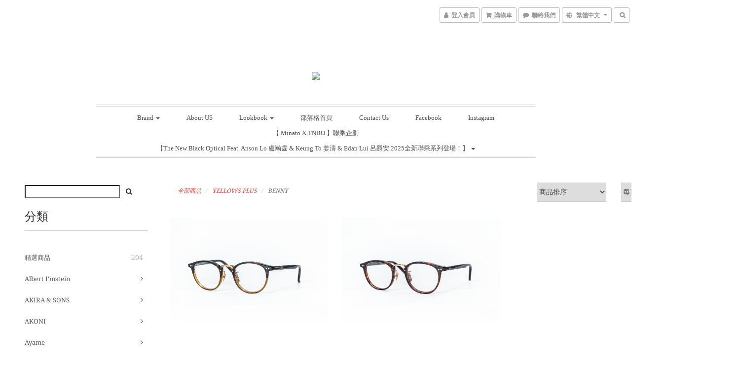

--- FILE ---
content_type: text/html; charset=utf-8
request_url: https://www.thenewblackoptical.com/categories/benny
body_size: 72400
content:
<!DOCTYPE html>
<html lang="zh-hant">
<head>

  
      <title>BENNY</title>


      <meta name="description" content="BENNY">



    <link rel="preload" href="https://cdn.shoplineapp.com/s/javascripts/currencies.js" as="script">

  <link rel="preload" href="https://cdn.shoplineapp.com/assets/fonts/fontawesome-webfont.woff2?v=4.7.0" as="font" type="font/woff2" crossorigin>




<!-- locale meta -->

<meta name="viewport" content="width=device-width, initial-scale=1.0, viewport-fit=cover">

<meta name="mobile-web-app-capable" content="yes">
<meta name="format-detection" content="telephone=no" />

<meta name="google" value="notranslate">




  <link rel="shortcut icon" type="image/png" href="https://img.shoplineapp.com/media/image_clips/5bfd22184ad3a9000fa6b3fd/original.png?1543315988">

<!-- styles-->
<link rel="preconnect" href="https://fonts.gstatic.com">
<link href='https://fonts.googleapis.com/css?family=Open+Sans:300italic,400italic,600italic,700italic,800italic,400,300,600,700,800&display=swap' type='text/css' as="style" onload="this.rel='stylesheet'" />
<link href='https://fonts.googleapis.com/css?family=Source+Sans+Pro:200,300,400,600,700,900,200italic,300italic,400italic,600italic,700italic,900italic&display=swap' type='text/css' as="style" onload="this.rel='stylesheet'">
    <link rel="stylesheet" media="all" href="https://cdn.shoplineapp.com/assets/common-898e3d282d673c037e3500beff4d8e9de2ee50e01c27252b33520348e0b17da0.css" onload="" />

    <link rel="stylesheet" media="all" href="https://cdn.shoplineapp.com/assets/application-b241d6746286e6cbd4771611224a26fdc394dd8ecf92be7aafd4f72407ab4a57.css" onload="" />

      <link rel="stylesheet" media="all" href="https://cdn.shoplineapp.com/assets/themes/streetify-36bdefd0c9e5981f3473db38b2afe4c5d83b912b880ea0be9784ce2ef887e8d6.css" onload="" />






<style>
  :root {

    --cookie-consent-popup-z-index: 1000;
  }
</style>


  <link rel="stylesheet" media="all" href="https://cdn.shoplineapp.com/packs/css/intl_tel_input-0d9daf73.chunk.css" />




<!-- styles-->



<!-- GLOBAL CONTENT FOR HTML HEAD START-->
<!-- GLOBAL CONTENT FOR HTML HEAD END -->



<!--- Site Ownership Data -->
    <meta name="google-site-verification" content="p7BuuAOFY3YyaK5eeIOQVCNOFR1ZxX6Nogzo_5Zc6g8">
    <meta name="facebook-domain-verification" content="jjnjdvq3rwc5rpxx7n8vlbhuujiqb5">
<!--- Site Ownership Data End-->

<base href="/">

  <style>
    /*Hide Product Message box*/
.messagetobuy {
  margin-top: 30px;
  font-style: italic;

  display: none;
}

/*Adjust Header Logo size*/
.navbar-header .logo-image {
  max-height: 100px;
  height: auto;
  max-width: 40%;
}

/*Adjust menu font*/
.navbar-menu>ul>li>a:hover:focus:visited:active,
.navbar-menu>ul>li>a.active,
.navbar-menu>ul>li>a {
  font-family: "garogierregular";
  text-transform: capitalize;
  font-size: 13px;
  font-weight: 400;
  text-decoration: none;
  -webkit-transition: color 0.15s linear;
  transition: color 0.15s linear;
}

div.custom-page .title {
  font-size: 24px;
  line-height: 40px;
  font-family: "garogierregular" !important;
}

/*change message button color*/
button.btn.btn-custom.btn-color-primary.js-btn-contact-us {
  background: #7779;
  border: 1px solid transparent;
  padding: 8px 12px;
  text-align: center;
  font-size: 14px;
  cursor: pointer;
  font-weight: normal;
  text-transform: uppercase;

  font-family: Futura, "Century Gothic", AppleGothic, sans-serif;
  text-shadow: 0 -1px rgba(0, 0, 0, 0.4);
  width: 100%;
  border-radius: 3px;
  color: #fff !important;
  -webkit-appearance: none;
  outline: none;
  display: block;
  margin-left: auto;

  width: 40%;
}

/*hide message button in desktop mode*/
@media (min-width: 800px) {
  button.btn.btn-custom.btn-color-primary.js-btn-contact-us {
    display: none;
  }
}

/*adjust title size in catalog*/
.title.text-primary-color.title-container.ellipsis.force-text-align- {
  font-size: 12px;
}

/*adjust title place and size*/
.global-primary.dark-primary {
  padding: 0px;
  text-align: left;
  font-size: 18px;
}

/*adjust product photo size in prody*/
@media (min-width: 800px) {
  div[ng-controller="ProductsShowController"] .col-md-6:nth-child(1) {
    width: 1000px;
    padding: 0px;
    float: left;
  }

  div[ng-controller="ProductsShowController"] .product-info .variant-gallery-stage {
    margin: 0 1.3em 0 0;
    padding: 0;
    width: 80%;
  }

  /*adjust product photo size in prody*/
  div[ng-controller="ProductsShowController"] button {
    width: 100%;
    background: #7779;
    border: 1px solid transparent;
    padding: 8px 12px;
    text-align: center;
    font-size: 14px;
    cursor: pointer;
    font-weight: normal;
    text-transform: uppercase;

    font-family: Futura, "Century Gothic", AppleGothic, sans-serif;
    text-shadow: 0 -1px rgba(0, 0, 0, 0.4);
    width: 100%;
    border-radius: 3px;
    color: #fff !important;
    -webkit-appearance: none;
    outline: none;
  }

  /*hidden small preview photo*/
  .variant-image.selected .image-container {
    border: 2 px solid #30a4e1;
    display: none;
  }
}

/*adjust title size font size in product page in desktop mode*/
@media screen and (min-width: 768px) {
  div[ng-controller="ProductsShowController"] .product-info .title {
    font-size: xx-large;
    line-height: normal;
    margin: 0 auto 0px;
    padding-bottom: 0;
  }
}

/*adjust description width and font size in product page in desktop mode*/
@media (min-width: 769px) {
  div[ng-controller="ProductsShowController"] .col-md-6:nth-child(2) {
    width: 1300px;
    font-size: medium;
    padding: 100px;
    float: left;
  }
}

/*adjust page width in desktop mod*/
@media (min-width: 769px) {
  .yield-wrapper .container {
    padding: 0 35px 37px 35px;
    background-color: #ffffff !important;
    width: 1500px;
  }
}

/*adjust photo and description box width in desktop mod*/
@media (min-width: 1000px) {
  div[ng-controller="ProductsShowController"] .col-md-6:nth-child(1) {
    max-width: 1200px;
    padding: 0;
    float: left;
    left: 50%;
    margin-top: 28px;
    margin-left: -600px;
  }
}

/*set width larger to hedden to scroll bar of the small photos preview*/
@media screen and (min-width: 769px) {
  .product-info .variant-gallery-scroll-container {
    position: absolute;
    z-index: 90;
    width: 500px;
  }
}

/*set height for SOLD OUT*/
.custom-page .item .product-item {
  margin-bottom: 0px;
  padding: 12px;
}

/* remove padding from .col-md-12 */
.col-md-12 {
  padding: 0;
}

.yield-wrapper .container.global-primary {
  width: auto;
}

@media screen and (min-width: 992px) {
  .col-md-3 {
    width: 20%;
  }
}

.product-items-container .product-item>a {
  border: 1px solid #4D3C2E
}

.product-items-container.quick-cart-container .product-item {
  border: 1px solid #4D3C2E
}

.product-items-container .product-item .title {
  font-weight: 700;
  text-decoration: underline;
}

.custom-page h1 {
  font-family: 'Arial','Noto Sans TC',Calibre-Semibold, 'Helvetica Neue', Helvetica, '游ゴシック体', 'Yu Gothic', YuGothic, 'Hiragino Kaku Gothic ProN', 'ＭＳ Ｐゴシック', sans-serif;
}

.custom-page .section-title * {
  font-family: Calibre-Semibold, 'Helvetica Neue', Helvetica, '游ゴシック体', 'Yu Gothic', YuGothic, 'Hiragino Kaku Gothic ProN', 'ＭＳ Ｐゴシック', sans-serif !important;
}

.custom-page .title.title-container {
  font-family: Calibre-Medium, 'Helvetica Neue', Helvetica, '游ゴシック体', 'Yu Gothic', YuGothic, 'Hiragino Kaku Gothic ProN', 'ＭＳ Ｐゴシック', sans-serif !important;
}

.custom-page .description * {
  font-family: '游ゴシック体', 'Yu Gothic', YuGothic, 'Hiragino Kaku Gothic ProN', 'ＭＳ Ｐゴシック', sans-serif !important;
}

.product-item .info-box {
  height: 60px;
}

.info-box-inner-wrapper {
  padding-left: 10px;
}

.custom-page .product-item .info-box .title {
  text-align: left !important;
  font-family: Calibre-Medium, 'Helvetica Neue', Helvetica, '游ゴシック体', 'Yu Gothic', YuGothic, 'Hiragino Kaku Gothic ProN', 'ＭＳ Ｐゴシック', sans-serif;
}

.custom-page .product-item .info-box .price {
  font-size: 10px;
  text-align: left;
  font-family: Calibre-Medium, 'Helvetica Neue', Helvetica, '游ゴシック体', 'Yu Gothic', YuGothic, 'Hiragino Kaku Gothic ProN', 'ＭＳ Ｐゴシック', sans-serif;
}

@media screen and (max-width: 960px) {
  .custom-page .product-item:nth-child(n) {
    padding: 12px !important;
  }
}
  </style>
  
<meta name="csrf-param" content="authenticity_token" />
<meta name="csrf-token" content="NPIubpEi9uHl3RoaSZHsvYEOun8YJ+xp/4zdbFLTorpVpTX6WFQure4nKgiqQTdtlbT2Fc5NIi016rPpscQSIQ==" />


<!-- Start of Criteo one tag -->
<!-- End of Criteo one tag -->

<meta name="csrf-param" content="authenticity_token" />
<meta name="csrf-token" content="QcKyTIZdK6h+1r1bIOi/dB2NUwtu0nqkg5W3+wN+Hm8glanYTyvz5HUsjUnDOGSkCTcfYbi4tOBJ89l+4Gmu9A==" />
  
      <meta property="og:title" content="BENNY"/>

      <meta property="og:url" content="https://www.thenewblackoptical.com/categories/benny">
      <link rel="canonical" href="https://www.thenewblackoptical.com/categories/benny">
      <meta property="og:description" content="BENNY">

  <meta property="og:image" content="https://img.shoplineapp.com/media/image_clips/5bfd21fded40aa28e7e19982/original.png?1543315961"/>



<script type="text/javascript">
  window.mainConfig = JSON.parse('{\"sessionId\":\"\",\"merchantId\":\"5bfd120202dd95000178fdac\",\"appCoreHost\":\"shoplineapp.com\",\"assetHost\":\"https://cdn.shoplineapp.com/packs/\",\"apiBaseUrl\":\"http://shoplineapp.com\",\"eventTrackApi\":\"https://events.shoplytics.com/api\",\"frontCommonsApi\":\"https://front-commons.shoplineapp.com/api\",\"appendToUrl\":\"\",\"env\":\"production\",\"merchantData\":{\"_id\":\"5bfd120202dd95000178fdac\",\"addon_limit_enabled\":false,\"base_country_code\":\"HK\",\"base_currency\":{\"id\":\"hkd\",\"iso_code\":\"HKD\",\"alternate_symbol\":\"HK$\",\"name\":\"Hong Kong Dollar\",\"symbol_first\":true,\"subunit_to_unit\":100},\"base_currency_code\":\"HKD\",\"beta_feature_keys\":[],\"brand_home_url\":\"https://www.thenewblackoptical.com\",\"checkout_setting\":{\"enable_membership_autocheck\":false,\"enable_subscription_autocheck\":false,\"rounding_setting\":{\"enabled\":false,\"rounding_mode\":\"round_half_even\",\"smallest_denomination\":10}},\"current_plan_key\":\"basket\",\"current_theme_key\":\"streetify\",\"delivery_option_count\":6,\"enabled_stock_reminder\":false,\"handle\":\"thenewblackoptical975\",\"instagram_access_token\":\"\",\"instagram_id\":\"\",\"invoice_activation\":\"inactive\",\"is_image_service_enabled\":true,\"mobile_logo_media_url\":\"https://img.shoplineapp.com/media/image_clips/5bfd220d5ddf5000180a0bbe/original.png?1543315977\",\"name\":\"The New Black Optical\",\"order_setting\":{},\"payment_method_count\":4,\"product_setting\":{\"enabled_show_member_price\":false,\"enabled_product_review\":true},\"promotion_setting\":{\"one_coupon_limit_enabled\":true,\"multi_order_discount_strategy\":\"order_or_tier_promotion\",\"order_promotions_ignore_exclude_product\":true},\"rollout_keys\":[\"2FA_google_authenticator\",\"3_layer_category\",\"3_layer_navigation\",\"3_layer_variation\",\"711_CB_13countries\",\"711_CB_pickup_TH\",\"711_c2b_report_v2\",\"711_cross_delivery\",\"MC_manual_order\",\"MO_Apply_Coupon_Code\",\"StaffCanBeDeleted_V1\",\"UTM_export\",\"UTM_register\",\"abandoned_cart_notification\",\"add_system_fontstyle\",\"add_to_cart_revamp\",\"addon_products_limit_10\",\"addon_products_limit_unlimited\",\"addon_quantity\",\"address_format_batch2\",\"address_format_jp\",\"address_format_my\",\"address_format_us\",\"address_format_vn\",\"admin_app_extension\",\"admin_custom_domain\",\"admin_image_service\",\"admin_manual_order\",\"admin_realtime\",\"admin_vietnam_dong\",\"adminapp_order_form\",\"adminapp_wa_contacts_list\",\"ads_system_new_tab\",\"adyen_my_sc\",\"affiliate_by_product\",\"affiliate_dashboard\",\"affiliate_kol_report_appstore\",\"alipay_hk_sc\",\"amazon_product_review\",\"android_pos_agent_clockin_n_out\",\"android_pos_purchase_order_partial_in_storage\",\"android_pos_save_send_receipt\",\"android_pos_v2_force_upgrade_version_1-50-0_date_2025-08-30\",\"app_categories_filtering\",\"app_multiplan\",\"app_subscription_prorated_billing\",\"apply_multi_order_discount\",\"apps_store\",\"apps_store_blog\",\"apps_store_fb_comment\",\"apps_store_wishlist\",\"appstore_free_trial\",\"archive_order_data\",\"archive_order_ui\",\"assign_products_to_category\",\"auth_flow_revamp\",\"auto_credit\",\"auto_credit_notify\",\"auto_credit_percentage\",\"auto_credit_recurring\",\"auto_reply_comment\",\"auto_save_sf_plus_address\",\"auto_suspend_admin\",\"availability_buy_online_pickup_instore\",\"availability_preview_buy_online_pickup_instore\",\"basket_comparising_link_CNY\",\"basket_comparising_link_HKD\",\"basket_comparising_link_TWD\",\"basket_invoice_field\",\"basket_pricing_page_cny\",\"basket_pricing_page_hkd\",\"basket_pricing_page_myr\",\"basket_pricing_page_sgd\",\"basket_pricing_page_thb\",\"basket_pricing_page_twd\",\"basket_pricing_page_usd\",\"basket_pricing_page_vnd\",\"basket_subscription_coupon\",\"basket_subscription_email\",\"bianco_setting\",\"bidding_select_product\",\"bing_ads\",\"birthday_format_v2\",\"block_gtm_for_lighthouse\",\"blog\",\"blog_app\",\"blog_revamp_admin\",\"blog_revamp_admin_category\",\"blog_revamp_doublewrite\",\"blog_revamp_related_products\",\"blog_revamp_shop_category\",\"blog_revamp_singleread\",\"breadcrumb\",\"broadcast_advanced_filters\",\"broadcast_analytics\",\"broadcast_clone\",\"broadcast_email_html\",\"broadcast_facebook_template\",\"broadcast_line_template\",\"broadcast_unsubscribe_email\",\"bulk_action_customer\",\"bulk_action_product\",\"bulk_assign_point\",\"bulk_import_multi_lang\",\"bulk_payment_delivery_setting\",\"bulk_printing_labels_711C2C\",\"bulk_update_dynamic_fields\",\"bulk_update_job\",\"bulk_update_new_fields\",\"bulk_update_tag\",\"bulk_update_tag_enhancement\",\"bundle_add_type\",\"bundle_group\",\"bundle_page\",\"bundle_pricing\",\"bundle_promotion_apply_enhancement\",\"bundle_stackable\",\"buy_at_amazon\",\"buy_button\",\"buy_now_button\",\"buyandget_promotion\",\"callback_service\",\"cancel_order_by_customer\",\"cancel_order_by_customer_v2\",\"cart_addon\",\"cart_addon_condition\",\"cart_addon_limit\",\"cart_uuid\",\"category_banner_multiple\",\"category_limit_unlimited\",\"category_sorting\",\"channel_amazon\",\"channel_fb\",\"channel_integration\",\"channel_line\",\"charge_shipping_fee_by_product_qty\",\"chat_widget\",\"chat_widget_livechat\",\"checkout_membercheckbox_toggle\",\"checkout_setting\",\"cn_pricing_page_2019\",\"combine_orders_app\",\"component_h1_tag\",\"connect_new_facebookpage\",\"consolidated_billing\",\"cookie_consent\",\"country_code\",\"coupon_notification\",\"coupon_v2\",\"create_staff_revamp\",\"credit_campaign\",\"credit_condition_5_tier_ec\",\"credit_point_report\",\"credit_point_triggerpoint\",\"crm_email_custom\",\"crm_notify_preview\",\"crm_sms_custom\",\"crm_sms_notify\",\"cross_shop_tracker\",\"custom_css\",\"custom_home_delivery_tw\",\"custom_notify\",\"custom_order_export\",\"customer_advanced_filter\",\"customer_coupon\",\"customer_custom_field_limit_5\",\"customer_data_secure\",\"customer_edit\",\"customer_export_v2\",\"customer_group\",\"customer_group_analysis\",\"customer_group_filter_p2\",\"customer_group_filter_p3\",\"customer_group_regenerate\",\"customer_group_sendcoupon\",\"customer_import_50000_failure_report\",\"customer_import_v2\",\"customer_import_v3\",\"customer_list\",\"customer_new_report\",\"customer_referral\",\"customer_referral_notify\",\"customer_search_match\",\"customer_tag\",\"dashboard_v2\",\"dashboard_v2_revamp\",\"date_picker_v2\",\"deep_link_support_linepay\",\"deep_link_support_payme\",\"deep_search\",\"default_theme_ultrachic\",\"delivery_time\",\"delivery_time_with_quantity\",\"design_submenu\",\"dev_center_app_store\",\"disable_footer_brand\",\"disable_old_upgrade_reminder\",\"domain_applicable\",\"doris_bien_setting\",\"dusk_setting\",\"dynamic_shipping_rate_refactor\",\"ec_order_unlimit\",\"ecpay_expirydate\",\"ecpay_payment_gateway\",\"einvoice_bulk_update\",\"einvoice_edit\",\"einvoice_newlogic\",\"email_credit_expire_notify\",\"email_custom\",\"email_member_forget_password_notify\",\"email_member_register_notify\",\"email_order_notify\",\"email_verification\",\"enable_body_script\",\"enable_calculate_api_promotion_apply\",\"enable_calculate_api_promotion_filter\",\"enable_cart_api\",\"enable_cart_service\",\"enable_corejs_splitting\",\"enable_lazysizes_image_tag\",\"enable_new_css_bundle\",\"enable_order_status_callback_revamp_for_promotion\",\"enable_order_status_callback_revamp_for_storefront\",\"enable_promotion_usage_record\",\"enable_shopjs_splitting\",\"enhanced_catalog_feed\",\"exclude_product\",\"exclude_product_v2\",\"execute_shipment_permission\",\"export_inventory_report_v2\",\"express_cart\",\"express_checkout_pages\",\"extend_reminder\",\"facebook_ads\",\"facebook_dia\",\"facebook_line_promotion_notify\",\"facebook_login\",\"facebook_messenger_subscription\",\"facebook_notify\",\"facebook_pixel_manager\",\"fb_comment_app\",\"fb_entrance_optimization\",\"fb_feed_unlimit\",\"fb_group\",\"fb_multi_category_feed\",\"fb_pixel_matching\",\"fb_pixel_v2\",\"fb_post_management\",\"fb_product_set\",\"fb_ssapi\",\"fb_sub_button\",\"fbe_oe\",\"fbe_shop\",\"fbe_v2\",\"fbe_v2_edit\",\"fbig_shop_disabled\",\"feature_alttag_phase1\",\"feature_alttag_phase2\",\"flash_price_campaign\",\"fm_order_receipt\",\"fmt_c2c_newlabel\",\"fmt_revision\",\"footer_builder\",\"footer_builder_new\",\"form_builder\",\"form_builder_access\",\"form_builder_user_management\",\"form_builder_v2_elements\",\"form_builder_v2_receiver\",\"form_builder_v2_report\",\"fps_rolling_key\",\"get_coupon\",\"get_promotions_by_cart\",\"gift_promotion_condition\",\"gifts_limit_10\",\"gifts_limit_unlimited\",\"gmv_revamp\",\"godaddy\",\"google_ads_api\",\"google_ads_manager\",\"google_analytics_4\",\"google_analytics_manager\",\"google_content_api\",\"google_dynamic_remarketing_tag\",\"google_enhanced_conversions\",\"google_preorder_feed\",\"google_product_category_3rdlayer\",\"google_recaptcha\",\"google_remarketing_manager\",\"google_signup_login\",\"google_tag_manager\",\"gp_tw_sc\",\"group_url_bind_post_live\",\"h2_tag_phase1\",\"hct_logistics_bills_report\",\"hidden_product\",\"hidden_product_p2\",\"hide_credit_point_record_balance\",\"hk_pricing_page_2019\",\"hkd_pricing_page_disabled_2020\",\"ig_browser_notify\",\"ig_live\",\"ig_login_entrance\",\"ig_new_api\",\"image_gallery\",\"image_gallery_p2\",\"image_host_by_region\",\"image_limit_100000\",\"image_limit_30000\",\"image_widget_mobile\",\"increase_variation_limit\",\"instagram_create_post\",\"instagram_post_sales\",\"instant_order_form\",\"integrated_label_711\",\"integrated_sfexpress\",\"integration_one\",\"inventory_change_reason\",\"inventory_search_v2\",\"job_api_products_export\",\"job_api_user_export\",\"job_product_import\",\"jquery_v3\",\"kingsman_v2_setting\",\"line_ads_tag\",\"line_broadcast\",\"line_login\",\"line_login_mobile\",\"line_shopping_new_fields\",\"live_after_keyword\",\"live_announce_bids\",\"live_announce_buyer\",\"live_bidding\",\"live_bulk_checkoutlink\",\"live_bulk_edit\",\"live_checkout_notification\",\"live_checkout_notification_all\",\"live_checkout_notification_message\",\"live_comment_discount\",\"live_comment_robot\",\"live_create_product_v2\",\"live_crosspost\",\"live_dashboard_product\",\"live_event_discount\",\"live_exclusive_price\",\"live_fb_group\",\"live_fhd_video\",\"live_general_settings\",\"live_group_event\",\"live_host_panel\",\"live_ig_messenger_broadcast\",\"live_ig_product_recommend\",\"live_im_switch\",\"live_keyword_switch\",\"live_line_broadcast\",\"live_line_multidisplay\",\"live_luckydraw_enhancement\",\"live_messenger_broadcast\",\"live_order_block\",\"live_print_advanced\",\"live_product_recommend\",\"live_shopline_keyword\",\"live_stream_settings\",\"locale_revamp\",\"logistic_bill_v2_711_b2c\",\"logistic_bill_v2_711_c2c\",\"logo_favicon\",\"luckydraw_products\",\"luckydraw_qualification\",\"manual_activation\",\"manual_order\",\"manual_order_7-11\",\"manual_order_ec_to_sc\",\"manually_bind_post\",\"marketing_affiliate\",\"marketing_affiliate_p2\",\"mc-history-instant\",\"mc_711crossborder\",\"mc_ad_tag\",\"mc_assign_message\",\"mc_auto_bind_member\",\"mc_autoreply_question\",\"mc_broadcast\",\"mc_bulk_read\",\"mc_chatbot_template\",\"mc_delete_message\",\"mc_edit_cart\",\"mc_history_instant\",\"mc_history_post\",\"mc_im\",\"mc_inbox_autoreply\",\"mc_instant_notifications\",\"mc_invoicetitle_optional\",\"mc_keyword_autotagging\",\"mc_line_broadcast\",\"mc_line_cart\",\"mc_logistics_hct\",\"mc_logistics_tcat\",\"mc_manage_blacklist\",\"mc_mark_todo\",\"mc_new_menu\",\"mc_phone_tag\",\"mc_reminder_unpaid\",\"mc_reply_pic\",\"mc_setting_message\",\"mc_setting_orderform\",\"mc_shop_message_refactor\",\"mc_sort_waitingtime\",\"mc_sort_waitingtime_new\",\"mc_tw_invoice\",\"media_gcp_upload\",\"member_center_profile_revamp\",\"member_import_notify\",\"member_info_reward\",\"member_info_reward_subscription\",\"member_password_setup_notify\",\"member_points\",\"member_points_notify\",\"member_price\",\"membership_tier_double_write\",\"membership_tier_notify\",\"membership_tiers\",\"memebr_center_point_credit_revamp\",\"menu_limit_100\",\"menu_limit_unlimited\",\"merchant_bills_banktransfer\",\"message_center_v3\",\"message_revamp\",\"mo_remove_discount\",\"mobile_and_email_signup\",\"mobile_signup_p2\",\"modularize_address_format\",\"molpay_credit_card\",\"multi_lang\",\"multicurrency\",\"my_pricing_page_2019\",\"myapp_reauth_alert\",\"myr_pricing_page_disabled_2020\",\"new_app_subscription\",\"new_layout_for_mobile_and_pc\",\"new_onboarding_flow\",\"new_return_management\",\"new_settings_apply_all_promotion\",\"new_signup_flow\",\"new_sinopac_3d\",\"notification_custom_sending_time\",\"npb_theme_philia\",\"npb_widget_font_size_color\",\"ob_revamp\",\"ob_sgstripe\",\"ob_twecpay\",\"oceanpay\",\"old_fbe_removal\",\"onboarding_basketplan\",\"onboarding_handle\",\"one_new_filter\",\"one_page_store\",\"one_page_store_1000\",\"one_page_store_checkout\",\"one_page_store_clone\",\"one_page_store_product_set\",\"oneship_installable\",\"online_credit_redemption_toggle\",\"online_store_design\",\"online_store_design_setup_guide_basketplan\",\"order_add_to_cart\",\"order_archive_calculation_revamp_crm_amount\",\"order_archive_calculation_revamp_crm_member\",\"order_archive_product_testing\",\"order_archive_testing\",\"order_archive_testing_crm\",\"order_archive_testing_order_details\",\"order_archive_testing_return_order\",\"order_confirmation_slip_upload\",\"order_custom_field_limit_5\",\"order_custom_notify\",\"order_discount_stackable\",\"order_export_366day\",\"order_export_v2\",\"order_filter_shipped_date\",\"order_new_source\",\"order_promotion_split\",\"order_search_custom_field\",\"order_search_sku\",\"order_select_across_pages\",\"order_sms_notify\",\"order_split\",\"order_status_non_automation\",\"order_status_tag_color\",\"order_tag\",\"orderemail_new_logic\",\"other_custom_notify\",\"out_of_stock_order\",\"page_builder_revamp\",\"page_builder_revamp_theme_setting\",\"page_builder_section_cache_enabled\",\"page_builder_widget_accordion\",\"page_builder_widget_blog\",\"page_builder_widget_category\",\"page_builder_widget_collage\",\"page_builder_widget_countdown\",\"page_builder_widget_custom_liquid\",\"page_builder_widget_instagram\",\"page_builder_widget_product_text\",\"page_builder_widget_subscription\",\"page_builder_widget_video\",\"page_limit_unlimited\",\"page_view_cache\",\"pakpobox\",\"partial_free_shipping\",\"payme\",\"payment_condition\",\"payment_fee_config\",\"payment_image\",\"payment_octopus\",\"payment_slip_notify\",\"paypal_upgrade\",\"pdp_image_lightbox\",\"pdp_image_lightbox_icon\",\"pending_subscription\",\"philia_setting\",\"pickup_remember_store\",\"plp_label_wording\",\"plp_product_seourl\",\"plp_variation_selector\",\"point_campaign\",\"point_redeem_to_cash\",\"pos_only_product_settings\",\"pos_retail_store_price\",\"pos_setup_guide_basketplan\",\"post_cancel_connect\",\"post_commerce_stack_comment\",\"post_fanpage_luckydraw\",\"post_fb_group\",\"post_general_setting\",\"post_lock_pd\",\"post_sales_dashboard\",\"postsale_auto_reply\",\"postsale_create_post\",\"postsale_ig_auto_reply\",\"postsales_connect_multiple_posts\",\"preset_publish\",\"product_available_time\",\"product_cost_permission\",\"product_feed_info\",\"product_feed_manager_availability\",\"product_feed_revamp\",\"product_index_v2\",\"product_info\",\"product_limit_1000\",\"product_limit_unlimited\",\"product_log_v2\",\"product_page_limit_10\",\"product_quantity_update\",\"product_recommendation_abtesting\",\"product_revamp_doublewrite\",\"product_revamp_singleread\",\"product_review_import\",\"product_review_import_installable\",\"product_review_plp\",\"product_review_reward\",\"product_search\",\"product_set_revamp\",\"product_set_v2_enhancement\",\"product_summary\",\"promotion_blacklist\",\"promotion_filter_by_date\",\"promotion_first_purchase\",\"promotion_hour\",\"promotion_limit_100\",\"promotion_limit_unlimited\",\"promotion_minitem\",\"promotion_page\",\"promotion_page_reminder\",\"promotion_page_seo_button\",\"promotion_record_archive_test\",\"promotion_reminder\",\"purchase_limit_campaign\",\"quick_answer\",\"recaptcha_reset_pw\",\"redirect_301_settings\",\"rejected_bill_reminder\",\"remove_fblike_sc\",\"repay_cookie\",\"replace_janus_interface\",\"replace_lms_old_oa_interface\",\"reports\",\"revert_credit\",\"revert_credit_p2\",\"revert_credit_status\",\"sales_dashboard\",\"sangria_setting\",\"sc_advanced_keyword\",\"sc_alipay_standard\",\"sc_atm\",\"sc_auto_bind_member\",\"sc_autodetect_address\",\"sc_autodetect_paymentslip\",\"sc_autoreply_icebreaker\",\"sc_clearcart\",\"sc_clearcart_all\",\"sc_comment_label\",\"sc_comment_list\",\"sc_conversations_statistics_sunset\",\"sc_download_adminapp\",\"sc_group_pm_commentid\",\"sc_group_webhook\",\"sc_intercom\",\"sc_list_search\",\"sc_mo_711emap\",\"sc_outstock_msg\",\"sc_overall_statistics_api_v3\",\"sc_pickup\",\"sc_product_set\",\"sc_product_variation\",\"sc_slp_subscription_promotion\",\"sc_standard\",\"sc_store_pickup\",\"sc_wa_message_report\",\"scheduled_home_page\",\"search_function_image_gallery\",\"security_center\",\"select_all_customer\",\"select_all_inventory\",\"send_coupon_notification\",\"session_expiration_period\",\"setup_guide_basketplan\",\"sfexpress_centre\",\"sfexpress_eflocker\",\"sfexpress_service\",\"sfexpress_store\",\"sg_onboarding_currency\",\"share_cart_link\",\"shop_builder_plp\",\"shop_category_filter\",\"shop_category_filter_bulk_action\",\"shop_product_search_rate_limit\",\"shop_related_recaptcha\",\"shop_template_advanced_setting\",\"shopline_captcha\",\"shopline_email_captcha\",\"shopline_product_reviews\",\"shoplytics_benchmark\",\"shoplytics_broadcast_api_v3\",\"shoplytics_channel_store_permission\",\"shoplytics_credit_analysis\",\"shoplytics_customer_refactor_api_v3\",\"shoplytics_date_picker_v2\",\"shoplytics_event_realtime_refactor_api_v3\",\"shoplytics_events_api_v3\",\"shoplytics_export_flex\",\"shoplytics_homepage_v2\",\"shoplytics_invoices_api_v3\",\"shoplytics_lite\",\"shoplytics_membership_tier_growth\",\"shoplytics_orders_api_v3\",\"shoplytics_ordersales_v3\",\"shoplytics_payments_api_v3\",\"shoplytics_pro\",\"shoplytics_product_revamp_api_v3\",\"shoplytics_promotions_api_v3\",\"shoplytics_psa_multi_stores_export\",\"shoplytics_psa_sub_categories\",\"shoplytics_rfim_enhancement_v3\",\"shoplytics_session_metrics\",\"shoplytics_staff_api_v3\",\"shoplytics_to_hd\",\"shopping_session_enabled\",\"signin_register_revamp\",\"skya_setting\",\"sl_logistics_bulk_action\",\"sl_logistics_fmt_freeze\",\"sl_logistics_modularize\",\"sl_payment_alipay\",\"sl_payment_cc\",\"sl_payment_standard_v2\",\"sl_payment_type_check\",\"sl_payments_apple_pay\",\"sl_payments_cc_promo\",\"sl_payments_my_cc\",\"sl_payments_my_fpx\",\"sl_payments_sg_cc\",\"sl_pos_admin_cancel_order\",\"sl_pos_admin_delete_order\",\"sl_pos_admin_inventory_transfer\",\"sl_pos_admin_order_archive_testing\",\"sl_pos_admin_purchase_order\",\"sl_pos_admin_register_shift\",\"sl_pos_admin_staff\",\"sl_pos_agent_by_channel\",\"sl_pos_agent_clockin_n_out\",\"sl_pos_agent_performance\",\"sl_pos_android_A4_printer\",\"sl_pos_android_check_cart_items_with_local_db\",\"sl_pos_android_order_reduction\",\"sl_pos_android_receipt_enhancement\",\"sl_pos_app_order_archive_testing\",\"sl_pos_app_transaction_filter_enhance\",\"sl_pos_apps_store\",\"sl_pos_bugfender_log_reduction\",\"sl_pos_bulk_import_purchase_order\",\"sl_pos_bulk_import_update_enhancement\",\"sl_pos_check_duplicate_create_order\",\"sl_pos_claim_coupon\",\"sl_pos_convert_order_to_cart_by_snapshot\",\"sl_pos_customerID_duplicate_check\",\"sl_pos_customer_info_enhancement\",\"sl_pos_customized_price\",\"sl_pos_disable_touchid_unlock\",\"sl_pos_discount\",\"sl_pos_einvoice_refactor\",\"sl_pos_feature_permission\",\"sl_pos_force_upgrade_1-109-0\",\"sl_pos_free_gifts_promotion\",\"sl_pos_from_Swift_to_OC\",\"sl_pos_iOS_A4_printer\",\"sl_pos_iOS_app_transaction_filter_enhance\",\"sl_pos_iOS_cashier_revamp_cart\",\"sl_pos_iOS_cashier_revamp_product_list\",\"sl_pos_iPadOS_version_upgrade_remind_16_0_0\",\"sl_pos_initiate_couchbase\",\"sl_pos_inventory_count\",\"sl_pos_inventory_count_for_selected_products\",\"sl_pos_inventory_feature_module\",\"sl_pos_inventory_transfer_insert_enhancement\",\"sl_pos_inventory_transfer_request\",\"sl_pos_invoice_product_name_filter\",\"sl_pos_invoice_swiftUI_revamp\",\"sl_pos_invoice_toast_show\",\"sl_pos_ios_receipt_info_enhancement\",\"sl_pos_ios_small_label_enhancement\",\"sl_pos_ios_version_upgrade_remind\",\"sl_pos_itc\",\"sl_pos_logo_terms_and_condition\",\"sl_pos_new_report_customer_analysis\",\"sl_pos_new_report_daily_payment_methods\",\"sl_pos_new_report_overview\",\"sl_pos_new_report_product_preorder\",\"sl_pos_new_report_transaction_detail\",\"sl_pos_no_minimum_age\",\"sl_pos_order_refactor_admin\",\"sl_pos_order_upload_using_pos_service\",\"sl_pos_partial_return\",\"sl_pos_password_setting_refactor\",\"sl_pos_payment\",\"sl_pos_payment_method_picture\",\"sl_pos_payment_method_prioritized_and_hidden\",\"sl_pos_payoff_preorder\",\"sl_pos_product_add_to_cart_refactor\",\"sl_pos_product_variation_ui\",\"sl_pos_promotion\",\"sl_pos_purchase_order_onlinestore\",\"sl_pos_purchase_order_partial_in_storage\",\"sl_pos_receipt_information\",\"sl_pos_receipt_preorder_return_enhancement\",\"sl_pos_receipt_swiftUI_revamp\",\"sl_pos_register_shift\",\"sl_pos_report_shoplytics_psi\",\"sl_pos_revert_credit\",\"sl_pos_save_send_receipt\",\"sl_pos_show_coupon\",\"sl_pos_stock_refactor\",\"sl_pos_supplier_refactor\",\"sl_pos_toast_revamp\",\"sl_pos_transaction_conflict\",\"sl_pos_transaction_view_admin\",\"sl_pos_transfer_onlinestore\",\"sl_pos_user_permission\",\"sl_pos_variation_setting_refactor\",\"sl_purchase_order_search_create_enhancement\",\"slp_bank_promotion\",\"slp_product_subscription\",\"slp_remember_credit_card\",\"slp_swap\",\"smart_omo_appstore\",\"smart_product_recommendation\",\"smart_product_recommendation_regular\",\"smart_recommended_related_products\",\"sms_custom\",\"sms_with_shop_name\",\"social_channel_revamp\",\"social_channel_user\",\"social_name_in_order\",\"split_order_applied_creditpoint\",\"sso_lang_th\",\"sso_lang_vi\",\"staff_elasticsearch\",\"staff_limit_5\",\"staff_service_migration\",\"static_resource_host_by_region\",\"stop_slp_approvedemail\",\"store_pick_up\",\"storefront_app_extension\",\"storefront_return\",\"stripe_3d_secure\",\"stripe_3ds_cny\",\"stripe_3ds_hkd\",\"stripe_3ds_myr\",\"stripe_3ds_sgd\",\"stripe_3ds_thb\",\"stripe_3ds_usd\",\"stripe_3ds_vnd\",\"stripe_google_pay\",\"stripe_payment_intents\",\"stripe_radar\",\"stripe_subscription_my_account\",\"structured_data\",\"sub_sgstripe\",\"subscription_config_edit\",\"subscription_config_edit_delivery_payment\",\"subscription_currency\",\"tappay_3D_secure\",\"tappay_sdk_v2_3_2\",\"tappay_sdk_v3\",\"tax_inclusive_setting\",\"taxes_settings\",\"tcat_711pickup_sl_logisitics\",\"tcat_logistics_bills_report\",\"tcat_newlabel\",\"th_pricing_page_2020\",\"thb_pricing_page_disabled_2020\",\"theme_bianco\",\"theme_doris_bien\",\"theme_kingsman_v2\",\"theme_level_3\",\"theme_sangria\",\"theme_ultrachic\",\"tier_birthday_credit\",\"tier_member_points\",\"tier_member_price\",\"tier_reward_app_availability\",\"tier_reward_app_p2\",\"tier_reward_credit\",\"tnc-checkbox\",\"toggle_mobile_category\",\"tw_app_shopback_cashback\",\"tw_fm_sms\",\"tw_pricing_page_2019\",\"tw_stripe_subscription\",\"twd_pricing_page_disabled_2020\",\"uc_integration\",\"uc_v2_endpoints\",\"ultra_setting\",\"unified_admin\",\"use_ngram_for_order_search\",\"user_center_social_channel\",\"user_credits\",\"variant_image_selector\",\"variant_saleprice_cost_weight\",\"variation_label_swatches\",\"varm_setting\",\"vn_pricing_page_2020\",\"vnd_pricing_page_disabled_2020\",\"whatsapp_extension\",\"whatsapp_order_form\",\"whatsapp_orderstatus_toggle\",\"yahoo_dot\",\"youtube_live_shopping\",\"zotabox_installable\"],\"shop_default_home_url\":\"https://thenewblackoptical975.shoplineapp.com\",\"shop_status\":\"open\",\"show_sold_out\":false,\"sl_payment_merchant_id\":\"1457625930049671168\",\"supported_languages\":[\"en\",\"zh-hant\"],\"tags\":[\"fashion\"],\"time_zone\":\"Asia/Hong_Kong\",\"updated_at\":\"2025-11-07T09:49:21.456Z\",\"user_setting\":{\"_id\":\"5bfd1202673c02000fd2bc09\",\"created_at\":\"2018-11-27T09:44:34.913Z\",\"data\":{\"enable_user_credit\":true,\"signup_method\":\"email\",\"sms_verification\":{\"status\":\"false\"},\"email_verification\":{\"status\":\"false\"},\"login_with_verification\":{\"status\":\"false\"},\"member_info_reward\":{\"enabled\":false,\"coupons\":{\"enabled\":false}}},\"item_type\":\"\",\"key\":\"users\",\"name\":null,\"owner_id\":\"5bfd120202dd95000178fdac\",\"owner_type\":\"Merchant\",\"publish_status\":\"published\",\"status\":\"active\",\"updated_at\":\"2023-05-03T11:49:02.633Z\",\"value\":null}},\"localeData\":{\"loadedLanguage\":{\"name\":\"繁體中文\",\"code\":\"zh-hant\"},\"supportedLocales\":[{\"name\":\"English\",\"code\":\"en\"},{\"name\":\"繁體中文\",\"code\":\"zh-hant\"}]},\"currentUser\":null,\"themeSettings\":{\"categories_collapsed\":true,\"mobile_categories_collapsed\":true,\"image_fill\":false,\"hide_language_selector\":false,\"is_multicurrency_enabled\":false,\"show_promotions_on_product\":false,\"enabled_quick_cart\":false,\"opens_in_new_tab\":true,\"enabled_wish_list\":false,\"category_page\":\"48\",\"hide_share_buttons\":true,\"mobile_categories_removed\":true,\"buy_now_button\":{\"enabled\":false,\"color\":\"fb7813\"},\"plp_wishlist\":false,\"hide_languages\":[],\"enable_gdpr_cookies_banner\":false,\"variation_image_selector_enabled\":false,\"variation_image_selector_variation\":1,\"plp_variation_selector\":{\"enabled\":false,\"show_variation\":1}},\"isMultiCurrencyEnabled\":false,\"features\":{\"plans\":{\"free\":{\"member_price\":false,\"cart_addon\":false,\"google_analytics_ecommerce\":false,\"membership\":false,\"shopline_logo\":true,\"user_credit\":{\"manaul\":false,\"auto\":false},\"variant_image_selector\":false},\"standard\":{\"member_price\":false,\"cart_addon\":false,\"google_analytics_ecommerce\":false,\"membership\":false,\"shopline_logo\":true,\"user_credit\":{\"manaul\":false,\"auto\":false},\"variant_image_selector\":false},\"starter\":{\"member_price\":false,\"cart_addon\":false,\"google_analytics_ecommerce\":false,\"membership\":false,\"shopline_logo\":true,\"user_credit\":{\"manaul\":false,\"auto\":false},\"variant_image_selector\":false},\"pro\":{\"member_price\":false,\"cart_addon\":false,\"google_analytics_ecommerce\":false,\"membership\":false,\"shopline_logo\":false,\"user_credit\":{\"manaul\":false,\"auto\":false},\"variant_image_selector\":false},\"business\":{\"member_price\":false,\"cart_addon\":false,\"google_analytics_ecommerce\":true,\"membership\":true,\"shopline_logo\":false,\"user_credit\":{\"manaul\":false,\"auto\":false},\"facebook_comments_plugin\":true,\"variant_image_selector\":false},\"basic\":{\"member_price\":false,\"cart_addon\":false,\"google_analytics_ecommerce\":false,\"membership\":false,\"shopline_logo\":false,\"user_credit\":{\"manaul\":false,\"auto\":false},\"variant_image_selector\":false},\"basic2018\":{\"member_price\":false,\"cart_addon\":false,\"google_analytics_ecommerce\":false,\"membership\":false,\"shopline_logo\":true,\"user_credit\":{\"manaul\":false,\"auto\":false},\"variant_image_selector\":false},\"sc\":{\"member_price\":false,\"cart_addon\":false,\"google_analytics_ecommerce\":true,\"membership\":false,\"shopline_logo\":true,\"user_credit\":{\"manaul\":false,\"auto\":false},\"facebook_comments_plugin\":true,\"facebook_chat_plugin\":true,\"variant_image_selector\":false},\"advanced\":{\"member_price\":false,\"cart_addon\":false,\"google_analytics_ecommerce\":true,\"membership\":false,\"shopline_logo\":false,\"user_credit\":{\"manaul\":false,\"auto\":false},\"facebook_comments_plugin\":true,\"facebook_chat_plugin\":true,\"variant_image_selector\":false},\"premium\":{\"member_price\":true,\"cart_addon\":true,\"google_analytics_ecommerce\":true,\"membership\":true,\"shopline_logo\":false,\"user_credit\":{\"manaul\":true,\"auto\":true},\"google_dynamic_remarketing\":true,\"facebook_comments_plugin\":true,\"facebook_chat_plugin\":true,\"wish_list\":true,\"facebook_messenger_subscription\":true,\"product_feed\":true,\"express_checkout\":true,\"variant_image_selector\":true},\"enterprise\":{\"member_price\":true,\"cart_addon\":true,\"google_analytics_ecommerce\":true,\"membership\":true,\"shopline_logo\":false,\"user_credit\":{\"manaul\":true,\"auto\":true},\"google_dynamic_remarketing\":true,\"facebook_comments_plugin\":true,\"facebook_chat_plugin\":true,\"wish_list\":true,\"facebook_messenger_subscription\":true,\"product_feed\":true,\"express_checkout\":true,\"variant_image_selector\":true},\"crossborder\":{\"member_price\":true,\"cart_addon\":true,\"google_analytics_ecommerce\":true,\"membership\":true,\"shopline_logo\":false,\"user_credit\":{\"manaul\":true,\"auto\":true},\"google_dynamic_remarketing\":true,\"facebook_comments_plugin\":true,\"facebook_chat_plugin\":true,\"wish_list\":true,\"facebook_messenger_subscription\":true,\"product_feed\":true,\"express_checkout\":true,\"variant_image_selector\":true},\"o2o\":{\"member_price\":true,\"cart_addon\":true,\"google_analytics_ecommerce\":true,\"membership\":true,\"shopline_logo\":false,\"user_credit\":{\"manaul\":true,\"auto\":true},\"google_dynamic_remarketing\":true,\"facebook_comments_plugin\":true,\"facebook_chat_plugin\":true,\"wish_list\":true,\"facebook_messenger_subscription\":true,\"product_feed\":true,\"express_checkout\":true,\"subscription_product\":true,\"variant_image_selector\":true}}},\"requestCountry\":\"US\",\"trackerEventData\":{\"Category ID\":\"5c3f8e385a56f34a12b02fe9\"},\"isRecaptchaEnabled\":false,\"isRecaptchaEnterprise\":true,\"recaptchaEnterpriseSiteKey\":\"6LeMcv0hAAAAADjAJkgZLpvEiuc6migO0KyLEadr\",\"recaptchaEnterpriseCheckboxSiteKey\":\"6LfQVEEoAAAAAAzllcvUxDYhfywH7-aY52nsJ2cK\",\"recaptchaSiteKey\":\"6LeMcv0hAAAAADjAJkgZLpvEiuc6migO0KyLEadr\",\"currencyData\":{\"supportedCurrencies\":[{\"name\":\"$ HKD\",\"symbol\":\"$\",\"iso_code\":\"hkd\"},{\"name\":\"P MOP\",\"symbol\":\"P\",\"iso_code\":\"mop\"},{\"name\":\"¥ CNY\",\"symbol\":\"¥\",\"iso_code\":\"cny\"},{\"name\":\"$ TWD\",\"symbol\":\"$\",\"iso_code\":\"twd\"},{\"name\":\"$ USD\",\"symbol\":\"$\",\"iso_code\":\"usd\"},{\"name\":\"$ SGD\",\"symbol\":\"$\",\"iso_code\":\"sgd\"},{\"name\":\"€ EUR\",\"symbol\":\"€\",\"iso_code\":\"eur\"},{\"name\":\"$ AUD\",\"symbol\":\"$\",\"iso_code\":\"aud\"},{\"name\":\"£ GBP\",\"symbol\":\"£\",\"iso_code\":\"gbp\"},{\"name\":\"₱ PHP\",\"symbol\":\"₱\",\"iso_code\":\"php\"},{\"name\":\"RM MYR\",\"symbol\":\"RM\",\"iso_code\":\"myr\"},{\"name\":\"฿ THB\",\"symbol\":\"฿\",\"iso_code\":\"thb\"},{\"name\":\"د.إ AED\",\"symbol\":\"د.إ\",\"iso_code\":\"aed\"},{\"name\":\"¥ JPY\",\"symbol\":\"¥\",\"iso_code\":\"jpy\"},{\"name\":\"$ BND\",\"symbol\":\"$\",\"iso_code\":\"bnd\"},{\"name\":\"₩ KRW\",\"symbol\":\"₩\",\"iso_code\":\"krw\"},{\"name\":\"Rp IDR\",\"symbol\":\"Rp\",\"iso_code\":\"idr\"},{\"name\":\"₫ VND\",\"symbol\":\"₫\",\"iso_code\":\"vnd\"},{\"name\":\"$ CAD\",\"symbol\":\"$\",\"iso_code\":\"cad\"}],\"requestCountryCurrencyCode\":\"HKD\"},\"previousUrl\":\"\",\"checkoutLandingPath\":\"/cart\",\"webpSupported\":true,\"pageType\":\"products-index\",\"paypalCnClientId\":\"AYVtr8kMzEyRCw725vQM_-hheFyo1FuWeaup4KPSvU1gg44L-NG5e2PNcwGnMo2MLCzGRg4eVHJhuqBP\",\"efoxPayVersion\":\"1.0.60\",\"universalPaymentSDKUrl\":\"https://cdn.myshopline.com\",\"shoplinePaymentCashierSDKUrl\":\"https://cdn.myshopline.com/pay/paymentElement/1.7.1/index.js\",\"shoplinePaymentV2Env\":\"prod\",\"shoplinePaymentGatewayEnv\":\"prod\",\"currentPath\":\"/categories/benny\",\"isExceedCartLimitation\":null,\"familyMartEnv\":\"prod\",\"familyMartConfig\":{\"cvsname\":\"familymart.shoplineapp.com\"},\"familyMartFrozenConfig\":{\"cvsname\":\"familymartfreeze.shoplineapp.com\",\"cvslink\":\"https://familymartfreeze.shoplineapp.com/familymart_freeze_callback\",\"emap\":\"https://ecmfme.map.com.tw/ReceiveOrderInfo.aspx\"},\"pageIdentifier\":\"category\",\"staticResourceHost\":\"https://static.shoplineapp.com/\",\"facebookAppId\":\"467428936681900\",\"facebookSdkVersion\":\"v2.7\",\"criteoAccountId\":null,\"criteoEmail\":null,\"shoplineCaptchaEnv\":\"prod\",\"shoplineCaptchaPublicKey\":\"MIGfMA0GCSqGSIb3DQEBAQUAA4GNADCBiQKBgQCUXpOVJR72RcVR8To9lTILfKJnfTp+f69D2azJDN5U9FqcZhdYfrBegVRKxuhkwdn1uu6Er9PWV4Tp8tRuHYnlU+U72NRpb0S3fmToXL3KMKw/4qu2B3EWtxeh/6GPh3leTvMteZpGRntMVmJCJdS8PY1CG0w6QzZZ5raGKXQc2QIDAQAB\",\"defaultBlockedSmsCountries\":\"PS,MG,KE,AO,KG,UG,AZ,ZW,TJ,NG,GT,DZ,BD,BY,AF,LK,MA,EH,MM,EG,LV,OM,LT,UA,RU,KZ,KH,LY,ML,MW,IR,EE\"}');
</script>

  <script
    src="https://browser.sentry-cdn.com/6.8.0/bundle.tracing.min.js"
    integrity="sha384-PEpz3oi70IBfja8491RPjqj38s8lBU9qHRh+tBurFb6XNetbdvlRXlshYnKzMB0U"
    crossorigin="anonymous"
    defer
  ></script>
  <script
    src="https://browser.sentry-cdn.com/6.8.0/captureconsole.min.js"
    integrity="sha384-FJ5n80A08NroQF9DJzikUUhiCaQT2rTIYeJyHytczDDbIiejfcCzBR5lQK4AnmVt"
    crossorigin="anonymous"
    defer
  ></script>

<script>
  function sriOnError (event) {
    if (window.Sentry) window.Sentry.captureException(event);

    var script = document.createElement('script');
    var srcDomain = new URL(this.src).origin;
    script.src = this.src.replace(srcDomain, '');
    if (this.defer) script.setAttribute("defer", "defer");
    document.getElementsByTagName('head')[0].insertBefore(script, null);
  }
</script>

<script>window.lazySizesConfig={},Object.assign(window.lazySizesConfig,{lazyClass:"sl-lazy",loadingClass:"sl-lazyloading",loadedClass:"sl-lazyloaded",preloadClass:"sl-lazypreload",errorClass:"sl-lazyerror",iframeLoadMode:"1",loadHidden:!1});</script>
<script>!function(e,t){var a=t(e,e.document,Date);e.lazySizes=a,"object"==typeof module&&module.exports&&(module.exports=a)}("undefined"!=typeof window?window:{},function(e,t,a){"use strict";var n,i;if(function(){var t,a={lazyClass:"lazyload",loadedClass:"lazyloaded",loadingClass:"lazyloading",preloadClass:"lazypreload",errorClass:"lazyerror",autosizesClass:"lazyautosizes",fastLoadedClass:"ls-is-cached",iframeLoadMode:0,srcAttr:"data-src",srcsetAttr:"data-srcset",sizesAttr:"data-sizes",minSize:40,customMedia:{},init:!0,expFactor:1.5,hFac:.8,loadMode:2,loadHidden:!0,ricTimeout:0,throttleDelay:125};for(t in i=e.lazySizesConfig||e.lazysizesConfig||{},a)t in i||(i[t]=a[t])}(),!t||!t.getElementsByClassName)return{init:function(){},cfg:i,noSupport:!0};var s,o,r,l,c,d,u,f,m,y,h,z,g,v,p,C,b,A,E,_,w,M,N,x,L,W,S,B,T,F,R,D,k,H,O,P,$,q,I,U,j,G,J,K,Q,V=t.documentElement,X=e.HTMLPictureElement,Y="addEventListener",Z="getAttribute",ee=e[Y].bind(e),te=e.setTimeout,ae=e.requestAnimationFrame||te,ne=e.requestIdleCallback,ie=/^picture$/i,se=["load","error","lazyincluded","_lazyloaded"],oe={},re=Array.prototype.forEach,le=function(e,t){return oe[t]||(oe[t]=new RegExp("(\\s|^)"+t+"(\\s|$)")),oe[t].test(e[Z]("class")||"")&&oe[t]},ce=function(e,t){le(e,t)||e.setAttribute("class",(e[Z]("class")||"").trim()+" "+t)},de=function(e,t){var a;(a=le(e,t))&&e.setAttribute("class",(e[Z]("class")||"").replace(a," "))},ue=function(e,t,a){var n=a?Y:"removeEventListener";a&&ue(e,t),se.forEach(function(a){e[n](a,t)})},fe=function(e,a,i,s,o){var r=t.createEvent("Event");return i||(i={}),i.instance=n,r.initEvent(a,!s,!o),r.detail=i,e.dispatchEvent(r),r},me=function(t,a){var n;!X&&(n=e.picturefill||i.pf)?(a&&a.src&&!t[Z]("srcset")&&t.setAttribute("srcset",a.src),n({reevaluate:!0,elements:[t]})):a&&a.src&&(t.src=a.src)},ye=function(e,t){return(getComputedStyle(e,null)||{})[t]},he=function(e,t,a){for(a=a||e.offsetWidth;a<i.minSize&&t&&!e._lazysizesWidth;)a=t.offsetWidth,t=t.parentNode;return a},ze=(l=[],c=r=[],d=function(){var e=c;for(c=r.length?l:r,s=!0,o=!1;e.length;)e.shift()();s=!1},u=function(e,a){s&&!a?e.apply(this,arguments):(c.push(e),o||(o=!0,(t.hidden?te:ae)(d)))},u._lsFlush=d,u),ge=function(e,t){return t?function(){ze(e)}:function(){var t=this,a=arguments;ze(function(){e.apply(t,a)})}},ve=function(e){var t,n=0,s=i.throttleDelay,o=i.ricTimeout,r=function(){t=!1,n=a.now(),e()},l=ne&&o>49?function(){ne(r,{timeout:o}),o!==i.ricTimeout&&(o=i.ricTimeout)}:ge(function(){te(r)},!0);return function(e){var i;(e=!0===e)&&(o=33),t||(t=!0,(i=s-(a.now()-n))<0&&(i=0),e||i<9?l():te(l,i))}},pe=function(e){var t,n,i=99,s=function(){t=null,e()},o=function(){var e=a.now()-n;e<i?te(o,i-e):(ne||s)(s)};return function(){n=a.now(),t||(t=te(o,i))}},Ce=(_=/^img$/i,w=/^iframe$/i,M="onscroll"in e&&!/(gle|ing)bot/.test(navigator.userAgent),N=0,x=0,L=0,W=-1,S=function(e){L--,(!e||L<0||!e.target)&&(L=0)},B=function(e){return null==E&&(E="hidden"==ye(t.body,"visibility")),E||!("hidden"==ye(e.parentNode,"visibility")&&"hidden"==ye(e,"visibility"))},T=function(e,a){var n,i=e,s=B(e);for(p-=a,A+=a,C-=a,b+=a;s&&(i=i.offsetParent)&&i!=t.body&&i!=V;)(s=(ye(i,"opacity")||1)>0)&&"visible"!=ye(i,"overflow")&&(n=i.getBoundingClientRect(),s=b>n.left&&C<n.right&&A>n.top-1&&p<n.bottom+1);return s},R=ve(F=function(){var e,a,s,o,r,l,c,d,u,y,z,_,w=n.elements;if(n.extraElements&&n.extraElements.length>0&&(w=Array.from(w).concat(n.extraElements)),(h=i.loadMode)&&L<8&&(e=w.length)){for(a=0,W++;a<e;a++)if(w[a]&&!w[a]._lazyRace)if(!M||n.prematureUnveil&&n.prematureUnveil(w[a]))q(w[a]);else if((d=w[a][Z]("data-expand"))&&(l=1*d)||(l=x),y||(y=!i.expand||i.expand<1?V.clientHeight>500&&V.clientWidth>500?500:370:i.expand,n._defEx=y,z=y*i.expFactor,_=i.hFac,E=null,x<z&&L<1&&W>2&&h>2&&!t.hidden?(x=z,W=0):x=h>1&&W>1&&L<6?y:N),u!==l&&(g=innerWidth+l*_,v=innerHeight+l,c=-1*l,u=l),s=w[a].getBoundingClientRect(),(A=s.bottom)>=c&&(p=s.top)<=v&&(b=s.right)>=c*_&&(C=s.left)<=g&&(A||b||C||p)&&(i.loadHidden||B(w[a]))&&(m&&L<3&&!d&&(h<3||W<4)||T(w[a],l))){if(q(w[a]),r=!0,L>9)break}else!r&&m&&!o&&L<4&&W<4&&h>2&&(f[0]||i.preloadAfterLoad)&&(f[0]||!d&&(A||b||C||p||"auto"!=w[a][Z](i.sizesAttr)))&&(o=f[0]||w[a]);o&&!r&&q(o)}}),k=ge(D=function(e){var t=e.target;t._lazyCache?delete t._lazyCache:(S(e),ce(t,i.loadedClass),de(t,i.loadingClass),ue(t,H),fe(t,"lazyloaded"))}),H=function(e){k({target:e.target})},O=function(e,t){var a=e.getAttribute("data-load-mode")||i.iframeLoadMode;0==a?e.contentWindow.location.replace(t):1==a&&(e.src=t)},P=function(e){var t,a=e[Z](i.srcsetAttr);(t=i.customMedia[e[Z]("data-media")||e[Z]("media")])&&e.setAttribute("media",t),a&&e.setAttribute("srcset",a)},$=ge(function(e,t,a,n,s){var o,r,l,c,d,u;(d=fe(e,"lazybeforeunveil",t)).defaultPrevented||(n&&(a?ce(e,i.autosizesClass):e.setAttribute("sizes",n)),r=e[Z](i.srcsetAttr),o=e[Z](i.srcAttr),s&&(c=(l=e.parentNode)&&ie.test(l.nodeName||"")),u=t.firesLoad||"src"in e&&(r||o||c),d={target:e},ce(e,i.loadingClass),u&&(clearTimeout(y),y=te(S,2500),ue(e,H,!0)),c&&re.call(l.getElementsByTagName("source"),P),r?e.setAttribute("srcset",r):o&&!c&&(w.test(e.nodeName)?O(e,o):e.src=o),s&&(r||c)&&me(e,{src:o})),e._lazyRace&&delete e._lazyRace,de(e,i.lazyClass),ze(function(){var t=e.complete&&e.naturalWidth>1;u&&!t||(t&&ce(e,i.fastLoadedClass),D(d),e._lazyCache=!0,te(function(){"_lazyCache"in e&&delete e._lazyCache},9)),"lazy"==e.loading&&L--},!0)}),q=function(e){if(!e._lazyRace){var t,a=_.test(e.nodeName),n=a&&(e[Z](i.sizesAttr)||e[Z]("sizes")),s="auto"==n;(!s&&m||!a||!e[Z]("src")&&!e.srcset||e.complete||le(e,i.errorClass)||!le(e,i.lazyClass))&&(t=fe(e,"lazyunveilread").detail,s&&be.updateElem(e,!0,e.offsetWidth),e._lazyRace=!0,L++,$(e,t,s,n,a))}},I=pe(function(){i.loadMode=3,R()}),j=function(){m||(a.now()-z<999?te(j,999):(m=!0,i.loadMode=3,R(),ee("scroll",U,!0)))},{_:function(){z=a.now(),n.elements=t.getElementsByClassName(i.lazyClass),f=t.getElementsByClassName(i.lazyClass+" "+i.preloadClass),ee("scroll",R,!0),ee("resize",R,!0),ee("pageshow",function(e){if(e.persisted){var a=t.querySelectorAll("."+i.loadingClass);a.length&&a.forEach&&ae(function(){a.forEach(function(e){e.complete&&q(e)})})}}),e.MutationObserver?new MutationObserver(R).observe(V,{childList:!0,subtree:!0,attributes:!0}):(V[Y]("DOMNodeInserted",R,!0),V[Y]("DOMAttrModified",R,!0),setInterval(R,999)),ee("hashchange",R,!0),["focus","mouseover","click","load","transitionend","animationend"].forEach(function(e){t[Y](e,R,!0)}),/d$|^c/.test(t.readyState)?j():(ee("load",j),t[Y]("DOMContentLoaded",R),te(j,2e4)),n.elements.length?(F(),ze._lsFlush()):R()},checkElems:R,unveil:q,_aLSL:U=function(){3==i.loadMode&&(i.loadMode=2),I()}}),be=(J=ge(function(e,t,a,n){var i,s,o;if(e._lazysizesWidth=n,n+="px",e.setAttribute("sizes",n),ie.test(t.nodeName||""))for(s=0,o=(i=t.getElementsByTagName("source")).length;s<o;s++)i[s].setAttribute("sizes",n);a.detail.dataAttr||me(e,a.detail)}),K=function(e,t,a){var n,i=e.parentNode;i&&(a=he(e,i,a),(n=fe(e,"lazybeforesizes",{width:a,dataAttr:!!t})).defaultPrevented||(a=n.detail.width)&&a!==e._lazysizesWidth&&J(e,i,n,a))},{_:function(){G=t.getElementsByClassName(i.autosizesClass),ee("resize",Q)},checkElems:Q=pe(function(){var e,t=G.length;if(t)for(e=0;e<t;e++)K(G[e])}),updateElem:K}),Ae=function(){!Ae.i&&t.getElementsByClassName&&(Ae.i=!0,be._(),Ce._())};return te(function(){i.init&&Ae()}),n={cfg:i,autoSizer:be,loader:Ce,init:Ae,uP:me,aC:ce,rC:de,hC:le,fire:fe,gW:he,rAF:ze}});</script>
  <script>!function(e){window.slShadowDomCreate=window.slShadowDomCreate?window.slShadowDomCreate:e}(function(){"use strict";var e="data-shadow-status",t="SL-SHADOW-CONTENT",o={init:"init",complete:"complete"},a=function(e,t,o){if(e){var a=function(e){if(e&&e.target&&e.srcElement)for(var t=e.target||e.srcElement,a=e.currentTarget;t!==a;){if(t.matches("a")){var n=t;e.delegateTarget=n,o.apply(n,[e])}t=t.parentNode}};e.addEventListener(t,a)}},n=function(e){window.location.href.includes("is_preview=2")&&a(e,"click",function(e){e.preventDefault()})},r=function(a){if(a instanceof HTMLElement){var r=!!a.shadowRoot,i=a.previousElementSibling,s=i&&i.tagName;if(!a.getAttribute(e))if(s==t)if(r)console.warn("SL shadow dom warning: The root is aready shadow root");else a.setAttribute(e,o.init),a.attachShadow({mode:"open"}).appendChild(i),n(i),a.slUpdateLazyExtraElements&&a.slUpdateLazyExtraElements(),a.setAttribute(e,o.complete);else console.warn("SL shadow dom warning: The shadow content does not match shadow tag name")}else console.warn("SL shadow dom warning: The root is not HTMLElement")};try{document.querySelectorAll("sl-shadow-root").forEach(function(e){r(e)})}catch(e){console.warn("createShadowDom warning:",e)}});</script>
  <script>!function(){if(window.lazySizes){var e="."+(window.lazySizesConfig?window.lazySizesConfig.lazyClass:"sl-lazy");void 0===window.lazySizes.extraElements&&(window.lazySizes.extraElements=[]),HTMLElement.prototype.slUpdateLazyExtraElements=function(){var n=[];this.shadowRoot&&(n=Array.from(this.shadowRoot.querySelectorAll(e))),n=n.concat(Array.from(this.querySelectorAll(e)));var t=window.lazySizes.extraElements;return 0===n.length||(t&&t.length>0?window.lazySizes.extraElements=t.concat(n):window.lazySizes.extraElements=n,window.lazySizes.loader.checkElems(),this.shadowRoot.addEventListener("lazyloaded",function(e){var n=window.lazySizes.extraElements;if(n&&n.length>0){var t=n.filter(function(n){return n!==e.target});t.length>0?window.lazySizes.extraElements=t:delete window.lazySizes.extraElements}})),n}}else console.warn("Lazysizes warning: window.lazySizes is undefined")}();</script>

  <script src="https://cdn.shoplineapp.com/s/javascripts/currencies.js" defer></script>



<script>
  function generateGlobalSDKObserver(variableName, options = {}) {
    const { isLoaded = (sdk) => !!sdk } = options;
    return {
      [variableName]: {
        funcs: [],
        notify: function() {
          while (this.funcs.length > 0) {
            const func = this.funcs.shift();
            func(window[variableName]);
          }
        },
        subscribe: function(func) {
          if (isLoaded(window[variableName])) {
            func(window[variableName]);
          } else {
            this.funcs.push(func);
          }
          const unsubscribe = function () {
            const index = this.funcs.indexOf(func);
            if (index > -1) {
              this.funcs.splice(index, 1);
            }
          };
          return unsubscribe.bind(this);
        },
      },
    };
  }

  window.globalSDKObserver = Object.assign(
    {},
    generateGlobalSDKObserver('grecaptcha', { isLoaded: function(sdk) { return sdk && sdk.render }}),
    generateGlobalSDKObserver('FB'),
  );
</script>


  <script src="https://cdn.shoplineapp.com/assets/common-41be8598bdd84fab495c8fa2cb77a588e48160b23cd1911b69a4bdfd5c050390.js" defer="defer" onerror="sriOnError.call(this, event)" crossorigin="anonymous" integrity="sha256-Qb6FmL3YT6tJXI+iy3eliOSBYLI80ZEbaaS9/VwFA5A="></script>
  <script src="https://cdn.shoplineapp.com/assets/ng_common-c3830effc84c08457126115db49c6c892f342863b5dc72000d3ef45831d97155.js" defer="defer" onerror="sriOnError.call(this, event)" crossorigin="anonymous" integrity="sha256-w4MO/8hMCEVxJhFdtJxsiS80KGO13HIADT70WDHZcVU="></script>














  <script src="https://r2cdn.myshopline.com/static/rs/adff/prod/latest/bundle.iife.js" defer></script>

    <script src="https://cdn.shoplineapp.com/packs/js/runtime~shop-c3f224e1cb8644820ea6.js" defer="defer" integrity="sha256-6KvlCBD85qFngtcucM4dAPatfE6z0oXRa3qomWI+N7I=" onerror="sriOnError.call(this, event)" crossorigin="anonymous"></script>
<script src="https://cdn.shoplineapp.com/packs/js/shared~4d71bcaa-caa5dc930d33e7fde84b.chunk.js" defer="defer" integrity="sha256-CI2qUWITSf4v8KU4q8/CFUPJ8OS8ugY/BuAovy30bgY=" onerror="sriOnError.call(this, event)" crossorigin="anonymous"></script>
<script src="https://cdn.shoplineapp.com/packs/js/shared~816a5bb5-f829946692afe788cbf4.chunk.js" defer="defer" integrity="sha256-r1+7IxBnM+QBq2wbQD5sCFXKAWQ5Vya6qS1Sv6xAK2I=" onerror="sriOnError.call(this, event)" crossorigin="anonymous"></script>
<script src="https://cdn.shoplineapp.com/packs/js/shared~7841a2ec-b4f261a02d0f9d2e079b.chunk.js" defer="defer" integrity="sha256-CNrJ2ycypEBJRFgLxsUUVll6SrAVROXAyP55Tp4bpvM=" onerror="sriOnError.call(this, event)" crossorigin="anonymous"></script>
<script src="https://cdn.shoplineapp.com/packs/js/shared~f7123c16-7248eefce1465fb94a80.chunk.js" defer="defer" integrity="sha256-wtLj7fw3/BOnvxZ/Ygjb+dXtptsdfIeljhLzjxRiGy8=" onerror="sriOnError.call(this, event)" crossorigin="anonymous"></script>
<script src="https://cdn.shoplineapp.com/packs/js/shared~c51a9916-9936b725e7df9e250c8c.chunk.js" defer="defer" integrity="sha256-8QyCxhl8AbIEV359scyp9EZVPoS/9i69esaU5kBrhWQ=" onerror="sriOnError.call(this, event)" crossorigin="anonymous"></script>
<script src="https://cdn.shoplineapp.com/packs/js/shared~4ef39ae3-dbc768cb39674ec9e9a7.chunk.js" defer="defer" integrity="sha256-q1WSw0rFZHnft0mnjrTuvD+UYeQDC4YLFOdDpbBOI5E=" onerror="sriOnError.call(this, event)" crossorigin="anonymous"></script>
<script src="https://cdn.shoplineapp.com/packs/js/shared~282e354b-32385f41811bdad54a74.chunk.js" defer="defer" integrity="sha256-l0bl7hStjn9hgvTC5pYlWio7nDSPKIyU2zN/fKI5SCY=" onerror="sriOnError.call(this, event)" crossorigin="anonymous"></script>
<script src="https://cdn.shoplineapp.com/packs/js/shared~a4ade830-183a896a5314399e1fcd.chunk.js" defer="defer" integrity="sha256-vq15pxp6bfl9i27MUBrdPdrECtfJ3+PNmKSyU0/lEIA=" onerror="sriOnError.call(this, event)" crossorigin="anonymous"></script>
<script src="https://cdn.shoplineapp.com/packs/js/shared~f3cf8ac0-bc44436681fe912eaba9.chunk.js" defer="defer" integrity="sha256-rfo83EKyc037Ge2+hJlhJB9krr7oSbXNazDAwv6PVa8=" onerror="sriOnError.call(this, event)" crossorigin="anonymous"></script>
<script src="https://cdn.shoplineapp.com/packs/js/shared~1e2b444c-5e4a208651130fd87dfd.chunk.js" defer="defer" integrity="sha256-iqzBnw3JD96xQsf4XkMC5xmF4c++TLtZan+HszJ0Mb0=" onerror="sriOnError.call(this, event)" crossorigin="anonymous"></script>
<script src="https://cdn.shoplineapp.com/packs/js/shared~818a18ad-22de1e1e7278b87442d0.chunk.js" defer="defer" integrity="sha256-HlbOvXn73bpCYNvZT/TIOwt6BvgMO3G+ZYw1Zt2hmMI=" onerror="sriOnError.call(this, event)" crossorigin="anonymous"></script>
<script src="https://cdn.shoplineapp.com/packs/js/shared~2c7aa420-185e8e72b5cfc2a17141.chunk.js" defer="defer" integrity="sha256-lcIZZImnl5Xy6NH1GJrPrtGLJfkT2lZyd1Sz8CCRlu0=" onerror="sriOnError.call(this, event)" crossorigin="anonymous"></script>
<script src="https://cdn.shoplineapp.com/packs/js/shared~10fb6756-b1be90cadf7f6913c024.chunk.js" defer="defer" integrity="sha256-kVbgJ0YMV05tyo9WE8vMzXuI3FMbZ1mAW1l7Gcyo0wk=" onerror="sriOnError.call(this, event)" crossorigin="anonymous"></script>
<script src="https://cdn.shoplineapp.com/packs/js/shared~d54d7c1c-9c9c538d1e00004959b4.chunk.js" defer="defer" integrity="sha256-NOxSrFdF+4OfQROgvoWdcERroLZggI0m3Ae26oUGytA=" onerror="sriOnError.call(this, event)" crossorigin="anonymous"></script>
<script src="https://cdn.shoplineapp.com/packs/js/shared~200bedfd-ab74a014a812781e196b.chunk.js" defer="defer" integrity="sha256-1VOpG7Qofqb0//82YALJBVfEeCrJugvZOvEPSVqA0Jk=" onerror="sriOnError.call(this, event)" crossorigin="anonymous"></script>
<script src="https://cdn.shoplineapp.com/packs/js/vendors~shop-85bdbd210b385def2fd6.chunk.js" defer="defer" integrity="sha256-qCgOy55tqdrm2h98pB7E4oTyBxcLEB3KJFXm0j0MGJA=" onerror="sriOnError.call(this, event)" crossorigin="anonymous"></script>
<script src="https://cdn.shoplineapp.com/packs/js/shop-c448cdaaaef4197df22a.chunk.js" defer="defer" integrity="sha256-pMuNtE+W4aTaEJ/bBxDCHA3FH5tlGYveRqjmTm3vwvU=" onerror="sriOnError.call(this, event)" crossorigin="anonymous"></script>
<script src="https://cdn.shoplineapp.com/packs/js/runtime~ng-module/main-3bc39b3eda72d836b45a.js" defer="defer" integrity="sha256-MLitmCVtZnUKh6QlAqMfZb+1FAQElXNaqbcKMcaN1JI=" onerror="sriOnError.call(this, event)" crossorigin="anonymous"></script>
<script src="https://cdn.shoplineapp.com/packs/js/shared~9ee0282b-1cb5100a1e8799b04f1c.chunk.js" defer="defer" integrity="sha256-gYW2NBNZ6cOh23wMDeSiJvWBnsJg3BfkuE2sQDOU47I=" onerror="sriOnError.call(this, event)" crossorigin="anonymous"></script>
<script src="https://cdn.shoplineapp.com/packs/js/vendors~ng-module/main-2c5da0c5d590c56e2a4d.chunk.js" defer="defer" integrity="sha256-AACIGE4mLnJ+0czyL9NCdQRnUPnty4AJf1NAXQaN7Ws=" onerror="sriOnError.call(this, event)" crossorigin="anonymous"></script>
<script src="https://cdn.shoplineapp.com/packs/js/ng-module/main-8cada6900cfbc532fff3.chunk.js" defer="defer" integrity="sha256-O3yCYZULLaPIOs7/3WMrER9eRyhjSNyrHiZR79VjvEs=" onerror="sriOnError.call(this, event)" crossorigin="anonymous"></script>
<script src="https://cdn.shoplineapp.com/packs/js/runtime~ng-locale/zh-hant-c1fbafb349ed03ce9939.js" defer="defer" integrity="sha256-Fshsdsa6rqDDVgVcZMa5plUUUQ3kPm/4c3FzRnRsdOQ=" onerror="sriOnError.call(this, event)" crossorigin="anonymous"></script>
<script src="https://cdn.shoplineapp.com/packs/js/ng-locale/zh-hant-0b5a074dde75811d9a97.chunk.js" defer="defer" integrity="sha256-e49rr6hVEtYJHzMyAl6ikTvn9hQ85y9Xzp2wlCOOpCA=" onerror="sriOnError.call(this, event)" crossorigin="anonymous"></script>
<script src="https://cdn.shoplineapp.com/packs/js/runtime~intl_tel_input-dc4ef4b6171e597fd9ce.js" defer="defer" integrity="sha256-roQd4aH8kCehfsoOHry4CkaTXkDn6BWQqg+zHosyvw0=" onerror="sriOnError.call(this, event)" crossorigin="anonymous"></script>
<script src="https://cdn.shoplineapp.com/packs/js/intl_tel_input-d3cb79a59de5f9b6cd22.chunk.js" defer="defer" integrity="sha256-gRQ7NjdFPnWbij17gFIyQwThFecy500+EZyC4a0wjlE=" onerror="sriOnError.call(this, event)" crossorigin="anonymous"></script>


<script type="text/javascript">
  (function(e,t,s,c,n,o,p){e.shoplytics||((p=e.shoplytics=function(){
p.exec?p.exec.apply(p,arguments):p.q.push(arguments)
}).v='2.0',p.q=[],(n=t.createElement(s)).async=!0,
n.src=c,(o=t.getElementsByTagName(s)[0]).parentNode.insertBefore(n,o))
})(window,document,'script','https://cdn.shoplytics.com/js/shoplytics-tracker/latest/shoplytics-tracker.js');
shoplytics('init', 'shop', {
  register: {"merchant_id":"5bfd120202dd95000178fdac","language":"zh-hant"}
});

// for facebook login redirect
if (location.hash === '#_=_') {
  history.replaceState(null, document.title, location.toString().replace(/#_=_$/, ''));
}


window.resizeImages = function(element) {
  var images = (element || document).getElementsByClassName("sl-lazy-image")
  var styleRegex = /background\-image:\ *url\(['"]?(https\:\/\/shoplineimg.com\/[^'"\)]*)+['"]?\)/

  for (var i = 0; i < images.length; i++) {
    var image = images[i]
    try {
      var src = image.getAttribute('src') || image.getAttribute('style').match(styleRegex)[1]
    } catch(e) {
      continue;
    }
    var setBySrc, head, tail, width, height;
    try {
      if (!src) { throw 'Unknown source' }

      setBySrc = !!image.getAttribute('src') // Check if it's setting the image url by "src" or "style"
      var urlParts = src.split("?"); // Fix issue that the size pattern can be in external image url
      var result = urlParts[0].match(/(.*)\/(\d+)?x?(\d+)?(.*)/) // Extract width and height from url (e.g. 1000x1000), putting the rest into head and tail for repackaging back
      head = result[1]
      tail = result[4]
      width = parseInt(result[2], 10);
      height = parseInt(result[3], 10);

      if (!!((width || height) && head != '') !== true) { throw 'Invalid image source'; }
    } catch(e) {
      if (typeof e !== 'string') { console.error(e) }
      continue;
    }

    var segment = parseInt(image.getAttribute('data-resizing-segment') || 200, 10)
    var scale = window.devicePixelRatio > 1 ? 2 : 1

    // Resize by size of given element or image itself
    var refElement = image;
    if (image.getAttribute('data-ref-element')) {
      var selector = image.getAttribute('data-ref-element');
      if (selector.indexOf('.') === 0) {
        refElement = document.getElementsByClassName(image.getAttribute('data-ref-element').slice(1))[0]
      } else {
        refElement = document.getElementById(image.getAttribute('data-ref-element'))
      }
    }
    var offsetWidth = refElement.offsetWidth;
    var offsetHeight = refElement.offsetHeight;
    var refWidth = image.getAttribute('data-max-width') ? Math.min(parseInt(image.getAttribute('data-max-width')), offsetWidth) : offsetWidth;
    var refHeight = image.getAttribute('data-max-height') ? Math.min(parseInt(image.getAttribute('data-max-height')), offsetHeight) : offsetHeight;

    // Get desired size based on view, segment and screen scale
    var resizedWidth = isNaN(width) === false ? Math.ceil(refWidth * scale / segment) * segment : undefined
    var resizedHeight = isNaN(height) === false ? Math.ceil(refHeight * scale / segment) * segment : undefined

    if (resizedWidth || resizedHeight) {
      var newSrc = head + '/' + ((resizedWidth || '') + 'x' + (resizedHeight || '')) + (tail || '') + '?';
      for (var j = 1; j < urlParts.length; j++) { newSrc += urlParts[j]; }
      if (newSrc !== src) {
        if (setBySrc) {
          image.setAttribute('src', newSrc);
        } else {
          image.setAttribute('style', image.getAttribute('style').replace(styleRegex, 'background-image:url('+newSrc+')'));
        }
        image.dataset.size = (resizedWidth || '') + 'x' + (resizedHeight || '');
      }
    }
  }
}

let createDeferredPromise = function() {
  let deferredRes, deferredRej;
  let deferredPromise = new Promise(function(res, rej) {
    deferredRes = res;
    deferredRej = rej;
  });
  deferredPromise.resolve = deferredRes;
  deferredPromise.reject = deferredRej;
  return deferredPromise;
}

// For app extension sdk
window.APP_EXTENSION_SDK_ANGULAR_JS_LOADED = createDeferredPromise();
  window.runTaskInIdle = function runTaskInIdle(task) {
    try {
      if (!task) return;
      task();
    } catch (err) {
      console.error(err);
    }
  }

window.runTaskQueue = function runTaskQueue(queue) {
  if (!queue || queue.length === 0) return;

  const task = queue.shift();
  window.runTaskInIdle(task);

  window.runTaskQueue(queue);
}


window.addEventListener('DOMContentLoaded', function() {

  app.value('mainConfig', window.mainConfig);


app.value('flash', {
      breadcrumb_category_id:'5c3f8e385a56f34a12b02fe9',
});

app.value('flash_data', {});
app.constant('imageServiceEndpoint', 'https\:\/\/shoplineimg.com/')
app.constant('staticImageHost', 'static.shoplineapp.com/web')
app.constant('staticResourceHost', 'https://static.shoplineapp.com/')
app.constant('FEATURES_LIMIT', JSON.parse('{\"disable_image_service\":false,\"product_variation_limit\":400,\"paypal_spb_checkout\":false,\"mini_fast_checkout\":false,\"fast_checkout_qty\":false,\"buynow_checkout\":false,\"blog_category\":false,\"blog_post_page_limit\":false,\"shop_category_filter\":true,\"stripe_card_hk\":false,\"bulk_update_tag\":true,\"dynamic_shipping_rate_refactor\":true,\"promotion_reminder\":true,\"promotion_page_reminder\":true,\"modularize_address_format\":true,\"point_redeem_to_cash\":true,\"fb_login_integration\":false,\"product_summary\":true,\"plp_wishlist\":false,\"ec_order_unlimit\":true,\"sc_order_unlimit\":false,\"inventory_search_v2\":true,\"sc_lock_inventory\":false,\"crm_notify_preview\":true,\"plp_variation_selector\":true,\"category_banner_multiple\":true,\"order_confirmation_slip_upload\":true,\"tier_upgrade_v2\":false,\"plp_label_wording\":true,\"order_search_custom_field\":true,\"ig_browser_notify\":true,\"ig_browser_disabled\":false,\"send_product_tag_to_shop\":false,\"ads_system_new_tab\":true,\"payment_image\":true,\"sl_logistics_bulk_action\":true,\"disable_orderconfirmation_mail\":false,\"payment_slip_notify\":true,\"product_set_child_products_limit\":20,\"product_set_limit\":-1,\"sl_payments_hk_promo\":false,\"domain_redirect_ec2\":false,\"affiliate_kol_report\":false,\"applepay_newebpay\":false,\"atm_newebpay\":false,\"cvs_newebpay\":false,\"ec_fast_checkout\":false,\"checkout_setting\":true,\"omise_payment\":false,\"member_password_setup_notify\":true,\"membership_tier_notify\":true,\"auto_credit_notify\":true,\"customer_referral_notify\":true,\"member_points_notify\":true,\"member_import_notify\":true,\"crm_sms_custom\":true,\"crm_email_custom\":true,\"customer_group\":true,\"tier_auto_downgrade\":false,\"scheduled_home_page\":true,\"sc_wa_contacts_list\":false,\"broadcast_to_unsubscribers_sms\":false,\"sc_post_feature\":false,\"google_product_category_3rdlayer\":true,\"purchase_limit_campaign\":true,\"order_item_name_edit\":false,\"block_analytics_request\":false,\"subscription_order_notify\":false,\"fb_domain_verification\":false,\"disable_html5mode\":false,\"einvoice_edit\":true,\"order_search_sku\":true,\"cancel_order_by_customer_v2\":true,\"storefront_pdp_enhancement\":false,\"storefront_plp_enhancement\":false,\"storefront_adv_enhancement\":false,\"product_cost_permission\":true,\"promotion_first_purchase\":true,\"block_gtm_for_lighthouse\":true,\"use_critical_css_liquid\":false,\"flash_price_campaign\":true,\"inventory_change_reason\":true,\"ig_login_entrance\":true,\"contact_us_mobile\":false,\"sl_payment_hk_alipay\":false,\"3_layer_variation\":true,\"einvoice_tradevan\":false,\"order_add_to_cart\":true,\"order_new_source\":true,\"einvoice_bulk_update\":true,\"molpay_alipay_tng\":false,\"fastcheckout_add_on\":false,\"plp_product_seourl\":true,\"country_code\":true,\"sc_keywords\":false,\"bulk_printing_labels_711C2C\":true,\"search_function_image_gallery\":true,\"social_channel_user\":true,\"sc_overall_statistics\":false,\"product_main_images_limit\":12,\"order_custom_notify\":true,\"new_settings_apply_all_promotion\":true,\"new_order_label_711b2c\":false,\"payment_condition\":true,\"store_pick_up\":true,\"other_custom_notify\":true,\"crm_sms_notify\":true,\"sms_custom\":true,\"product_set_revamp\":true,\"charge_shipping_fee_by_product_qty\":true,\"whatsapp_extension\":true,\"new_live_selling\":false,\"tier_member_points\":true,\"fb_broadcast_sc_p2\":false,\"fb_entrance_optimization\":true,\"shopback_cashback\":false,\"bundle_add_type\":true,\"google_ads_api\":true,\"google_analytics_4\":true,\"customer_group_smartrfm_filter\":false,\"shopper_app_entrance\":false,\"enable_cart_service\":true,\"store_crm_pwa\":false,\"store_referral_export_import\":false,\"store_referral_setting\":false,\"delivery_time_with_quantity\":true,\"tier_reward_app_installation\":false,\"tier_reward_app_availability\":true,\"stop_slp_approvedemail\":true,\"google_content_api\":true,\"buy_online_pickup_instore\":false,\"subscription_order_expire_notify\":false,\"payment_octopus\":false,\"payment_hide_hk\":false,\"line_ads_tag\":true,\"get_coupon\":true,\"coupon_notification\":true,\"payme_single_key_migration\":false,\"fb_bdapi\":false,\"mc_sort_waitingtime_new\":true,\"disable_itc\":false,\"sl_payment_alipay\":true,\"sl_pos_sg_gst_on_receipt\":false,\"buyandget_promotion\":true,\"line_login_mobile\":true,\"vulnerable_js_upgrade\":false,\"replace_janus_interface\":true,\"enable_calculate_api_promotion_filter\":true,\"combine_orders\":false,\"tier_reward_app_p2\":true,\"slp_remember_credit_card\":true,\"subscription_promotion\":false,\"lock_cart_sc_product\":false,\"extend_reminder\":true,\"customer_search_match\":true,\"slp_product_subscription\":true,\"customer_group_sendcoupon\":true,\"sl_payments_apple_pay\":true,\"apply_multi_order_discount\":true,\"enable_calculate_api_promotion_apply\":true,\"product_revamp_doublewrite\":true,\"tcat_711pickup_emap\":false,\"page_builder_widget_blog\":true,\"page_builder_widget_accordion\":true,\"page_builder_widget_category\":true,\"page_builder_widget_instagram\":true,\"page_builder_widget_custom_liquid\":true,\"page_builder_widget_product_text\":true,\"page_builder_widget_subscription\":true,\"page_builder_widget_video\":true,\"page_builder_widget_collage\":true,\"npb_theme_sangria\":false,\"npb_theme_philia\":true,\"npb_theme_bianco\":false,\"line_point_cpa_tag\":false,\"affiliate_by_product\":true,\"order_select_across_pages\":true,\"page_builder_widget_count_down\":false,\"deep_link_support_payme\":true,\"deep_link_support_linepay\":true,\"split_order_applied_creditpoint\":true,\"product_review_reward\":true,\"rounding_to_one_decimal\":false,\"disable_image_service_lossy_compression\":false,\"order_status_non_automation\":true,\"member_info_reward\":true,\"order_discount_stackable\":true,\"enable_cart_api\":true,\"product_revamp_singleread\":true,\"deep_search\":true,\"new_plp_initialized\":false,\"shop_builder_plp\":true,\"old_fbe_removal\":true,\"fbig_shop_disabled\":true,\"repay_cookie\":true,\"gift_promotion_condition\":true,\"blog_revamp_singleread\":true,\"blog_revamp_doublewrite\":true,\"credit_condition_tier_limit\":5,\"credit_condition_5_tier_ec\":true,\"credit_condition_50_tier_ec\":false,\"return_order_revamp\":false,\"expand_sku_on_plp\":false,\"sl_pos_shopline_payment_invoice_new_flow\":false,\"cart_uuid\":true,\"credit_campaign_tier\":{\"active_campaign_limit\":-1,\"condition_limit\":3},\"promotion_page\":true,\"bundle_page\":true,\"bulk_update_tag_enhancement\":true,\"use_ngram_for_order_search\":true,\"notification_custom_sending_time\":true,\"promotion_by_platform\":false,\"product_feed_revamp\":true,\"one_page_store\":true,\"one_page_store_limit\":1000,\"one_page_store_clone\":true,\"header_content_security_policy\":false,\"product_set_child_products_required_quantity_limit\":50,\"blog_revamp_admin\":true,\"blog_revamp_posts_limit\":3000,\"blog_revamp_admin_category\":true,\"blog_revamp_shop_category\":true,\"blog_revamp_categories_limit\":10,\"blog_revamp_related_products\":true,\"product_feed_manager\":false,\"product_feed_manager_availability\":true,\"checkout_membercheckbox_toggle\":true,\"youtube_accounting_linking\":false,\"crowdfunding_app\":false,\"prevent_duplicate_orders_tempfix\":false,\"product_review_plp\":true,\"product_attribute_tag_awoo\":false,\"sl_pos_customer_info_enhancement\":true,\"sl_pos_customer_product_preference\":false,\"sl_pos_payment_method_prioritized_and_hidden\":true,\"sl_pos_payment_method_picture\":true,\"facebook_line_promotion_notify\":true,\"sl_admin_purchase_order\":false,\"sl_admin_inventory_transfer\":false,\"sl_admin_supplier\":false,\"sl_admin_inventory_count\":false,\"shopline_captcha\":true,\"shopline_email_captcha\":true,\"layout_engine_service_kingsman_plp\":false,\"layout_engine_service_kingsman_pdp\":false,\"layout_engine_service_kingsman_promotions\":false,\"layout_engine_service_kingsman_blogs\":false,\"layout_engine_service_kingsman_member_center\":false,\"layout_engine_service_varm_plp\":false,\"layout_engine_service_varm_pdp\":false,\"layout_engine_service_varm_promotions\":false,\"layout_engine_service_varm_blogs\":false,\"layout_engine_service_varm_member_center\":false,\"smart_product_recommendation\":true,\"one_page_store_product_set\":true,\"page_use_product_service\":false,\"price_discount_label_plp\":false,\"pdp_image_lightbox\":true,\"advanced_menu_app\":false,\"smart_product_recommendation_plus\":false,\"security_center\":true,\"enable_shopjs_splitting\":true,\"enable_body_script\":true,\"enable_corejs_splitting\":true,\"member_info_reward_subscription\":true,\"session_expiration_period\":true,\"point_campaign\":true,\"online_credit_redemption_toggle\":true,\"shoplytics_payments_api_v3\":true,\"shoplytics_staff_api_v3\":true,\"shoplytics_invoices_api_v3\":true,\"shoplytics_broadcast_api_v3\":true,\"enable_promotion_usage_record\":true,\"archive_order_ui\":true,\"archive_order_data\":true,\"order_archive_calculation_revamp_crm_amount\":true,\"order_archive_calculation_revamp_crm_member\":true,\"subscription_config_edit_delivery_payment\":true,\"one_page_store_checkout\":true,\"order_export_366day\":true,\"promotion_record_archive_test\":true,\"order_archive_testing_return_order\":true,\"order_archive_testing_order_details\":true,\"order_archive_testing\":true,\"promotion_page_seo_button\":true,\"order_archive_testing_crm\":true,\"order_archive_product_testing\":true,\"shoplytics_customer_refactor_api_v3\":true,\"shoplytics_session_metrics\":true,\"product_set_v2_enhancement\":true,\"customer_import_50000_failure_report\":true,\"manual_order_ec_to_sc\":true,\"group_url_bind_post_live\":true,\"shoplytics_product_revamp_api_v3\":true,\"shoplytics_event_realtime_refactor_api_v3\":true,\"shoplytics_ordersales_v3\":true,\"payment_fee_config\":true,\"subscription_config_edit\":true,\"affiliate_dashboard\":true,\"export_inventory_report_v2\":true,\"member_center_profile_revamp\":true,\"youtube_live_shopping\":true,\"enable_new_css_bundle\":true,\"email_custom\":true,\"social_channel_revamp\":true,\"memebr_center_point_credit_revamp\":true,\"customer_data_secure\":true,\"coupon_v2\":true,\"tcat_711pickup_sl_logisitics\":true,\"customer_export_v2\":true,\"shoplytics_channel_store_permission\":true,\"customer_group_analysis\":true,\"slp_bank_promotion\":true,\"google_preorder_feed\":true,\"replace_lms_old_oa_interface\":true,\"bulk_update_job\":true,\"custom_home_delivery_tw\":true,\"birthday_format_v2\":true,\"mobile_and_email_signup\":true,\"exclude_product_v2\":true,\"fps_rolling_key\":true,\"credit_point_report\":true,\"sl_payments_cc_promo\":true,\"user_center_social_channel\":true,\"enable_lazysizes_image_tag\":true,\"credit_campaign\":true,\"credit_point_triggerpoint\":true,\"send_coupon_notification\":true,\"711_CB_pickup_TH\":true,\"cookie_consent\":true,\"customer_group_regenerate\":true,\"customer_group_filter_p3\":true,\"customer_group_filter_p2\":true,\"page_builder_revamp_theme_setting\":true,\"page_builder_revamp\":true,\"partial_free_shipping\":true,\"social_name_in_order\":true,\"admin_app_extension\":true,\"fb_group\":true,\"711_CB_13countries\":true,\"sl_payment_type_check\":true,\"sl_payment_standard_v2\":true,\"shop_category_filter_bulk_action\":true,\"bulk_action_product\":true,\"bulk_action_customer\":true,\"pos_only_product_settings\":true,\"tax_inclusive_setting\":true,\"one_new_filter\":true,\"order_tag\":true,\"out_of_stock_order\":true,\"cross_shop_tracker\":true,\"sl_logistics_modularize\":true,\"fbe_shop\":true,\"fb_multi_category_feed\":true,\"category_sorting\":true,\"dashboard_v2_revamp\":true,\"customer_tag\":true,\"customer_coupon\":true,\"bulk_assign_point\":true,\"locale_revamp\":true,\"facebook_notify\":true,\"stripe_payment_intents\":true,\"customer_edit\":true,\"fbe_v2_edit\":true,\"payment\":{\"payment_octopus\":true,\"oceanpay\":true,\"sl_payment\":true,\"payme\":true,\"sl_logistics_fmt_freeze\":true,\"stripe_google_pay\":true},\"fb_pixel_v2\":true,\"fb_feed_unlimit\":true,\"customer_referral\":true,\"fb_product_set\":true,\"message_center_v3\":true,\"email_credit_expire_notify\":true,\"enhanced_catalog_feed\":true,\"theme_level\":3,\"dusk_setting\":true,\"varm_setting\":true,\"skya_setting\":true,\"philia_setting\":true,\"theme_doris_bien\":true,\"theme_bianco\":true,\"theme_sangria\":true,\"preset_publish\":true,\"membership_tiers\":5,\"cart_addon_condition\":true,\"uc_v2_endpoints\":true,\"uc_integration\":true,\"member_price\":true,\"revert_credit\":true,\"buy_now_button\":true,\"blog\":true,\"reports\":true,\"custom_css\":true,\"multicurrency\":true,\"smart_recommended_related_products\":true,\"order_custom_field_limit\":5,\"sl_payments_my_cc\":true,\"sl_payments_sg_cc\":true,\"sl_payments_my_fpx\":true,\"sl_payment_cc\":true,\"express_cart\":true,\"customer_custom_field_limit\":5,\"sfexpress_centre\":true,\"sfexpress_store\":true,\"sfexpress_service\":true,\"sfexpress_eflocker\":true,\"product_page_limit\":-1,\"gifts_limit\":-1,\"disable_old_upgrade_reminder\":true,\"image_limit\":100000,\"domain_applicable\":true,\"share_cart_link\":true,\"exclude_product\":true,\"cancel_order_by_customer\":true,\"storefront_return\":true,\"admin_manual_order\":true,\"fbe_v2\":true,\"promotion_limit\":-1,\"th_pricing_page_2020\":true,\"shoplytics_to_hd\":true,\"stripe_subscription_my_account\":true,\"user_credit\":{\"manual\":true},\"google_recaptcha\":true,\"product_feed_info\":true,\"disable_footer_brand\":true,\"design\":{\"logo_favicon\":true,\"shop_template_advanced_setting\":true},\"fb_ssapi\":true,\"user_settings\":{\"facebook_login\":true},\"design_submenu\":true,\"vn_pricing_page_2020\":true,\"google_signup_login\":true,\"toggle_mobile_category\":true,\"online_store_design\":true,\"tcat_newlabel\":true,\"ig_new_api\":true,\"google_ads_manager\":true,\"facebook_pixel_manager\":true,\"bing_ads\":true,\"google_remarketing_manager\":true,\"google_analytics_manager\":true,\"yahoo_dot\":true,\"google_tag_manager\":true,\"order_split\":true,\"cart_addon\":true,\"enable_cart_addon_item\":true,\"dashboard_v2\":true,\"711_cross_delivery\":true,\"product_log_v2\":true,\"integration_one\":true,\"admin_custom_domain\":true,\"facebook_ads\":true,\"product_info\":true,\"hidden_product_p2\":true,\"channel_integration\":true,\"sl_logistics_fmt_freeze\":true,\"sl_pos_admin_order_archive_testing\":true,\"sl_pos_receipt_preorder_return_enhancement\":true,\"sl_pos_purchase_order_onlinestore\":true,\"sl_pos_inventory_count_for_selected_products\":true,\"sl_pos_receipt_information\":true,\"sl_pos_android_A4_printer\":true,\"sl_pos_iOS_A4_printer\":true,\"sl_pos_bulk_import_purchase_order\":true,\"sl_pos_bulk_import_update_enhancement\":true,\"sl_pos_free_gifts_promotion\":true,\"sl_pos_transfer_onlinestore\":true,\"sl_pos_new_report_daily_payment_methods\":true,\"sl_pos_new_report_overview\":true,\"sl_pos_new_report_transaction_detail\":true,\"sl_pos_new_report_product_preorder\":true,\"sl_pos_new_report_customer_analysis\":true,\"sl_pos_user_permission\":true,\"sl_pos_feature_permission\":true,\"sl_pos_report_shoplytics_psi\":true,\"sl_pos_einvoice_refactor\":true,\"pos_retail_store_price\":true,\"sl_pos_save_send_receipt\":true,\"sl_pos_partial_return\":true,\"sl_pos_variation_setting_refactor\":true,\"sl_pos_password_setting_refactor\":true,\"sl_pos_supplier_refactor\":true,\"sl_pos_admin_staff\":true,\"sl_pos_customized_price\":true,\"sl_pos_admin_register_shift\":true,\"sl_pos_logo_terms_and_condition\":true,\"sl_pos_inventory_transfer_request\":true,\"sl_pos_admin_inventory_transfer\":true,\"sl_pos_inventory_count\":true,\"sl_pos_transaction_conflict\":true,\"sl_pos_transaction_view_admin\":true,\"sl_pos_admin_delete_order\":true,\"sl_pos_admin_cancel_order\":true,\"sl_pos_order_refactor_admin\":true,\"sl_pos_purchase_order_partial_in_storage\":true,\"sl_pos_admin_purchase_order\":true,\"sl_pos_promotion\":true,\"sl_pos_payment\":true,\"sl_pos_discount\":true,\"email_member_forget_password_notify\":true,\"subscription_currency\":true,\"bundle_pricing\":true,\"bundle_group\":true,\"unified_admin\":true,\"email_member_register_notify\":true,\"amazon_product_review\":true,\"shopline_product_reviews\":true,\"tier_member_price\":true,\"email_order_notify\":true,\"custom_notify\":true,\"marketing_affiliate_p2\":true,\"member_points\":true,\"blog_app\":true,\"fb_comment_app\":true,\"hidden_product\":true,\"product_quantity_update\":true,\"line_shopping_new_fields\":true,\"staff_limit\":5,\"broadcast_unsubscribe_email\":true,\"menu_limit\":-1,\"revert_credit_p2\":true,\"new_sinopac_3d\":true,\"category_limit\":-1,\"image_gallery_p2\":true,\"taxes_settings\":true,\"customer_advanced_filter\":true,\"membership\":{\"index\":true,\"export\":true,\"import\":true,\"view_user\":true,\"blacklist\":true},\"marketing_affiliate\":true,\"addon_products_limit\":-1,\"order_filter_shipped_date\":true,\"variant_image_selector\":true,\"variant_saleprice_cost_weight\":true,\"variation_label_swatches\":true,\"image_widget_mobile\":true,\"fmt_revision\":true,\"ecpay_expirydate\":true,\"product_available_time\":true,\"select_all_customer\":true,\"operational_bill\":true,\"product_limit\":-1,\"auto_credit\":true,\"page_limit\":-1,\"abandoned_cart_notification\":true,\"currency\":{\"vietnam_dong\":true}}'))
app.constant('RESOLUTION_LIST', JSON.parse('[200, 400, 600, 800, 1000, 1200, 1400, 1600, 1800, 2000]'))
app.constant('NEW_RESOLUTION_LIST', JSON.parse('[375, 540, 720, 900, 1080, 1296, 1512, 2160, 2960, 3260, 3860]'))


app.config(function (AnalyticsProvider) {
  AnalyticsProvider.startOffline(true);
});


app.value('fbPixelSettings', [{"unique_ids":true,"single_variation":false,"trackingCode":"448438648674419"}]);

app.constant('ANGULAR_LOCALE', {
  DATETIME_FORMATS: {
    AMPMS: ["am","pm"],
    DAY: ["Sunday","Monday","Tuesday","Wednesday","Thursday","Friday","Saturday"],
    MONTH: ["January","February","March","April","May","June","July","August","September","October","November","December"],
    SHORTDAY: ["Sun","Mon","Tue","Wed","Thu","Fri","Sat"],
    SHORTMONTH: ["Jan","Feb","Mar","Apr","May","Jun","Jul","Aug","Sep","Oct","Nov","Dec"],
    fullDate: "EEEE, MMMM d, y",
    longDate: "MMMM d, y",
    medium: "MMM d, y h:mm:ss a",
    mediumDate: "MMM d, y",
    mediumTime: "h:mm:ss a",
    short: "M/d/yy h:mm a",
    shortDate: "M/d/yy",
    shortTime: "h:mm a",
  },
  NUMBER_FORMATS: {
    CURRENCY_SYM: "$",
    DECIMAL_SEP: ".",
    GROUP_SEP: ",",
    PATTERNS: [{"gSize":3,"lgSize":3,"maxFrac":3,"minFrac":0,"minInt":1,"negPre":"-","negSuf":"","posPre":"","posSuf":""},{"gSize":3,"lgSize":3,"maxFrac":2,"minFrac":2,"minInt":1,"negPre":"-¤","negSuf":"","posPre":"¤","posSuf":""}]
  },
  id: "zh-hant",
  pluralCat: function(n, opt_precision) {
    if (['ja'].indexOf('zh-hant') >= 0) { return PLURAL_CATEGORY.OTHER; }
    var i = n | 0;
    var vf = getVF(n, opt_precision);
    if (i == 1 && vf.v == 0) {
      return PLURAL_CATEGORY.ONE;
    }
    return PLURAL_CATEGORY.OTHER;
  }
});

    app.value('categoryData', {"_id":"5c3f8e385a56f34a12b02fe9","key":""});
  app.value('products', JSON.parse('[{\"id\":\"5c3f8ef8622a56653eaf75be\"},{\"id\":\"5c3f8ef5622a56653eaf75ba\"}]'));
  app.value('advanceFilterData', null);

      try {
    var $searchPanelMobile;

      $('.left-panel-button').sidr({
        name: 'left-panel',
        side: 'left',
        body: ".body-wrapper",
        onOpen: function(){
          if ($searchPanelMobile.hasClass('click')){
            $searchPanelMobile.removeClass('click');
          }
          $('html, body').css({'overflow': 'hidden'});
        },
        onClose: function() {
          $('html, body').css({'overflow': 'auto'});
        }
      });
      $('.cart-panel-button').sidr({
        name: 'cart-panel',
        side: 'left',
        body: ".body-wrapper",
        onOpen: function() {
          angular.element('body').scope().$broadcast('cart.reload');
          if ($searchPanelMobile.hasClass('click')){
            $searchPanelMobile.removeClass('click');
          }
        }
      });
      $('.mobile-language-btn').sidr({
        name: 'language-panel',
        side: 'left',
        body: ".body-wrapper"
      });
      $('.mobile-currency-btn').sidr({
        name: 'currency-panel',
        side: 'left',
        body: ".body-wrapper"
      });

      $( ".body-wrapper" ).on("click touch touchmove", function(e) {
        if ($(".body-wrapper").hasClass("sidr-open" )) {
          e.preventDefault();
          e.stopPropagation();
          $.sidr('close','left-panel');
          $.sidr('close','cart-panel');
          $.sidr('close','currency-panel');
          $.sidr('close','language-panel');
          $('html, body').css({'overflow': 'auto'});
        }
      });

      $(document).ready(function() {
        if (typeof Sentry !== 'undefined') {
  var LOG_LEVELS = {
    'Verbose': ['log', 'info', 'warn', 'error', 'debug', 'assert'],
    'Info': ['info', 'warn', 'error'],
    'Warning': ['warn', 'error'],
    'Error': ['error'],
  };

  var config = {
    dsn: 'https://aec31088a6fb4f6eafac028a91e1cf21@o769852.ingest.sentry.io/5797752',
    env: 'production',
    commitId: '',
    sampleRate: 1.0,
    tracesSampleRate: 0.0,
    logLevels: LOG_LEVELS['Error'],
    beforeSend: function(event) {
      try {
        if ([
            'gtm',
            'gtag/js',
            'tracking',
            'pixel/events',
            'signals/iwl',
            'rosetta.ai',
            'twk-chunk',
            'webpush',
            'jquery',
            '<anonymous>'
          ].some(function(filename) {
            return event.exception.values[0].stacktrace.frames[0].filename.toLowerCase().indexOf(filename) > -1;
          }) ||
          event.exception.values[0].stacktrace.frames[1].function.toLowerCase().indexOf('omni') > -1
        ) {
          return null;
        }
      } catch (e) {}

      return event;
    },
  };

  var pageName = '';

  try {
    var pathName = window.location.pathname;

    if (pathName.includes('/cart')) {
      pageName = 'cart';
    }
    if (pathName.includes('/checkout')) {
      pageName = 'checkout';
    }
  } catch (e) {}
  
  var exclusionNames = [];
  var isLayoutEngine = false;

  /**
   * Check if the current page contains gtm
   */
  var checkHasGtm = function() {
    return Array.from(document.scripts).some(function(script) { 
      return script.src.includes('gtm.js');
    });
  }

  Sentry.init({
    dsn: config.dsn,
    environment: config.env,
    release: config.commitId,
    integrations: function(integrations) {
      var ourIntegrations = integrations.concat([
        new Sentry.Integrations.BrowserTracing(),
        new Sentry.Integrations.CaptureConsole({ levels: config.logLevels }),
      ]);

      if (isLayoutEngine || checkHasGtm()) {
        exclusionNames = ["GlobalHandlers", "TryCatch", "CaptureConsole"];
      }

      var finalIntegrations = 
        ourIntegrations.filter(function(integration) {
          return !exclusionNames.includes(integration.name);
        });
      return finalIntegrations;
    },
    sampleRate: config.sampleRate,
    tracesSampleRate: config.tracesSampleRate,
    attachStacktrace: true,
    denyUrls: [
      'graph.facebook.com',
      'connect.facebook.net',
      'static.xx.fbcdn.net',
      'static.criteo.net',
      'sslwidget.criteo.com',
      'cdn.shopify.com',
      'googletagservices.com',
      'googletagmanager.com',
      'google-analytics.com',
      'googleadservices.com',
      'googlesyndication.com',
      'googleads.g.doubleclick.net',
      'adservice.google.com',
      'cdn.mouseflow.com',
      'cdn.izooto.com',
      'static.zotabox.com',
      'static.hotjar.com',
      'd.line-scdn.net',
      'bat.bing.com',
      's.yimg.com',
      'js.fout.jp',
      'load.sumo.com',
      '.easychat.co',
      '.chimpstatic.com',
      '.yotpo.com',
      '.popin.cc',
      '.iterable.com',
      '.alexametrics.com',
      '.giphy.com',
      'stats.zotabox.com',
      'stats.g.doubleclick.net',
      'www.facebook.com',
    ],
    beforeSend: config.beforeSend,
  });


  var tags = {
    page_locale: 'zh-hant',
    user_country: 'US',
    handle: 'thenewblackoptical975',
    cart_owner_id: '',
    cart_owner_type: '',
    cart_id: '',
  };

  if (pageName) {
    tags.page = pageName;
  }

  Sentry.setTags(tags);
}


        $searchPanelMobile = $jq('.search-panel-mobile');
        // to show a loading dialog when a huge Product Description Image/Video blocks page content from rednering
        $("#product-loading").remove();

        var lazyClasses = ['sl-lazy', 'sl-lazyloading', 'sl-lazyloaded', 'sl-lazypreload', 'sl-lazyerror'];
        $jq(".additional-details-content, .ProductDetail-additional, .ProductDetail-gallery")
          .find("img[data-src]:not([data-src='']), iframe[data-src]:not([data-src=''])")
          .each(function() {
            var domClassList = ($(this).attr('class') || '').split(/\s+/);
            // check used lazysizes
            var hasLazyClass = domClassList.some(function(className) {
              return lazyClasses.includes(className);
            });
            if (!hasLazyClass) {
              $(this)
                .attr('src', $(this).attr('data-src'))
                .removeAttr('data-src');
            }
        });

        if ($jq("#home-carousel").length > 0) {
          runTaskInIdle(() => {
            $jq("#home-carousel").owlCarousel({
              items: 1,
              singleItem: true,
              autoPlay: true,
              stopOnHover: true,
              lazyLoad : true,
              onLoadedLazy: function(event) { window.resizeImages(event.target); },
              autoHeight:true,
              navigation: true,
              navigationText: false,
            });
          });
        }

        $jq(".owl-carousel").each(function () {
          runTaskInIdle(() => {
            var owl = $jq(this);
            owl.owlCarousel({
              loop: true,
              items: 1,
              margin: 10,
              nav: false,
              lazyLoad: true,
              onLoadedLazy: function(event) {
                window.resizeImages(event.target);
              },
              onInitialized: function() {
                //owl-stage have transition: 0.25s Time difference
                setTimeout(function() {
                  owl.prev('.owl-carousel-first-initializing').hide();
                  owl
                    .removeClass('initializing')
                    .trigger('refresh.owl.carousel');
                }, 300);
              },
              autoplay: true,
              autoplayTimeout: (parseFloat($jq(this).data('interval')) || 5) * 1000,
              autoHeight: true,
              autoplayHoverPause: false // https://github.com/OwlCarousel2/OwlCarousel2/pull/1777
            });
          });
        });

        function restartCarousel() {
          if (document.visibilityState === 'visible') {
            $jq(".owl-carousel").each(function (_, element) {
              var $carousel = $jq(element);
              var owlCarouselInstance = $carousel.data("owl.carousel");
              var isAutoplay = owlCarouselInstance.settings.autoplay;
              if (isAutoplay) {
                $carousel.trigger('stop.owl.autoplay');
                $carousel.trigger('next.owl.carousel');
              }
            });
          }
        }
        document.addEventListener('visibilitychange', restartCarousel);

        setTimeout(function() {
          $jq('.title-container.ellipsis').dotdotdot({
            wrap: 'letter'
          });

          var themeKey = 'streetify';
          var heightToDot = {
            varm: 55,
            philia: 45,
            skya: 45
          };

          $jq('.Product-item .Product-info .Product-title').dotdotdot({
            wrap: 'letter',
            ellipsis: '...',
            height: heightToDot[themeKey] || 40
          });
        });

        // avoid using FB.XFBML.parse() as it breaks the fb-checkbox rendering, if u encounter resize issue, solve with CSS instead
      });

      $(document).on('click', '.m-search-button', function(){
          $searchPanelMobile.toggleClass('click');
          if ($('.body-wrapper').hasClass('sidr-open')) {
            $.sidr('close','left-panel');
            $.sidr('close','cart-panel');
            $.sidr('close','language-panel');
            $.sidr('close','currency-panel');
            $('html, body').css({'overflow': 'auto'});
          }
      });

      $(document).on('click', '.search-mask', function() {
        $searchPanelMobile.toggleClass('click');
      });


      if (window.scriptQueue && window.scriptQueue.length > 0) {
        runTaskQueue(window.scriptQueue);
      }

    } catch (e) {
      console.error(e);
    }

    window.renderSingleRecaptchaForSendCode = function(element) {
      var widgetId = window.grecaptcha.render(element, {
        sitekey: "6LeMcv0hAAAAADjAJkgZLpvEiuc6migO0KyLEadr"
      }, true);

      element.dataset.widgetId = widgetId;
    };


    window.initRecaptcha = function() {
      // Delay event binding to avoid angular clear registered events
        document.querySelectorAll('#forgot-pw-recaptcha').forEach(renderSingleRecaptchaForSendCode);

      document.querySelectorAll('#quick-sign-up-send-code-recaptcha').forEach(renderSingleRecaptchaForSendCode);

        if (document.getElementById('sign-up-recaptcha')) {
          document.getElementById('sign-up-recaptcha').disabled = true;
        }
      angular.element(document).scope().$root.recaptchaLoaded = true;
      window.globalSDKObserver.grecaptcha.notify();
    }

    window.onRecaptchaLoaded = function() {
      if (!window.grecaptcha.render) {
        window.grecaptcha.ready(function() {
          initRecaptcha();
        });
        return;
      }
      initRecaptcha();
    };

      runTaskInIdle(() => {
        angular.element(document).ready(function() {
          var tag = document.createElement("script");
          tag.src = "https://www.google.com/recaptcha/api.js?onload=onRecaptchaLoaded&render=explicit";
          document.getElementsByTagName("head")[0].appendChild(tag);
        });
        angular.bootstrap(document, ['shop_app']);
      });
      runTaskInIdle(() => {
        window.APP_EXTENSION_SDK_ANGULAR_JS_LOADED.resolve();
      });
});

</script>

</head>

<body
  class="products
        index
        
        mobile-revamp-navigation
        
        
        streetify
        light_theme
        v1_theme"
  ng-controller="MainController"
>

<div ng-controller="FbInAppBrowserPopupController" ng-cloak>
  <div
    ng-if="showFbHint"
    class="in-app-browser-popup__container"
  >
    <div class="in-app-browser-popup__layout">
      <div class="in-app-browser-popup__main">
        <p class="in-app-browser-popup__desc">
          {{ 'fb_in_app_browser_popup.desc' | translate }}
          <span class="in-app-browser-popup__copy-link" ng-click="copyUrl()">{{ 'fb_in_app_browser_popup.copy_link' | translate }}</span>
        </p>
      </div>
      <div class="in-app-browser-popup__footer">
        <button class="in-app-browser-popup__close-btn" ng-click="handleClose()">
          {{ 'close' | translate }}
        </button>
      </div>
    </div>
  </div>
</div>
<div ng-controller="InAppBrowserPopupController" ng-cloak>
  <div
    ng-if="canShowInAppHint && showMissingSessionKeyWarning"
    class="in-app-browser-popup__container"
  >
    <div class="in-app-browser-popup__layout">
      <div class="in-app-browser-popup__main">
        <p class="in-app-browser-popup__desc">
          {{ 'in_app_browser_popup.desc' | translate }}
        </p>
      </div>
      <div class="in-app-browser-popup__footer">
        <button class="in-app-browser-popup__close-btn" ng-click="handleClose()">
          {{ 'close' | translate }}
        </button>
      </div>
    </div>
  </div>
</div>
  <div
  id="cookie-consent-popup"
  ng-controller="CookieConsentPopupController"
  ng-cloak
  data-nosnippet
>
  <div ng-if="state('showPopup')">
    <div
      ng-show="!state('showDetailSettingsPanel')" 
      class="cookie-consent-popup__container"
    >
      <div class="cookie-consent-popup__layout">
        <div class="cookie-consent-popup__header">
          <div class="cookie-consent-popup__title">
            {{word('consent_title')}}
          </div>
        </div>
        <div class="cookie-consent-popup__main">
          <p class="cookie-consent-popup__desc">
            {{word('consent_desc')}} <a href="{{alink('read_more')}}" target="_blank" rel="noopener noreferrer">{{word('read_more')}}</a>
          </p>
        </div>
        <div class="cookie-consent-popup__footer">
          <button class="cookie-consent-popup__settings-btn" ng-click="click('settings')">
            {{word('settings')}}
          </button>
          <button
            class="cookie-consent-popup__accept-btn ladda-button"
            ladda="state('loading')"
            data-style="slide-down"
            ng-click="click('accept')"
          >
            {{word('accept')}}
          </button>
        </div>
      </div>
    </div>

    <div
      ng-show="state('showDetailSettingsPanel')"
      class="cookie-consent-detail-settings-panel__container"
    >
      <div class="cookie-consent-detail-settings-panel__layout">
        <div class="cookie-consent-detail-settings-panel__top-right">
          <button
            ng-click="click('discard')"
            class="cookie-consent-detail-settings-panel__discard-btn"
          >
          </button>
        </div>
        <div class="cookie-consent-detail-settings-panel__header">
          <div class="cookie-consent-detail-settings-panel__title">
            {{word('consent_title')}}
          </div>
        </div>
        <div class="cookie-consent-detail-settings-panel__main">
          <p class="cookie-consent-detail-settings-panel__desc">
            {{word('consent_desc')}} <a href="{{alink('read_more')}}">{{word('read_more')}}</a>
          </p>
          <div class="cookie-consent-detail-settings-panel__separator"></div>
          <div ng-repeat="setting in state('cookieConsentSettings')" class="cookie-consent-detail-settings-panel__item">
            <div class="cookie-consent-detail-settings-panel__item-header">
              <div class="cookie-consent-detail-settings-panel__item-title">{{setting.title}}</div>
              <label for="{{setting.key}}" class="cookie-consent-switch__container">
                <input id="{{setting.key}}" ng-model="setting.on" ng-disabled="setting.disabled" type="checkbox" class="cookie-consent-switch__checkbox">
                <span class="cookie-consent-switch__slider round"></span>
              </label>
            </div>
            <div class="cookie-consent-detail-settings-panel__item-main">
              <p class="cookie-consent-detail-settings-panel__item-desc">{{setting.description}}</p>
            </div>
          </div>
        </div>
        <div class="cookie-consent-detail-settings-panel__footer">
          <button
            class="cookie-consent-detail-settings-panel__save-btn ladda-button"
            ladda="state('loading')"
            data-style="slide-down"
            ng-click="click('save_preferences')"
          >
            {{word('save_preferences')}}
          </button>
        </div>
      </div>
    </div>
  </div>
</div>




  <div id="left-panel" style="display:none" class="panel-mobile">
<div class="side-panel-search hidden-xs">
  <form ng-controller="ProductsSearchController" ng-submit="search(searchQuery, $event)" action="/products">
    <button><span class="fa fa-search"></span></button>
    <input name="query" ng-model="searchQuery" placeholder="找商品" maxlength="100">
    <span class="fa fa-times" ng-click="clearSearch()"></span>
  </form>
</div>

<div class="clear"></div>
<!-- <div style="float: left;width: 100%;background-color:#262d36;" ng-show='isUserLoggedIn'>
  <div class="sidr-photo">
    <div class="sidr-photo-ring">
      <img class="img-circle sidr-chat-head" ng-src="{{currentUser.profile_image_url}}"/>
    </div>
  </div>
</div>
<div style="float: left;width: 100%;background-color:#262d36;" ng-show='!isUserLoggedIn'>
  <div style="height: 1px;background-color:#232a32;"></div>
</div> -->


<div class="clear"></div>
<div ng-show='!isUserLoggedIn' class="hello"></div>
<div class="clear"></div>

<div class="visible-xs">
  <user-reminder-mobile
  campaign-rule="null"
></user-reminder-mobile>
  <div class="section-header">
     目錄
  </div>
  <ul class="categories-mobile-list">
    <li>
      <a href="/pages/brand" ng-non-bindable>Brand</a>
        <button class="btn btn-clear btn-category-collapse pull-right" ng-click="isExpanded['5bfd1c30ecdf2200122a9c8e'] = !isExpanded['5bfd1c30ecdf2200122a9c8e']">
          <i class="fa fa-angle-down" ng-if="isExpanded['5bfd1c30ecdf2200122a9c8e'] ? !defaultMobileCollapse : defaultMobileCollapse"></i>
          <i class="fa fa-angle-up" ng-if="!(isExpanded['5bfd1c30ecdf2200122a9c8e'] ? !defaultMobileCollapse : defaultMobileCollapse)"></i>
        </button>
      <ul class="inner-list" uib-collapse="isExpanded['5bfd1c30ecdf2200122a9c8e'] ? !defaultMobileCollapse : defaultMobileCollapse">
          <li>
            <a href="/pages/albert-imstein" ng-non-bindable>Albert I&#39;mStein
            </a>
          </li>
          <li>
            <a href="/pages/akira-sons" ng-non-bindable>AKIRA &amp; SONS
            </a>
          </li>
          <li>
            <a href="/pages/akoni" ng-non-bindable>AKONI
            </a>
          </li>
          <li>
            <a href="/pages/ayame" ng-non-bindable>ayame
            </a>
          </li>
          <li>
            <a href="/pages/bj-classic" ng-non-bindable>BJ Classic
            </a>
          </li>
          <li>
            <a href="/pages/dita" ng-non-bindable>DITA
            </a>
          </li>
          <li>
            <a href="/pages/eyevan" ng-non-bindable>EYEVAN
            </a>
          </li>
          <li>
            <a href="/pages/eyevan-7285" ng-non-bindable>EYEVAN 7285
            </a>
          </li>
          <li>
            <a href="/pages/10-eyevan" ng-non-bindable>10 Eyevan
            </a>
          </li>
          <li>
            <a href="/pages/filton" ng-non-bindable>Filton
            </a>
          </li>
          <li>
            <a href="/pages/groover" ng-non-bindable>GROOVER
            </a>
          </li>
          <li>
            <a href="/pages/guepard" ng-non-bindable>Guepard
            </a>
          </li>
          <li>
            <a href="/categories/gu%C3%A9pard" ng-non-bindable>guépard
            </a>
          </li>
          <li>
            <a href="/pages/h-fusion" ng-non-bindable>H-Fusion
            </a>
          </li>
          <li>
            <a href="/pages/ienomoto" ng-non-bindable>I.ENOMOTO
            </a>
          </li>
          <li>
            <a href="/pages/japonism" ng-non-bindable>JAPONISM
            </a>
          </li>
          <li>
            <a href="/pages/julius-tart-optical" ng-non-bindable>JULIUS TART OPTICAL
            </a>
          </li>
          <li>
            <a href="/pages/kenzo-x-masunaga" ng-non-bindable>Kenzo X Masunaga
            </a>
          </li>
          <li>
            <a href="/pages/lunetta-bada" ng-non-bindable>Lunetta Bada
            </a>
          </li>
          <li>
            <a href="/categories/lunetta-bada" ng-non-bindable>Lunetta BADA
            </a>
          </li>
          <li>
            <a href="/pages/lunor" ng-non-bindable>Lunor
            </a>
          </li>
          <li>
            <a href="/pages/masunaga-since-1905" ng-non-bindable>MASUNAGA since 1905
            </a>
          </li>
          <li>
            <a href="/pages/matsuda" ng-non-bindable>MATSUDA
            </a>
          </li>
          <li>
            <a href="/pages/meganerock" ng-non-bindable>MeganeRock
            </a>
          </li>
          <li>
            <a href="/pages/mr-leight" ng-non-bindable>Mr. Leight
            </a>
          </li>
          <li>
            <a href="/pages/native-sons" ng-non-bindable>NATIVE SONS
            </a>
          </li>
          <li>
            <a href="/pages/oliver-peoples" ng-non-bindable>OLIVER PEOPLES
            </a>
          </li>
          <li>
            <a href="/pages/owden" ng-non-bindable>OWDEN
            </a>
          </li>
          <li>
            <a href="/pages/pine" ng-non-bindable>Pine
            </a>
          </li>
          <li>
            <a href="/pages/ptolemy48" ng-non-bindable>Ptolemy48
            </a>
          </li>
          <li>
            <a href="/pages/rigards" ng-non-bindable>RIGARDS
            </a>
          </li>
          <li>
            <a href="/pages/stancey-ramars" ng-non-bindable>STANCEY RAMARS
            </a>
          </li>
          <li>
            <a href="/pages/steady" ng-non-bindable>STEADY
            </a>
          </li>
          <li>
            <a href="/pages/tavat" ng-non-bindable>TAVAT
            </a>
          </li>
          <li>
            <a href="/pages/taylor-with-respect" ng-non-bindable>Taylor with Respect
            </a>
          </li>
          <li>
            <a href="/pages/the-white-screen" ng-non-bindable>THE WHITE SCREEN
            </a>
          </li>
          <li>
            <a href="/pages/thom-browne" ng-non-bindable>THOM BROWNE
            </a>
          </li>
          <li>
            <a href="/pages/viorou" ng-non-bindable>VioRou
            </a>
          </li>
          <li>
            <a href="/pages/yellows-plus" ng-non-bindable>YELLOWS PLUS
            </a>
          </li>
          <li>
            <a href="/pages/yuichi-toyama" ng-non-bindable>Yuichi Toyama
            </a>
          </li>
          <li>
            <a href="/pages/kaneko-optical" ng-non-bindable>金子眼鏡 KANEKO OPTICAL
            </a>
          </li>
          <li>
            <a href="/pages/kame-mannen" ng-non-bindable>萬年龜 KAME MANNEN
            </a>
          </li>
          <li>
            <a href="/pages/naito-kumahachi-saku" ng-non-bindable>内藤熊八 作
            </a>
          </li>
          <li>
            <a href="/pages/four-nines" ng-non-bindable>999.9
            </a>
          </li>
        </ul>
    </li>
    <li>
      <a href="/pages/about-us" ng-non-bindable>About US</a>
    <li>
      <a href="/pages/lookbook" ng-non-bindable>Lookbook</a>
        <button class="btn btn-clear btn-category-collapse pull-right" ng-click="isExpanded['5c8123e9b9cef0003e7f2547'] = !isExpanded['5c8123e9b9cef0003e7f2547']">
          <i class="fa fa-angle-down" ng-if="isExpanded['5c8123e9b9cef0003e7f2547'] ? !defaultMobileCollapse : defaultMobileCollapse"></i>
          <i class="fa fa-angle-up" ng-if="!(isExpanded['5c8123e9b9cef0003e7f2547'] ? !defaultMobileCollapse : defaultMobileCollapse)"></i>
        </button>
      <ul class="inner-list" uib-collapse="isExpanded['5c8123e9b9cef0003e7f2547'] ? !defaultMobileCollapse : defaultMobileCollapse">
          <li>
            <a href="/blog/posts/975" ng-non-bindable>【 獨家限定 年度限量作 JULIUS TART OPTICAL「AR/ Gold Series」Limited Edition 】
            </a>
          </li>
          <li>
            <a href="/blog/posts/%E3%80%90bj-classic-m548-handmade-in-japan%E3%80%91" ng-non-bindable>【BJ CLASSIC M548 HANDMADE IN JAPAN】
            </a>
          </li>
          <li>
            <a href="/blog/posts/%E3%80%90bj-classic-x-the-new-black-optical-nb001-nb002-handmade-in-japan%E3%80%91" ng-non-bindable>【BJ CLASSIC X THE NEW BLACK OPTICAL NB001 &amp;amp; NB002 HANDMADE IN JAPAN】
            </a>
          </li>
          <li>
            <a href="/blog/posts/%E3%80%90%E9%87%91%E5%B1%AC%E9%8F%A1%E6%9E%B6%E9%A2%A8%E6%BD%AE-bj-classic%E9%87%91%E5%B1%AC%E7%B3%BB%E5%88%97-handmade-in-japan-%E3%80%91" ng-non-bindable>【金屬鏡架風潮 BJ Classic金屬系列 handmade in Japan 】
            </a>
          </li>
        </ul>
    </li>
    <li>
      <a href="/blog/posts" ng-non-bindable>部落格首頁</a>
    <li>
      <a href="/pages/contact-us" ng-non-bindable>Contact Us</a>
    <li>
      <a href="https://www.facebook.com/NewBlackOptical/" ng-non-bindable>Facebook</a>
    <li>
      <a href="https://www.instagram.com/thenewblackoptical/" ng-non-bindable>Instagram</a>
    <li>
      <a href="/pages/minato-x-the-new-black-optical" ng-non-bindable>【 Minato X TNBO 】聯乘企劃</a>
    <li>
      <a href="/pages/the-new-black-optical-feat-anson-lo-keung-to-edan-lui" ng-non-bindable>【The New Black Optical Feat. Anson Lo 盧瀚霆 &amp; Keung To 姜濤 &amp; Edan Lui 呂爵安 2025全新聯乘系列登場！】</a>
        <button class="btn btn-clear btn-category-collapse pull-right" ng-click="isExpanded['678724bf387949000dc2160b'] = !isExpanded['678724bf387949000dc2160b']">
          <i class="fa fa-angle-down" ng-if="isExpanded['678724bf387949000dc2160b'] ? !defaultMobileCollapse : defaultMobileCollapse"></i>
          <i class="fa fa-angle-up" ng-if="!(isExpanded['678724bf387949000dc2160b'] ? !defaultMobileCollapse : defaultMobileCollapse)"></i>
        </button>
      <ul class="inner-list" uib-collapse="isExpanded['678724bf387949000dc2160b'] ? !defaultMobileCollapse : defaultMobileCollapse">
          <li>
            <a href="/pages/anson-lo-series" ng-non-bindable>盧瀚霆Anson lo 聯乘系列
            </a>
          </li>
          <li>
            <a href="/pages/keung-to-series" ng-non-bindable>姜濤Keung To 聯乘系列
            </a>
          </li>
          <li>
            <a href="/pages/edan-lui-series" ng-non-bindable>呂爵安Edan Lui 聯乘系列
            </a>
          </li>
        </ul>
    </li>
  </ul>
</div>


<div class="clear"></div>
<div ng-hide="defaultMobileCategoriesRemoved">
  <div class="visible-sm visible-xs">
    <div class="section-header">
      分類
    </div>
    <ul class="categories-mobile-list">
        <li class=" text-secondary-color">
          <a href="/categories/5bfd12021846e30018efec44" ng-non-bindable>
            精選商品
          </a>
        </li>
        <li class=" text-secondary-color">
          <a href="/categories/albert-imstein" ng-non-bindable>
            Albert I&#39;mstein
          </a>
            <!-- has subcategories -->
            <button class="btn btn-clear btn-category-collapse pull-right" ng-click="isExpanded['67ff4af686eeae000ce99805'] = !isExpanded['67ff4af686eeae000ce99805']">
              <i class="fa fa-angle-down" ng-show="isCollapsed('67ff4af686eeae000ce99805')"></i>
              <i class="fa fa-angle-up" ng-show="!isCollapsed('67ff4af686eeae000ce99805')"></i>
            </button>
            <div class="clear"></div>
            <ul class="inner-list" uib-collapse="isCollapsed('67ff4af686eeae000ce99805')">
                 <li class=" text-secondary-color" ng-non-bindable>

                    <a href="/categories/jay">
                      JAY
                    </a>
                  </li>
                 <li class=" text-secondary-color" ng-non-bindable>

                    <a href="/categories/kai">
                      KAI
                    </a>
                  </li>
                 <li class=" text-secondary-color" ng-non-bindable>

                    <a href="/categories/muul">
                      Muul
                    </a>
                  </li>
                 <li class=" text-secondary-color" ng-non-bindable>

                    <a href="/categories/minami">
                      Minami
                    </a>
                  </li>
                 <li class=" text-secondary-color" ng-non-bindable>

                    <a href="/categories/marais">
                      Marais
                    </a>
                  </li>
                 <li class=" text-secondary-color" ng-non-bindable>

                    <a href="/categories/roland">
                      Roland
                    </a>
                  </li>
                 <li class=" text-secondary-color" ng-non-bindable>

                    <a href="/categories/siena">
                      SIENA
                    </a>
                  </li>
                 <li class=" text-secondary-color" ng-non-bindable>

                    <a href="/categories/lancelot-m">
                      Lancelot M
                    </a>
                  </li>
                 <li class=" text-secondary-color" ng-non-bindable>

                    <a href="/categories/lancelot-l">
                      Lancelot L
                    </a>
                  </li>
                 <li class=" text-secondary-color" ng-non-bindable>

                    <a href="/categories/hahaha">
                      Hahaha
                    </a>
                  </li>
            </ul>
        </li>
        <li class=" text-secondary-color">
          <a href="/categories/akira-sons" ng-non-bindable>
            AKIRA &amp; SONS
          </a>
            <!-- has subcategories -->
            <button class="btn btn-clear btn-category-collapse pull-right" ng-click="isExpanded['60f473c093c429003ed57df4'] = !isExpanded['60f473c093c429003ed57df4']">
              <i class="fa fa-angle-down" ng-show="isCollapsed('60f473c093c429003ed57df4')"></i>
              <i class="fa fa-angle-up" ng-show="!isCollapsed('60f473c093c429003ed57df4')"></i>
            </button>
            <div class="clear"></div>
            <ul class="inner-list" uib-collapse="isCollapsed('60f473c093c429003ed57df4')">
                 <li class=" text-secondary-color" ng-non-bindable>

                    <a href="/categories/alva">
                      ALVA
                    </a>
                  </li>
                 <li class=" text-secondary-color" ng-non-bindable>

                    <a href="/categories/dan">
                      DAN
                    </a>
                  </li>
                 <li class=" text-secondary-color" ng-non-bindable>

                    <a href="/categories/ellis">
                      ELLIS
                    </a>
                  </li>
                 <li class=" text-secondary-color" ng-non-bindable>

                    <a href="/categories/pete">
                      PETE
                    </a>
                  </li>
                 <li class=" text-secondary-color" ng-non-bindable>

                    <a href="/categories/rene">
                      RENE
                    </a>
                  </li>
                 <li class=" text-secondary-color" ng-non-bindable>

                    <a href="/categories/sage">
                      SAGE
                    </a>
                  </li>
                 <li class=" text-secondary-color" ng-non-bindable>

                    <a href="/categories/todd">
                      TODD
                    </a>
                  </li>
            </ul>
        </li>
        <li class=" text-secondary-color">
          <a href="/categories/akoni" ng-non-bindable>
            AKONI
          </a>
            <!-- has subcategories -->
            <button class="btn btn-clear btn-category-collapse pull-right" ng-click="isExpanded['684da874ab77e9000b00f381'] = !isExpanded['684da874ab77e9000b00f381']">
              <i class="fa fa-angle-down" ng-show="isCollapsed('684da874ab77e9000b00f381')"></i>
              <i class="fa fa-angle-up" ng-show="!isCollapsed('684da874ab77e9000b00f381')"></i>
            </button>
            <div class="clear"></div>
            <ul class="inner-list" uib-collapse="isCollapsed('684da874ab77e9000b00f381')">
                 <li class=" text-secondary-color" ng-non-bindable>

                    <a href="/categories/ara-1">
                      Ara
                    </a>
                  </li>
                 <li class=" text-secondary-color" ng-non-bindable>

                    <a href="/categories/artemis-2">
                      Artemis
                    </a>
                  </li>
                 <li class=" text-secondary-color" ng-non-bindable>

                    <a href="/categories/copernico-1">
                      Copernico
                    </a>
                  </li>
                 <li class=" text-secondary-color" ng-non-bindable>

                    <a href="/categories/echo-1">
                      ECHO
                    </a>
                  </li>
                 <li class=" text-secondary-color" ng-non-bindable>

                    <a href="/categories/eris-1">
                      Eris
                    </a>
                  </li>
                 <li class=" text-secondary-color" ng-non-bindable>

                    <a href="/categories/galileo-1">
                      Galileo
                    </a>
                  </li>
                 <li class=" text-secondary-color" ng-non-bindable>

                    <a href="/categories/genesis-1">
                      Genesis
                    </a>
                  </li>
                 <li class=" text-secondary-color" ng-non-bindable>

                    <a href="/categories/hubble-1">
                      Hubble
                    </a>
                  </li>
                 <li class=" text-secondary-color" ng-non-bindable>

                    <a href="/categories/hydra-1">
                      Hydra
                    </a>
                  </li>
                 <li class=" text-secondary-color" ng-non-bindable>

                    <a href="/categories/pioneer-1">
                      Pioneer
                    </a>
                  </li>
                 <li class=" text-secondary-color" ng-non-bindable>

                    <a href="/categories/skymapper-1">
                      SKYMAPPER
                    </a>
                  </li>
                 <li class=" text-secondary-color" ng-non-bindable>

                    <a href="/categories/solis-1">
                      Solis
                    </a>
                  </li>
                 <li class=" text-secondary-color" ng-non-bindable>

                    <a href="/categories/swift-1">
                      Swift
                    </a>
                  </li>
                 <li class=" text-secondary-color" ng-non-bindable>

                    <a href="/categories/zenith-1">
                      Zenith
                    </a>
                  </li>
            </ul>
        </li>
        <li class=" text-secondary-color">
          <a href="/categories/ayame" ng-non-bindable>
            ayame
          </a>
            <!-- has subcategories -->
            <button class="btn btn-clear btn-category-collapse pull-right" ng-click="isExpanded['684dcb5b5bdf4f000d3e9862'] = !isExpanded['684dcb5b5bdf4f000d3e9862']">
              <i class="fa fa-angle-down" ng-show="isCollapsed('684dcb5b5bdf4f000d3e9862')"></i>
              <i class="fa fa-angle-up" ng-show="!isCollapsed('684dcb5b5bdf4f000d3e9862')"></i>
            </button>
            <div class="clear"></div>
            <ul class="inner-list" uib-collapse="isCollapsed('684dcb5b5bdf4f000d3e9862')">
                 <li class=" text-secondary-color" ng-non-bindable>

                    <a href="/categories/boston">
                      BOSTON
                    </a>
                  </li>
                 <li class=" text-secondary-color" ng-non-bindable>

                    <a href="/categories/cp45">
                      cp45
                    </a>
                  </li>
                 <li class=" text-secondary-color" ng-non-bindable>

                    <a href="/categories/cprw">
                      CPRW
                    </a>
                  </li>
                 <li class=" text-secondary-color" ng-non-bindable>

                    <a href="/categories/general">
                      GENERAL
                    </a>
                  </li>
                 <li class=" text-secondary-color" ng-non-bindable>

                    <a href="/categories/jura">
                      JURA
                    </a>
                  </li>
                 <li class=" text-secondary-color" ng-non-bindable>

                    <a href="/categories/loris">
                      LORIS
                    </a>
                  </li>
                 <li class=" text-secondary-color" ng-non-bindable>

                    <a href="/categories/octa">
                      OCTA
                    </a>
                  </li>
                 <li class=" text-secondary-color" ng-non-bindable>

                    <a href="/categories/sippou">
                      SIPPOU
                    </a>
                  </li>
                 <li class=" text-secondary-color" ng-non-bindable>

                    <a href="/categories/tpc">
                      TPC
                    </a>
                  </li>
            </ul>
        </li>
        <li class=" text-secondary-color">
          <a href="/categories/bj-classic" ng-non-bindable>
            BJ Classic
          </a>
            <!-- has subcategories -->
            <button class="btn btn-clear btn-category-collapse pull-right" ng-click="isExpanded['5bfd1b1178846c0012530385'] = !isExpanded['5bfd1b1178846c0012530385']">
              <i class="fa fa-angle-down" ng-show="isCollapsed('5bfd1b1178846c0012530385')"></i>
              <i class="fa fa-angle-up" ng-show="!isCollapsed('5bfd1b1178846c0012530385')"></i>
            </button>
            <div class="clear"></div>
            <ul class="inner-list" uib-collapse="isCollapsed('5bfd1b1178846c0012530385')">
                 <li class=" text-secondary-color" ng-non-bindable>

                    <a href="/categories/bj-classic-x-the-new-black-optical">
                      BJ Classic x The New Black Optical
                    </a>
                  </li>
                 <li class=" text-secondary-color" ng-non-bindable>

                    <a href="/categories/combi">
                      COMBI
                    </a>
                  </li>
                 <li class=" text-secondary-color" ng-non-bindable>

                    <a href="/categories/celluloid">
                      CELLULOID
                    </a>
                  </li>
                 <li class=" text-secondary-color" ng-non-bindable>

                    <a href="/categories/premium">
                      PREMIUM
                    </a>
                  </li>
                 <li class=" text-secondary-color" ng-non-bindable>

                    <a href="/categories/craftsman-edition">
                      CRAFTSMAN EDITION
                    </a>
                  </li>
                 <li class=" text-secondary-color" ng-non-bindable>

                    <a href="/categories/revival-edition">
                      REVIVAL EDITION
                    </a>
                  </li>
                 <li class=" text-secondary-color" ng-non-bindable>

                    <a href="/categories/sirmont%C2%AE">
                      SIRMONT®
                    </a>
                  </li>
            </ul>
        </li>
        <li class=" text-secondary-color">
          <a href="/categories/dita" ng-non-bindable>
            DITA
          </a>
            <!-- has subcategories -->
            <button class="btn btn-clear btn-category-collapse pull-right" ng-click="isExpanded['5ca0d0442bc8160018006b86'] = !isExpanded['5ca0d0442bc8160018006b86']">
              <i class="fa fa-angle-down" ng-show="isCollapsed('5ca0d0442bc8160018006b86')"></i>
              <i class="fa fa-angle-up" ng-show="!isCollapsed('5ca0d0442bc8160018006b86')"></i>
            </button>
            <div class="clear"></div>
            <ul class="inner-list" uib-collapse="isCollapsed('5ca0d0442bc8160018006b86')">
                 <li class=" text-secondary-color" ng-non-bindable>

                    <a href="/categories/ash">
                      ASH
                    </a>
                  </li>
                 <li class=" text-secondary-color" ng-non-bindable>

                    <a href="/categories/buckeye">
                      BUCKEYE
                    </a>
                  </li>
                 <li class=" text-secondary-color" ng-non-bindable>

                    <a href="/categories/believer-">
                      BELIEVER(-)
                    </a>
                  </li>
                 <li class=" text-secondary-color" ng-non-bindable>

                    <a href="/categories/cerebal">
                      CEREBAL
                    </a>
                  </li>
                 <li class=" text-secondary-color" ng-non-bindable>

                    <a href="/categories/edmont">
                      EDMONT
                    </a>
                  </li>
                 <li class=" text-secondary-color" ng-non-bindable>

                    <a href="/categories/flight-006">
                      FLIGHT 006
                    </a>
                  </li>
                 <li class=" text-secondary-color" ng-non-bindable>

                    <a href="/categories/flight-007">
                      FLIGHT 007
                    </a>
                  </li>
                 <li class=" text-secondary-color" ng-non-bindable>

                    <a href="/categories/flight-eight">
                      FLIGHT-EIGHT
                    </a>
                  </li>
                 <li class=" text-secondary-color" ng-non-bindable>

                    <a href="/categories/flight-seven">
                      FLIGHT-SEVEN
                    </a>
                  </li>
                 <li class=" text-secondary-color" ng-non-bindable>

                    <a href="/categories/grand-evo-two">
                      GRAND-EVO TWO
                    </a>
                  </li>
                 <li class=" text-secondary-color" ng-non-bindable>

                    <a href="/categories/haliod">
                      HALIOD
                    </a>
                  </li>
                 <li class=" text-secondary-color" ng-non-bindable>

                    <a href="/categories/kohn">
                      KOHN
                    </a>
                  </li>
                 <li class=" text-secondary-color" ng-non-bindable>

                    <a href="/categories/lindstrum">
                      LINDSTRUM
                    </a>
                  </li>
                 <li class=" text-secondary-color" ng-non-bindable>

                    <a href="/categories/lineto">
                      LINETO
                    </a>
                  </li>
                 <li class=" text-secondary-color" ng-non-bindable>

                    <a href="/categories/lineus">
                      LINEUS
                    </a>
                  </li>
                 <li class=" text-secondary-color" ng-non-bindable>

                    <a href="/categories/mach-seven">
                      MACH SEVEN
                    </a>
                  </li>
                 <li class=" text-secondary-color" ng-non-bindable>

                    <a href="/categories/nomad">
                      NOMADNOMAD
                    </a>
                  </li>
                 <li class=" text-secondary-color" ng-non-bindable>

                    <a href="/categories/pographer">
                      POGRAPHER
                    </a>
                  </li>
                 <li class=" text-secondary-color" ng-non-bindable>

                    <a href="/categories/riad">
                      RIAD
                    </a>
                  </li>
                 <li class=" text-secondary-color" ng-non-bindable>

                    <a href="/categories/schema-two">
                      SCHEMA-TWO
                    </a>
                  </li>
                 <li class=" text-secondary-color" ng-non-bindable>

                    <a href="/categories/senator-three">
                      SENATOR-THREE
                    </a>
                  </li>
                 <li class=" text-secondary-color" ng-non-bindable>

                    <a href="/categories/stateside">
                      STATESIDE
                    </a>
                  </li>
                 <li class=" text-secondary-color" ng-non-bindable>

                    <a href="/categories/statesman-three">
                      STATESMAN THREE
                    </a>
                  </li>
                 <li class=" text-secondary-color" ng-non-bindable>

                    <a href="/categories/statesman-six">
                      STATESMAN SIX
                    </a>
                  </li>
                 <li class=" text-secondary-color" ng-non-bindable>

                    <a href="/categories/system-two">
                      SYSTEM TWO
                    </a>
                  </li>
                 <li class=" text-secondary-color" ng-non-bindable>

                    <a href="/categories/tessel">
                      TESSEL
                    </a>
                  </li>
                 <li class=" text-secondary-color" ng-non-bindable>

                    <a href="/categories/union">
                      UNION
                    </a>
                  </li>
                 <li class=" text-secondary-color" ng-non-bindable>

                    <a href="/categories/united">
                      UNITED
                    </a>
                  </li>
                 <li class=" text-secondary-color" ng-non-bindable>

                    <a href="/categories/lancier">
                      Lancier
                    </a>
                  </li>
            </ul>
        </li>
        <li class=" text-secondary-color">
          <a href="/categories/eyevan" ng-non-bindable>
            EYEVAN
          </a>
            <!-- has subcategories -->
            <button class="btn btn-clear btn-category-collapse pull-right" ng-click="isExpanded['60d0d3229f16ca00268f4659'] = !isExpanded['60d0d3229f16ca00268f4659']">
              <i class="fa fa-angle-down" ng-show="isCollapsed('60d0d3229f16ca00268f4659')"></i>
              <i class="fa fa-angle-up" ng-show="!isCollapsed('60d0d3229f16ca00268f4659')"></i>
            </button>
            <div class="clear"></div>
            <ul class="inner-list" uib-collapse="isCollapsed('60d0d3229f16ca00268f4659')">
                 <li class=" text-secondary-color" ng-non-bindable>

                    <a href="/categories/mason">
                      MASON
                    </a>
                  </li>
                 <li class=" text-secondary-color" ng-non-bindable>

                    <a href="/categories/ss-2022">
                      SS 2022
                    </a>
                  </li>
                 <li class=" text-secondary-color" ng-non-bindable>

                    <a href="/categories/aw2021">
                      AW 2021
                    </a>
                  </li>
                 <li class=" text-secondary-color" ng-non-bindable>

                    <a href="/categories/ss-2021-1">
                      SS 2021
                    </a>
                  </li>
                 <li class=" text-secondary-color" ng-non-bindable>

                    <a href="/categories/ss-2020-1">
                      SS 2020
                    </a>
                  </li>
                 <li class=" text-secondary-color" ng-non-bindable>

                    <a href="/categories/aw-2020-1">
                      AW 2020
                    </a>
                  </li>
                 <li class=" text-secondary-color" ng-non-bindable>

                    <a href="/categories/ss-2019-1">
                      SS 2019
                    </a>
                  </li>
                 <li class=" text-secondary-color" ng-non-bindable>

                    <a href="/categories/aw-2019-1">
                      AW 2019
                    </a>
                  </li>
                 <li class=" text-secondary-color" ng-non-bindable>

                    <a href="/categories/capsule-collection">
                      Capsule Collection
                    </a>
                  </li>
            </ul>
        </li>
        <li class=" text-secondary-color">
          <a href="/categories/eyevan-7285" ng-non-bindable>
            EYEVAN 7285
          </a>
            <!-- has subcategories -->
            <button class="btn btn-clear btn-category-collapse pull-right" ng-click="isExpanded['5c2dc1c66029e12a0bebd198'] = !isExpanded['5c2dc1c66029e12a0bebd198']">
              <i class="fa fa-angle-down" ng-show="isCollapsed('5c2dc1c66029e12a0bebd198')"></i>
              <i class="fa fa-angle-up" ng-show="!isCollapsed('5c2dc1c66029e12a0bebd198')"></i>
            </button>
            <div class="clear"></div>
            <ul class="inner-list" uib-collapse="isCollapsed('5c2dc1c66029e12a0bebd198')">
                 <li class=" text-secondary-color" ng-non-bindable>

                    <a href="/categories/ss-2025">
                      SS 2025
                    </a>
                  </li>
                 <li class=" text-secondary-color" ng-non-bindable>

                    <a href="/categories/ss-2022-1">
                      SS 2022
                    </a>
                  </li>
                 <li class=" text-secondary-color" ng-non-bindable>

                    <a href="/categories/aw-2021">
                      AW 2021
                    </a>
                  </li>
                 <li class=" text-secondary-color" ng-non-bindable>

                    <a href="/categories/ss-2021">
                      SS 2021
                    </a>
                  </li>
                 <li class=" text-secondary-color" ng-non-bindable>

                    <a href="/categories/aw-2020">
                      AW 2020
                    </a>
                  </li>
                 <li class=" text-secondary-color" ng-non-bindable>

                    <a href="/categories/ss-2020">
                      SS 2020
                    </a>
                  </li>
                 <li class=" text-secondary-color" ng-non-bindable>

                    <a href="/categories/aw-2019">
                      AW 2019
                    </a>
                  </li>
                 <li class=" text-secondary-color" ng-non-bindable>

                    <a href="/categories/ss-2019">
                      SS 2019
                    </a>
                  </li>
                 <li class=" text-secondary-color" ng-non-bindable>

                    <a href="/categories/aw-2018">
                      AW 2018
                    </a>
                  </li>
                 <li class=" text-secondary-color" ng-non-bindable>

                    <a href="/categories/ss-2018">
                      SS 2018
                    </a>
                  </li>
                 <li class=" text-secondary-color" ng-non-bindable>

                    <a href="/categories/aw-2017">
                      AW 2017
                    </a>
                  </li>
                 <li class=" text-secondary-color" ng-non-bindable>

                    <a href="/categories/ss-2017">
                      SS 2017
                    </a>
                  </li>
                 <li class=" text-secondary-color" ng-non-bindable>

                    <a href="/categories/aw-2016">
                      AW 2016
                    </a>
                  </li>
                 <li class=" text-secondary-color" ng-non-bindable>

                    <a href="/categories/ss-2016">
                      SS 2016
                    </a>
                  </li>
                 <li class=" text-secondary-color" ng-non-bindable>

                    <a href="/categories/iconic-collection">
                      Iconic Collection
                    </a>
                  </li>
                 <li class=" text-secondary-color" ng-non-bindable>

                    <a href="/categories/308-ti">
                      308-TI
                    </a>
                  </li>
                 <li class=" text-secondary-color" ng-non-bindable>

                    <a href="/categories/311">
                      311
                    </a>
                  </li>
                 <li class=" text-secondary-color" ng-non-bindable>

                    <a href="/categories/511">
                      511
                    </a>
                  </li>
                 <li class=" text-secondary-color" ng-non-bindable>

                    <a href="/categories/542-h">
                      542 H
                    </a>
                  </li>
            </ul>
        </li>
        <li class=" text-secondary-color">
          <a href="/categories/10-eyevan" ng-non-bindable>
            10 eyevan
          </a>
            <!-- has subcategories -->
            <button class="btn btn-clear btn-category-collapse pull-right" ng-click="isExpanded['604a4ce09e5037003cfac9d5'] = !isExpanded['604a4ce09e5037003cfac9d5']">
              <i class="fa fa-angle-down" ng-show="isCollapsed('604a4ce09e5037003cfac9d5')"></i>
              <i class="fa fa-angle-up" ng-show="!isCollapsed('604a4ce09e5037003cfac9d5')"></i>
            </button>
            <div class="clear"></div>
            <ul class="inner-list" uib-collapse="isCollapsed('604a4ce09e5037003cfac9d5')">
                 <li class=" text-secondary-color" ng-non-bindable>

                    <a href="/categories/standard">
                      STANDARD
                    </a>
                  </li>
                 <li class=" text-secondary-color" ng-non-bindable>

                    <a href="/categories/ii-rimway">
                      II RIMWAY
                    </a>
                  </li>
                 <li class=" text-secondary-color" ng-non-bindable>

                    <a href="/categories/v-sheet-metal">
                      V SHEET METAL
                    </a>
                  </li>
                 <li class=" text-secondary-color" ng-non-bindable>

                    <a href="/categories/iii-celluloid">
                      III CELLULOID
                    </a>
                  </li>
            </ul>
        </li>
        <li class=" text-secondary-color">
          <a href="/categories/filton" ng-non-bindable>
            Filton
          </a>
            <!-- has subcategories -->
            <button class="btn btn-clear btn-category-collapse pull-right" ng-click="isExpanded['62c04c18ca6f83001e69a8e3'] = !isExpanded['62c04c18ca6f83001e69a8e3']">
              <i class="fa fa-angle-down" ng-show="isCollapsed('62c04c18ca6f83001e69a8e3')"></i>
              <i class="fa fa-angle-up" ng-show="!isCollapsed('62c04c18ca6f83001e69a8e3')"></i>
            </button>
            <div class="clear"></div>
            <ul class="inner-list" uib-collapse="isCollapsed('62c04c18ca6f83001e69a8e3')">
                 <li class=" text-secondary-color" ng-non-bindable>

                    <a href="/categories/kikiki-optique-%C3%97-filton">
                      kikiki optique × Filton
                    </a>
                  </li>
                 <li class=" text-secondary-color" ng-non-bindable>

                    <a href="/categories/aiguille">
                      Aiguille
                    </a>
                  </li>
                 <li class=" text-secondary-color" ng-non-bindable>

                    <a href="/categories/fermeture">
                      Fermeture
                    </a>
                  </li>
            </ul>
        </li>
        <li class=" text-secondary-color">
          <a href="/categories/groover" ng-non-bindable>
            GROOVER
          </a>
            <!-- has subcategories -->
            <button class="btn btn-clear btn-category-collapse pull-right" ng-click="isExpanded['5c9509409e65610020545060'] = !isExpanded['5c9509409e65610020545060']">
              <i class="fa fa-angle-down" ng-show="isCollapsed('5c9509409e65610020545060')"></i>
              <i class="fa fa-angle-up" ng-show="!isCollapsed('5c9509409e65610020545060')"></i>
            </button>
            <div class="clear"></div>
            <ul class="inner-list" uib-collapse="isCollapsed('5c9509409e65610020545060')">
                 <li class=" text-secondary-color" ng-non-bindable>

                    <a href="/categories/apollo">
                      APOLLO
                    </a>
                  </li>
                 <li class=" text-secondary-color" ng-non-bindable>

                    <a href="/categories/doll">
                      DOLL
                    </a>
                  </li>
                 <li class=" text-secondary-color" ng-non-bindable>

                    <a href="/categories/elizabeth">
                      ELIZABETH
                    </a>
                  </li>
                 <li class=" text-secondary-color" ng-non-bindable>

                    <a href="/categories/landsat">
                      LANDSAT
                    </a>
                  </li>
                 <li class=" text-secondary-color" ng-non-bindable>

                    <a href="/categories/lexington">
                      LEXINGTON
                    </a>
                  </li>
                 <li class=" text-secondary-color" ng-non-bindable>

                    <a href="/categories/litmus">
                      LITMUS
                    </a>
                  </li>
                 <li class=" text-secondary-color" ng-non-bindable>

                    <a href="/categories/luke">
                      LUKE
                    </a>
                  </li>
                 <li class=" text-secondary-color" ng-non-bindable>

                    <a href="/categories/mb">
                      M&amp;B
                    </a>
                  </li>
                 <li class=" text-secondary-color" ng-non-bindable>

                    <a href="/categories/malcom">
                      MALCOM
                    </a>
                  </li>
                 <li class=" text-secondary-color" ng-non-bindable>

                    <a href="/categories/mercury">
                      MERCURY
                    </a>
                  </li>
                 <li class=" text-secondary-color" ng-non-bindable>

                    <a href="/categories/proton">
                      PROTON
                    </a>
                  </li>
            </ul>
        </li>
        <li class=" text-secondary-color">
          <a href="/categories/gu%C3%A9pard" ng-non-bindable>
            guépard
          </a>
            <!-- has subcategories -->
            <button class="btn btn-clear btn-category-collapse pull-right" ng-click="isExpanded['6713655c46cfbc0011ca54e0'] = !isExpanded['6713655c46cfbc0011ca54e0']">
              <i class="fa fa-angle-down" ng-show="isCollapsed('6713655c46cfbc0011ca54e0')"></i>
              <i class="fa fa-angle-up" ng-show="!isCollapsed('6713655c46cfbc0011ca54e0')"></i>
            </button>
            <div class="clear"></div>
            <ul class="inner-list" uib-collapse="isCollapsed('6713655c46cfbc0011ca54e0')">
                 <li class=" text-secondary-color" ng-non-bindable>

                    <a href="/categories/gp-08">
                      gp-08
                    </a>
                  </li>
                 <li class=" text-secondary-color" ng-non-bindable>

                    <a href="/categories/gp-14">
                      gp-14
                    </a>
                  </li>
                 <li class=" text-secondary-color" ng-non-bindable>

                    <a href="/categories/gp-12">
                      gp-12
                    </a>
                  </li>
                 <li class=" text-secondary-color" ng-non-bindable>

                    <a href="/categories/gp-05">
                      gp-05
                    </a>
                  </li>
                 <li class=" text-secondary-color" ng-non-bindable>

                    <a href="/categories/gp-09">
                      gp-09
                    </a>
                  </li>
                 <li class=" text-secondary-color" ng-non-bindable>

                    <a href="/categories/gp-23">
                      gp-23
                    </a>
                  </li>
                 <li class=" text-secondary-color" ng-non-bindable>

                    <a href="/categories/gp-01">
                      gp-01
                    </a>
                  </li>
                 <li class=" text-secondary-color" ng-non-bindable>

                    <a href="/categories/gp-23-1">
                      gp-23
                    </a>
                  </li>
                 <li class=" text-secondary-color" ng-non-bindable>

                    <a href="/categories/gp-03">
                      gp-03
                    </a>
                  </li>
                 <li class=" text-secondary-color" ng-non-bindable>

                    <a href="/categories/gp-21">
                      gp-21
                    </a>
                  </li>
                 <li class=" text-secondary-color" ng-non-bindable>

                    <a href="/categories/gp-15">
                      gp-15
                    </a>
                  </li>
                 <li class=" text-secondary-color" ng-non-bindable>

                    <a href="/categories/gp-11">
                      gp-11
                    </a>
                  </li>
                 <li class=" text-secondary-color" ng-non-bindable>

                    <a href="/categories/gp-07">
                      gp-07
                    </a>
                  </li>
                 <li class=" text-secondary-color" ng-non-bindable>

                    <a href="/categories/gp-13">
                      gp-13
                    </a>
                  </li>
                 <li class=" text-secondary-color" ng-non-bindable>

                    <a href="/categories/gp-01-1">
                      gp-01
                    </a>
                  </li>
                 <li class=" text-secondary-color" ng-non-bindable>

                    <a href="/categories/gp-02">
                      gp-02
                    </a>
                  </li>
            </ul>
        </li>
        <li class=" text-secondary-color">
          <a href="/categories/h-fusion" ng-non-bindable>
            H-fusion
          </a>
            <!-- has subcategories -->
            <button class="btn btn-clear btn-category-collapse pull-right" ng-click="isExpanded['61a642886bef8a0035241f60'] = !isExpanded['61a642886bef8a0035241f60']">
              <i class="fa fa-angle-down" ng-show="isCollapsed('61a642886bef8a0035241f60')"></i>
              <i class="fa fa-angle-up" ng-show="!isCollapsed('61a642886bef8a0035241f60')"></i>
            </button>
            <div class="clear"></div>
            <ul class="inner-list" uib-collapse="isCollapsed('61a642886bef8a0035241f60')">
                 <li class=" text-secondary-color" ng-non-bindable>

                    <a href="/categories/hf-125">
                      HF-125
                    </a>
                  </li>
                 <li class=" text-secondary-color" ng-non-bindable>

                    <a href="/categories/hf-136">
                      HF-136
                    </a>
                  </li>
                 <li class=" text-secondary-color" ng-non-bindable>

                    <a href="/categories/hf-133">
                      HF-133
                    </a>
                  </li>
                 <li class=" text-secondary-color" ng-non-bindable>

                    <a href="/categories/hf-138">
                      HF-138
                    </a>
                  </li>
                 <li class=" text-secondary-color" ng-non-bindable>

                    <a href="/categories/hf-212">
                      HF-212
                    </a>
                  </li>
                 <li class=" text-secondary-color" ng-non-bindable>

                    <a href="/categories/hf-134">
                      HF-134
                    </a>
                  </li>
                 <li class=" text-secondary-color" ng-non-bindable>

                    <a href="/categories/hf-501">
                      HF-501
                    </a>
                  </li>
                 <li class=" text-secondary-color" ng-non-bindable>

                    <a href="/categories/hf-502">
                      HF-502
                    </a>
                  </li>
                 <li class=" text-secondary-color" ng-non-bindable>

                    <a href="/categories/hf-503">
                      HF-503
                    </a>
                  </li>
                 <li class=" text-secondary-color" ng-non-bindable>

                    <a href="/categories/hf-509">
                      HF-509
                    </a>
                  </li>
                 <li class=" text-secondary-color" ng-non-bindable>

                    <a href="/categories/hf-510">
                      HF-510
                    </a>
                  </li>
                 <li class=" text-secondary-color" ng-non-bindable>

                    <a href="/categories/hf-511">
                      HF-511
                    </a>
                  </li>
                 <li class=" text-secondary-color" ng-non-bindable>

                    <a href="/categories/hf-620">
                      HF-620
                    </a>
                  </li>
                 <li class=" text-secondary-color" ng-non-bindable>

                    <a href="/categories/hf-816">
                      HF-816
                    </a>
                  </li>
            </ul>
        </li>
        <li class=" text-secondary-color">
          <a href="/categories/ienomoto" ng-non-bindable>
            I.ENOMOTO
          </a>
            <!-- has subcategories -->
            <button class="btn btn-clear btn-category-collapse pull-right" ng-click="isExpanded['5d3c7092da4904171611f08b'] = !isExpanded['5d3c7092da4904171611f08b']">
              <i class="fa fa-angle-down" ng-show="isCollapsed('5d3c7092da4904171611f08b')"></i>
              <i class="fa fa-angle-up" ng-show="!isCollapsed('5d3c7092da4904171611f08b')"></i>
            </button>
            <div class="clear"></div>
            <ul class="inner-list" uib-collapse="isCollapsed('5d3c7092da4904171611f08b')">
                 <li class=" text-secondary-color" ng-non-bindable>

                    <a href="/categories/ienomoto-latest-items">
                      I.ENOMOTO - Latest items
                    </a>
                  </li>
                 <li class=" text-secondary-color" ng-non-bindable>

                    <a href="/categories/ie001">
                      IE001
                    </a>
                  </li>
                 <li class=" text-secondary-color" ng-non-bindable>

                    <a href="/categories/ie002">
                      IE002
                    </a>
                  </li>
                 <li class=" text-secondary-color" ng-non-bindable>

                    <a href="/categories/ie003">
                      IE003
                    </a>
                  </li>
                 <li class=" text-secondary-color" ng-non-bindable>

                    <a href="/categories/ie004">
                      IE004
                    </a>
                  </li>
                 <li class=" text-secondary-color" ng-non-bindable>

                    <a href="/categories/ie005">
                      IE005
                    </a>
                  </li>
                 <li class=" text-secondary-color" ng-non-bindable>

                    <a href="/categories/ie008">
                      IE008
                    </a>
                  </li>
                 <li class=" text-secondary-color" ng-non-bindable>

                    <a href="/categories/ie009">
                      IE009
                    </a>
                  </li>
                 <li class=" text-secondary-color" ng-non-bindable>

                    <a href="/categories/ie010">
                      IE010
                    </a>
                  </li>
            </ul>
        </li>
        <li class=" text-secondary-color">
          <a href="/categories/julius-tart-optical" ng-non-bindable>
            JULIUS TART OPTICAL
          </a>
            <!-- has subcategories -->
            <button class="btn btn-clear btn-category-collapse pull-right" ng-click="isExpanded['5df671c8a81b49000ffeac6f'] = !isExpanded['5df671c8a81b49000ffeac6f']">
              <i class="fa fa-angle-down" ng-show="isCollapsed('5df671c8a81b49000ffeac6f')"></i>
              <i class="fa fa-angle-up" ng-show="!isCollapsed('5df671c8a81b49000ffeac6f')"></i>
            </button>
            <div class="clear"></div>
            <ul class="inner-list" uib-collapse="isCollapsed('5df671c8a81b49000ffeac6f')">
                 <li class=" text-secondary-color" ng-non-bindable>

                    <a href="/categories/neighborhood-x-julius-tart-optical">
                      Neighborhood X Julius Tart Optical
                    </a>
                  </li>
                 <li class=" text-secondary-color" ng-non-bindable>

                    <a href="/categories/5df672c57885e90018b2ba19">
                      AR 42
                    </a>
                  </li>
                 <li class=" text-secondary-color" ng-non-bindable>

                    <a href="/categories/5df672d13aaa4a0030a94186">
                      AR 44
                    </a>
                  </li>
                 <li class=" text-secondary-color" ng-non-bindable>

                    <a href="/categories/5df672dc23329b00249c96a6">
                      AR 46
                    </a>
                  </li>
                 <li class=" text-secondary-color" ng-non-bindable>

                    <a href="/categories/ar-gold-series">
                      AR GOLD SERIES
                    </a>
                  </li>
            </ul>
        </li>
        <li class=" text-secondary-color">
          <a href="/categories/japonism" ng-non-bindable>
            JAPONISM
          </a>
            <!-- has subcategories -->
            <button class="btn btn-clear btn-category-collapse pull-right" ng-click="isExpanded['5d3c71cfa7a8c9813cb25fa9'] = !isExpanded['5d3c71cfa7a8c9813cb25fa9']">
              <i class="fa fa-angle-down" ng-show="isCollapsed('5d3c71cfa7a8c9813cb25fa9')"></i>
              <i class="fa fa-angle-up" ng-show="!isCollapsed('5d3c71cfa7a8c9813cb25fa9')"></i>
            </button>
            <div class="clear"></div>
            <ul class="inner-list" uib-collapse="isCollapsed('5d3c71cfa7a8c9813cb25fa9')">
                 <li class=" text-secondary-color" ng-non-bindable>

                    <a href="/categories/jn-652">
                      JN-652
                    </a>
                  </li>
                 <li class=" text-secondary-color" ng-non-bindable>

                    <a href="/categories/jn-644">
                      JN-644
                    </a>
                  </li>
                 <li class=" text-secondary-color" ng-non-bindable>

                    <a href="/categories/jn-653">
                      JN-653
                    </a>
                  </li>
                 <li class=" text-secondary-color" ng-non-bindable>

                    <a href="/categories/js-114">
                      JS-114
                    </a>
                  </li>
                 <li class=" text-secondary-color" ng-non-bindable>

                    <a href="/categories/js-118">
                      JS-118
                    </a>
                  </li>
                 <li class=" text-secondary-color" ng-non-bindable>

                    <a href="/categories/js-129">
                      JS-129
                    </a>
                  </li>
                 <li class=" text-secondary-color" ng-non-bindable>

                    <a href="/categories/js-130">
                      JS-130
                    </a>
                  </li>
                 <li class=" text-secondary-color" ng-non-bindable>

                    <a href="/categories/js-133">
                      JS-133
                    </a>
                  </li>
                 <li class=" text-secondary-color" ng-non-bindable>

                    <a href="/categories/js-134">
                      JS-134
                    </a>
                  </li>
                 <li class=" text-secondary-color" ng-non-bindable>

                    <a href="/categories/js-136">
                      JS-136
                    </a>
                  </li>
                 <li class=" text-secondary-color" ng-non-bindable>

                    <a href="/categories/js-138">
                      JS-138
                    </a>
                  </li>
                 <li class=" text-secondary-color" ng-non-bindable>

                    <a href="/categories/js-139">
                      JS-139
                    </a>
                  </li>
            </ul>
        </li>
        <li class=" text-secondary-color">
          <a href="/categories/kame-mannen" ng-non-bindable>
            Kame Mannen
          </a>
            <!-- has subcategories -->
            <button class="btn btn-clear btn-category-collapse pull-right" ng-click="isExpanded['5d1b951bdc7c2f001452786d'] = !isExpanded['5d1b951bdc7c2f001452786d']">
              <i class="fa fa-angle-down" ng-show="isCollapsed('5d1b951bdc7c2f001452786d')"></i>
              <i class="fa fa-angle-up" ng-show="!isCollapsed('5d1b951bdc7c2f001452786d')"></i>
            </button>
            <div class="clear"></div>
            <ul class="inner-list" uib-collapse="isCollapsed('5d1b951bdc7c2f001452786d')">
                 <li class=" text-secondary-color" ng-non-bindable>

                    <a href="/categories/kmn-10-00">
                      KMN 10 00
                    </a>
                  </li>
                 <li class=" text-secondary-color" ng-non-bindable>

                    <a href="/categories/kmn-11-10">
                      KMN 11 10
                    </a>
                  </li>
                 <li class=" text-secondary-color" ng-non-bindable>

                    <a href="/categories/knm-11-11">
                      KMN 11 11
                    </a>
                  </li>
                 <li class=" text-secondary-color" ng-non-bindable>

                    <a href="/categories/kmn-11-12">
                      KMN 11 12
                    </a>
                  </li>
                 <li class=" text-secondary-color" ng-non-bindable>

                    <a href="/categories/kmn-25m">
                      KMN 25M
                    </a>
                  </li>
                 <li class=" text-secondary-color" ng-non-bindable>

                    <a href="/categories/kmn-52m">
                      KMN 52M
                    </a>
                  </li>
                 <li class=" text-secondary-color" ng-non-bindable>

                    <a href="/categories/kmn-53">
                      KMN 53
                    </a>
                  </li>
                 <li class=" text-secondary-color" ng-non-bindable>

                    <a href="/categories/kmn-73-07">
                      KMN 73 07
                    </a>
                  </li>
                 <li class=" text-secondary-color" ng-non-bindable>

                    <a href="/categories/kmn-73-08">
                      KMN 73 08
                    </a>
                  </li>
                 <li class=" text-secondary-color" ng-non-bindable>

                    <a href="/categories/kmn-73-09">
                      KMN 73 09
                    </a>
                  </li>
                 <li class=" text-secondary-color" ng-non-bindable>

                    <a href="/categories/kmn-74">
                      KMN 74
                    </a>
                  </li>
                 <li class=" text-secondary-color" ng-non-bindable>

                    <a href="/categories/kmn-81t">
                      KMN 81T
                    </a>
                  </li>
                 <li class=" text-secondary-color" ng-non-bindable>

                    <a href="/categories/kmn-96">
                      KMN 96
                    </a>
                  </li>
                 <li class=" text-secondary-color" ng-non-bindable>

                    <a href="/categories/kmn-99">
                      KMN 99
                    </a>
                  </li>
                 <li class=" text-secondary-color" ng-non-bindable>

                    <a href="/categories/kmn-99-02">
                      KMN 99 02
                    </a>
                  </li>
                 <li class=" text-secondary-color" ng-non-bindable>

                    <a href="/categories/kmn-99-51">
                      KMN 99 51
                    </a>
                  </li>
                 <li class=" text-secondary-color" ng-non-bindable>

                    <a href="/categories/kmn-100">
                      KMN 100
                    </a>
                  </li>
                 <li class=" text-secondary-color" ng-non-bindable>

                    <a href="/categories/kmn-101">
                      KMN 101
                    </a>
                  </li>
                 <li class=" text-secondary-color" ng-non-bindable>

                    <a href="/categories/kmn-102">
                      KMN 102
                    </a>
                  </li>
                 <li class=" text-secondary-color" ng-non-bindable>

                    <a href="/categories/kmn-48">
                      KMN 48
                    </a>
                  </li>
                 <li class=" text-secondary-color" ng-non-bindable>

                    <a href="/categories/kmn-108">
                      KMN 108
                    </a>
                  </li>
                 <li class=" text-secondary-color" ng-non-bindable>

                    <a href="/categories/kmn-109">
                      KMN 109
                    </a>
                  </li>
                 <li class=" text-secondary-color" ng-non-bindable>

                    <a href="/categories/kmn-110">
                      KMN 110
                    </a>
                  </li>
                 <li class=" text-secondary-color" ng-non-bindable>

                    <a href="/categories/kmn-113">
                      KMN 113
                    </a>
                  </li>
                 <li class=" text-secondary-color" ng-non-bindable>

                    <a href="/categories/kmn-114">
                      KMN 114
                    </a>
                  </li>
                 <li class=" text-secondary-color" ng-non-bindable>

                    <a href="/categories/kmn-115">
                      KMN 115
                    </a>
                  </li>
                 <li class=" text-secondary-color" ng-non-bindable>

                    <a href="/categories/kmn-116">
                      KMN 116
                    </a>
                  </li>
                 <li class=" text-secondary-color" ng-non-bindable>

                    <a href="/categories/kmn-122">
                      KMN 122
                    </a>
                  </li>
                 <li class=" text-secondary-color" ng-non-bindable>

                    <a href="/categories/kmn-123">
                      KMN 123
                    </a>
                  </li>
                 <li class=" text-secondary-color" ng-non-bindable>

                    <a href="/categories/kmn-131">
                      KMN 131
                    </a>
                  </li>
                 <li class=" text-secondary-color" ng-non-bindable>

                    <a href="/categories/kmn-132">
                      KMN 132
                    </a>
                  </li>
                 <li class=" text-secondary-color" ng-non-bindable>

                    <a href="/categories/kmn-134">
                      KMN 134
                    </a>
                  </li>
                 <li class=" text-secondary-color" ng-non-bindable>

                    <a href="/categories/kmn-137">
                      KMN 137
                    </a>
                  </li>
                 <li class=" text-secondary-color" ng-non-bindable>

                    <a href="/categories/kmn-139">
                      KMN 139
                    </a>
                  </li>
                 <li class=" text-secondary-color" ng-non-bindable>

                    <a href="/categories/kmn-152">
                      KMN 152
                    </a>
                  </li>
                 <li class=" text-secondary-color" ng-non-bindable>

                    <a href="/categories/kmn-141">
                      KMN 141
                    </a>
                  </li>
                 <li class=" text-secondary-color" ng-non-bindable>

                    <a href="/categories/kmn-181">
                      KMN 181
                    </a>
                  </li>
                 <li class=" text-secondary-color" ng-non-bindable>

                    <a href="/categories/kmn-182">
                      KMN 182
                    </a>
                  </li>
                 <li class=" text-secondary-color" ng-non-bindable>

                    <a href="/categories/kmn-183">
                      KMN 183
                    </a>
                  </li>
                 <li class=" text-secondary-color" ng-non-bindable>

                    <a href="/categories/kmn-901">
                      KMN 901
                    </a>
                  </li>
                 <li class=" text-secondary-color" ng-non-bindable>

                    <a href="/categories/kmn-902">
                      KMN 902
                    </a>
                  </li>
                 <li class=" text-secondary-color" ng-non-bindable>

                    <a href="/categories/kmn-11-13">
                      KMN 11 13
                    </a>
                  </li>
                 <li class=" text-secondary-color" ng-non-bindable>

                    <a href="/categories/kmn-1113">
                      KMN 1113
                    </a>
                  </li>
                 <li class=" text-secondary-color" ng-non-bindable>

                    <a href="/categories/kmn-1114">
                      KMN 1114
                    </a>
                  </li>
                 <li class=" text-secondary-color" ng-non-bindable>

                    <a href="/categories/kmn-1300">
                      KMN 1300
                    </a>
                  </li>
                 <li class=" text-secondary-color" ng-non-bindable>

                    <a href="/categories/kmn-1301">
                      KMN 1301
                    </a>
                  </li>
                 <li class=" text-secondary-color" ng-non-bindable>

                    <a href="/categories/kmn-5500">
                      KMN 5500
                    </a>
                  </li>
                 <li class=" text-secondary-color" ng-non-bindable>

                    <a href="/categories/kmn-5501">
                      KMN 5501
                    </a>
                  </li>
                 <li class=" text-secondary-color" ng-non-bindable>

                    <a href="/categories/kmn-6147">
                      KMN 6147
                    </a>
                  </li>
                 <li class=" text-secondary-color" ng-non-bindable>

                    <a href="/categories/kmn-9916">
                      KMN 9916
                    </a>
                  </li>
                 <li class=" text-secondary-color" ng-non-bindable>

                    <a href="/categories/kmn-9917">
                      KMN 9917
                    </a>
                  </li>
            </ul>
        </li>
        <li class=" text-secondary-color">
          <a href="/categories/kenzo-x-masunaga-k3" ng-non-bindable>
            Kenzo x Masunaga K3
          </a>
            <!-- has subcategories -->
            <button class="btn btn-clear btn-category-collapse pull-right" ng-click="isExpanded['670e36102f4b7a000eb32e0d'] = !isExpanded['670e36102f4b7a000eb32e0d']">
              <i class="fa fa-angle-down" ng-show="isCollapsed('670e36102f4b7a000eb32e0d')"></i>
              <i class="fa fa-angle-up" ng-show="!isCollapsed('670e36102f4b7a000eb32e0d')"></i>
            </button>
            <div class="clear"></div>
            <ul class="inner-list" uib-collapse="isCollapsed('670e36102f4b7a000eb32e0d')">
                 <li class=" text-secondary-color" ng-non-bindable>

                    <a href="/categories/aster">
                      Aster
                    </a>
                  </li>
                 <li class=" text-secondary-color" ng-non-bindable>

                    <a href="/categories/lilac">
                      Lilac
                    </a>
                  </li>
                 <li class=" text-secondary-color" ng-non-bindable>

                    <a href="/categories/cygnus">
                      Cygnus
                    </a>
                  </li>
                 <li class=" text-secondary-color" ng-non-bindable>

                    <a href="/categories/rigel">
                      Rigel
                    </a>
                  </li>
                 <li class=" text-secondary-color" ng-non-bindable>

                    <a href="/categories/lyra">
                      Lyra
                    </a>
                  </li>
                 <li class=" text-secondary-color" ng-non-bindable>

                    <a href="/categories/mimosa">
                      Mimosa
                    </a>
                  </li>
                 <li class=" text-secondary-color" ng-non-bindable>

                    <a href="/categories/orchid">
                      Orchid
                    </a>
                  </li>
                 <li class=" text-secondary-color" ng-non-bindable>

                    <a href="/categories/rindo">
                      Rindo
                    </a>
                  </li>
                 <li class=" text-secondary-color" ng-non-bindable>

                    <a href="/categories/taka">
                      Taka
                    </a>
                  </li>
                 <li class=" text-secondary-color" ng-non-bindable>

                    <a href="/categories/misago">
                      Misago
                    </a>
                  </li>
                 <li class=" text-secondary-color" ng-non-bindable>

                    <a href="/categories/alcor">
                      Alcor
                    </a>
                  </li>
                 <li class=" text-secondary-color" ng-non-bindable>

                    <a href="/categories/avior">
                      Avior
                    </a>
                  </li>
                 <li class=" text-secondary-color" ng-non-bindable>

                    <a href="/categories/suzu">
                      Suzu
                    </a>
                  </li>
                 <li class=" text-secondary-color" ng-non-bindable>

                    <a href="/categories/altair">
                      Altair
                    </a>
                  </li>
                 <li class=" text-secondary-color" ng-non-bindable>

                    <a href="/categories/mizar">
                      Mizar
                    </a>
                  </li>
                 <li class=" text-secondary-color" ng-non-bindable>

                    <a href="/categories/deneb">
                      Deneb
                    </a>
                  </li>
                 <li class=" text-secondary-color" ng-non-bindable>

                    <a href="/categories/aquila">
                      Aquila
                    </a>
                  </li>
                 <li class=" text-secondary-color" ng-non-bindable>

                    <a href="/categories/lantana">
                      Lantana
                    </a>
                  </li>
                 <li class=" text-secondary-color" ng-non-bindable>

                    <a href="/categories/hadar">
                      Hadar
                    </a>
                  </li>
                 <li class=" text-secondary-color" ng-non-bindable>

                    <a href="/categories/capella">
                      Capella
                    </a>
                  </li>
                 <li class=" text-secondary-color" ng-non-bindable>

                    <a href="/categories/ceres">
                      Ceres
                    </a>
                  </li>
                 <li class=" text-secondary-color" ng-non-bindable>

                    <a href="/categories/centaurus">
                      Centaurus
                    </a>
                  </li>
                 <li class=" text-secondary-color" ng-non-bindable>

                    <a href="/categories/sedna">
                      Sedna
                    </a>
                  </li>
            </ul>
        </li>
        <li class=" text-secondary-color">
          <a href="/categories/leowl-in-eye" ng-non-bindable>
            Leowl in eye
          </a>
            <!-- has subcategories -->
            <button class="btn btn-clear btn-category-collapse pull-right" ng-click="isExpanded['62f5132d7c2773002f20973d'] = !isExpanded['62f5132d7c2773002f20973d']">
              <i class="fa fa-angle-down" ng-show="isCollapsed('62f5132d7c2773002f20973d')"></i>
              <i class="fa fa-angle-up" ng-show="!isCollapsed('62f5132d7c2773002f20973d')"></i>
            </button>
            <div class="clear"></div>
            <ul class="inner-list" uib-collapse="isCollapsed('62f5132d7c2773002f20973d')">
                 <li class=" text-secondary-color" ng-non-bindable>

                    <a href="/categories/lo-03">
                      LO-03
                    </a>
                  </li>
                 <li class=" text-secondary-color" ng-non-bindable>

                    <a href="/categories/lo-04">
                      LO-04
                    </a>
                  </li>
                 <li class=" text-secondary-color" ng-non-bindable>

                    <a href="/categories/lo-101">
                      LO-101
                    </a>
                  </li>
                 <li class=" text-secondary-color" ng-non-bindable>

                    <a href="/categories/lo-102">
                      LO-102
                    </a>
                  </li>
            </ul>
        </li>
        <li class=" text-secondary-color">
          <a href="/categories/lunetta-bada" ng-non-bindable>
            Lunetta BADA
          </a>
            <!-- has subcategories -->
            <button class="btn btn-clear btn-category-collapse pull-right" ng-click="isExpanded['6720a5026cc6d0000d708c11'] = !isExpanded['6720a5026cc6d0000d708c11']">
              <i class="fa fa-angle-down" ng-show="isCollapsed('6720a5026cc6d0000d708c11')"></i>
              <i class="fa fa-angle-up" ng-show="!isCollapsed('6720a5026cc6d0000d708c11')"></i>
            </button>
            <div class="clear"></div>
            <ul class="inner-list" uib-collapse="isCollapsed('6720a5026cc6d0000d708c11')">
                 <li class=" text-secondary-color" ng-non-bindable>

                    <a href="/categories/101">
                      1/01
                    </a>
                  </li>
                 <li class=" text-secondary-color" ng-non-bindable>

                    <a href="/categories/1502">
                      15/02
                    </a>
                  </li>
                 <li class=" text-secondary-color" ng-non-bindable>

                    <a href="/categories/1501">
                      15/01
                    </a>
                  </li>
                 <li class=" text-secondary-color" ng-non-bindable>

                    <a href="/categories/4201">
                      42/01
                    </a>
                  </li>
                 <li class=" text-secondary-color" ng-non-bindable>

                    <a href="/categories/6701">
                      67/01
                    </a>
                  </li>
                 <li class=" text-secondary-color" ng-non-bindable>

                    <a href="/categories/6702-1">
                      67/02
                    </a>
                  </li>
                 <li class=" text-secondary-color" ng-non-bindable>

                    <a href="/categories/7301">
                      73/01
                    </a>
                  </li>
                 <li class=" text-secondary-color" ng-non-bindable>

                    <a href="/categories/1503">
                      15/03
                    </a>
                  </li>
                 <li class=" text-secondary-color" ng-non-bindable>

                    <a href="/categories/7801">
                      78/01
                    </a>
                  </li>
                 <li class=" text-secondary-color" ng-non-bindable>

                    <a href="/categories/7802">
                      78/02
                    </a>
                  </li>
                 <li class=" text-secondary-color" ng-non-bindable>

                    <a href="/categories/344">
                      344
                    </a>
                  </li>
                 <li class=" text-secondary-color" ng-non-bindable>

                    <a href="/categories/628">
                      628
                    </a>
                  </li>
                 <li class=" text-secondary-color" ng-non-bindable>

                    <a href="/categories/625">
                      625
                    </a>
                  </li>
                 <li class=" text-secondary-color" ng-non-bindable>

                    <a href="/categories/7101-1">
                      71/01
                    </a>
                  </li>
                 <li class=" text-secondary-color" ng-non-bindable>

                    <a href="/categories/7306">
                      73/06
                    </a>
                  </li>
            </ul>
        </li>
        <li class=" text-secondary-color">
          <a href="/categories/lunor" ng-non-bindable>
            Lunor
          </a>
            <!-- has subcategories -->
            <button class="btn btn-clear btn-category-collapse pull-right" ng-click="isExpanded['5e61161a36e02c0030494ca1'] = !isExpanded['5e61161a36e02c0030494ca1']">
              <i class="fa fa-angle-down" ng-show="isCollapsed('5e61161a36e02c0030494ca1')"></i>
              <i class="fa fa-angle-up" ng-show="!isCollapsed('5e61161a36e02c0030494ca1')"></i>
            </button>
            <div class="clear"></div>
            <ul class="inner-list" uib-collapse="isCollapsed('5e61161a36e02c0030494ca1')">
                 <li class=" text-secondary-color" ng-non-bindable>

                    <a href="/categories/a5-mod237-hk">
                      A5 Mod.237 HK
                    </a>
                  </li>
            </ul>
        </li>
        <li class=" text-secondary-color">
          <a href="/categories/meganerock" ng-non-bindable>
            MeganeRock
          </a>
            <!-- has subcategories -->
            <button class="btn btn-clear btn-category-collapse pull-right" ng-click="isExpanded['6165d995392a56002c8d74cf'] = !isExpanded['6165d995392a56002c8d74cf']">
              <i class="fa fa-angle-down" ng-show="isCollapsed('6165d995392a56002c8d74cf')"></i>
              <i class="fa fa-angle-up" ng-show="!isCollapsed('6165d995392a56002c8d74cf')"></i>
            </button>
            <div class="clear"></div>
            <ul class="inner-list" uib-collapse="isCollapsed('6165d995392a56002c8d74cf')">
                 <li class=" text-secondary-color" ng-non-bindable>

                    <a href="/categories/vector-005">
                      VECTOR 005
                    </a>
                  </li>
                 <li class=" text-secondary-color" ng-non-bindable>

                    <a href="/categories/vector-006">
                      VECTOR 006
                    </a>
                  </li>
                 <li class=" text-secondary-color" ng-non-bindable>

                    <a href="/categories/vector-008">
                      VECTOR 008
                    </a>
                  </li>
                 <li class=" text-secondary-color" ng-non-bindable>

                    <a href="/categories/vector-012">
                      VECTOR 012
                    </a>
                  </li>
                 <li class=" text-secondary-color" ng-non-bindable>

                    <a href="/categories/vector-013">
                      VECTOR 013
                    </a>
                  </li>
            </ul>
        </li>
        <li class=" text-secondary-color">
          <a href="/categories/masahiromaruyama" ng-non-bindable>
            MASAHIROMARUYAMA 丸山正宏
          </a>
            <!-- has subcategories -->
            <button class="btn btn-clear btn-category-collapse pull-right" ng-click="isExpanded['5c855c4ce37e980035c6a5d4'] = !isExpanded['5c855c4ce37e980035c6a5d4']">
              <i class="fa fa-angle-down" ng-show="isCollapsed('5c855c4ce37e980035c6a5d4')"></i>
              <i class="fa fa-angle-up" ng-show="!isCollapsed('5c855c4ce37e980035c6a5d4')"></i>
            </button>
            <div class="clear"></div>
            <ul class="inner-list" uib-collapse="isCollapsed('5c855c4ce37e980035c6a5d4')">
                 <li class=" text-secondary-color" ng-non-bindable>

                    <a href="/categories/doodle">
                      doodle
                    </a>
                  </li>
                 <li class=" text-secondary-color" ng-non-bindable>

                    <a href="/categories/twist">
                      twist
                    </a>
                  </li>
                 <li class=" text-secondary-color" ng-non-bindable>

                    <a href="/categories/broken">
                      broken
                    </a>
                  </li>
                 <li class=" text-secondary-color" ng-non-bindable>

                    <a href="/categories/straight">
                      straight
                    </a>
                  </li>
                 <li class=" text-secondary-color" ng-non-bindable>

                    <a href="/categories/two-sides">
                      two sides
                    </a>
                  </li>
                 <li class=" text-secondary-color" ng-non-bindable>

                    <a href="/categories/cut">
                      cut
                    </a>
                  </li>
                 <li class=" text-secondary-color" ng-non-bindable>

                    <a href="/categories/collage">
                      collage
                    </a>
                  </li>
                 <li class=" text-secondary-color" ng-non-bindable>

                    <a href="/categories/dessin">
                      dessin
                    </a>
                  </li>
            </ul>
        </li>
        <li class=" text-secondary-color">
          <a href="/categories/masunaga-since-1905" ng-non-bindable>
            MASUNAGA since 1905
          </a>
            <!-- has subcategories -->
            <button class="btn btn-clear btn-category-collapse pull-right" ng-click="isExpanded['5c34b8008f030e000f4f2ba8'] = !isExpanded['5c34b8008f030e000f4f2ba8']">
              <i class="fa fa-angle-down" ng-show="isCollapsed('5c34b8008f030e000f4f2ba8')"></i>
              <i class="fa fa-angle-up" ng-show="!isCollapsed('5c34b8008f030e000f4f2ba8')"></i>
            </button>
            <div class="clear"></div>
            <ul class="inner-list" uib-collapse="isCollapsed('5c34b8008f030e000f4f2ba8')">
                 <li class=" text-secondary-color" ng-non-bindable>

                    <a href="/categories/basie">
                      BASIE
                    </a>
                  </li>
                 <li class=" text-secondary-color" ng-non-bindable>

                    <a href="/categories/bay-bridge">
                      BAY BRIDGE
                    </a>
                  </li>
                 <li class=" text-secondary-color" ng-non-bindable>

                    <a href="/categories/bleecker">
                      BLEECKER
                    </a>
                  </li>
                 <li class=" text-secondary-color" ng-non-bindable>

                    <a href="/categories/chord-c">
                      Chord C
                    </a>
                  </li>
                 <li class=" text-secondary-color" ng-non-bindable>

                    <a href="/categories/chord-d">
                      Chord D
                    </a>
                  </li>
                 <li class=" text-secondary-color" ng-non-bindable>

                    <a href="/categories/chord-g">
                      Chord G
                    </a>
                  </li>
                 <li class=" text-secondary-color" ng-non-bindable>

                    <a href="/categories/daily-news">
                      DAILY NEWS
                    </a>
                  </li>
                 <li class=" text-secondary-color" ng-non-bindable>

                    <a href="/categories/deskey">
                      DESKEY
                    </a>
                  </li>
                 <li class=" text-secondary-color" ng-non-bindable>

                    <a href="/categories/ellington">
                      ELLINGTON
                    </a>
                  </li>
                 <li class=" text-secondary-color" ng-non-bindable>

                    <a href="/categories/empire-i">
                      EMPIRE I
                    </a>
                  </li>
                 <li class=" text-secondary-color" ng-non-bindable>

                    <a href="/categories/flatiron">
                      FLATIRON
                    </a>
                  </li>
                 <li class=" text-secondary-color" ng-non-bindable>

                    <a href="/categories/fuller">
                      FULLER
                    </a>
                  </li>
                 <li class=" text-secondary-color" ng-non-bindable>

                    <a href="/categories/futura">
                      FUTURA
                    </a>
                  </li>
                 <li class=" text-secondary-color" ng-non-bindable>

                    <a href="/categories/giselle">
                      GISELLE
                    </a>
                  </li>
                 <li class=" text-secondary-color" ng-non-bindable>

                    <a href="/categories/%E5%85%89%E8%BC%9D048">
                      光輝048
                    </a>
                  </li>
                 <li class=" text-secondary-color" ng-non-bindable>

                    <a href="/categories/gms-07">
                      GMS-07
                    </a>
                  </li>
                 <li class=" text-secondary-color" ng-non-bindable>

                    <a href="/categories/gms-08">
                      GMS-08
                    </a>
                  </li>
                 <li class=" text-secondary-color" ng-non-bindable>

                    <a href="/categories/gms-16">
                      GMS-16
                    </a>
                  </li>
                 <li class=" text-secondary-color" ng-non-bindable>

                    <a href="/categories/gms-18">
                      GMS-18
                    </a>
                  </li>
                 <li class=" text-secondary-color" ng-non-bindable>

                    <a href="/categories/gms-813">
                      GMS-813
                    </a>
                  </li>
                 <li class=" text-secondary-color" ng-non-bindable>

                    <a href="/categories/gms-820">
                      GMS-820
                    </a>
                  </li>
                 <li class=" text-secondary-color" ng-non-bindable>

                    <a href="/categories/gms-110">
                      GMS-110
                    </a>
                  </li>
                 <li class=" text-secondary-color" ng-non-bindable>

                    <a href="/categories/gms-115">
                      GMS-115
                    </a>
                  </li>
                 <li class=" text-secondary-color" ng-non-bindable>

                    <a href="/categories/gms-116">
                      GMS-116
                    </a>
                  </li>
                 <li class=" text-secondary-color" ng-non-bindable>

                    <a href="/categories/gms-118">
                      GMS-118
                    </a>
                  </li>
                 <li class=" text-secondary-color" ng-non-bindable>

                    <a href="/categories/gms-121st">
                      GMS-121ST
                    </a>
                  </li>
                 <li class=" text-secondary-color" ng-non-bindable>

                    <a href="/categories/gms-122t">
                      GMS-122T
                    </a>
                  </li>
                 <li class=" text-secondary-color" ng-non-bindable>

                    <a href="/categories/gms-198t">
                      GMS-198T
                    </a>
                  </li>
                 <li class=" text-secondary-color" ng-non-bindable>

                    <a href="/categories/gms-199t">
                      GMS-199T
                    </a>
                  </li>
                 <li class=" text-secondary-color" ng-non-bindable>

                    <a href="/categories/gms-396bt">
                      GMS-396BT
                    </a>
                  </li>
                 <li class=" text-secondary-color" ng-non-bindable>

                    <a href="/categories/gms-804">
                      GMS-804
                    </a>
                  </li>
                 <li class=" text-secondary-color" ng-non-bindable>

                    <a href="/categories/gms-805">
                      GMS-805
                    </a>
                  </li>
                 <li class=" text-secondary-color" ng-non-bindable>

                    <a href="/categories/gms-806">
                      GMS-806
                    </a>
                  </li>
                 <li class=" text-secondary-color" ng-non-bindable>

                    <a href="/categories/gms-812">
                      GMS-812
                    </a>
                  </li>
                 <li class=" text-secondary-color" ng-non-bindable>

                    <a href="/categories/gms-815">
                      GMS-815
                    </a>
                  </li>
                 <li class=" text-secondary-color" ng-non-bindable>

                    <a href="/categories/gms-817">
                      GMS-817
                    </a>
                  </li>
                 <li class=" text-secondary-color" ng-non-bindable>

                    <a href="/categories/gms-819">
                      GMS-819
                    </a>
                  </li>
                 <li class=" text-secondary-color" ng-non-bindable>

                    <a href="/categories/gms-821">
                      GMS-821
                    </a>
                  </li>
                 <li class=" text-secondary-color" ng-non-bindable>

                    <a href="/categories/gms-822">
                      GMS-822
                    </a>
                  </li>
                 <li class=" text-secondary-color" ng-non-bindable>

                    <a href="/categories/gms-823">
                      GMS-823
                    </a>
                  </li>
                 <li class=" text-secondary-color" ng-non-bindable>

                    <a href="/categories/gms-824">
                      GMS-824
                    </a>
                  </li>
                 <li class=" text-secondary-color" ng-non-bindable>

                    <a href="/categories/gms-826">
                      GMS-826
                    </a>
                  </li>
                 <li class=" text-secondary-color" ng-non-bindable>

                    <a href="/categories/gms-827">
                      GMS-827
                    </a>
                  </li>
                 <li class=" text-secondary-color" ng-non-bindable>

                    <a href="/categories/gms-828">
                      GMS-828
                    </a>
                  </li>
                 <li class=" text-secondary-color" ng-non-bindable>

                    <a href="/categories/gms-829">
                      GMS-829
                    </a>
                  </li>
                 <li class=" text-secondary-color" ng-non-bindable>

                    <a href="/categories/gms-834">
                      GMS-834
                    </a>
                  </li>
                 <li class=" text-secondary-color" ng-non-bindable>

                    <a href="/categories/lex">
                      LEX
                    </a>
                  </li>
                 <li class=" text-secondary-color" ng-non-bindable>

                    <a href="/categories/loewy">
                      LOEWY
                    </a>
                  </li>
                 <li class=" text-secondary-color" ng-non-bindable>

                    <a href="/categories/liberty">
                      LIBERTY
                    </a>
                  </li>
                 <li class=" text-secondary-color" ng-non-bindable>

                    <a href="/categories/madison">
                      MADISON
                    </a>
                  </li>
                 <li class=" text-secondary-color" ng-non-bindable>

                    <a href="/categories/ny-life">
                      NY LIFE
                    </a>
                  </li>
                 <li class=" text-secondary-color" ng-non-bindable>

                    <a href="/categories/radio-city">
                      RADIO CITY
                    </a>
                  </li>
                 <li class=" text-secondary-color" ng-non-bindable>

                    <a href="/categories/rhapsody">
                      RHAPSODY
                    </a>
                  </li>
                 <li class=" text-secondary-color" ng-non-bindable>

                    <a href="/categories/stratus">
                      STRATUS
                    </a>
                  </li>
                 <li class=" text-secondary-color" ng-non-bindable>

                    <a href="/categories/swing">
                      SWING
                    </a>
                  </li>
                 <li class=" text-secondary-color" ng-non-bindable>

                    <a href="/categories/waldorf">
                      WALDORF
                    </a>
                  </li>
                 <li class=" text-secondary-color" ng-non-bindable>

                    <a href="/categories/wright">
                      WRIGHT
                    </a>
                  </li>
            </ul>
        </li>
        <li class=" text-secondary-color">
          <a href="/categories/matsuda" ng-non-bindable>
            MATSUDA
          </a>
            <!-- has subcategories -->
            <button class="btn btn-clear btn-category-collapse pull-right" ng-click="isExpanded['5d83d0e0fb718e0015cb1020'] = !isExpanded['5d83d0e0fb718e0015cb1020']">
              <i class="fa fa-angle-down" ng-show="isCollapsed('5d83d0e0fb718e0015cb1020')"></i>
              <i class="fa fa-angle-up" ng-show="!isCollapsed('5d83d0e0fb718e0015cb1020')"></i>
            </button>
            <div class="clear"></div>
            <ul class="inner-list" uib-collapse="isCollapsed('5d83d0e0fb718e0015cb1020')">
                 <li class=" text-secondary-color" ng-non-bindable>

                    <a href="/categories/10601h">
                      10601H
                    </a>
                  </li>
                 <li class=" text-secondary-color" ng-non-bindable>

                    <a href="/categories/2808h">
                      2808H
                    </a>
                  </li>
                 <li class=" text-secondary-color" ng-non-bindable>

                    <a href="/categories/m2023">
                      M2023
                    </a>
                  </li>
                 <li class=" text-secondary-color" ng-non-bindable>

                    <a href="/categories/m2028">
                      M2028
                    </a>
                  </li>
                 <li class=" text-secondary-color" ng-non-bindable>

                    <a href="/categories/m2029">
                      M2029
                    </a>
                  </li>
                 <li class=" text-secondary-color" ng-non-bindable>

                    <a href="/categories/m2036">
                      M2036
                    </a>
                  </li>
                 <li class=" text-secondary-color" ng-non-bindable>

                    <a href="/categories/m3023">
                      M3023
                    </a>
                  </li>
                 <li class=" text-secondary-color" ng-non-bindable>

                    <a href="/categories/m3048a">
                      M3048A
                    </a>
                  </li>
                 <li class=" text-secondary-color" ng-non-bindable>

                    <a href="/categories/m3056">
                      M3056
                    </a>
                  </li>
                 <li class=" text-secondary-color" ng-non-bindable>

                    <a href="/categories/m3057">
                      M3057
                    </a>
                  </li>
                 <li class=" text-secondary-color" ng-non-bindable>

                    <a href="/categories/m3058">
                      M3058
                    </a>
                  </li>
                 <li class=" text-secondary-color" ng-non-bindable>

                    <a href="/categories/m3063">
                      M3063
                    </a>
                  </li>
                 <li class=" text-secondary-color" ng-non-bindable>

                    <a href="/categories/m3070">
                      M3070
                    </a>
                  </li>
                 <li class=" text-secondary-color" ng-non-bindable>

                    <a href="/categories/m3075">
                      M3075
                    </a>
                  </li>
                 <li class=" text-secondary-color" ng-non-bindable>

                    <a href="/categories/m3077a">
                      M3077A
                    </a>
                  </li>
                 <li class=" text-secondary-color" ng-non-bindable>

                    <a href="/categories/m3082">
                      M3082
                    </a>
                  </li>
                 <li class=" text-secondary-color" ng-non-bindable>

                    <a href="/categories/m3085">
                      M3085
                    </a>
                  </li>
                 <li class=" text-secondary-color" ng-non-bindable>

                    <a href="/categories/m3086">
                      M3086
                    </a>
                  </li>
                 <li class=" text-secondary-color" ng-non-bindable>

                    <a href="/categories/m3087">
                      M3087
                    </a>
                  </li>
                 <li class=" text-secondary-color" ng-non-bindable>

                    <a href="/categories/m3100">
                      M3100
                    </a>
                  </li>
                 <li class=" text-secondary-color" ng-non-bindable>

                    <a href="/categories/m3101">
                      M3101
                    </a>
                  </li>
                 <li class=" text-secondary-color" ng-non-bindable>

                    <a href="/categories/m3112">
                      M3112
                    </a>
                  </li>
                 <li class=" text-secondary-color" ng-non-bindable>

                    <a href="/categories/m3113">
                      M3113
                    </a>
                  </li>
                 <li class=" text-secondary-color" ng-non-bindable>

                    <a href="/categories/m3114">
                      M3114
                    </a>
                  </li>
                 <li class=" text-secondary-color" ng-non-bindable>

                    <a href="/categories/m3118">
                      M3118
                    </a>
                  </li>
                 <li class=" text-secondary-color" ng-non-bindable>

                    <a href="/categories/m9014-i">
                      M9014-i
                    </a>
                  </li>
            </ul>
        </li>
        <li class=" text-secondary-color">
          <a href="/categories/mr-leight" ng-non-bindable>
            Mr. Leight
          </a>
            <!-- has subcategories -->
            <button class="btn btn-clear btn-category-collapse pull-right" ng-click="isExpanded['5d4962bca7bbf7002cc3c514'] = !isExpanded['5d4962bca7bbf7002cc3c514']">
              <i class="fa fa-angle-down" ng-show="isCollapsed('5d4962bca7bbf7002cc3c514')"></i>
              <i class="fa fa-angle-up" ng-show="!isCollapsed('5d4962bca7bbf7002cc3c514')"></i>
            </button>
            <div class="clear"></div>
            <ul class="inner-list" uib-collapse="isCollapsed('5d4962bca7bbf7002cc3c514')">
                 <li class=" text-secondary-color" ng-non-bindable>

                    <a href="/categories/carlyle-c">
                      CARLYLE C
                    </a>
                  </li>
                 <li class=" text-secondary-color" ng-non-bindable>

                    <a href="/categories/getty-c">
                      Getty C
                    </a>
                  </li>
                 <li class=" text-secondary-color" ng-non-bindable>

                    <a href="/categories/getty-s">
                      Getty S
                    </a>
                  </li>
                 <li class=" text-secondary-color" ng-non-bindable>

                    <a href="/categories/griffith-c">
                      GRIFFITH C
                    </a>
                  </li>
                 <li class=" text-secondary-color" ng-non-bindable>

                    <a href="/categories/griffith-cl">
                      GRIFFITH CL
                    </a>
                  </li>
                 <li class=" text-secondary-color" ng-non-bindable>

                    <a href="/categories/hachi-c">
                      HACHI C
                    </a>
                  </li>
                 <li class=" text-secondary-color" ng-non-bindable>

                    <a href="/categories/ichi-c">
                      ICHI C
                    </a>
                  </li>
                 <li class=" text-secondary-color" ng-non-bindable>

                    <a href="/categories/lexington-s">
                      LEXINGTON S
                    </a>
                  </li>
                 <li class=" text-secondary-color" ng-non-bindable>

                    <a href="/categories/marmont-s">
                      Marmont S
                    </a>
                  </li>
                 <li class=" text-secondary-color" ng-non-bindable>

                    <a href="/categories/mulholland-c">
                      MULHOLLAND C
                    </a>
                  </li>
                 <li class=" text-secondary-color" ng-non-bindable>

                    <a href="/categories/mulholland-cl">
                      MULHOLLAND CL
                    </a>
                  </li>
                 <li class=" text-secondary-color" ng-non-bindable>

                    <a href="/categories/mulholland-s">
                      MULHOLLAND S
                    </a>
                  </li>
                 <li class=" text-secondary-color" ng-non-bindable>

                    <a href="/categories/rei-c">
                      REI C
                    </a>
                  </li>
                 <li class=" text-secondary-color" ng-non-bindable>

                    <a href="/categories/roku-c">
                      ROKU C
                    </a>
                  </li>
                 <li class=" text-secondary-color" ng-non-bindable>

                    <a href="/categories/spike-c">
                      SPIKE C
                    </a>
                  </li>
                 <li class=" text-secondary-color" ng-non-bindable>

                    <a href="/categories/stanley-c">
                      STANLEY C
                    </a>
                  </li>
                 <li class=" text-secondary-color" ng-non-bindable>

                    <a href="/categories/stanley-s">
                      STANLEY S
                    </a>
                  </li>
            </ul>
        </li>
        <li class=" text-secondary-color">
          <a href="/categories/native-sons" ng-non-bindable>
            NATIVE SONS
          </a>
            <!-- has subcategories -->
            <button class="btn btn-clear btn-category-collapse pull-right" ng-click="isExpanded['5c9513d09fad9e002cf5d4fe'] = !isExpanded['5c9513d09fad9e002cf5d4fe']">
              <i class="fa fa-angle-down" ng-show="isCollapsed('5c9513d09fad9e002cf5d4fe')"></i>
              <i class="fa fa-angle-up" ng-show="!isCollapsed('5c9513d09fad9e002cf5d4fe')"></i>
            </button>
            <div class="clear"></div>
            <ul class="inner-list" uib-collapse="isCollapsed('5c9513d09fad9e002cf5d4fe')">
                 <li class=" text-secondary-color" ng-non-bindable>

                    <a href="/categories/asimov">
                      ASIMOV
                    </a>
                  </li>
                 <li class=" text-secondary-color" ng-non-bindable>

                    <a href="/categories/bradbury">
                      BRADBURY
                    </a>
                  </li>
                 <li class=" text-secondary-color" ng-non-bindable>

                    <a href="/categories/clark">
                      CLARK
                    </a>
                  </li>
                 <li class=" text-secondary-color" ng-non-bindable>

                    <a href="/categories/cornell">
                      CORNELL
                    </a>
                  </li>
                 <li class=" text-secondary-color" ng-non-bindable>

                    <a href="/categories/guerrero">
                      Guerrero
                    </a>
                  </li>
                 <li class=" text-secondary-color" ng-non-bindable>

                    <a href="/categories/hitchcock">
                      HITCHCOCK
                    </a>
                  </li>
                 <li class=" text-secondary-color" ng-non-bindable>

                    <a href="/categories/john-q">
                      JOHN Q.
                    </a>
                  </li>
                 <li class=" text-secondary-color" ng-non-bindable>

                    <a href="/categories/john-q2">
                      JOHN Q2.
                    </a>
                  </li>
                 <li class=" text-secondary-color" ng-non-bindable>

                    <a href="/categories/krasner">
                      KRASNER
                    </a>
                  </li>
                 <li class=" text-secondary-color" ng-non-bindable>

                    <a href="/categories/lansky">
                      LANSKY
                    </a>
                  </li>
                 <li class=" text-secondary-color" ng-non-bindable>

                    <a href="/categories/mu">
                      MU
                    </a>
                  </li>
                 <li class=" text-secondary-color" ng-non-bindable>

                    <a href="/categories/newman-48">
                      NEWMAN 48
                    </a>
                  </li>
                 <li class=" text-secondary-color" ng-non-bindable>

                    <a href="/categories/orwell">
                      ORWELL
                    </a>
                  </li>
                 <li class=" text-secondary-color" ng-non-bindable>

                    <a href="/categories/owsley">
                      OWSLEY
                    </a>
                  </li>
                 <li class=" text-secondary-color" ng-non-bindable>

                    <a href="/categories/rickenbacker">
                      RICKENBACKER
                    </a>
                  </li>
                 <li class=" text-secondary-color" ng-non-bindable>

                    <a href="/categories/roy">
                      ROY
                    </a>
                  </li>
                 <li class=" text-secondary-color" ng-non-bindable>

                    <a href="/categories/ryder">
                      RYDER
                    </a>
                  </li>
                 <li class=" text-secondary-color" ng-non-bindable>

                    <a href="/categories/seeger">
                      SEEGER
                    </a>
                  </li>
                 <li class=" text-secondary-color" ng-non-bindable>

                    <a href="/categories/seeger-47">
                      SEEGER 47
                    </a>
                  </li>
                 <li class=" text-secondary-color" ng-non-bindable>

                    <a href="/categories/siegel">
                      SIEGEL
                    </a>
                  </li>
            </ul>
        </li>
        <li class=" text-secondary-color">
          <a href="/categories/oliver-peoples" ng-non-bindable>
            OLIVER PEOPLES
          </a>
            <!-- has subcategories -->
            <button class="btn btn-clear btn-category-collapse pull-right" ng-click="isExpanded['5ded2e9eb46f1e0030e9c647'] = !isExpanded['5ded2e9eb46f1e0030e9c647']">
              <i class="fa fa-angle-down" ng-show="isCollapsed('5ded2e9eb46f1e0030e9c647')"></i>
              <i class="fa fa-angle-up" ng-show="!isCollapsed('5ded2e9eb46f1e0030e9c647')"></i>
            </button>
            <div class="clear"></div>
            <ul class="inner-list" uib-collapse="isCollapsed('5ded2e9eb46f1e0030e9c647')">
                 <li class=" text-secondary-color" ng-non-bindable>

                    <a href="/categories/5ded2f7c2e69773de4dc6788">
                      Amandine
                    </a>
                  </li>
                 <li class=" text-secondary-color" ng-non-bindable>

                    <a href="/categories/5df66b78d93ec00021621f5f">
                      BLAKEMORE
                    </a>
                  </li>
                 <li class=" text-secondary-color" ng-non-bindable>

                    <a href="/categories/board-meeting-2">
                      BOARD MEETING 2
                    </a>
                  </li>
                 <li class=" text-secondary-color" ng-non-bindable>

                    <a href="/categories/5df66b895e48fa0012781e07">
                      BRANDT
                    </a>
                  </li>
                 <li class=" text-secondary-color" ng-non-bindable>

                    <a href="/categories/carswell">
                      Carswell
                    </a>
                  </li>
                 <li class=" text-secondary-color" ng-non-bindable>

                    <a href="/categories/5df66b965fcb970015e2abfa">
                      Chessman
                    </a>
                  </li>
                 <li class=" text-secondary-color" ng-non-bindable>

                    <a href="/categories/5ded2f882e69770030dcf6f7">
                      Cording
                    </a>
                  </li>
                 <li class=" text-secondary-color" ng-non-bindable>

                    <a href="/categories/5ded2f942311460036c1be98">
                      Davitt
                    </a>
                  </li>
                 <li class=" text-secondary-color" ng-non-bindable>

                    <a href="/categories/5df66ba0091b1b0013095c25">
                      Deckens
                    </a>
                  </li>
                 <li class=" text-secondary-color" ng-non-bindable>

                    <a href="/categories/5df66ba91758b6003c06b639">
                      Deenen
                    </a>
                  </li>
                 <li class=" text-secondary-color" ng-non-bindable>

                    <a href="/categories/5ded2fa11ed6cc00397f7d8e">
                      Eldon
                    </a>
                  </li>
                 <li class=" text-secondary-color" ng-non-bindable>

                    <a href="/categories/5ded2fabf970660010fc7f3c">
                      Ellerby
                    </a>
                  </li>
                 <li class=" text-secondary-color" ng-non-bindable>

                    <a href="/categories/5ded2fb56a9dda000fda8104">
                      Ennis-J
                    </a>
                  </li>
                 <li class=" text-secondary-color" ng-non-bindable>

                    <a href="/categories/5df66bb35d27210018c0ced8">
                      Kosa
                    </a>
                  </li>
                 <li class=" text-secondary-color" ng-non-bindable>

                    <a href="/categories/5ded2fc22311460030c1c9ee">
                      Marden
                    </a>
                  </li>
                 <li class=" text-secondary-color" ng-non-bindable>

                    <a href="/categories/5df66bbebee3c700338038b2">
                      MP-2
                    </a>
                  </li>
                 <li class=" text-secondary-color" ng-non-bindable>

                    <a href="/categories/5ded2fcd84671c0022e5f1d8">
                      OP-505
                    </a>
                  </li>
                 <li class=" text-secondary-color" ng-non-bindable>

                    <a href="/categories/otteson">
                      OTTESON
                    </a>
                  </li>
                 <li class=" text-secondary-color" ng-non-bindable>

                    <a href="/categories/5df66bc73aaa4a0036a940da">
                      Sheffield
                    </a>
                  </li>
                 <li class=" text-secondary-color" ng-non-bindable>

                    <a href="/categories/winnett">
                      WINNETT
                    </a>
                  </li>
                 <li class=" text-secondary-color" ng-non-bindable>

                    <a href="/categories/5df66bd19b4774003997d413">
                      Wylie-P
                    </a>
                  </li>
            </ul>
        </li>
        <li class=" text-secondary-color">
          <a href="/categories/onethree-compound-frame" ng-non-bindable>
            One/Three Compound Frame
          </a>
            <!-- has subcategories -->
            <button class="btn btn-clear btn-category-collapse pull-right" ng-click="isExpanded['684de294045303000c8acb49'] = !isExpanded['684de294045303000c8acb49']">
              <i class="fa fa-angle-down" ng-show="isCollapsed('684de294045303000c8acb49')"></i>
              <i class="fa fa-angle-up" ng-show="!isCollapsed('684de294045303000c8acb49')"></i>
            </button>
            <div class="clear"></div>
            <ul class="inner-list" uib-collapse="isCollapsed('684de294045303000c8acb49')">
                 <li class=" text-secondary-color" ng-non-bindable>

                    <a href="/categories/ct-01">
                      CT-01
                    </a>
                  </li>
                 <li class=" text-secondary-color" ng-non-bindable>

                    <a href="/categories/ct-02">
                      CT-02
                    </a>
                  </li>
            </ul>
        </li>
        <li class=" text-secondary-color">
          <a href="/categories/owden" ng-non-bindable>
            OWDEN
          </a>
            <!-- has subcategories -->
            <button class="btn btn-clear btn-category-collapse pull-right" ng-click="isExpanded['5c77d67604b93f18c78b1090'] = !isExpanded['5c77d67604b93f18c78b1090']">
              <i class="fa fa-angle-down" ng-show="isCollapsed('5c77d67604b93f18c78b1090')"></i>
              <i class="fa fa-angle-up" ng-show="!isCollapsed('5c77d67604b93f18c78b1090')"></i>
            </button>
            <div class="clear"></div>
            <ul class="inner-list" uib-collapse="isCollapsed('5c77d67604b93f18c78b1090')">
                 <li class=" text-secondary-color" ng-non-bindable>

                    <a href="/categories/adam">
                      ADAM
                    </a>
                  </li>
                 <li class=" text-secondary-color" ng-non-bindable>

                    <a href="/categories/berlin">
                      BERLIN
                    </a>
                  </li>
                 <li class=" text-secondary-color" ng-non-bindable>

                    <a href="/categories/blackburn">
                      BLACKBURN
                    </a>
                  </li>
                 <li class=" text-secondary-color" ng-non-bindable>

                    <a href="/categories/double-eight">
                      DOUBLE EIGHT
                    </a>
                  </li>
                 <li class=" text-secondary-color" ng-non-bindable>

                    <a href="/categories/free-will">
                      FREE WILL
                    </a>
                  </li>
                 <li class=" text-secondary-color" ng-non-bindable>

                    <a href="/categories/harvey">
                      HARVEY
                    </a>
                  </li>
                 <li class=" text-secondary-color" ng-non-bindable>

                    <a href="/categories/moral-sense">
                      MORAL SENSE
                    </a>
                  </li>
                 <li class=" text-secondary-color" ng-non-bindable>

                    <a href="/categories/ryle">
                      RYLE
                    </a>
                  </li>
                 <li class=" text-secondary-color" ng-non-bindable>

                    <a href="/categories/svo">
                      S.V.O
                    </a>
                  </li>
                 <li class=" text-secondary-color" ng-non-bindable>

                    <a href="/categories/telos">
                      TELOS
                    </a>
                  </li>
                 <li class=" text-secondary-color" ng-non-bindable>

                    <a href="/categories/weber">
                      WEBER
                    </a>
                  </li>
            </ul>
        </li>
        <li class=" text-secondary-color">
          <a href="/categories/pine" ng-non-bindable>
            pine
          </a>
            <!-- has subcategories -->
            <button class="btn btn-clear btn-category-collapse pull-right" ng-click="isExpanded['6168713863b9b8002f228def'] = !isExpanded['6168713863b9b8002f228def']">
              <i class="fa fa-angle-down" ng-show="isCollapsed('6168713863b9b8002f228def')"></i>
              <i class="fa fa-angle-up" ng-show="!isCollapsed('6168713863b9b8002f228def')"></i>
            </button>
            <div class="clear"></div>
            <ul class="inner-list" uib-collapse="isCollapsed('6168713863b9b8002f228def')">
                 <li class=" text-secondary-color" ng-non-bindable>

                    <a href="/categories/1008">
                      1008
                    </a>
                  </li>
                 <li class=" text-secondary-color" ng-non-bindable>

                    <a href="/categories/1028">
                      1028
                    </a>
                  </li>
                 <li class=" text-secondary-color" ng-non-bindable>

                    <a href="/categories/1029">
                      1029
                    </a>
                  </li>
                 <li class=" text-secondary-color" ng-non-bindable>

                    <a href="/categories/1031">
                      1031
                    </a>
                  </li>
                 <li class=" text-secondary-color" ng-non-bindable>

                    <a href="/categories/1032">
                      1032
                    </a>
                  </li>
                 <li class=" text-secondary-color" ng-non-bindable>

                    <a href="/categories/1033">
                      1033
                    </a>
                  </li>
                 <li class=" text-secondary-color" ng-non-bindable>

                    <a href="/categories/1034">
                      1034
                    </a>
                  </li>
                 <li class=" text-secondary-color" ng-non-bindable>

                    <a href="/categories/1036">
                      1036
                    </a>
                  </li>
                 <li class=" text-secondary-color" ng-non-bindable>

                    <a href="/categories/1037">
                      1037
                    </a>
                  </li>
                 <li class=" text-secondary-color" ng-non-bindable>

                    <a href="/categories/1038">
                      1038
                    </a>
                  </li>
                 <li class=" text-secondary-color" ng-non-bindable>

                    <a href="/categories/1039">
                      1039
                    </a>
                  </li>
                 <li class=" text-secondary-color" ng-non-bindable>

                    <a href="/categories/1040">
                      1040
                    </a>
                  </li>
                 <li class=" text-secondary-color" ng-non-bindable>

                    <a href="/categories/1042">
                      1042
                    </a>
                  </li>
                 <li class=" text-secondary-color" ng-non-bindable>

                    <a href="/categories/1043">
                      1043
                    </a>
                  </li>
                 <li class=" text-secondary-color" ng-non-bindable>

                    <a href="/categories/1044">
                      1044
                    </a>
                  </li>
            </ul>
        </li>
        <li class=" text-secondary-color">
          <a href="/categories/ptolemy48" ng-non-bindable>
            PTOLEMY48
          </a>
            <!-- has subcategories -->
            <button class="btn btn-clear btn-category-collapse pull-right" ng-click="isExpanded['5ce045e699c4140023dc4876'] = !isExpanded['5ce045e699c4140023dc4876']">
              <i class="fa fa-angle-down" ng-show="isCollapsed('5ce045e699c4140023dc4876')"></i>
              <i class="fa fa-angle-up" ng-show="!isCollapsed('5ce045e699c4140023dc4876')"></i>
            </button>
            <div class="clear"></div>
            <ul class="inner-list" uib-collapse="isCollapsed('5ce045e699c4140023dc4876')">
                 <li class=" text-secondary-color" ng-non-bindable>

                    <a href="/categories/apollon">
                      APOLLON
                    </a>
                  </li>
                 <li class=" text-secondary-color" ng-non-bindable>

                    <a href="/categories/emperor">
                      EMPEROR
                    </a>
                  </li>
                 <li class=" text-secondary-color" ng-non-bindable>

                    <a href="/categories/e-034">
                      E-034
                    </a>
                  </li>
                 <li class=" text-secondary-color" ng-non-bindable>

                    <a href="/categories/e-035">
                      E-035
                    </a>
                  </li>
                 <li class=" text-secondary-color" ng-non-bindable>

                    <a href="/categories/e-036">
                      E-036
                    </a>
                  </li>
                 <li class=" text-secondary-color" ng-non-bindable>

                    <a href="/categories/e-038">
                      E-038
                    </a>
                  </li>
                 <li class=" text-secondary-color" ng-non-bindable>

                    <a href="/categories/e-039">
                      E-039
                    </a>
                  </li>
                 <li class=" text-secondary-color" ng-non-bindable>

                    <a href="/categories/e-041">
                      E-041
                    </a>
                  </li>
                 <li class=" text-secondary-color" ng-non-bindable>

                    <a href="/categories/e-042">
                      E-042
                    </a>
                  </li>
                 <li class=" text-secondary-color" ng-non-bindable>

                    <a href="/categories/e-043">
                      E-043
                    </a>
                  </li>
                 <li class=" text-secondary-color" ng-non-bindable>

                    <a href="/categories/e-045">
                      E-045
                    </a>
                  </li>
                 <li class=" text-secondary-color" ng-non-bindable>

                    <a href="/categories/e-046">
                      E-046
                    </a>
                  </li>
                 <li class=" text-secondary-color" ng-non-bindable>

                    <a href="/categories/e-048">
                      E-048
                    </a>
                  </li>
                 <li class=" text-secondary-color" ng-non-bindable>

                    <a href="/categories/e-049">
                      E-049
                    </a>
                  </li>
                 <li class=" text-secondary-color" ng-non-bindable>

                    <a href="/categories/e-050">
                      E-050
                    </a>
                  </li>
                 <li class=" text-secondary-color" ng-non-bindable>

                    <a href="/categories/e-051">
                      E-051
                    </a>
                  </li>
                 <li class=" text-secondary-color" ng-non-bindable>

                    <a href="/categories/e-052">
                      E-052
                    </a>
                  </li>
                 <li class=" text-secondary-color" ng-non-bindable>

                    <a href="/categories/e-053">
                      E-053
                    </a>
                  </li>
                 <li class=" text-secondary-color" ng-non-bindable>

                    <a href="/categories/e-054">
                      E-054
                    </a>
                  </li>
                 <li class=" text-secondary-color" ng-non-bindable>

                    <a href="/categories/e-055">
                      E-055
                    </a>
                  </li>
                 <li class=" text-secondary-color" ng-non-bindable>

                    <a href="/categories/e-056">
                      E-056
                    </a>
                  </li>
                 <li class=" text-secondary-color" ng-non-bindable>

                    <a href="/categories/e-057">
                      E-057
                    </a>
                  </li>
                 <li class=" text-secondary-color" ng-non-bindable>

                    <a href="/categories/e-060">
                      E-060
                    </a>
                  </li>
                 <li class=" text-secondary-color" ng-non-bindable>

                    <a href="/categories/e-061">
                      E-061
                    </a>
                  </li>
                 <li class=" text-secondary-color" ng-non-bindable>

                    <a href="/categories/e-063">
                      E-063
                    </a>
                  </li>
                 <li class=" text-secondary-color" ng-non-bindable>

                    <a href="/categories/e-068">
                      E-068
                    </a>
                  </li>
                 <li class=" text-secondary-color" ng-non-bindable>

                    <a href="/categories/e-069">
                      E-069
                    </a>
                  </li>
                 <li class=" text-secondary-color" ng-non-bindable>

                    <a href="/categories/vc-049">
                      VC-049
                    </a>
                  </li>
                 <li class=" text-secondary-color" ng-non-bindable>

                    <a href="/categories/vc-056">
                      VC-056
                    </a>
                  </li>
                 <li class=" text-secondary-color" ng-non-bindable>

                    <a href="/categories/vc-059">
                      VC-059
                    </a>
                  </li>
            </ul>
        </li>
        <li class=" text-secondary-color">
          <a href="/categories/rigards" ng-non-bindable>
            RIGARDS
          </a>
            <!-- has subcategories -->
            <button class="btn btn-clear btn-category-collapse pull-right" ng-click="isExpanded['5e6926875a2b0100217fe5d8'] = !isExpanded['5e6926875a2b0100217fe5d8']">
              <i class="fa fa-angle-down" ng-show="isCollapsed('5e6926875a2b0100217fe5d8')"></i>
              <i class="fa fa-angle-up" ng-show="!isCollapsed('5e6926875a2b0100217fe5d8')"></i>
            </button>
            <div class="clear"></div>
            <ul class="inner-list" uib-collapse="isCollapsed('5e6926875a2b0100217fe5d8')">
                 <li class=" text-secondary-color" ng-non-bindable>

                    <a href="/categories/acx888">
                      ACX888
                    </a>
                  </li>
                 <li class=" text-secondary-color" ng-non-bindable>

                    <a href="/categories/rg0108cu">
                      RG0108CU
                    </a>
                  </li>
                 <li class=" text-secondary-color" ng-non-bindable>

                    <a href="/categories/rg0111cu">
                      RG0111CU
                    </a>
                  </li>
                 <li class=" text-secondary-color" ng-non-bindable>

                    <a href="/categories/rg0128cu">
                      RG0128CU
                    </a>
                  </li>
                 <li class=" text-secondary-color" ng-non-bindable>

                    <a href="/categories/rg012scu">
                      RG012SCU
                    </a>
                  </li>
                 <li class=" text-secondary-color" ng-non-bindable>

                    <a href="/categories/rg1022tva">
                      RG1022TVA
                    </a>
                  </li>
                 <li class=" text-secondary-color" ng-non-bindable>

                    <a href="/categories/rg1038st">
                      RG1038ST
                    </a>
                  </li>
                 <li class=" text-secondary-color" ng-non-bindable>

                    <a href="/categories/rg1100t1">
                      RG1100T1
                    </a>
                  </li>
                 <li class=" text-secondary-color" ng-non-bindable>

                    <a href="/categories/rg1911cu">
                      RG1911CU
                    </a>
                  </li>
                 <li class=" text-secondary-color" ng-non-bindable>

                    <a href="/categories/rg1921t1">
                      RG1921T1
                    </a>
                  </li>
                 <li class=" text-secondary-color" ng-non-bindable>

                    <a href="/categories/rg1923cu">
                      RG1923CU
                    </a>
                  </li>
                 <li class=" text-secondary-color" ng-non-bindable>

                    <a href="/categories/rg1925t1">
                      RG1925T1
                    </a>
                  </li>
                 <li class=" text-secondary-color" ng-non-bindable>

                    <a href="/categories/rg2000tva">
                      RG2000TVA
                    </a>
                  </li>
                 <li class=" text-secondary-color" ng-non-bindable>

                    <a href="/categories/rg2001tva">
                      RG2001TVA
                    </a>
                  </li>
                 <li class=" text-secondary-color" ng-non-bindable>

                    <a href="/categories/rg2021tva">
                      RG2021TVA
                    </a>
                  </li>
            </ul>
        </li>
        <li class=" text-secondary-color">
          <a href="/categories/stancey-ramars" ng-non-bindable>
            STANCEY RAMARS
          </a>
            <!-- has subcategories -->
            <button class="btn btn-clear btn-category-collapse pull-right" ng-click="isExpanded['5df2806d6d6d9d003370afbd'] = !isExpanded['5df2806d6d6d9d003370afbd']">
              <i class="fa fa-angle-down" ng-show="isCollapsed('5df2806d6d6d9d003370afbd')"></i>
              <i class="fa fa-angle-up" ng-show="!isCollapsed('5df2806d6d6d9d003370afbd')"></i>
            </button>
            <div class="clear"></div>
            <ul class="inner-list" uib-collapse="isCollapsed('5df2806d6d6d9d003370afbd')">
                 <li class=" text-secondary-color" ng-non-bindable>

                    <a href="/categories/k61">
                      K61
                    </a>
                  </li>
                 <li class=" text-secondary-color" ng-non-bindable>

                    <a href="/categories/sr-005">
                      SR-005
                    </a>
                  </li>
                 <li class=" text-secondary-color" ng-non-bindable>

                    <a href="/categories/sr-010-44">
                      SR-010 (44)
                    </a>
                  </li>
                 <li class=" text-secondary-color" ng-non-bindable>

                    <a href="/categories/sr-010-46">
                      SR-010 (46)
                    </a>
                  </li>
                 <li class=" text-secondary-color" ng-non-bindable>

                    <a href="/categories/sr-011">
                      SR-011
                    </a>
                  </li>
                 <li class=" text-secondary-color" ng-non-bindable>

                    <a href="/categories/5df2807bc80aee0039b60880">
                      SR-016
                    </a>
                  </li>
            </ul>
        </li>
        <li class=" text-secondary-color">
          <a href="/categories/steady" ng-non-bindable>
            STEADY
          </a>
            <!-- has subcategories -->
            <button class="btn btn-clear btn-category-collapse pull-right" ng-click="isExpanded['5d3c6e982771fa0766381a84'] = !isExpanded['5d3c6e982771fa0766381a84']">
              <i class="fa fa-angle-down" ng-show="isCollapsed('5d3c6e982771fa0766381a84')"></i>
              <i class="fa fa-angle-up" ng-show="!isCollapsed('5d3c6e982771fa0766381a84')"></i>
            </button>
            <div class="clear"></div>
            <ul class="inner-list" uib-collapse="isCollapsed('5d3c6e982771fa0766381a84')">
                 <li class=" text-secondary-color" ng-non-bindable>

                    <a href="/categories/std-16-mt">
                      STD-16 MT
                    </a>
                  </li>
                 <li class=" text-secondary-color" ng-non-bindable>

                    <a href="/categories/std-16-pt">
                      STD-16 PT
                    </a>
                  </li>
                 <li class=" text-secondary-color" ng-non-bindable>

                    <a href="/categories/std-17-mt">
                      STD-17 MT
                    </a>
                  </li>
                 <li class=" text-secondary-color" ng-non-bindable>

                    <a href="/categories/std-17-pt">
                      STD-17 PT
                    </a>
                  </li>
                 <li class=" text-secondary-color" ng-non-bindable>

                    <a href="/categories/std-27">
                      STD-27
                    </a>
                  </li>
                 <li class=" text-secondary-color" ng-non-bindable>

                    <a href="/categories/std-36">
                      STD-36
                    </a>
                  </li>
                 <li class=" text-secondary-color" ng-non-bindable>

                    <a href="/categories/std-40">
                      STD-40
                    </a>
                  </li>
                 <li class=" text-secondary-color" ng-non-bindable>

                    <a href="/categories/std-49">
                      STD-49
                    </a>
                  </li>
                 <li class=" text-secondary-color" ng-non-bindable>

                    <a href="/categories/std-51">
                      STD-51
                    </a>
                  </li>
                 <li class=" text-secondary-color" ng-non-bindable>

                    <a href="/categories/std-52">
                      STD-52
                    </a>
                  </li>
                 <li class=" text-secondary-color" ng-non-bindable>

                    <a href="/categories/std-55">
                      STD-55
                    </a>
                  </li>
                 <li class=" text-secondary-color" ng-non-bindable>

                    <a href="/categories/std-58">
                      STD-58
                    </a>
                  </li>
                 <li class=" text-secondary-color" ng-non-bindable>

                    <a href="/categories/std-61">
                      STD-61
                    </a>
                  </li>
                 <li class=" text-secondary-color" ng-non-bindable>

                    <a href="/categories/std-62">
                      STD-62
                    </a>
                  </li>
                 <li class=" text-secondary-color" ng-non-bindable>

                    <a href="/categories/std-63">
                      STD-63
                    </a>
                  </li>
                 <li class=" text-secondary-color" ng-non-bindable>

                    <a href="/categories/std-71">
                      STD-71
                    </a>
                  </li>
                 <li class=" text-secondary-color" ng-non-bindable>

                    <a href="/categories/std-72">
                      STD-72
                    </a>
                  </li>
                 <li class=" text-secondary-color" ng-non-bindable>

                    <a href="/categories/std-77">
                      STD-77
                    </a>
                  </li>
                 <li class=" text-secondary-color" ng-non-bindable>

                    <a href="/categories/std-78">
                      STD-78
                    </a>
                  </li>
                 <li class=" text-secondary-color" ng-non-bindable>

                    <a href="/categories/std-87">
                      STD-87
                    </a>
                  </li>
                 <li class=" text-secondary-color" ng-non-bindable>

                    <a href="/categories/std-88">
                      STD-88
                    </a>
                  </li>
                 <li class=" text-secondary-color" ng-non-bindable>

                    <a href="/categories/std-89">
                      STD-89
                    </a>
                  </li>
            </ul>
        </li>
        <li class=" text-secondary-color">
          <a href="/categories/5ded22fbe3b231001b19861c" ng-non-bindable>
            TAVAT
          </a>
            <!-- has subcategories -->
            <button class="btn btn-clear btn-category-collapse pull-right" ng-click="isExpanded['5ded22fbe3b231001b19861c'] = !isExpanded['5ded22fbe3b231001b19861c']">
              <i class="fa fa-angle-down" ng-show="isCollapsed('5ded22fbe3b231001b19861c')"></i>
              <i class="fa fa-angle-up" ng-show="!isCollapsed('5ded22fbe3b231001b19861c')"></i>
            </button>
            <div class="clear"></div>
            <ul class="inner-list" uib-collapse="isCollapsed('5ded22fbe3b231001b19861c')">
                 <li class=" text-secondary-color" ng-non-bindable>

                    <a href="/categories/5ded23eba83cdf00339f5e2a">
                      PANTOS | M - SC003
                    </a>
                  </li>
                 <li class=" text-secondary-color" ng-non-bindable>

                    <a href="/categories/pantos-a-sc009">
                      PANTOS | A - SC009
                    </a>
                  </li>
                 <li class=" text-secondary-color" ng-non-bindable>

                    <a href="/categories/5ded240ca7c9995dea690012">
                      ROUND 2.0 | M - SC014
                    </a>
                  </li>
                 <li class=" text-secondary-color" ng-non-bindable>

                    <a href="/categories/5ded241755779f0030049a01">
                      ROUND 2.0 | C - SC015
                    </a>
                  </li>
                 <li class=" text-secondary-color" ng-non-bindable>

                    <a href="/categories/5ded23dd1ed6cc000f7f857f">
                      PANTOS 2.0 | M - SC016
                    </a>
                  </li>
                 <li class=" text-secondary-color" ng-non-bindable>

                    <a href="/categories/5ded23ce1ed6cc000f7f857b">
                      PANTOS 2.0 | C - SC017
                    </a>
                  </li>
                 <li class=" text-secondary-color" ng-non-bindable>

                    <a href="/categories/5ded23f6d9a5730039735b97">
                      PANTOS R 2.0 | M - SC018
                    </a>
                  </li>
                 <li class=" text-secondary-color" ng-non-bindable>

                    <a href="/categories/pantos-r-20-c-sc019">
                      PANTOS R 2.0 | C - SC019
                    </a>
                  </li>
                 <li class=" text-secondary-color" ng-non-bindable>

                    <a href="/categories/cinque-a-sc023">
                      CINQUE | A - SC023
                    </a>
                  </li>
                 <li class=" text-secondary-color" ng-non-bindable>

                    <a href="/categories/folium-a-sc024">
                      FOLIUM | A - SC024
                    </a>
                  </li>
                 <li class=" text-secondary-color" ng-non-bindable>

                    <a href="/categories/velos-a-sc025">
                      VELOS | A- SC025
                    </a>
                  </li>
                 <li class=" text-secondary-color" ng-non-bindable>

                    <a href="/categories/round-a-sc027">
                      ROUND | A - SC027
                    </a>
                  </li>
                 <li class=" text-secondary-color" ng-non-bindable>

                    <a href="/categories/5ded24001ed6cc00277f7f80">
                      PANTOS | C8 - SC031
                    </a>
                  </li>
                 <li class=" text-secondary-color" ng-non-bindable>

                    <a href="/categories/pantos-r-c8-sc032">
                      PANTOS R | C8 - SC032
                    </a>
                  </li>
                 <li class=" text-secondary-color" ng-non-bindable>

                    <a href="/categories/biellipse-sc034">
                      BI.ELLIPSE - SC034
                    </a>
                  </li>
                 <li class=" text-secondary-color" ng-non-bindable>

                    <a href="/categories/makani-sp001">
                      MAKANI - SP001
                    </a>
                  </li>
                 <li class=" text-secondary-color" ng-non-bindable>

                    <a href="/categories/kai-sp002">
                      KAI - SP002
                    </a>
                  </li>
                 <li class=" text-secondary-color" ng-non-bindable>

                    <a href="/categories/honi-sp003">
                      HONI - SP003
                    </a>
                  </li>
            </ul>
        </li>
        <li class=" text-secondary-color">
          <a href="/categories/taylor-with-respect" ng-non-bindable>
            TAYLOR WITH RESPECT
          </a>
            <!-- has subcategories -->
            <button class="btn btn-clear btn-category-collapse pull-right" ng-click="isExpanded['5d3c6d5d43ec730011802e27'] = !isExpanded['5d3c6d5d43ec730011802e27']">
              <i class="fa fa-angle-down" ng-show="isCollapsed('5d3c6d5d43ec730011802e27')"></i>
              <i class="fa fa-angle-up" ng-show="!isCollapsed('5d3c6d5d43ec730011802e27')"></i>
            </button>
            <div class="clear"></div>
            <ul class="inner-list" uib-collapse="isCollapsed('5d3c6d5d43ec730011802e27')">
                 <li class=" text-secondary-color" ng-non-bindable>

                    <a href="/categories/auth">
                      auth
                    </a>
                  </li>
                 <li class=" text-secondary-color" ng-non-bindable>

                    <a href="/categories/bagua">
                      Bagua
                    </a>
                  </li>
                 <li class=" text-secondary-color" ng-non-bindable>

                    <a href="/categories/diadema">
                      diadema
                    </a>
                  </li>
                 <li class=" text-secondary-color" ng-non-bindable>

                    <a href="/categories/dig">
                      dig
                    </a>
                  </li>
                 <li class=" text-secondary-color" ng-non-bindable>

                    <a href="/categories/dome">
                      dome
                    </a>
                  </li>
                 <li class=" text-secondary-color" ng-non-bindable>

                    <a href="/categories/dune">
                      dune
                    </a>
                  </li>
                 <li class=" text-secondary-color" ng-non-bindable>

                    <a href="/categories/jux">
                      jux
                    </a>
                  </li>
                 <li class=" text-secondary-color" ng-non-bindable>

                    <a href="/categories/mimic">
                      mimic
                    </a>
                  </li>
                 <li class=" text-secondary-color" ng-non-bindable>

                    <a href="/categories/phi">
                      phi
                    </a>
                  </li>
                 <li class=" text-secondary-color" ng-non-bindable>

                    <a href="/categories/plural">
                      plural
                    </a>
                  </li>
                 <li class=" text-secondary-color" ng-non-bindable>

                    <a href="/categories/relief">
                      relief
                    </a>
                  </li>
                 <li class=" text-secondary-color" ng-non-bindable>

                    <a href="/categories/skoll">
                      skoll
                    </a>
                  </li>
                 <li class=" text-secondary-color" ng-non-bindable>

                    <a href="/categories/sole">
                      sole
                    </a>
                  </li>
                 <li class=" text-secondary-color" ng-non-bindable>

                    <a href="/categories/trim">
                      trim
                    </a>
                  </li>
                 <li class=" text-secondary-color" ng-non-bindable>

                    <a href="/categories/union-1">
                      union
                    </a>
                  </li>
                 <li class=" text-secondary-color" ng-non-bindable>

                    <a href="/categories/walpole">
                      walpole
                    </a>
                  </li>
            </ul>
        </li>
        <li class=" text-secondary-color">
          <a href="/categories/the-white-screen" ng-non-bindable>
            THE WHITE SCREEN
          </a>
            <!-- has subcategories -->
            <button class="btn btn-clear btn-category-collapse pull-right" ng-click="isExpanded['5f42bc85d1f3bc0042ffaad6'] = !isExpanded['5f42bc85d1f3bc0042ffaad6']">
              <i class="fa fa-angle-down" ng-show="isCollapsed('5f42bc85d1f3bc0042ffaad6')"></i>
              <i class="fa fa-angle-up" ng-show="!isCollapsed('5f42bc85d1f3bc0042ffaad6')"></i>
            </button>
            <div class="clear"></div>
            <ul class="inner-list" uib-collapse="isCollapsed('5f42bc85d1f3bc0042ffaad6')">
                 <li class=" text-secondary-color" ng-non-bindable>

                    <a href="/categories/01">
                      01
                    </a>
                  </li>
                 <li class=" text-secondary-color" ng-non-bindable>

                    <a href="/categories/02">
                      02
                    </a>
                  </li>
                 <li class=" text-secondary-color" ng-non-bindable>

                    <a href="/categories/03">
                      03
                    </a>
                  </li>
                 <li class=" text-secondary-color" ng-non-bindable>

                    <a href="/categories/04">
                      04
                    </a>
                  </li>
                 <li class=" text-secondary-color" ng-non-bindable>

                    <a href="/categories/05">
                      05
                    </a>
                  </li>
                 <li class=" text-secondary-color" ng-non-bindable>

                    <a href="/categories/sound">
                      SOUND
                    </a>
                  </li>
                 <li class=" text-secondary-color" ng-non-bindable>

                    <a href="/categories/voice">
                      VOICE
                    </a>
                  </li>
            </ul>
        </li>
        <li class=" text-secondary-color">
          <a href="/categories/thom-browne" ng-non-bindable>
            THOM BROWNE
          </a>
            <!-- has subcategories -->
            <button class="btn btn-clear btn-category-collapse pull-right" ng-click="isExpanded['5cac7e4ffc929a00327d48ee'] = !isExpanded['5cac7e4ffc929a00327d48ee']">
              <i class="fa fa-angle-down" ng-show="isCollapsed('5cac7e4ffc929a00327d48ee')"></i>
              <i class="fa fa-angle-up" ng-show="!isCollapsed('5cac7e4ffc929a00327d48ee')"></i>
            </button>
            <div class="clear"></div>
            <ul class="inner-list" uib-collapse="isCollapsed('5cac7e4ffc929a00327d48ee')">
                 <li class=" text-secondary-color" ng-non-bindable>

                    <a href="/categories/tb-011">
                      TB-011
                    </a>
                  </li>
                 <li class=" text-secondary-color" ng-non-bindable>

                    <a href="/categories/tb-015">
                      TB-015
                    </a>
                  </li>
                 <li class=" text-secondary-color" ng-non-bindable>

                    <a href="/categories/tb-101">
                      TB-101
                    </a>
                  </li>
                 <li class=" text-secondary-color" ng-non-bindable>

                    <a href="/categories/tb-104">
                      TB-104
                    </a>
                  </li>
                 <li class=" text-secondary-color" ng-non-bindable>

                    <a href="/categories/tb-107">
                      TB-107
                    </a>
                  </li>
                 <li class=" text-secondary-color" ng-non-bindable>

                    <a href="/categories/5df2591cfedd23000fd260b5">
                      TB-406
                    </a>
                  </li>
                 <li class=" text-secondary-color" ng-non-bindable>

                    <a href="/categories/tb-701">
                      TB-701
                    </a>
                  </li>
                 <li class=" text-secondary-color" ng-non-bindable>

                    <a href="/categories/tb-704">
                      TB-704
                    </a>
                  </li>
                 <li class=" text-secondary-color" ng-non-bindable>

                    <a href="/categories/tb-708">
                      TB-708
                    </a>
                  </li>
                 <li class=" text-secondary-color" ng-non-bindable>

                    <a href="/categories/5df2592cbb279300374a0dd7">
                      TB-710
                    </a>
                  </li>
                 <li class=" text-secondary-color" ng-non-bindable>

                    <a href="/categories/tb-801">
                      TB-801
                    </a>
                  </li>
                 <li class=" text-secondary-color" ng-non-bindable>

                    <a href="/categories/tb-903">
                      TB-903
                    </a>
                  </li>
                 <li class=" text-secondary-color" ng-non-bindable>

                    <a href="/categories/5df2593786defb00243d5317">
                      TBS112
                    </a>
                  </li>
                 <li class=" text-secondary-color" ng-non-bindable>

                    <a href="/categories/5df2594154d0f80015bab603">
                      TBS113
                    </a>
                  </li>
                 <li class=" text-secondary-color" ng-non-bindable>

                    <a href="/categories/tbs120">
                      TBS120
                    </a>
                  </li>
                 <li class=" text-secondary-color" ng-non-bindable>

                    <a href="/categories/5df2594d7423a100301bed1f">
                      TBS815
                    </a>
                  </li>
                 <li class=" text-secondary-color" ng-non-bindable>

                    <a href="/categories/tbs912">
                      TBS912
                    </a>
                  </li>
                 <li class=" text-secondary-color" ng-non-bindable>

                    <a href="/categories/tbs915">
                      TBS915
                    </a>
                  </li>
                 <li class=" text-secondary-color" ng-non-bindable>

                    <a href="/categories/tbs916">
                      TBS916
                    </a>
                  </li>
                 <li class=" text-secondary-color" ng-non-bindable>

                    <a href="/categories/tbx421">
                      TBX421
                    </a>
                  </li>
                 <li class=" text-secondary-color" ng-non-bindable>

                    <a href="/categories/tbx422">
                      TBX422
                    </a>
                  </li>
                 <li class=" text-secondary-color" ng-non-bindable>

                    <a href="/categories/tbx813">
                      TBX813
                    </a>
                  </li>
                 <li class=" text-secondary-color" ng-non-bindable>

                    <a href="/categories/tbx815">
                      TBX815
                    </a>
                  </li>
                 <li class=" text-secondary-color" ng-non-bindable>

                    <a href="/categories/tbx816">
                      TBX816
                    </a>
                  </li>
                 <li class=" text-secondary-color" ng-non-bindable>

                    <a href="/categories/tbx905">
                      TBX905
                    </a>
                  </li>
                 <li class=" text-secondary-color" ng-non-bindable>

                    <a href="/categories/tb-407">
                      TB-407
                    </a>
                  </li>
                 <li class=" text-secondary-color" ng-non-bindable>

                    <a href="/categories/tbx906">
                      TBX906
                    </a>
                  </li>
                 <li class=" text-secondary-color" ng-non-bindable>

                    <a href="/categories/tbx908">
                      TBX908
                    </a>
                  </li>
                 <li class=" text-secondary-color" ng-non-bindable>

                    <a href="/categories/tbx909">
                      TBX909
                    </a>
                  </li>
                 <li class=" text-secondary-color" ng-non-bindable>

                    <a href="/categories/tbx911">
                      TBX911
                    </a>
                  </li>
                 <li class=" text-secondary-color" ng-non-bindable>

                    <a href="/categories/tbx910">
                      TBX910
                    </a>
                  </li>
                 <li class=" text-secondary-color" ng-non-bindable>

                    <a href="/categories/tbx912">
                      TBX912
                    </a>
                  </li>
                 <li class=" text-secondary-color" ng-non-bindable>

                    <a href="/categories/tbx914">
                      TBX914
                    </a>
                  </li>
                 <li class=" text-secondary-color" ng-non-bindable>

                    <a href="/categories/tbx916">
                      TBX916
                    </a>
                  </li>
            </ul>
        </li>
        <li class=" text-secondary-color">
          <a href="/categories/viorou" ng-non-bindable>
            VioRou
          </a>
            <!-- has subcategories -->
            <button class="btn btn-clear btn-category-collapse pull-right" ng-click="isExpanded['61d5ffedb3ffbb001def9728'] = !isExpanded['61d5ffedb3ffbb001def9728']">
              <i class="fa fa-angle-down" ng-show="isCollapsed('61d5ffedb3ffbb001def9728')"></i>
              <i class="fa fa-angle-up" ng-show="!isCollapsed('61d5ffedb3ffbb001def9728')"></i>
            </button>
            <div class="clear"></div>
            <ul class="inner-list" uib-collapse="isCollapsed('61d5ffedb3ffbb001def9728')">
                 <li class=" text-secondary-color" ng-non-bindable>

                    <a href="/categories/bungo">
                      Bungo
                    </a>
                  </li>
                 <li class=" text-secondary-color" ng-non-bindable>

                    <a href="/categories/go">
                      Go
                    </a>
                  </li>
                 <li class=" text-secondary-color" ng-non-bindable>

                    <a href="/categories/hoseok">
                      Hoseok
                    </a>
                  </li>
                 <li class=" text-secondary-color" ng-non-bindable>

                    <a href="/categories/izumi">
                      Izumi
                    </a>
                  </li>
                 <li class=" text-secondary-color" ng-non-bindable>

                    <a href="/categories/motoki">
                      Motoki
                    </a>
                  </li>
                 <li class=" text-secondary-color" ng-non-bindable>

                    <a href="/categories/nami">
                      Nami
                    </a>
                  </li>
                 <li class=" text-secondary-color" ng-non-bindable>

                    <a href="/categories/nao">
                      Nao
                    </a>
                  </li>
                 <li class=" text-secondary-color" ng-non-bindable>

                    <a href="/categories/sakura-cb">
                      Sakura-CB
                    </a>
                  </li>
                 <li class=" text-secondary-color" ng-non-bindable>

                    <a href="/categories/shingo">
                      Shingo
                    </a>
                  </li>
                 <li class=" text-secondary-color" ng-non-bindable>

                    <a href="/categories/takeo">
                      Takeo
                    </a>
                  </li>
                 <li class=" text-secondary-color" ng-non-bindable>

                    <a href="/categories/toshi">
                      Toshi
                    </a>
                  </li>
            </ul>
        </li>
        <li class=" text-secondary-color">
          <a href="/categories/yellows-plus" ng-non-bindable>
            YELLOWS PLUS
          </a>
            <!-- has subcategories -->
            <button class="btn btn-clear btn-category-collapse pull-right" ng-click="isExpanded['5c3f8e23944969001231b336'] = !isExpanded['5c3f8e23944969001231b336']">
              <i class="fa fa-angle-down" ng-show="isCollapsed('5c3f8e23944969001231b336')"></i>
              <i class="fa fa-angle-up" ng-show="!isCollapsed('5c3f8e23944969001231b336')"></i>
            </button>
            <div class="clear"></div>
            <ul class="inner-list" uib-collapse="isCollapsed('5c3f8e23944969001231b336')">
                 <li class=" text-secondary-color" ng-non-bindable>

                    <a href="/categories/angel">
                      ANGEL
                    </a>
                  </li>
                 <li class=" text-secondary-color" ng-non-bindable>

                    <a href="/categories/benny">
                      BENNY
                    </a>
                  </li>
                 <li class=" text-secondary-color" ng-non-bindable>

                    <a href="/categories/cis">
                      CIS
                    </a>
                  </li>
                 <li class=" text-secondary-color" ng-non-bindable>

                    <a href="/categories/darcy">
                      DARCY
                    </a>
                  </li>
                 <li class=" text-secondary-color" ng-non-bindable>

                    <a href="/categories/edgar">
                      EDGAR
                    </a>
                  </li>
                 <li class=" text-secondary-color" ng-non-bindable>

                    <a href="/categories/joel">
                      JOEL
                    </a>
                  </li>
                 <li class=" text-secondary-color" ng-non-bindable>

                    <a href="/categories/jordan">
                      JORDAN
                    </a>
                  </li>
                 <li class=" text-secondary-color" ng-non-bindable>

                    <a href="/categories/judy">
                      JUDY
                    </a>
                  </li>
                 <li class=" text-secondary-color" ng-non-bindable>

                    <a href="/categories/kelvin">
                      KELVIN
                    </a>
                  </li>
                 <li class=" text-secondary-color" ng-non-bindable>

                    <a href="/categories/kerry">
                      KERRY
                    </a>
                  </li>
                 <li class=" text-secondary-color" ng-non-bindable>

                    <a href="/categories/kurt">
                      KURT
                    </a>
                  </li>
                 <li class=" text-secondary-color" ng-non-bindable>

                    <a href="/categories/leslie">
                      LESLIE
                    </a>
                  </li>
                 <li class=" text-secondary-color" ng-non-bindable>

                    <a href="/categories/morgan">
                      MORGAN
                    </a>
                  </li>
                 <li class=" text-secondary-color" ng-non-bindable>

                    <a href="/categories/nicky">
                      NICKY
                    </a>
                  </li>
                 <li class=" text-secondary-color" ng-non-bindable>

                    <a href="/categories/nils">
                      NILS
                    </a>
                  </li>
                 <li class=" text-secondary-color" ng-non-bindable>

                    <a href="/categories/oliver">
                      OLIVER
                    </a>
                  </li>
                 <li class=" text-secondary-color" ng-non-bindable>

                    <a href="/categories/osman">
                      OSMAN
                    </a>
                  </li>
                 <li class=" text-secondary-color" ng-non-bindable>

                    <a href="/categories/sam">
                      SAM
                    </a>
                  </li>
                 <li class=" text-secondary-color" ng-non-bindable>

                    <a href="/categories/samson">
                      SAMSON
                    </a>
                  </li>
                 <li class=" text-secondary-color" ng-non-bindable>

                    <a href="/categories/stacy">
                      STACY
                    </a>
                  </li>
                 <li class=" text-secondary-color" ng-non-bindable>

                    <a href="/categories/yves">
                      YVES
                    </a>
                  </li>
            </ul>
        </li>
        <li class=" text-secondary-color">
          <a href="/categories/yuichi-toyama" ng-non-bindable>
            YUICHI TOYAMA
          </a>
            <!-- has subcategories -->
            <button class="btn btn-clear btn-category-collapse pull-right" ng-click="isExpanded['61288b2f75679b003524b766'] = !isExpanded['61288b2f75679b003524b766']">
              <i class="fa fa-angle-down" ng-show="isCollapsed('61288b2f75679b003524b766')"></i>
              <i class="fa fa-angle-up" ng-show="!isCollapsed('61288b2f75679b003524b766')"></i>
            </button>
            <div class="clear"></div>
            <ul class="inner-list" uib-collapse="isCollapsed('61288b2f75679b003524b766')">
                 <li class=" text-secondary-color" ng-non-bindable>

                    <a href="/categories/u-113">
                      U-113
                    </a>
                  </li>
                 <li class=" text-secondary-color" ng-non-bindable>

                    <a href="/categories/u-114">
                      U-114
                    </a>
                  </li>
                 <li class=" text-secondary-color" ng-non-bindable>

                    <a href="/categories/u-123">
                      U-123
                    </a>
                  </li>
                 <li class=" text-secondary-color" ng-non-bindable>

                    <a href="/categories/u-124">
                      U-124
                    </a>
                  </li>
                 <li class=" text-secondary-color" ng-non-bindable>

                    <a href="/categories/u-132">
                      U-132
                    </a>
                  </li>
                 <li class=" text-secondary-color" ng-non-bindable>

                    <a href="/categories/u-153">
                      U-153
                    </a>
                  </li>
            </ul>
        </li>
        <li class=" text-secondary-color">
          <a href="/categories/9999" ng-non-bindable>
            999.9
          </a>
            <!-- has subcategories -->
            <button class="btn btn-clear btn-category-collapse pull-right" ng-click="isExpanded['5d1b9630b56a050023226777'] = !isExpanded['5d1b9630b56a050023226777']">
              <i class="fa fa-angle-down" ng-show="isCollapsed('5d1b9630b56a050023226777')"></i>
              <i class="fa fa-angle-up" ng-show="!isCollapsed('5d1b9630b56a050023226777')"></i>
            </button>
            <div class="clear"></div>
            <ul class="inner-list" uib-collapse="isCollapsed('5d1b9630b56a050023226777')">
                 <li class=" text-secondary-color" ng-non-bindable>

                    <a href="/categories/advanced-plastic-frame">
                      ADVANCED PLASTIC FRAME
                    </a>
                  </li>
                 <li class=" text-secondary-color" ng-non-bindable>

                    <a href="/categories/metal-frame">
                      METAL FRAME
                    </a>
                  </li>
                 <li class=" text-secondary-color" ng-non-bindable>

                    <a href="/categories/neo-plastic-frame">
                      NEO PLASTIC FRAME
                    </a>
                  </li>
                 <li class=" text-secondary-color" ng-non-bindable>

                    <a href="/categories/mix-frame">
                      MIX FRAME
                    </a>
                  </li>
            </ul>
        </li>
        <li class=" text-secondary-color">
          <a href="/categories/%E9%87%91%E5%AD%90%E7%9C%BC%E9%8F%A1" ng-non-bindable>
            金子眼鏡
          </a>
            <!-- has subcategories -->
            <button class="btn btn-clear btn-category-collapse pull-right" ng-click="isExpanded['5c77fa654d3a25001171a6b8'] = !isExpanded['5c77fa654d3a25001171a6b8']">
              <i class="fa fa-angle-down" ng-show="isCollapsed('5c77fa654d3a25001171a6b8')"></i>
              <i class="fa fa-angle-up" ng-show="!isCollapsed('5c77fa654d3a25001171a6b8')"></i>
            </button>
            <div class="clear"></div>
            <ul class="inner-list" uib-collapse="isCollapsed('5c77fa654d3a25001171a6b8')">
                 <li class=" text-secondary-color" ng-non-bindable>

                    <a href="/categories/kaneko-gankyoacetate">
                      KANEKO GANKYO(Acetate)
                    </a>
                  </li>
                 <li class=" text-secondary-color" ng-non-bindable>

                    <a href="/categories/kaneko-gankyocelluloid">
                      KANEKO GANKYO(Celluloid)
                    </a>
                  </li>
                 <li class=" text-secondary-color" ng-non-bindable>

                    <a href="/categories/kaneko-optical-japan">
                      KANEKO OPTICAL JAPAN
                    </a>
                  </li>
                 <li class=" text-secondary-color" ng-non-bindable>

                    <a href="/categories/kaneko-gankyometal">
                      KANEKO GANKYO(Metal)
                    </a>
                  </li>
                 <li class=" text-secondary-color" ng-non-bindable>

                    <a href="/categories/kaneko-gankyometal-sunglasses">
                      KANEKO GANKYO(Metal Sunglasses)
                    </a>
                  </li>
                 <li class=" text-secondary-color" ng-non-bindable>

                    <a href="/categories/kaneko-gankyovintage">
                      KANEKO GANKYO(Vintage)
                    </a>
                  </li>
                 <li class=" text-secondary-color" ng-non-bindable>

                    <a href="/categories/kaneko-gankyovintage-sunglasses">
                      KANEKO GANKYO(Vintage Sunglasses)
                    </a>
                  </li>
                 <li class=" text-secondary-color" ng-non-bindable>

                    <a href="/categories/kaneko-gankyocelluloid-with-k18">
                      KANEKO GANKYO(Celluloid with K18)
                    </a>
                  </li>
                 <li class=" text-secondary-color" ng-non-bindable>

                    <a href="/categories/%E6%8E%8C-tana-gokoro">
                      掌 Tana-Gokoro
                    </a>
                  </li>
            </ul>
        </li>
        <li class=" text-secondary-color">
          <a href="/categories/aknoi" ng-non-bindable>
            AKNOI
          </a>
            <!-- has subcategories -->
            <button class="btn btn-clear btn-category-collapse pull-right" ng-click="isExpanded['6742c4e22de0b18ca52851ac'] = !isExpanded['6742c4e22de0b18ca52851ac']">
              <i class="fa fa-angle-down" ng-show="isCollapsed('6742c4e22de0b18ca52851ac')"></i>
              <i class="fa fa-angle-up" ng-show="!isCollapsed('6742c4e22de0b18ca52851ac')"></i>
            </button>
            <div class="clear"></div>
            <ul class="inner-list" uib-collapse="isCollapsed('6742c4e22de0b18ca52851ac')">
                 <li class=" text-secondary-color" ng-non-bindable>

                    <a href="/categories/skymapper">
                      SKYMAPPER
                    </a>
                  </li>
                 <li class=" text-secondary-color" ng-non-bindable>

                    <a href="/categories/echo">
                      ECHO
                    </a>
                  </li>
                 <li class=" text-secondary-color" ng-non-bindable>

                    <a href="/categories/solis">
                      Solis
                    </a>
                  </li>
                 <li class=" text-secondary-color" ng-non-bindable>

                    <a href="/categories/hydra">
                      Hydra
                    </a>
                  </li>
                 <li class=" text-secondary-color" ng-non-bindable>

                    <a href="/categories/zenith">
                      Zenith
                    </a>
                  </li>
                 <li class=" text-secondary-color" ng-non-bindable>

                    <a href="/categories/ara">
                      Ara
                    </a>
                  </li>
                 <li class=" text-secondary-color" ng-non-bindable>

                    <a href="/categories/eris">
                      Eris
                    </a>
                  </li>
                 <li class=" text-secondary-color" ng-non-bindable>

                    <a href="/categories/copernico">
                      Copernico
                    </a>
                  </li>
                 <li class=" text-secondary-color" ng-non-bindable>

                    <a href="/categories/genesis">
                      Genesis
                    </a>
                  </li>
                 <li class=" text-secondary-color" ng-non-bindable>

                    <a href="/categories/galileo">
                      Galileo
                    </a>
                  </li>
                 <li class=" text-secondary-color" ng-non-bindable>

                    <a href="/categories/hubble">
                      Hubble
                    </a>
                  </li>
                 <li class=" text-secondary-color" ng-non-bindable>

                    <a href="/categories/swift">
                      Swift
                    </a>
                  </li>
                 <li class=" text-secondary-color" ng-non-bindable>

                    <a href="/categories/artemis">
                      Artemis
                    </a>
                  </li>
                 <li class=" text-secondary-color" ng-non-bindable>

                    <a href="/categories/pioneer">
                      Pioneer
                    </a>
                  </li>
                 <li class=" text-secondary-color" ng-non-bindable>

                    <a href="/categories/artemis-1">
                      Artemis
                    </a>
                  </li>
            </ul>
        </li>
        <li class=" text-secondary-color">
          <a href="/categories/naitou-kumahachi" ng-non-bindable>
            內藤熊八 作
          </a>
            <!-- has subcategories -->
            <button class="btn btn-clear btn-category-collapse pull-right" ng-click="isExpanded['636bc3b2a45147002e99cf66'] = !isExpanded['636bc3b2a45147002e99cf66']">
              <i class="fa fa-angle-down" ng-show="isCollapsed('636bc3b2a45147002e99cf66')"></i>
              <i class="fa fa-angle-up" ng-show="!isCollapsed('636bc3b2a45147002e99cf66')"></i>
            </button>
            <div class="clear"></div>
            <ul class="inner-list" uib-collapse="isCollapsed('636bc3b2a45147002e99cf66')">
                 <li class=" text-secondary-color" ng-non-bindable>

                    <a href="/categories/n-024">
                      N-024
                    </a>
                  </li>
                 <li class=" text-secondary-color" ng-non-bindable>

                    <a href="/categories/n-025">
                      N-025
                    </a>
                  </li>
                 <li class=" text-secondary-color" ng-non-bindable>

                    <a href="/categories/n-027">
                      N-027
                    </a>
                  </li>
                 <li class=" text-secondary-color" ng-non-bindable>

                    <a href="/categories/n-032">
                      N-032
                    </a>
                  </li>
                 <li class=" text-secondary-color" ng-non-bindable>

                    <a href="/categories/n-033">
                      N-033
                    </a>
                  </li>
                 <li class=" text-secondary-color" ng-non-bindable>

                    <a href="/categories/n-034">
                      N-034
                    </a>
                  </li>
                 <li class=" text-secondary-color" ng-non-bindable>

                    <a href="/categories/n-040">
                      N-040
                    </a>
                  </li>
                 <li class=" text-secondary-color" ng-non-bindable>

                    <a href="/categories/n-042">
                      N-042
                    </a>
                  </li>
                 <li class=" text-secondary-color" ng-non-bindable>

                    <a href="/categories/n-043">
                      N-043
                    </a>
                  </li>
                 <li class=" text-secondary-color" ng-non-bindable>

                    <a href="/categories/n-044">
                      N-044
                    </a>
                  </li>
                 <li class=" text-secondary-color" ng-non-bindable>

                    <a href="/categories/n-045">
                      N-045
                    </a>
                  </li>
                 <li class=" text-secondary-color" ng-non-bindable>

                    <a href="/categories/n-047">
                      N-047
                    </a>
                  </li>
                 <li class=" text-secondary-color" ng-non-bindable>

                    <a href="/categories/n-051">
                      N-051
                    </a>
                  </li>
                 <li class=" text-secondary-color" ng-non-bindable>

                    <a href="/categories/n-046">
                      N-046
                    </a>
                  </li>
                 <li class=" text-secondary-color" ng-non-bindable>

                    <a href="/categories/n-105">
                      N-105
                    </a>
                  </li>
                 <li class=" text-secondary-color" ng-non-bindable>

                    <a href="/categories/n-106">
                      N-106
                    </a>
                  </li>
                 <li class=" text-secondary-color" ng-non-bindable>

                    <a href="/categories/n-107">
                      N-107
                    </a>
                  </li>
                 <li class=" text-secondary-color" ng-non-bindable>

                    <a href="/categories/n-108">
                      N-108
                    </a>
                  </li>
                 <li class=" text-secondary-color" ng-non-bindable>

                    <a href="/categories/n-122">
                      N-122
                    </a>
                  </li>
                 <li class=" text-secondary-color" ng-non-bindable>

                    <a href="/categories/n-123">
                      N-123
                    </a>
                  </li>
                 <li class=" text-secondary-color" ng-non-bindable>

                    <a href="/categories/n-126">
                      N-126
                    </a>
                  </li>
                 <li class=" text-secondary-color" ng-non-bindable>

                    <a href="/categories/n-305">
                      N-305
                    </a>
                  </li>
                 <li class=" text-secondary-color" ng-non-bindable>

                    <a href="/categories/n-306">
                      N-306
                    </a>
                  </li>
                 <li class=" text-secondary-color" ng-non-bindable>

                    <a href="/categories/n-312">
                      N-312
                    </a>
                  </li>
                 <li class=" text-secondary-color" ng-non-bindable>

                    <a href="/categories/n-313">
                      N-313
                    </a>
                  </li>
            </ul>
        </li>
        <li class=" text-secondary-color">
          <a href="/categories/%E3%80%90-minato-x-the-new-black-optical-%E3%80%91%E8%81%AF%E4%B9%98%E4%BC%81%E5%8A%83" ng-non-bindable>
            【 Minato X The New Black Optical 】聯乘企劃
          </a>
            <!-- has subcategories -->
            <button class="btn btn-clear btn-category-collapse pull-right" ng-click="isExpanded['68d42ce387ae71000cd49a80'] = !isExpanded['68d42ce387ae71000cd49a80']">
              <i class="fa fa-angle-down" ng-show="isCollapsed('68d42ce387ae71000cd49a80')"></i>
              <i class="fa fa-angle-up" ng-show="!isCollapsed('68d42ce387ae71000cd49a80')"></i>
            </button>
            <div class="clear"></div>
            <ul class="inner-list" uib-collapse="isCollapsed('68d42ce387ae71000cd49a80')">
                 <li class=" text-secondary-color" ng-non-bindable>

                    <a href="/categories/%E5%93%81%E5%B7%9D%E7%BE%A9%E5%89%87-x-minato-x-the-new-black-optical-y1">
                      品川義則 X Minato X The New Black Optical Y1
                    </a>
                  </li>
                 <li class=" text-secondary-color" ng-non-bindable>

                    <a href="/categories/filtonxminatoxthe-new-black-optical--a1">
                      FiltonXMinatoXThe New Black Optical  A1
                    </a>
                  </li>
            </ul>
        </li>
    </ul>
  </div>
</div>

  <div class="visible-xs">
    <div>
      <div class="section-header">
        帳戶
      </div>
      <ul>
        <li><a href="/users/sign_in">會員登入</a></li>
        <li><a href="/users/sign_up">新用戶註冊</a></li>
      </ul>
    </div>
  </div>

  <div class="other-setting-list visible-xs">
    <div class="section-header">
        其他
    </div>
    <ul>
      <li>
        <div class="menu-button message-button" ng-hide="featureService.hasBetaFeature('hide_message')" ng-click="showMessageForm()" ng-class="{'ie-hack':!mainConfig.isMultiCurrencyEnabled}">
          <span class="menu-words"><span class="fa fa-comment"></span>聯絡我們</span>
        </div>
      </li>
      <li>
        <div class="dropdown mobile-language-btn" ng-class="{'ie-hack':!mainConfig.isMultiCurrencyEnabled}">
          <div class="menu-button">
            <span class="menu-words">
              <svg class="fa fa-v5-globe">
                <use xlink:href="#fa-v5-globe"></use>
              </svg>
              繁體中文</span>
            </span>
          </div>
        </div>
      </li>
    </ul>
  </div>
</div>
<!--left-panel-->


<div id="cart-panel" data-e2e-id="cart-panel-mobile_container" style="display:none" class="panel-mobile">
  <!-- cart Start -->
   <div ng-controller="CartsController">
    <div class="cart-header">
      購物車
    </div>
    <!-- cart items start-->
    <div class="clear"></div>
    <div ng-cloak ng-show="currentCart.isCartEmpty()">
      <div style="display:block;padding:15px">
        你的購物車是空的
      </div>
    </div>
    <div ng-cloak ng-hide="currentCart.isCartEmpty()">
      <div id="" style="" class="cart-items">
        <div
          ng-repeat="item in currentCart.getItems() track by item._id"
          ng-if="item.type !== 'gift'"
          data-cart-item-id="{{ item._id }}"
          product-id="{{ item.product_id }}"
        >
          <div class="cart-item">
            <a
              ng-if="item.product.type !== 'gift'"
              ng-href="/products/{{item.product_id}}"
              target="_blank"
              class="product-link js-product-link"
            >
              <img
                class="cart-item-image"
                ng-src="{{ getImgSrc(item, '200x200f') }}"
                alt="{{ (item.variation.media ? item.variation.media.alt_translations : item.product.cover_media.alt_translations) | translateModel }}"
              />
            </a>
            <img
              class="cart-item-image"
              ng-if="item.product.type === 'gift'"
              ng-src="{{ getImgSrc(item, '200x200f') }}"
              alt="{{
                (item.variation.media
                  ? item.variation.media.alt_translations
                  : item.product.cover_media.alt_translations) | translateModel
                }}"
            />
            <div class="cart-item-content" style="float:left;width:130px;">
              <div
                ng-show="['bundle_pricing', 'bundle_percentage', 'bundle_amount', 'bundle_gift'].includes(item.applied_promotion.discount_type)"
                class="label promotion-label label-default"
              >
                {{ 'product.bundled_products.label' | translate }}
              </div>
              <div
                ng-show="['bundle_group', 'bundle_group_percentage', 'bundle_group_amount', 'bundle_group_gift'].includes(item.applied_promotion.discount_type)"
                class="label promotion-label label-default"
              >
                {{ 'product.bundle_group_products.label' | translate }}
              </div>
              <div
                ng-show="['buyandget_free', 'buyandget_percentage', 'buyandget_pricing'].includes(item.applied_promotion.discount_type)"
                class="label promotion-label label-default"
              >
                {{ 'product.buyandget.label' | translate }}
              </div>
              <div
                ng-show="item.type === 'redeem_gift' || item.type === 'manual_gift'"
                class="label promotion-label label-default"
              >
                {{ 'product.gift.label' | translate }}
              </div>
              <div ng-show="item.type == 'addon_product'" class="label promotion-label label-default">{{ 'product.addon_products.label' | translate }}</div>
              <div class="title">{{item.product.title_translations|translateModel}}</div>
              <div ng-repeat="field in item.variation.fields">
                <div class="variation">{{ field.name_translations | translateModel }}</div>
              </div>
              <div class="variation" ng-hide="item.variation.fields">{{item.variation.name}}</div>
              <ul ng-if="isProductSetEnabled && item.product.type === 'product_set' && item.product.child_products" class="product-set-item-list">
                <li class="child-product-item" ng-repeat="childProduct in item.product.child_products track by childProduct._id">
                  <p class="child-product-title">{{ childProduct.title_translations | translateModel }}</p>
                  <p class="child-variation-title" ng-if="childProduct.child_variation">{{ getChildVariationShorthand(childProduct.child_variation) }}</p>
                </li>
              </ul>
              <span
                class="variation-open-button"
                ng-if="!state.variationOpenedChildren.has(item._id) && item.product.type === 'product_set'"
                ng-click="onClickOpenVariation(item._id)"
              >
                {{ 'product.set.open_variation' | translate }}
                <i class="fa fa-angle-down"></i>
              </span>
              <ul ng-if="isProductSetRevampEnabled && item.product.type === 'product_set' && item.product.child_products && state.variationOpenedChildren.has(item._id)" class="product-set-item-list">
                <li
                  class="child-product-item"
                  ng-repeat="selectedChildProduct in item.item_data.selected_child_products track by (selectedChildProduct.child_product_id + selectedChildProduct.child_variation_id)"
                >
                  <p class="child-product-title">
                    {{ getSelectedItemDetail(selectedChildProduct, item).childProductName }}
                    x {{ selectedChildProduct.quantity || 1 }}
                  </p>
                  <p class="child-variation-title" ng-if="selectedChildProduct.child_variation_id">
                    {{ getSelectedItemDetail(selectedChildProduct, item).childVariationName }}
                  </p>
                </li>
              </ul>
              <div class="price-details">
                {{item.quantity}}<span style=";margin:0 3px;">x</span>
                <span
                  ng-if="currentCart.getItemPrice(item).label !== '' && item.type !== 'redeem_gift'"
                  ng-bind-html="currentCart.getItemPrice(item).label | changeCurrency"
                ></span>
                <span ng-if="currentCart.getItemPrice(item).label === '' && item.type !== 'redeem_gift'"> HK$0 </span>
                <span ng-if="item.type === 'redeem_gift'">
                  {{ item.unit_point }} 點
                </span>
              </div>
            </div><!--cart-item-content-->
            <div class="remove" ng-if="shouldShowDeleteButton">
              <a ng-click="removeItemFromCart(item._id,$event)" >刪除</a>
            </div>
            <div class="clear"></div>
          </div><!-- cart-item-->

          <div
            class="addon-cart-item cart-item"
            ng-repeat="addonItem in item.addon_items track by addonItem._id"
            ng-init="addonItemPrice = addonItem.price ? (addonItem.quantity * addonItem.price.cents / mainConfig.merchantData.base_currency.subunit_to_unit) : ''"
            data-cart-item-id="{{ addonItem._id }}"
          >
            <span class="product-link js-product-link">
              <img
                class="cart-item-image"
                ng-src="{{ getImgSrc(addonItem, '200x200f') }}"
                alt="{{ addonItem.product.cover_media.alt_translations | translateModel }}"
              />
            </span>
            <div class="cart-item-content" style="float:left;width:130px;">
              <div class="label promotion-label label-default">{{ 'product.addon_products.label' | translate }}</div>
              <div class="title">{{addonItem.product.title_translations|translateModel}}</div>
              <div class="price-details">
                {{addonItem.quantity}}<span style=";margin:0 3px;">x</span>
                <span ng-show="addonItem.price.label" ng-bind-html="addonItem.price.label | changeCurrency"></span>
                <span ng-hide="addonItem.price.label">{{ mainConfig.merchantData.base_currency.alternate_symbol + "0" }}</span>
              </div>
            </div><!--cart-item-content-->
            <div class="remove" ng-if="shouldShowDeleteButton">
              <a ng-click="removeItemFromCart(addonItem._id,$event)" >刪除</a>
            </div>
            <div class="clear"></div>
          </div>

        </div>
        <div class="clear"></div>
      </div> <!--cart-items-->
      <!-- cart items end -->
      <div class="clear"></div>
      <div class="cart-chkt-btn-cont">
        <button
          id="btn-checkout"
          data-e2e-id="checkout_button"
          class="cart-chkt-btn ladda-button"
          data-style="slide-down"
          ladda="checkoutButtonLoading"
          ng-click="onCheckoutClicked($event)"
        >
          訂單結帳
        </button>
      </div>
    </div>
  </div>
</div> <!--cart-panel-->

<!-- cart End -->
<div id="language-panel" style="display:none" class="panel-mobile" data-nosnippet>
  <!-- language Start -->
   <div class="ng-scope">
    <div class="section-header language-header">
      <a class="left-panel-button menu-button ie-hack " href="#left-panel">
        <span class="fa fa-chevron-left"></span>
      </a>
      語言
    </div>
  </div>
  <ul>
      <li ng-click="changeLanguage('en')"><span>English</span></li>
      <li ng-click="changeLanguage('zh-hant')"><span>繁體中文</span></li>
  </ul>
</div>
<!-- language End -->


<div id="currency-panel" style="display:none" class="panel-mobile" data-nosnippet>
  <!-- currency Start -->
   <div class="ng-scope">
    <div class="section-header currency-header">
      <a class="left-panel-button menu-button ie-hack " href="#left-panel">
        <span class="fa fa-chevron-left"></span>
      </a>
      貨幣
    </div>
  </div>
  <ul>
    <li ng-click="changeCurrency('hkd')"><span>$ HKD</span></li>
    <li ng-click="changeCurrency('mop')"><span>P MOP</span></li>
    <li ng-click="changeCurrency('cny')"><span>¥ CNY</span></li>
    <li ng-click="changeCurrency('twd')"><span>$ TWD</span></li>
    <li ng-click="changeCurrency('usd')"><span>$ USD</span></li>
    <li ng-click="changeCurrency('sgd')"><span>$ SGD</span></li>
    <li ng-click="changeCurrency('eur')"><span>€ EUR</span></li>
    <li ng-click="changeCurrency('aud')"><span>$ AUD</span></li>
    <li ng-click="changeCurrency('gbp')"><span>£ GBP</span></li>
    <li ng-click="changeCurrency('php')"><span>₱ PHP</span></li>
    <li ng-click="changeCurrency('myr')"><span>RM MYR</span></li>
    <li ng-click="changeCurrency('thb')"><span>฿ THB</span></li>
    <li ng-click="changeCurrency('aed')"><span>د.إ AED</span></li>
    <li ng-click="changeCurrency('jpy')"><span>¥ JPY</span></li>
    <li ng-click="changeCurrency('bnd')"><span>$ BND</span></li>
    <li ng-click="changeCurrency('krw')"><span>₩ KRW</span></li>
    <li ng-click="changeCurrency('idr')"><span>Rp IDR</span></li>
    <li ng-click="changeCurrency('vnd')"><span>₫ VND</span></li>
    <li ng-click="changeCurrency('cad')"><span>$ CAD</span></li>
  </ul>
</div>

<!-- currency End -->

  
<div class="side-panel-search search-panel-mobile
            "
>
  <form ng-controller="ProductsSearchController" ng-submit="search(searchQuery, $event); $event.preventDefault();" action="{{'#/search/'}}">
    <button class="mobile-search-btn"><span class="fa fa-search"></span></button>
    <input type="search" name="searchQuery" ng-model="searchQuery" placeholder="找商品">
    <span class="fa fa-times" ng-class="{ 'has-search-query': searchQuery }" ng-show="searchQuery.length > 0" ng-click="clearSearch()"></span>
  </form>
  <div class="search-mask"></div>
</div>

<div id="fixed-menu-container" class="mobile-revamp-navigation ">
  
    <div ng-cloak facebook-banner class="facebook-banner">
    <div ng-if="state.isBannerOpened"  class="facebook-banner-wrapper">
      <div ng-click="onClose()" class="close-icon-wrapper">
        <i class="fa fa-times"></i>
      </div>
      <p ng-click="copy()" class="wording" ng-bind-html="'facebook_banner.description' | translate"></p>
      <input type="hidden" id="location-copy-url" value="{{ currentLocation }}" readonly>
    </div>
  </div>

  <basic-popover class="cart-over-limit"></basic-popover>
  <div class="fixed-menu-wrapper">

    <a class="left-panel-button menu-button visible-xs visible-sm
              ie-hack
              "
      href="#left-panel"
    >
      <span class="fa fa-bars"> </span><span class="menu-words" style="padding-left:6px;">目錄</span>
    </a>

    <a class="visible-xs m-search-button menu-button ie-hack ">
      <span class="fa fa-search"></span>
    </a>

    <!-- mobile logo -->
    <div class="mobile-logo">
      <a href="https://www.thenewblackoptical.com/" class="sl-lazy-image" style="background-image: url('https://shoplineimg.com/5bfd120202dd95000178fdac/5bfd220d5ddf5000180a0bbe/x40.webp?source_format=png')"></a>
    </div>

      <a href="/users/sign_in" class="menu-button signin-signup-button mobile-revamp-navigation">
        <span class="fa fa-user"> </span><span class="menu-words">登入會員</span>
      </a>
    <user-reminder-desktop
  campaign-rule="null"
></user-reminder-desktop>
    <a 
      class="cart-panel-button menu-button ie-hack"
      id=""
      data-e2e-id="show-cart-panel_button"
      href="#cart-panel"
    >
      <span class="fa fa-shopping-cart"> </span><span class="menu-words">購物車</span>
      <span class="cart-count" ng-show="currentCart.getItemCount()>0" ng-cloak>
        <span class="hidden-xs">(</span>{{currentCart.getItemCount()}}<span class="hidden-xs">)</span>
      </span>
    </a>
      <a class="menu-button
        message-button
        hidden-xs
        ie-hack"
        ng-click="showMessageForm()"
      >
        <span class="fa fa-comment"></span><span class="menu-words" style="padding-left:6px;">聯絡我們</span>
      </a>
    <div class="dropdown ie-hack hidden-xs" dropdown data-nosnippet>
      <div class="menu-button dropdown-toggle" dropdown-toggle>
        <span>
          <svg class="fa fa-v5-globe">
            <use xlink:href="#fa-v5-globe" />
          </svg>
        </span>
        <span class="menu-words" style="padding-left:5px;padding-right:5px;">繁體中文</span>
        <span class="caret menu-words" style="float: right;position: relative;top: 7px;"></span>
      </div>
      <ul class="dropdown-menu menu-button language">
          <li ng-click="changeLanguage('en')"><span>English</span></li>
          <li ng-click="changeLanguage('zh-hant')"><span>繁體中文</span></li>
      </ul>
    </div>
    <div class="menu-button search-button ie-hack">
      <form ng-controller="ProductsSearchController" ng-submit="search(searchQuery, $event)" action="/products" style="margin-bottom: 0">
        <input name="query" ng-model="searchQuery" placeholder="找商品" maxlength="100">
        <button><span class="fa fa-search"></span></button>
      </form>
    </div>
  </div>
</div>


  <div class="body-wrapper
              
              
              
        "
  >
    <div class="body-content mobile-revamp-navigation">
  <!-- navigation -->
<nav class="main-navigation">
  
    <div ng-cloak facebook-banner class="facebook-banner">
    <div ng-if="state.isBannerOpened"  class="facebook-banner-wrapper">
      <div ng-click="onClose()" class="close-icon-wrapper">
        <i class="fa fa-times"></i>
      </div>
      <p ng-click="copy()" class="wording" ng-bind-html="'facebook_banner.description' | translate"></p>
      <input type="hidden" id="location-copy-url" value="{{ currentLocation }}" readonly>
    </div>
  </div>

    <div class="navbar-wrapper " >
      <div class="navbar hidden-xs" role="navigation">
        <div class="navbar-header-wrapper">
          <div class="container" >
            <div class="navbar-header">
              <a href="https://www.thenewblackoptical.com/">
                <img src="https://shoplineimg.com/5bfd120202dd95000178fdac/5bfd21fded40aa28e7e19982/x140.webp?source_format=png"  class="logo-image sl-lazy-image" data-resizing-segment="140" />
              </a>
            </div>
          </div> <!--container-->
        </div>
        <div class="navbar-menu-wrapper">
          <div class="container" >
            <div class="navbar-menu hidden-xs">
              <ul class="text-primary-color">
    <!-- Has dropdown links -->
      <li class="nav-dropdown" link-highlight="/pages/brand">
        <a class="nav-dropdown-toggle" link-highlight="/pages/brand" href="/pages/brand" target="" ng-non-bindable>Brand <span class="caret"></span></a>
        <ul class="nav-dropdown-menu">
            <li link-highlight="/pages/albert-imstein">
              <a link-highlight="/pages/albert-imstein" href="/pages/albert-imstein" target="" ng-non-bindable>Albert I'mStein</a>
            </li>
            <li link-highlight="/pages/akira-sons">
              <a link-highlight="/pages/akira-sons" href="/pages/akira-sons" target="" ng-non-bindable>AKIRA &amp; SONS</a>
            </li>
            <li link-highlight="/pages/akoni">
              <a link-highlight="/pages/akoni" href="/pages/akoni" target="" ng-non-bindable>AKONI</a>
            </li>
            <li link-highlight="/pages/ayame">
              <a link-highlight="/pages/ayame" href="/pages/ayame" target="" ng-non-bindable>ayame</a>
            </li>
            <li link-highlight="/pages/bj-classic">
              <a link-highlight="/pages/bj-classic" href="/pages/bj-classic" target="" ng-non-bindable>BJ Classic</a>
            </li>
            <li link-highlight="/pages/dita">
              <a link-highlight="/pages/dita" href="/pages/dita" target="" ng-non-bindable>DITA</a>
            </li>
            <li link-highlight="/pages/eyevan">
              <a link-highlight="/pages/eyevan" href="/pages/eyevan" target="" ng-non-bindable>EYEVAN</a>
            </li>
            <li link-highlight="/pages/eyevan-7285">
              <a link-highlight="/pages/eyevan-7285" href="/pages/eyevan-7285" target="" ng-non-bindable>EYEVAN 7285</a>
            </li>
            <li link-highlight="/pages/10-eyevan">
              <a link-highlight="/pages/10-eyevan" href="/pages/10-eyevan" target="" ng-non-bindable>10 Eyevan</a>
            </li>
            <li link-highlight="/pages/filton">
              <a link-highlight="/pages/filton" href="/pages/filton" target="" ng-non-bindable>Filton</a>
            </li>
            <li link-highlight="/pages/groover">
              <a link-highlight="/pages/groover" href="/pages/groover" target="" ng-non-bindable>GROOVER</a>
            </li>
            <li link-highlight="/pages/guepard">
              <a link-highlight="/pages/guepard" href="/pages/guepard" target="" ng-non-bindable>Guepard</a>
            </li>
            <li link-highlight="/categories/gu%C3%A9pard">
              <a link-highlight="/categories/gu%C3%A9pard" href="/categories/gu%C3%A9pard" target="" ng-non-bindable>guépard</a>
            </li>
            <li link-highlight="/pages/h-fusion">
              <a link-highlight="/pages/h-fusion" href="/pages/h-fusion" target="" ng-non-bindable>H-Fusion</a>
            </li>
            <li link-highlight="/pages/ienomoto">
              <a link-highlight="/pages/ienomoto" href="/pages/ienomoto" target="" ng-non-bindable>I.ENOMOTO</a>
            </li>
            <li link-highlight="/pages/japonism">
              <a link-highlight="/pages/japonism" href="/pages/japonism" target="" ng-non-bindable>JAPONISM</a>
            </li>
            <li link-highlight="/pages/julius-tart-optical">
              <a link-highlight="/pages/julius-tart-optical" href="/pages/julius-tart-optical" target="" ng-non-bindable>JULIUS TART OPTICAL</a>
            </li>
            <li link-highlight="/pages/kenzo-x-masunaga">
              <a link-highlight="/pages/kenzo-x-masunaga" href="/pages/kenzo-x-masunaga" target="" ng-non-bindable>Kenzo X Masunaga</a>
            </li>
            <li link-highlight="/pages/lunetta-bada">
              <a link-highlight="/pages/lunetta-bada" href="/pages/lunetta-bada" target="" ng-non-bindable>Lunetta Bada</a>
            </li>
            <li link-highlight="/categories/lunetta-bada">
              <a link-highlight="/categories/lunetta-bada" href="/categories/lunetta-bada" target="" ng-non-bindable>Lunetta BADA</a>
            </li>
            <li link-highlight="/pages/lunor">
              <a link-highlight="/pages/lunor" href="/pages/lunor" target="" ng-non-bindable>Lunor</a>
            </li>
            <li link-highlight="/pages/masunaga-since-1905">
              <a link-highlight="/pages/masunaga-since-1905" href="/pages/masunaga-since-1905" target="" ng-non-bindable>MASUNAGA since 1905</a>
            </li>
            <li link-highlight="/pages/matsuda">
              <a link-highlight="/pages/matsuda" href="/pages/matsuda" target="" ng-non-bindable>MATSUDA</a>
            </li>
            <li link-highlight="/pages/meganerock">
              <a link-highlight="/pages/meganerock" href="/pages/meganerock" target="" ng-non-bindable>MeganeRock</a>
            </li>
            <li link-highlight="/pages/mr-leight">
              <a link-highlight="/pages/mr-leight" href="/pages/mr-leight" target="" ng-non-bindable>Mr. Leight</a>
            </li>
            <li link-highlight="/pages/native-sons">
              <a link-highlight="/pages/native-sons" href="/pages/native-sons" target="" ng-non-bindable>NATIVE SONS</a>
            </li>
            <li link-highlight="/pages/oliver-peoples">
              <a link-highlight="/pages/oliver-peoples" href="/pages/oliver-peoples" target="" ng-non-bindable>OLIVER PEOPLES</a>
            </li>
            <li link-highlight="/pages/owden">
              <a link-highlight="/pages/owden" href="/pages/owden" target="" ng-non-bindable>OWDEN</a>
            </li>
            <li link-highlight="/pages/pine">
              <a link-highlight="/pages/pine" href="/pages/pine" target="" ng-non-bindable>Pine</a>
            </li>
            <li link-highlight="/pages/ptolemy48">
              <a link-highlight="/pages/ptolemy48" href="/pages/ptolemy48" target="" ng-non-bindable>Ptolemy48</a>
            </li>
            <li link-highlight="/pages/rigards">
              <a link-highlight="/pages/rigards" href="/pages/rigards" target="" ng-non-bindable>RIGARDS</a>
            </li>
            <li link-highlight="/pages/stancey-ramars">
              <a link-highlight="/pages/stancey-ramars" href="/pages/stancey-ramars" target="" ng-non-bindable>STANCEY RAMARS</a>
            </li>
            <li link-highlight="/pages/steady">
              <a link-highlight="/pages/steady" href="/pages/steady" target="" ng-non-bindable>STEADY</a>
            </li>
            <li link-highlight="/pages/tavat">
              <a link-highlight="/pages/tavat" href="/pages/tavat" target="" ng-non-bindable>TAVAT</a>
            </li>
            <li link-highlight="/pages/taylor-with-respect">
              <a link-highlight="/pages/taylor-with-respect" href="/pages/taylor-with-respect" target="" ng-non-bindable>Taylor with Respect</a>
            </li>
            <li link-highlight="/pages/the-white-screen">
              <a link-highlight="/pages/the-white-screen" href="/pages/the-white-screen" target="" ng-non-bindable>THE WHITE SCREEN</a>
            </li>
            <li link-highlight="/pages/thom-browne">
              <a link-highlight="/pages/thom-browne" href="/pages/thom-browne" target="" ng-non-bindable>THOM BROWNE</a>
            </li>
            <li link-highlight="/pages/viorou">
              <a link-highlight="/pages/viorou" href="/pages/viorou" target="" ng-non-bindable>VioRou</a>
            </li>
            <li link-highlight="/pages/yellows-plus">
              <a link-highlight="/pages/yellows-plus" href="/pages/yellows-plus" target="" ng-non-bindable>YELLOWS PLUS</a>
            </li>
            <li link-highlight="/pages/yuichi-toyama">
              <a link-highlight="/pages/yuichi-toyama" href="/pages/yuichi-toyama" target="" ng-non-bindable>Yuichi Toyama</a>
            </li>
            <li link-highlight="/pages/kaneko-optical">
              <a link-highlight="/pages/kaneko-optical" href="/pages/kaneko-optical" target="" ng-non-bindable>金子眼鏡 KANEKO OPTICAL</a>
            </li>
            <li link-highlight="/pages/kame-mannen">
              <a link-highlight="/pages/kame-mannen" href="/pages/kame-mannen" target="" ng-non-bindable>萬年龜 KAME MANNEN</a>
            </li>
            <li link-highlight="/pages/naito-kumahachi-saku">
              <a link-highlight="/pages/naito-kumahachi-saku" href="/pages/naito-kumahachi-saku" target="" ng-non-bindable>内藤熊八 作</a>
            </li>
            <li link-highlight="/pages/four-nines">
              <a link-highlight="/pages/four-nines" href="/pages/four-nines" target="" ng-non-bindable>999.9</a>
            </li>
        </ul>
      </li>
    <!-- Has dropdown links -->
      <!-- doesn't have dropdown links -->
      <li link-highlight="/pages/about-us">
        <a link-highlight="/pages/about-us" href="/pages/about-us" target="" ng-non-bindable>About US</a>
      </li>
    <!-- Has dropdown links -->
      <li class="nav-dropdown" link-highlight="/pages/lookbook">
        <a class="nav-dropdown-toggle" link-highlight="/pages/lookbook" href="/pages/lookbook" target="" ng-non-bindable>Lookbook <span class="caret"></span></a>
        <ul class="nav-dropdown-menu">
            <li link-highlight="/blog/posts/975">
              <a link-highlight="/blog/posts/975" href="/blog/posts/975" target="" ng-non-bindable>【 獨家限定 年度限量作 JULIUS TART OPTICAL「AR/ Gold Series」Limited Edition 】</a>
            </li>
            <li link-highlight="/blog/posts/%E3%80%90bj-classic-m548-handmade-in-japan%E3%80%91">
              <a link-highlight="/blog/posts/%E3%80%90bj-classic-m548-handmade-in-japan%E3%80%91" href="/blog/posts/%E3%80%90bj-classic-m548-handmade-in-japan%E3%80%91" target="" ng-non-bindable>【BJ CLASSIC M548 HANDMADE IN JAPAN】</a>
            </li>
            <li link-highlight="/blog/posts/%E3%80%90bj-classic-x-the-new-black-optical-nb001-nb002-handmade-in-japan%E3%80%91">
              <a link-highlight="/blog/posts/%E3%80%90bj-classic-x-the-new-black-optical-nb001-nb002-handmade-in-japan%E3%80%91" href="/blog/posts/%E3%80%90bj-classic-x-the-new-black-optical-nb001-nb002-handmade-in-japan%E3%80%91" target="" ng-non-bindable>【BJ CLASSIC X THE NEW BLACK OPTICAL NB001 &amp; NB002 HANDMADE IN JAPAN】</a>
            </li>
            <li link-highlight="/blog/posts/%E3%80%90%E9%87%91%E5%B1%AC%E9%8F%A1%E6%9E%B6%E9%A2%A8%E6%BD%AE-bj-classic%E9%87%91%E5%B1%AC%E7%B3%BB%E5%88%97-handmade-in-japan-%E3%80%91">
              <a link-highlight="/blog/posts/%E3%80%90%E9%87%91%E5%B1%AC%E9%8F%A1%E6%9E%B6%E9%A2%A8%E6%BD%AE-bj-classic%E9%87%91%E5%B1%AC%E7%B3%BB%E5%88%97-handmade-in-japan-%E3%80%91" href="/blog/posts/%E3%80%90%E9%87%91%E5%B1%AC%E9%8F%A1%E6%9E%B6%E9%A2%A8%E6%BD%AE-bj-classic%E9%87%91%E5%B1%AC%E7%B3%BB%E5%88%97-handmade-in-japan-%E3%80%91" target="" ng-non-bindable>【金屬鏡架風潮 BJ Classic金屬系列 handmade in Japan 】</a>
            </li>
        </ul>
      </li>
    <!-- Has dropdown links -->
      <!-- doesn't have dropdown links -->
      <li link-highlight="/blog/posts">
        <a link-highlight="/blog/posts" href="/blog/posts" target="" ng-non-bindable>部落格首頁</a>
      </li>
    <!-- Has dropdown links -->
      <!-- doesn't have dropdown links -->
      <li link-highlight="/pages/contact-us">
        <a link-highlight="/pages/contact-us" href="/pages/contact-us" target="" ng-non-bindable>Contact Us</a>
      </li>
    <!-- Has dropdown links -->
      <!-- doesn't have dropdown links -->
      <li link-highlight="https://www.facebook.com/NewBlackOptical/">
        <a link-highlight="https://www.facebook.com/NewBlackOptical/" href="https://www.facebook.com/NewBlackOptical/" target="_blank" ng-non-bindable>Facebook</a>
      </li>
    <!-- Has dropdown links -->
      <!-- doesn't have dropdown links -->
      <li link-highlight="https://www.instagram.com/thenewblackoptical/">
        <a link-highlight="https://www.instagram.com/thenewblackoptical/" href="https://www.instagram.com/thenewblackoptical/" target="_blank" ng-non-bindable>Instagram</a>
      </li>
    <!-- Has dropdown links -->
      <!-- doesn't have dropdown links -->
      <li link-highlight="/pages/minato-x-the-new-black-optical">
        <a link-highlight="/pages/minato-x-the-new-black-optical" href="/pages/minato-x-the-new-black-optical" target="" ng-non-bindable>【 Minato X TNBO 】聯乘企劃</a>
      </li>
    <!-- Has dropdown links -->
      <li class="nav-dropdown" link-highlight="/pages/the-new-black-optical-feat-anson-lo-keung-to-edan-lui">
        <a class="nav-dropdown-toggle" link-highlight="/pages/the-new-black-optical-feat-anson-lo-keung-to-edan-lui" href="/pages/the-new-black-optical-feat-anson-lo-keung-to-edan-lui" target="" ng-non-bindable>【The New Black Optical Feat. Anson Lo 盧瀚霆 &amp; Keung To 姜濤 &amp; Edan Lui 呂爵安 2025全新聯乘系列登場！】 <span class="caret"></span></a>
        <ul class="nav-dropdown-menu">
            <li link-highlight="/pages/anson-lo-series">
              <a link-highlight="/pages/anson-lo-series" href="/pages/anson-lo-series" target="" ng-non-bindable>盧瀚霆Anson lo 聯乘系列</a>
            </li>
            <li link-highlight="/pages/keung-to-series">
              <a link-highlight="/pages/keung-to-series" href="/pages/keung-to-series" target="" ng-non-bindable>姜濤Keung To 聯乘系列</a>
            </li>
            <li link-highlight="/pages/edan-lui-series">
              <a link-highlight="/pages/edan-lui-series" href="/pages/edan-lui-series" target="" ng-non-bindable>呂爵安Edan Lui 聯乘系列</a>
            </li>
        </ul>
      </li>
</ul>
            </div>
          </div> <!--container-->
        </div>
      </div><!--navbar-->
    </div><!--navbar-wrapper-->
</nav>
<!-- navigation end -->


  <!-- main Content -->
  <div class="yield-wrapper">
    




  
<div class="container content-controller"  ga-page-view>
  <div class="row">
    <form class="mobile-shop-search-bar-form hidden-md hidden-lg" ng-controller="ProductsSearchController" ng-submit="search(searchQuery, $event)" action="/products">
      <div class="shop-search-bar mobile-shop-search-bar">
        <input class="shop-search-input mobile-shop-search-input" name="query" ng-model="searchQuery" maxlength="100">
        <button class="btn btn-default mobile-shop-search-button"><i class="fa fa-search"></i></button>
      </div>
    </form>

    <!-- Side bar -->
    <div class="col-md-3 animate-show  hidden-xs hidden-sm" id="leftCol">
      <div class="">
        <form class="shop-search-bar-form desktop-shop-search-form" ng-controller="ProductsSearchController" ng-submit="search(searchQuery, $event)" action="/products">
  <div class="shop-search-bar desktop-shop-search-bar">
    <input class="shop-search-input desktop-shop-search-input" name="query" ng-model="searchQuery" maxlength="100">
    <button class="btn btn-default shop-search-button"><i class="fa fa-search"></i></button>
  </div>
</form>
<div class="catmenu"> 
  <p class="global-primary dark-primary section-title">分類</p>
  <ul id="sidebar">
      <li class=" text-secondary-color">
        <a href="/categories/5bfd12021846e30018efec44" ng-non-bindable>
          精選商品
        </a>
          <!-- no subcategories -->
            <span class="catcount">204</span>
      </li>
      <li class=" text-secondary-color">
        <a href="/categories/albert-imstein">
          Albert I&#39;mstein
        </a>
          <!-- has subcategories -->
          <button class="btn btn-clear btn-category-collapse pull-right" ng-click="isExpanded['67ff4af686eeae000ce99805'] = !isExpanded['67ff4af686eeae000ce99805']">
            <!-- <i class="fa" ng-class="{'fa-angle-right':!isExpanded['67ff4af686eeae000ce99805'],'fa-angle-down':isExpanded['67ff4af686eeae000ce99805']}"></i> -->
            <i class="fa fa-angle-right" ng-show="isCollapsed('67ff4af686eeae000ce99805')" ></i>
            <i class="fa fa-angle-down" ng-show="!isCollapsed('67ff4af686eeae000ce99805')" ng-cloak></i>
          </button>
          <div class="clear"></div>
          <ul
                class="inner-list collapse"
                style="height: 0"
              uib-collapse="isCollapsed('67ff4af686eeae000ce99805')">
               <li class=" text-secondary-color">

                  <a href="/categories/jay">
                    JAY
                  </a>
                  <span class="catcount">
                    3
                  </span>
                </li>
               <li class=" text-secondary-color">

                  <a href="/categories/kai">
                    KAI
                  </a>
                  <span class="catcount">
                    4
                  </span>
                </li>
               <li class=" text-secondary-color">

                  <a href="/categories/muul">
                    Muul
                  </a>
                  <span class="catcount">
                    4
                  </span>
                </li>
               <li class=" text-secondary-color">

                  <a href="/categories/minami">
                    Minami
                  </a>
                  <span class="catcount">
                    4
                  </span>
                </li>
               <li class=" text-secondary-color">

                  <a href="/categories/marais">
                    Marais
                  </a>
                  <span class="catcount">
                    5
                  </span>
                </li>
               <li class=" text-secondary-color">

                  <a href="/categories/roland">
                    Roland
                  </a>
                  <span class="catcount">
                    4
                  </span>
                </li>
               <li class=" text-secondary-color">

                  <a href="/categories/siena">
                    SIENA
                  </a>
                  <span class="catcount">
                    1
                  </span>
                </li>
               <li class=" text-secondary-color">

                  <a href="/categories/lancelot-m">
                    Lancelot M
                  </a>
                  <span class="catcount">
                    2
                  </span>
                </li>
               <li class=" text-secondary-color">

                  <a href="/categories/lancelot-l">
                    Lancelot L
                  </a>
                  <span class="catcount">
                    2
                  </span>
                </li>
               <li class=" text-secondary-color">

                  <a href="/categories/hahaha">
                    Hahaha
                  </a>
                  <span class="catcount">
                    5
                  </span>
                </li>
          </ul>
      </li>
      <li class=" text-secondary-color">
        <a href="/categories/akira-sons">
          AKIRA &amp; SONS
        </a>
          <!-- has subcategories -->
          <button class="btn btn-clear btn-category-collapse pull-right" ng-click="isExpanded['60f473c093c429003ed57df4'] = !isExpanded['60f473c093c429003ed57df4']">
            <!-- <i class="fa" ng-class="{'fa-angle-right':!isExpanded['60f473c093c429003ed57df4'],'fa-angle-down':isExpanded['60f473c093c429003ed57df4']}"></i> -->
            <i class="fa fa-angle-right" ng-show="isCollapsed('60f473c093c429003ed57df4')" ></i>
            <i class="fa fa-angle-down" ng-show="!isCollapsed('60f473c093c429003ed57df4')" ng-cloak></i>
          </button>
          <div class="clear"></div>
          <ul
                class="inner-list collapse"
                style="height: 0"
              uib-collapse="isCollapsed('60f473c093c429003ed57df4')">
               <li class=" text-secondary-color">

                  <a href="/categories/alva">
                    ALVA
                  </a>
                  <span class="catcount">
                    3
                  </span>
                </li>
               <li class=" text-secondary-color">

                  <a href="/categories/dan">
                    DAN
                  </a>
                  <span class="catcount">
                    5
                  </span>
                </li>
               <li class=" text-secondary-color">

                  <a href="/categories/ellis">
                    ELLIS
                  </a>
                  <span class="catcount">
                    6
                  </span>
                </li>
               <li class=" text-secondary-color">

                  <a href="/categories/pete">
                    PETE
                  </a>
                  <span class="catcount">
                    7
                  </span>
                </li>
               <li class=" text-secondary-color">

                  <a href="/categories/rene">
                    RENE
                  </a>
                  <span class="catcount">
                    5
                  </span>
                </li>
               <li class=" text-secondary-color">

                  <a href="/categories/sage">
                    SAGE
                  </a>
                  <span class="catcount">
                    5
                  </span>
                </li>
               <li class=" text-secondary-color">

                  <a href="/categories/todd">
                    TODD
                  </a>
                  <span class="catcount">
                    4
                  </span>
                </li>
          </ul>
      </li>
      <li class=" text-secondary-color">
        <a href="/categories/akoni">
          AKONI
        </a>
          <!-- has subcategories -->
          <button class="btn btn-clear btn-category-collapse pull-right" ng-click="isExpanded['684da874ab77e9000b00f381'] = !isExpanded['684da874ab77e9000b00f381']">
            <!-- <i class="fa" ng-class="{'fa-angle-right':!isExpanded['684da874ab77e9000b00f381'],'fa-angle-down':isExpanded['684da874ab77e9000b00f381']}"></i> -->
            <i class="fa fa-angle-right" ng-show="isCollapsed('684da874ab77e9000b00f381')" ></i>
            <i class="fa fa-angle-down" ng-show="!isCollapsed('684da874ab77e9000b00f381')" ng-cloak></i>
          </button>
          <div class="clear"></div>
          <ul
                class="inner-list collapse"
                style="height: 0"
              uib-collapse="isCollapsed('684da874ab77e9000b00f381')">
               <li class=" text-secondary-color">

                  <a href="/categories/ara-1">
                    Ara
                  </a>
                  <span class="catcount">
                    1
                  </span>
                </li>
               <li class=" text-secondary-color">

                  <a href="/categories/artemis-2">
                    Artemis
                  </a>
                  <span class="catcount">
                    2
                  </span>
                </li>
               <li class=" text-secondary-color">

                  <a href="/categories/copernico-1">
                    Copernico
                  </a>
                  <span class="catcount">
                    3
                  </span>
                </li>
               <li class=" text-secondary-color">

                  <a href="/categories/echo-1">
                    ECHO
                  </a>
                  <span class="catcount">
                    2
                  </span>
                </li>
               <li class=" text-secondary-color">

                  <a href="/categories/eris-1">
                    Eris
                  </a>
                  <span class="catcount">
                    2
                  </span>
                </li>
               <li class=" text-secondary-color">

                  <a href="/categories/galileo-1">
                    Galileo
                  </a>
                  <span class="catcount">
                    2
                  </span>
                </li>
               <li class=" text-secondary-color">

                  <a href="/categories/genesis-1">
                    Genesis
                  </a>
                  <span class="catcount">
                    1
                  </span>
                </li>
               <li class=" text-secondary-color">

                  <a href="/categories/hubble-1">
                    Hubble
                  </a>
                  <span class="catcount">
                    1
                  </span>
                </li>
               <li class=" text-secondary-color">

                  <a href="/categories/hydra-1">
                    Hydra
                  </a>
                  <span class="catcount">
                    2
                  </span>
                </li>
               <li class=" text-secondary-color">

                  <a href="/categories/pioneer-1">
                    Pioneer
                  </a>
                  <span class="catcount">
                    1
                  </span>
                </li>
               <li class=" text-secondary-color">

                  <a href="/categories/skymapper-1">
                    SKYMAPPER
                  </a>
                  <span class="catcount">
                    2
                  </span>
                </li>
               <li class=" text-secondary-color">

                  <a href="/categories/solis-1">
                    Solis
                  </a>
                  <span class="catcount">
                    3
                  </span>
                </li>
               <li class=" text-secondary-color">

                  <a href="/categories/swift-1">
                    Swift
                  </a>
                  <span class="catcount">
                    2
                  </span>
                </li>
               <li class=" text-secondary-color">

                  <a href="/categories/zenith-1">
                    Zenith
                  </a>
                  <span class="catcount">
                    2
                  </span>
                </li>
          </ul>
      </li>
      <li class=" text-secondary-color">
        <a href="/categories/ayame">
          ayame
        </a>
          <!-- has subcategories -->
          <button class="btn btn-clear btn-category-collapse pull-right" ng-click="isExpanded['684dcb5b5bdf4f000d3e9862'] = !isExpanded['684dcb5b5bdf4f000d3e9862']">
            <!-- <i class="fa" ng-class="{'fa-angle-right':!isExpanded['684dcb5b5bdf4f000d3e9862'],'fa-angle-down':isExpanded['684dcb5b5bdf4f000d3e9862']}"></i> -->
            <i class="fa fa-angle-right" ng-show="isCollapsed('684dcb5b5bdf4f000d3e9862')" ></i>
            <i class="fa fa-angle-down" ng-show="!isCollapsed('684dcb5b5bdf4f000d3e9862')" ng-cloak></i>
          </button>
          <div class="clear"></div>
          <ul
                class="inner-list collapse"
                style="height: 0"
              uib-collapse="isCollapsed('684dcb5b5bdf4f000d3e9862')">
               <li class=" text-secondary-color">

                  <a href="/categories/boston">
                    BOSTON
                  </a>
                  <span class="catcount">
                    1
                  </span>
                </li>
               <li class=" text-secondary-color">

                  <a href="/categories/cp45">
                    cp45
                  </a>
                  <span class="catcount">
                    3
                  </span>
                </li>
               <li class=" text-secondary-color">

                  <a href="/categories/cprw">
                    CPRW
                  </a>
                  <span class="catcount">
                    1
                  </span>
                </li>
               <li class=" text-secondary-color">

                  <a href="/categories/general">
                    GENERAL
                  </a>
                  <span class="catcount">
                    1
                  </span>
                </li>
               <li class=" text-secondary-color">

                  <a href="/categories/jura">
                    JURA
                  </a>
                  <span class="catcount">
                    1
                  </span>
                </li>
               <li class=" text-secondary-color">

                  <a href="/categories/loris">
                    LORIS
                  </a>
                  <span class="catcount">
                    2
                  </span>
                </li>
               <li class=" text-secondary-color">

                  <a href="/categories/octa">
                    OCTA
                  </a>
                  <span class="catcount">
                    2
                  </span>
                </li>
               <li class=" text-secondary-color">

                  <a href="/categories/sippou">
                    SIPPOU
                  </a>
                  <span class="catcount">
                    2
                  </span>
                </li>
               <li class=" text-secondary-color">

                  <a href="/categories/tpc">
                    TPC
                  </a>
                  <span class="catcount">
                    1
                  </span>
                </li>
          </ul>
      </li>
      <li class=" text-secondary-color">
        <a href="/categories/bj-classic">
          BJ Classic
        </a>
          <!-- has subcategories -->
          <button class="btn btn-clear btn-category-collapse pull-right" ng-click="isExpanded['5bfd1b1178846c0012530385'] = !isExpanded['5bfd1b1178846c0012530385']">
            <!-- <i class="fa" ng-class="{'fa-angle-right':!isExpanded['5bfd1b1178846c0012530385'],'fa-angle-down':isExpanded['5bfd1b1178846c0012530385']}"></i> -->
            <i class="fa fa-angle-right" ng-show="isCollapsed('5bfd1b1178846c0012530385')" ></i>
            <i class="fa fa-angle-down" ng-show="!isCollapsed('5bfd1b1178846c0012530385')" ng-cloak></i>
          </button>
          <div class="clear"></div>
          <ul
                class="inner-list collapse"
                style="height: 0"
              uib-collapse="isCollapsed('5bfd1b1178846c0012530385')">
               <li class=" text-secondary-color">

                  <a href="/categories/bj-classic-x-the-new-black-optical">
                    BJ Classic x The New Black Optical
                  </a>
                  <span class="catcount">
                    29
                  </span>
                </li>
               <li class=" text-secondary-color">

                  <a href="/categories/combi">
                    COMBI
                  </a>
                  <span class="catcount">
                    98
                  </span>
                </li>
               <li class=" text-secondary-color">

                  <a href="/categories/celluloid">
                    CELLULOID
                  </a>
                  <span class="catcount">
                    28
                  </span>
                </li>
               <li class=" text-secondary-color">

                  <a href="/categories/premium">
                    PREMIUM
                  </a>
                  <span class="catcount">
                    106
                  </span>
                </li>
               <li class=" text-secondary-color">

                  <a href="/categories/craftsman-edition">
                    CRAFTSMAN EDITION
                  </a>
                  <span class="catcount">
                    31
                  </span>
                </li>
               <li class=" text-secondary-color">

                  <a href="/categories/revival-edition">
                    REVIVAL EDITION
                  </a>
                  <span class="catcount">
                    31
                  </span>
                </li>
               <li class=" text-secondary-color">

                  <a href="/categories/sirmont%C2%AE">
                    SIRMONT®
                  </a>
                  <span class="catcount">
                    2
                  </span>
                </li>
          </ul>
      </li>
      <li class=" text-secondary-color">
        <a href="/categories/dita">
          DITA
        </a>
          <!-- has subcategories -->
          <button class="btn btn-clear btn-category-collapse pull-right" ng-click="isExpanded['5ca0d0442bc8160018006b86'] = !isExpanded['5ca0d0442bc8160018006b86']">
            <!-- <i class="fa" ng-class="{'fa-angle-right':!isExpanded['5ca0d0442bc8160018006b86'],'fa-angle-down':isExpanded['5ca0d0442bc8160018006b86']}"></i> -->
            <i class="fa fa-angle-right" ng-show="isCollapsed('5ca0d0442bc8160018006b86')" ></i>
            <i class="fa fa-angle-down" ng-show="!isCollapsed('5ca0d0442bc8160018006b86')" ng-cloak></i>
          </button>
          <div class="clear"></div>
          <ul
                class="inner-list collapse"
                style="height: 0"
              uib-collapse="isCollapsed('5ca0d0442bc8160018006b86')">
               <li class=" text-secondary-color">

                  <a href="/categories/ash">
                    ASH
                  </a>
                  <span class="catcount">
                    3
                  </span>
                </li>
               <li class=" text-secondary-color">

                  <a href="/categories/buckeye">
                    BUCKEYE
                  </a>
                  <span class="catcount">
                    1
                  </span>
                </li>
               <li class=" text-secondary-color">

                  <a href="/categories/believer-">
                    BELIEVER(-)
                  </a>
                  <span class="catcount">
                    1
                  </span>
                </li>
               <li class=" text-secondary-color">

                  <a href="/categories/cerebal">
                    CEREBAL
                  </a>
                  <span class="catcount">
                    2
                  </span>
                </li>
               <li class=" text-secondary-color">

                  <a href="/categories/edmont">
                    EDMONT
                  </a>
                  <span class="catcount">
                    3
                  </span>
                </li>
               <li class=" text-secondary-color">

                  <a href="/categories/flight-006">
                    FLIGHT 006
                  </a>
                  <span class="catcount">
                    6
                  </span>
                </li>
               <li class=" text-secondary-color">

                  <a href="/categories/flight-007">
                    FLIGHT 007
                  </a>
                  <span class="catcount">
                    1
                  </span>
                </li>
               <li class=" text-secondary-color">

                  <a href="/categories/flight-eight">
                    FLIGHT-EIGHT
                  </a>
                  <span class="catcount">
                    2
                  </span>
                </li>
               <li class=" text-secondary-color">

                  <a href="/categories/flight-seven">
                    FLIGHT-SEVEN
                  </a>
                  <span class="catcount">
                    2
                  </span>
                </li>
               <li class=" text-secondary-color">

                  <a href="/categories/grand-evo-two">
                    GRAND-EVO TWO
                  </a>
                  <span class="catcount">
                    1
                  </span>
                </li>
               <li class=" text-secondary-color">

                  <a href="/categories/haliod">
                    HALIOD
                  </a>
                  <span class="catcount">
                    1
                  </span>
                </li>
               <li class=" text-secondary-color">

                  <a href="/categories/kohn">
                    KOHN
                  </a>
                  <span class="catcount">
                    2
                  </span>
                </li>
               <li class=" text-secondary-color">

                  <a href="/categories/lindstrum">
                    LINDSTRUM
                  </a>
                  <span class="catcount">
                    2
                  </span>
                </li>
               <li class=" text-secondary-color">

                  <a href="/categories/lineto">
                    LINETO
                  </a>
                  <span class="catcount">
                    2
                  </span>
                </li>
               <li class=" text-secondary-color">

                  <a href="/categories/lineus">
                    LINEUS
                  </a>
                  <span class="catcount">
                    4
                  </span>
                </li>
               <li class=" text-secondary-color">

                  <a href="/categories/mach-seven">
                    MACH SEVEN
                  </a>
                  <span class="catcount">
                    1
                  </span>
                </li>
               <li class=" text-secondary-color">

                  <a href="/categories/nomad">
                    NOMADNOMAD
                  </a>
                  <span class="catcount">
                    1
                  </span>
                </li>
               <li class=" text-secondary-color">

                  <a href="/categories/pographer">
                    POGRAPHER
                  </a>
                  <span class="catcount">
                    1
                  </span>
                </li>
               <li class=" text-secondary-color">

                  <a href="/categories/riad">
                    RIAD
                  </a>
                  <span class="catcount">
                    1
                  </span>
                </li>
               <li class=" text-secondary-color">

                  <a href="/categories/schema-two">
                    SCHEMA-TWO
                  </a>
                  <span class="catcount">
                    3
                  </span>
                </li>
               <li class=" text-secondary-color">

                  <a href="/categories/senator-three">
                    SENATOR-THREE
                  </a>
                  <span class="catcount">
                    2
                  </span>
                </li>
               <li class=" text-secondary-color">

                  <a href="/categories/stateside">
                    STATESIDE
                  </a>
                  <span class="catcount">
                    3
                  </span>
                </li>
               <li class=" text-secondary-color">

                  <a href="/categories/statesman-three">
                    STATESMAN THREE
                  </a>
                  <span class="catcount">
                    4
                  </span>
                </li>
               <li class=" text-secondary-color">

                  <a href="/categories/statesman-six">
                    STATESMAN SIX
                  </a>
                  <span class="catcount">
                    2
                  </span>
                </li>
               <li class=" text-secondary-color">

                  <a href="/categories/system-two">
                    SYSTEM TWO
                  </a>
                  <span class="catcount">
                    1
                  </span>
                </li>
               <li class=" text-secondary-color">

                  <a href="/categories/tessel">
                    TESSEL
                  </a>
                  <span class="catcount">
                    1
                  </span>
                </li>
               <li class=" text-secondary-color">

                  <a href="/categories/union">
                    UNION
                  </a>
                  <span class="catcount">
                    5
                  </span>
                </li>
               <li class=" text-secondary-color">

                  <a href="/categories/united">
                    UNITED
                  </a>
                  <span class="catcount">
                    4
                  </span>
                </li>
               <li class=" text-secondary-color">

                  <a href="/categories/lancier">
                    Lancier
                  </a>
                  <span class="catcount">
                    19
                  </span>
                </li>
          </ul>
      </li>
      <li class=" text-secondary-color">
        <a href="/categories/eyevan">
          EYEVAN
        </a>
          <!-- has subcategories -->
          <button class="btn btn-clear btn-category-collapse pull-right" ng-click="isExpanded['60d0d3229f16ca00268f4659'] = !isExpanded['60d0d3229f16ca00268f4659']">
            <!-- <i class="fa" ng-class="{'fa-angle-right':!isExpanded['60d0d3229f16ca00268f4659'],'fa-angle-down':isExpanded['60d0d3229f16ca00268f4659']}"></i> -->
            <i class="fa fa-angle-right" ng-show="isCollapsed('60d0d3229f16ca00268f4659')" ></i>
            <i class="fa fa-angle-down" ng-show="!isCollapsed('60d0d3229f16ca00268f4659')" ng-cloak></i>
          </button>
          <div class="clear"></div>
          <ul
                class="inner-list collapse"
                style="height: 0"
              uib-collapse="isCollapsed('60d0d3229f16ca00268f4659')">
               <li class=" text-secondary-color">

                  <a href="/categories/mason">
                    MASON
                  </a>
                  <span class="catcount">
                    4
                  </span>
                </li>
               <li class=" text-secondary-color">

                  <a href="/categories/ss-2022">
                    SS 2022
                  </a>
                  <span class="catcount">
                    4
                  </span>
                </li>
               <li class=" text-secondary-color">

                  <a href="/categories/aw2021">
                    AW 2021
                  </a>
                  <span class="catcount">
                    22
                  </span>
                </li>
               <li class=" text-secondary-color">

                  <a href="/categories/ss-2021-1">
                    SS 2021
                  </a>
                  <span class="catcount">
                    8
                  </span>
                </li>
               <li class=" text-secondary-color">

                  <a href="/categories/ss-2020-1">
                    SS 2020
                  </a>
                  <span class="catcount">
                    35
                  </span>
                </li>
               <li class=" text-secondary-color">

                  <a href="/categories/aw-2020-1">
                    AW 2020
                  </a>
                  <span class="catcount">
                    50
                  </span>
                </li>
               <li class=" text-secondary-color">

                  <a href="/categories/ss-2019-1">
                    SS 2019
                  </a>
                  <span class="catcount">
                    27
                  </span>
                </li>
               <li class=" text-secondary-color">

                  <a href="/categories/aw-2019-1">
                    AW 2019
                  </a>
                  <span class="catcount">
                    41
                  </span>
                </li>
               <li class=" text-secondary-color">

                  <a href="/categories/capsule-collection">
                    Capsule Collection
                  </a>
                  <span class="catcount">
                    29
                  </span>
                </li>
          </ul>
      </li>
      <li class=" text-secondary-color">
        <a href="/categories/eyevan-7285">
          EYEVAN 7285
        </a>
          <!-- has subcategories -->
          <button class="btn btn-clear btn-category-collapse pull-right" ng-click="isExpanded['5c2dc1c66029e12a0bebd198'] = !isExpanded['5c2dc1c66029e12a0bebd198']">
            <!-- <i class="fa" ng-class="{'fa-angle-right':!isExpanded['5c2dc1c66029e12a0bebd198'],'fa-angle-down':isExpanded['5c2dc1c66029e12a0bebd198']}"></i> -->
            <i class="fa fa-angle-right" ng-show="isCollapsed('5c2dc1c66029e12a0bebd198')" ></i>
            <i class="fa fa-angle-down" ng-show="!isCollapsed('5c2dc1c66029e12a0bebd198')" ng-cloak></i>
          </button>
          <div class="clear"></div>
          <ul
                class="inner-list collapse"
                style="height: 0"
              uib-collapse="isCollapsed('5c2dc1c66029e12a0bebd198')">
               <li class=" text-secondary-color">

                  <a href="/categories/ss-2025">
                    SS 2025
                  </a>
                  <span class="catcount">
                    8
                  </span>
                </li>
               <li class=" text-secondary-color">

                  <a href="/categories/ss-2022-1">
                    SS 2022
                  </a>
                  <span class="catcount">
                    7
                  </span>
                </li>
               <li class=" text-secondary-color">

                  <a href="/categories/aw-2021">
                    AW 2021
                  </a>
                  <span class="catcount">
                    31
                  </span>
                </li>
               <li class=" text-secondary-color">

                  <a href="/categories/ss-2021">
                    SS 2021
                  </a>
                  <span class="catcount">
                    16
                  </span>
                </li>
               <li class=" text-secondary-color">

                  <a href="/categories/aw-2020">
                    AW 2020
                  </a>
                  <span class="catcount">
                    7
                  </span>
                </li>
               <li class=" text-secondary-color">

                  <a href="/categories/ss-2020">
                    SS 2020
                  </a>
                  <span class="catcount">
                    23
                  </span>
                </li>
               <li class=" text-secondary-color">

                  <a href="/categories/aw-2019">
                    AW 2019
                  </a>
                  <span class="catcount">
                    8
                  </span>
                </li>
               <li class=" text-secondary-color">

                  <a href="/categories/ss-2019">
                    SS 2019
                  </a>
                  <span class="catcount">
                    18
                  </span>
                </li>
               <li class=" text-secondary-color">

                  <a href="/categories/aw-2018">
                    AW 2018
                  </a>
                  <span class="catcount">
                    39
                  </span>
                </li>
               <li class=" text-secondary-color">

                  <a href="/categories/ss-2018">
                    SS 2018
                  </a>
                  <span class="catcount">
                    10
                  </span>
                </li>
               <li class=" text-secondary-color">

                  <a href="/categories/aw-2017">
                    AW 2017
                  </a>
                  <span class="catcount">
                    14
                  </span>
                </li>
               <li class=" text-secondary-color">

                  <a href="/categories/ss-2017">
                    SS 2017
                  </a>
                  <span class="catcount">
                    24
                  </span>
                </li>
               <li class=" text-secondary-color">

                  <a href="/categories/aw-2016">
                    AW 2016
                  </a>
                  <span class="catcount">
                    10
                  </span>
                </li>
               <li class=" text-secondary-color">

                  <a href="/categories/ss-2016">
                    SS 2016
                  </a>
                  <span class="catcount">
                    18
                  </span>
                </li>
               <li class=" text-secondary-color">

                  <a href="/categories/iconic-collection">
                    Iconic Collection
                  </a>
                  <span class="catcount">
                    13
                  </span>
                </li>
               <li class=" text-secondary-color">

                  <a href="/categories/308-ti">
                    308-TI
                  </a>
                  <span class="catcount">
                    1
                  </span>
                </li>
               <li class=" text-secondary-color">

                  <a href="/categories/311">
                    311
                  </a>
                  <span class="catcount">
                    1
                  </span>
                </li>
               <li class=" text-secondary-color">

                  <a href="/categories/511">
                    511
                  </a>
                  <span class="catcount">
                    1
                  </span>
                </li>
               <li class=" text-secondary-color">

                  <a href="/categories/542-h">
                    542 H
                  </a>
                  <span class="catcount">
                    4
                  </span>
                </li>
          </ul>
      </li>
      <li class=" text-secondary-color">
        <a href="/categories/10-eyevan">
          10 eyevan
        </a>
          <!-- has subcategories -->
          <button class="btn btn-clear btn-category-collapse pull-right" ng-click="isExpanded['604a4ce09e5037003cfac9d5'] = !isExpanded['604a4ce09e5037003cfac9d5']">
            <!-- <i class="fa" ng-class="{'fa-angle-right':!isExpanded['604a4ce09e5037003cfac9d5'],'fa-angle-down':isExpanded['604a4ce09e5037003cfac9d5']}"></i> -->
            <i class="fa fa-angle-right" ng-show="isCollapsed('604a4ce09e5037003cfac9d5')" ></i>
            <i class="fa fa-angle-down" ng-show="!isCollapsed('604a4ce09e5037003cfac9d5')" ng-cloak></i>
          </button>
          <div class="clear"></div>
          <ul
                class="inner-list collapse"
                style="height: 0"
              uib-collapse="isCollapsed('604a4ce09e5037003cfac9d5')">
               <li class=" text-secondary-color">

                  <a href="/categories/standard">
                    STANDARD
                  </a>
                  <span class="catcount">
                    9
                  </span>
                </li>
               <li class=" text-secondary-color">

                  <a href="/categories/ii-rimway">
                    II RIMWAY
                  </a>
                  <span class="catcount">
                    1
                  </span>
                </li>
               <li class=" text-secondary-color">

                  <a href="/categories/v-sheet-metal">
                    V SHEET METAL
                  </a>
                  <span class="catcount">
                    8
                  </span>
                </li>
               <li class=" text-secondary-color">

                  <a href="/categories/iii-celluloid">
                    III CELLULOID
                  </a>
                  <span class="catcount">
                    5
                  </span>
                </li>
          </ul>
      </li>
      <li class=" text-secondary-color">
        <a href="/categories/filton">
          Filton
        </a>
          <!-- has subcategories -->
          <button class="btn btn-clear btn-category-collapse pull-right" ng-click="isExpanded['62c04c18ca6f83001e69a8e3'] = !isExpanded['62c04c18ca6f83001e69a8e3']">
            <!-- <i class="fa" ng-class="{'fa-angle-right':!isExpanded['62c04c18ca6f83001e69a8e3'],'fa-angle-down':isExpanded['62c04c18ca6f83001e69a8e3']}"></i> -->
            <i class="fa fa-angle-right" ng-show="isCollapsed('62c04c18ca6f83001e69a8e3')" ></i>
            <i class="fa fa-angle-down" ng-show="!isCollapsed('62c04c18ca6f83001e69a8e3')" ng-cloak></i>
          </button>
          <div class="clear"></div>
          <ul
                class="inner-list collapse"
                style="height: 0"
              uib-collapse="isCollapsed('62c04c18ca6f83001e69a8e3')">
               <li class=" text-secondary-color">

                  <a href="/categories/kikiki-optique-%C3%97-filton">
                    kikiki optique × Filton
                  </a>
                  <span class="catcount">
                    9
                  </span>
                </li>
               <li class=" text-secondary-color">

                  <a href="/categories/aiguille">
                    Aiguille
                  </a>
                  <span class="catcount">
                    14
                  </span>
                </li>
               <li class=" text-secondary-color">

                  <a href="/categories/fermeture">
                    Fermeture
                  </a>
                  <span class="catcount">
                    24
                  </span>
                </li>
          </ul>
      </li>
      <li class=" text-secondary-color">
        <a href="/categories/groover">
          GROOVER
        </a>
          <!-- has subcategories -->
          <button class="btn btn-clear btn-category-collapse pull-right" ng-click="isExpanded['5c9509409e65610020545060'] = !isExpanded['5c9509409e65610020545060']">
            <!-- <i class="fa" ng-class="{'fa-angle-right':!isExpanded['5c9509409e65610020545060'],'fa-angle-down':isExpanded['5c9509409e65610020545060']}"></i> -->
            <i class="fa fa-angle-right" ng-show="isCollapsed('5c9509409e65610020545060')" ></i>
            <i class="fa fa-angle-down" ng-show="!isCollapsed('5c9509409e65610020545060')" ng-cloak></i>
          </button>
          <div class="clear"></div>
          <ul
                class="inner-list collapse"
                style="height: 0"
              uib-collapse="isCollapsed('5c9509409e65610020545060')">
               <li class=" text-secondary-color">

                  <a href="/categories/apollo">
                    APOLLO
                  </a>
                  <span class="catcount">
                    4
                  </span>
                </li>
               <li class=" text-secondary-color">

                  <a href="/categories/doll">
                    DOLL
                  </a>
                  <span class="catcount">
                    5
                  </span>
                </li>
               <li class=" text-secondary-color">

                  <a href="/categories/elizabeth">
                    ELIZABETH
                  </a>
                  <span class="catcount">
                    1
                  </span>
                </li>
               <li class=" text-secondary-color">

                  <a href="/categories/landsat">
                    LANDSAT
                  </a>
                  <span class="catcount">
                    1
                  </span>
                </li>
               <li class=" text-secondary-color">

                  <a href="/categories/lexington">
                    LEXINGTON
                  </a>
                  <span class="catcount">
                    1
                  </span>
                </li>
               <li class=" text-secondary-color">

                  <a href="/categories/litmus">
                    LITMUS
                  </a>
                  <span class="catcount">
                    1
                  </span>
                </li>
               <li class=" text-secondary-color">

                  <a href="/categories/luke">
                    LUKE
                  </a>
                  <span class="catcount">
                    3
                  </span>
                </li>
               <li class=" text-secondary-color">

                  <a href="/categories/mb">
                    M&amp;B
                  </a>
                  <span class="catcount">
                    2
                  </span>
                </li>
               <li class=" text-secondary-color">

                  <a href="/categories/malcom">
                    MALCOM
                  </a>
                  <span class="catcount">
                    2
                  </span>
                </li>
               <li class=" text-secondary-color">

                  <a href="/categories/mercury">
                    MERCURY
                  </a>
                  <span class="catcount">
                    3
                  </span>
                </li>
               <li class=" text-secondary-color">

                  <a href="/categories/proton">
                    PROTON
                  </a>
                  <span class="catcount">
                    2
                  </span>
                </li>
          </ul>
      </li>
      <li class=" text-secondary-color">
        <a href="/categories/gu%C3%A9pard">
          guépard
        </a>
          <!-- has subcategories -->
          <button class="btn btn-clear btn-category-collapse pull-right" ng-click="isExpanded['6713655c46cfbc0011ca54e0'] = !isExpanded['6713655c46cfbc0011ca54e0']">
            <!-- <i class="fa" ng-class="{'fa-angle-right':!isExpanded['6713655c46cfbc0011ca54e0'],'fa-angle-down':isExpanded['6713655c46cfbc0011ca54e0']}"></i> -->
            <i class="fa fa-angle-right" ng-show="isCollapsed('6713655c46cfbc0011ca54e0')" ></i>
            <i class="fa fa-angle-down" ng-show="!isCollapsed('6713655c46cfbc0011ca54e0')" ng-cloak></i>
          </button>
          <div class="clear"></div>
          <ul
                class="inner-list collapse"
                style="height: 0"
              uib-collapse="isCollapsed('6713655c46cfbc0011ca54e0')">
               <li class=" text-secondary-color">

                  <a href="/categories/gp-08">
                    gp-08
                  </a>
                  <span class="catcount">
                    3
                  </span>
                </li>
               <li class=" text-secondary-color">

                  <a href="/categories/gp-14">
                    gp-14
                  </a>
                  <span class="catcount">
                    1
                  </span>
                </li>
               <li class=" text-secondary-color">

                  <a href="/categories/gp-12">
                    gp-12
                  </a>
                  <span class="catcount">
                    3
                  </span>
                </li>
               <li class=" text-secondary-color">

                  <a href="/categories/gp-05">
                    gp-05
                  </a>
                  <span class="catcount">
                    6
                  </span>
                </li>
               <li class=" text-secondary-color">

                  <a href="/categories/gp-09">
                    gp-09
                  </a>
                  <span class="catcount">
                    1
                  </span>
                </li>
               <li class=" text-secondary-color">

                  <a href="/categories/gp-23">
                    gp-23
                  </a>
                  <span class="catcount">
                    4
                  </span>
                </li>
               <li class=" text-secondary-color">

                  <a href="/categories/gp-01">
                    gp-01
                  </a>
                  <span class="catcount">
                    2
                  </span>
                </li>
               <li class=" text-secondary-color">

                  <a href="/categories/gp-23-1">
                    gp-23
                  </a>
                  <span class="catcount">
                    1
                  </span>
                </li>
               <li class=" text-secondary-color">

                  <a href="/categories/gp-03">
                    gp-03
                  </a>
                  <span class="catcount">
                    2
                  </span>
                </li>
               <li class=" text-secondary-color">

                  <a href="/categories/gp-21">
                    gp-21
                  </a>
                  <span class="catcount">
                    4
                  </span>
                </li>
               <li class=" text-secondary-color">

                  <a href="/categories/gp-15">
                    gp-15
                  </a>
                  <span class="catcount">
                    6
                  </span>
                </li>
               <li class=" text-secondary-color">

                  <a href="/categories/gp-11">
                    gp-11
                  </a>
                  <span class="catcount">
                    3
                  </span>
                </li>
               <li class=" text-secondary-color">

                  <a href="/categories/gp-07">
                    gp-07
                  </a>
                  <span class="catcount">
                    6
                  </span>
                </li>
               <li class=" text-secondary-color">

                  <a href="/categories/gp-13">
                    gp-13
                  </a>
                  <span class="catcount">
                    4
                  </span>
                </li>
               <li class=" text-secondary-color">

                  <a href="/categories/gp-01-1">
                    gp-01
                  </a>
                  <span class="catcount">
                    1
                  </span>
                </li>
               <li class=" text-secondary-color">

                  <a href="/categories/gp-02">
                    gp-02
                  </a>
                  <span class="catcount">
                    3
                  </span>
                </li>
          </ul>
      </li>
      <li class=" text-secondary-color">
        <a href="/categories/h-fusion">
          H-fusion
        </a>
          <!-- has subcategories -->
          <button class="btn btn-clear btn-category-collapse pull-right" ng-click="isExpanded['61a642886bef8a0035241f60'] = !isExpanded['61a642886bef8a0035241f60']">
            <!-- <i class="fa" ng-class="{'fa-angle-right':!isExpanded['61a642886bef8a0035241f60'],'fa-angle-down':isExpanded['61a642886bef8a0035241f60']}"></i> -->
            <i class="fa fa-angle-right" ng-show="isCollapsed('61a642886bef8a0035241f60')" ></i>
            <i class="fa fa-angle-down" ng-show="!isCollapsed('61a642886bef8a0035241f60')" ng-cloak></i>
          </button>
          <div class="clear"></div>
          <ul
                class="inner-list collapse"
                style="height: 0"
              uib-collapse="isCollapsed('61a642886bef8a0035241f60')">
               <li class=" text-secondary-color">

                  <a href="/categories/hf-125">
                    HF-125
                  </a>
                  <span class="catcount">
                    1
                  </span>
                </li>
               <li class=" text-secondary-color">

                  <a href="/categories/hf-136">
                    HF-136
                  </a>
                  <span class="catcount">
                    1
                  </span>
                </li>
               <li class=" text-secondary-color">

                  <a href="/categories/hf-133">
                    HF-133
                  </a>
                  <span class="catcount">
                    2
                  </span>
                </li>
               <li class=" text-secondary-color">

                  <a href="/categories/hf-138">
                    HF-138
                  </a>
                  <span class="catcount">
                    1
                  </span>
                </li>
               <li class=" text-secondary-color">

                  <a href="/categories/hf-212">
                    HF-212
                  </a>
                  <span class="catcount">
                    3
                  </span>
                </li>
               <li class=" text-secondary-color">

                  <a href="/categories/hf-134">
                    HF-134
                  </a>
                  <span class="catcount">
                    1
                  </span>
                </li>
               <li class=" text-secondary-color">

                  <a href="/categories/hf-501">
                    HF-501
                  </a>
                  <span class="catcount">
                    2
                  </span>
                </li>
               <li class=" text-secondary-color">

                  <a href="/categories/hf-502">
                    HF-502
                  </a>
                  <span class="catcount">
                    2
                  </span>
                </li>
               <li class=" text-secondary-color">

                  <a href="/categories/hf-503">
                    HF-503
                  </a>
                  <span class="catcount">
                    4
                  </span>
                </li>
               <li class=" text-secondary-color">

                  <a href="/categories/hf-509">
                    HF-509
                  </a>
                  <span class="catcount">
                    6
                  </span>
                </li>
               <li class=" text-secondary-color">

                  <a href="/categories/hf-510">
                    HF-510
                  </a>
                  <span class="catcount">
                    2
                  </span>
                </li>
               <li class=" text-secondary-color">

                  <a href="/categories/hf-511">
                    HF-511
                  </a>
                  <span class="catcount">
                    1
                  </span>
                </li>
               <li class=" text-secondary-color">

                  <a href="/categories/hf-620">
                    HF-620
                  </a>
                  <span class="catcount">
                    5
                  </span>
                </li>
               <li class=" text-secondary-color">

                  <a href="/categories/hf-816">
                    HF-816
                  </a>
                  <span class="catcount">
                    3
                  </span>
                </li>
          </ul>
      </li>
      <li class=" text-secondary-color">
        <a href="/categories/ienomoto">
          I.ENOMOTO
        </a>
          <!-- has subcategories -->
          <button class="btn btn-clear btn-category-collapse pull-right" ng-click="isExpanded['5d3c7092da4904171611f08b'] = !isExpanded['5d3c7092da4904171611f08b']">
            <!-- <i class="fa" ng-class="{'fa-angle-right':!isExpanded['5d3c7092da4904171611f08b'],'fa-angle-down':isExpanded['5d3c7092da4904171611f08b']}"></i> -->
            <i class="fa fa-angle-right" ng-show="isCollapsed('5d3c7092da4904171611f08b')" ></i>
            <i class="fa fa-angle-down" ng-show="!isCollapsed('5d3c7092da4904171611f08b')" ng-cloak></i>
          </button>
          <div class="clear"></div>
          <ul
                class="inner-list collapse"
                style="height: 0"
              uib-collapse="isCollapsed('5d3c7092da4904171611f08b')">
               <li class=" text-secondary-color">

                  <a href="/categories/ienomoto-latest-items">
                    I.ENOMOTO - Latest items
                  </a>
                  <span class="catcount">
                    8
                  </span>
                </li>
               <li class=" text-secondary-color">

                  <a href="/categories/ie001">
                    IE001
                  </a>
                  <span class="catcount">
                    4
                  </span>
                </li>
               <li class=" text-secondary-color">

                  <a href="/categories/ie002">
                    IE002
                  </a>
                  <span class="catcount">
                    4
                  </span>
                </li>
               <li class=" text-secondary-color">

                  <a href="/categories/ie003">
                    IE003
                  </a>
                  <span class="catcount">
                    3
                  </span>
                </li>
               <li class=" text-secondary-color">

                  <a href="/categories/ie004">
                    IE004
                  </a>
                  <span class="catcount">
                    3
                  </span>
                </li>
               <li class=" text-secondary-color">

                  <a href="/categories/ie005">
                    IE005
                  </a>
                  <span class="catcount">
                    3
                  </span>
                </li>
               <li class=" text-secondary-color">

                  <a href="/categories/ie008">
                    IE008
                  </a>
                  <span class="catcount">
                    4
                  </span>
                </li>
               <li class=" text-secondary-color">

                  <a href="/categories/ie009">
                    IE009
                  </a>
                  <span class="catcount">
                    4
                  </span>
                </li>
               <li class=" text-secondary-color">

                  <a href="/categories/ie010">
                    IE010
                  </a>
                  <span class="catcount">
                    2
                  </span>
                </li>
          </ul>
      </li>
      <li class=" text-secondary-color">
        <a href="/categories/julius-tart-optical">
          JULIUS TART OPTICAL
        </a>
          <!-- has subcategories -->
          <button class="btn btn-clear btn-category-collapse pull-right" ng-click="isExpanded['5df671c8a81b49000ffeac6f'] = !isExpanded['5df671c8a81b49000ffeac6f']">
            <!-- <i class="fa" ng-class="{'fa-angle-right':!isExpanded['5df671c8a81b49000ffeac6f'],'fa-angle-down':isExpanded['5df671c8a81b49000ffeac6f']}"></i> -->
            <i class="fa fa-angle-right" ng-show="isCollapsed('5df671c8a81b49000ffeac6f')" ></i>
            <i class="fa fa-angle-down" ng-show="!isCollapsed('5df671c8a81b49000ffeac6f')" ng-cloak></i>
          </button>
          <div class="clear"></div>
          <ul
                class="inner-list collapse"
                style="height: 0"
              uib-collapse="isCollapsed('5df671c8a81b49000ffeac6f')">
               <li class=" text-secondary-color">

                  <a href="/categories/neighborhood-x-julius-tart-optical">
                    Neighborhood X Julius Tart Optical
                  </a>
                  <span class="catcount">
                    2
                  </span>
                </li>
               <li class=" text-secondary-color">

                  <a href="/categories/5df672c57885e90018b2ba19" ng-non-bindable>
                    AR 42
                  </a>
                  <span class="catcount">
                    1
                  </span>
                </li>
               <li class=" text-secondary-color">

                  <a href="/categories/5df672d13aaa4a0030a94186" ng-non-bindable>
                    AR 44
                  </a>
                  <span class="catcount">
                    12
                  </span>
                </li>
               <li class=" text-secondary-color">

                  <a href="/categories/5df672dc23329b00249c96a6" ng-non-bindable>
                    AR 46
                  </a>
                  <span class="catcount">
                    7
                  </span>
                </li>
               <li class=" text-secondary-color">

                  <a href="/categories/ar-gold-series">
                    AR GOLD SERIES
                  </a>
                  <span class="catcount">
                    9
                  </span>
                </li>
          </ul>
      </li>
      <li class=" text-secondary-color">
        <a href="/categories/japonism">
          JAPONISM
        </a>
          <!-- has subcategories -->
          <button class="btn btn-clear btn-category-collapse pull-right" ng-click="isExpanded['5d3c71cfa7a8c9813cb25fa9'] = !isExpanded['5d3c71cfa7a8c9813cb25fa9']">
            <!-- <i class="fa" ng-class="{'fa-angle-right':!isExpanded['5d3c71cfa7a8c9813cb25fa9'],'fa-angle-down':isExpanded['5d3c71cfa7a8c9813cb25fa9']}"></i> -->
            <i class="fa fa-angle-right" ng-show="isCollapsed('5d3c71cfa7a8c9813cb25fa9')" ></i>
            <i class="fa fa-angle-down" ng-show="!isCollapsed('5d3c71cfa7a8c9813cb25fa9')" ng-cloak></i>
          </button>
          <div class="clear"></div>
          <ul
                class="inner-list collapse"
                style="height: 0"
              uib-collapse="isCollapsed('5d3c71cfa7a8c9813cb25fa9')">
               <li class=" text-secondary-color">

                  <a href="/categories/jn-652">
                    JN-652
                  </a>
                  <span class="catcount">
                    4
                  </span>
                </li>
               <li class=" text-secondary-color">

                  <a href="/categories/jn-644">
                    JN-644
                  </a>
                  <span class="catcount">
                    3
                  </span>
                </li>
               <li class=" text-secondary-color">

                  <a href="/categories/jn-653">
                    JN-653
                  </a>
                  <span class="catcount">
                    1
                  </span>
                </li>
               <li class=" text-secondary-color">

                  <a href="/categories/js-114">
                    JS-114
                  </a>
                  <span class="catcount">
                    2
                  </span>
                </li>
               <li class=" text-secondary-color">

                  <a href="/categories/js-118">
                    JS-118
                  </a>
                  <span class="catcount">
                    3
                  </span>
                </li>
               <li class=" text-secondary-color">

                  <a href="/categories/js-129">
                    JS-129
                  </a>
                  <span class="catcount">
                    3
                  </span>
                </li>
               <li class=" text-secondary-color">

                  <a href="/categories/js-130">
                    JS-130
                  </a>
                  <span class="catcount">
                    3
                  </span>
                </li>
               <li class=" text-secondary-color">

                  <a href="/categories/js-133">
                    JS-133
                  </a>
                  <span class="catcount">
                    5
                  </span>
                </li>
               <li class=" text-secondary-color">

                  <a href="/categories/js-134">
                    JS-134
                  </a>
                  <span class="catcount">
                    3
                  </span>
                </li>
               <li class=" text-secondary-color">

                  <a href="/categories/js-136">
                    JS-136
                  </a>
                  <span class="catcount">
                    4
                  </span>
                </li>
               <li class=" text-secondary-color">

                  <a href="/categories/js-138">
                    JS-138
                  </a>
                  <span class="catcount">
                    4
                  </span>
                </li>
               <li class=" text-secondary-color">

                  <a href="/categories/js-139">
                    JS-139
                  </a>
                  <span class="catcount">
                    3
                  </span>
                </li>
          </ul>
      </li>
      <li class=" text-secondary-color">
        <a href="/categories/kame-mannen">
          Kame Mannen
        </a>
          <!-- has subcategories -->
          <button class="btn btn-clear btn-category-collapse pull-right" ng-click="isExpanded['5d1b951bdc7c2f001452786d'] = !isExpanded['5d1b951bdc7c2f001452786d']">
            <!-- <i class="fa" ng-class="{'fa-angle-right':!isExpanded['5d1b951bdc7c2f001452786d'],'fa-angle-down':isExpanded['5d1b951bdc7c2f001452786d']}"></i> -->
            <i class="fa fa-angle-right" ng-show="isCollapsed('5d1b951bdc7c2f001452786d')" ></i>
            <i class="fa fa-angle-down" ng-show="!isCollapsed('5d1b951bdc7c2f001452786d')" ng-cloak></i>
          </button>
          <div class="clear"></div>
          <ul
                class="inner-list collapse"
                style="height: 0"
              uib-collapse="isCollapsed('5d1b951bdc7c2f001452786d')">
               <li class=" text-secondary-color">

                  <a href="/categories/kmn-10-00">
                    KMN 10 00
                  </a>
                  <span class="catcount">
                    2
                  </span>
                </li>
               <li class=" text-secondary-color">

                  <a href="/categories/kmn-11-10">
                    KMN 11 10
                  </a>
                  <span class="catcount">
                    3
                  </span>
                </li>
               <li class=" text-secondary-color">

                  <a href="/categories/knm-11-11">
                    KMN 11 11
                  </a>
                  <span class="catcount">
                    6
                  </span>
                </li>
               <li class=" text-secondary-color">

                  <a href="/categories/kmn-11-12">
                    KMN 11 12
                  </a>
                  <span class="catcount">
                    5
                  </span>
                </li>
               <li class=" text-secondary-color">

                  <a href="/categories/kmn-25m">
                    KMN 25M
                  </a>
                  <span class="catcount">
                    1
                  </span>
                </li>
               <li class=" text-secondary-color">

                  <a href="/categories/kmn-52m">
                    KMN 52M
                  </a>
                  <span class="catcount">
                    1
                  </span>
                </li>
               <li class=" text-secondary-color">

                  <a href="/categories/kmn-53">
                    KMN 53
                  </a>
                  <span class="catcount">
                    3
                  </span>
                </li>
               <li class=" text-secondary-color">

                  <a href="/categories/kmn-73-07">
                    KMN 73 07
                  </a>
                  <span class="catcount">
                    3
                  </span>
                </li>
               <li class=" text-secondary-color">

                  <a href="/categories/kmn-73-08">
                    KMN 73 08
                  </a>
                  <span class="catcount">
                    4
                  </span>
                </li>
               <li class=" text-secondary-color">

                  <a href="/categories/kmn-73-09">
                    KMN 73 09
                  </a>
                  <span class="catcount">
                    1
                  </span>
                </li>
               <li class=" text-secondary-color">

                  <a href="/categories/kmn-74">
                    KMN 74
                  </a>
                  <span class="catcount">
                    1
                  </span>
                </li>
               <li class=" text-secondary-color">

                  <a href="/categories/kmn-81t">
                    KMN 81T
                  </a>
                  <span class="catcount">
                    2
                  </span>
                </li>
               <li class=" text-secondary-color">

                  <a href="/categories/kmn-96">
                    KMN 96
                  </a>
                  <span class="catcount">
                    1
                  </span>
                </li>
               <li class=" text-secondary-color">

                  <a href="/categories/kmn-99">
                    KMN 99
                  </a>
                  <span class="catcount">
                    10
                  </span>
                </li>
               <li class=" text-secondary-color">

                  <a href="/categories/kmn-99-02">
                    KMN 99 02
                  </a>
                  <span class="catcount">
                    4
                  </span>
                </li>
               <li class=" text-secondary-color">

                  <a href="/categories/kmn-99-51">
                    KMN 99 51
                  </a>
                  <span class="catcount">
                    1
                  </span>
                </li>
               <li class=" text-secondary-color">

                  <a href="/categories/kmn-100">
                    KMN 100
                  </a>
                  <span class="catcount">
                    1
                  </span>
                </li>
               <li class=" text-secondary-color">

                  <a href="/categories/kmn-101">
                    KMN 101
                  </a>
                  <span class="catcount">
                    4
                  </span>
                </li>
               <li class=" text-secondary-color">

                  <a href="/categories/kmn-102">
                    KMN 102
                  </a>
                  <span class="catcount">
                    4
                  </span>
                </li>
               <li class=" text-secondary-color">

                  <a href="/categories/kmn-48">
                    KMN 48
                  </a>
                  <span class="catcount">
                    1
                  </span>
                </li>
               <li class=" text-secondary-color">

                  <a href="/categories/kmn-108">
                    KMN 108
                  </a>
                  <span class="catcount">
                    2
                  </span>
                </li>
               <li class=" text-secondary-color">

                  <a href="/categories/kmn-109">
                    KMN 109
                  </a>
                  <span class="catcount">
                    3
                  </span>
                </li>
               <li class=" text-secondary-color">

                  <a href="/categories/kmn-110">
                    KMN 110
                  </a>
                  <span class="catcount">
                    2
                  </span>
                </li>
               <li class=" text-secondary-color">

                  <a href="/categories/kmn-113">
                    KMN 113
                  </a>
                  <span class="catcount">
                    19
                  </span>
                </li>
               <li class=" text-secondary-color">

                  <a href="/categories/kmn-114">
                    KMN 114
                  </a>
                  <span class="catcount">
                    4
                  </span>
                </li>
               <li class=" text-secondary-color">

                  <a href="/categories/kmn-115">
                    KMN 115
                  </a>
                  <span class="catcount">
                    6
                  </span>
                </li>
               <li class=" text-secondary-color">

                  <a href="/categories/kmn-116">
                    KMN 116
                  </a>
                  <span class="catcount">
                    3
                  </span>
                </li>
               <li class=" text-secondary-color">

                  <a href="/categories/kmn-122">
                    KMN 122
                  </a>
                  <span class="catcount">
                    3
                  </span>
                </li>
               <li class=" text-secondary-color">

                  <a href="/categories/kmn-123">
                    KMN 123
                  </a>
                  <span class="catcount">
                    1
                  </span>
                </li>
               <li class=" text-secondary-color">

                  <a href="/categories/kmn-131">
                    KMN 131
                  </a>
                  <span class="catcount">
                    1
                  </span>
                </li>
               <li class=" text-secondary-color">

                  <a href="/categories/kmn-132">
                    KMN 132
                  </a>
                  <span class="catcount">
                    4
                  </span>
                </li>
               <li class=" text-secondary-color">

                  <a href="/categories/kmn-134">
                    KMN 134
                  </a>
                  <span class="catcount">
                    1
                  </span>
                </li>
               <li class=" text-secondary-color">

                  <a href="/categories/kmn-137">
                    KMN 137
                  </a>
                  <span class="catcount">
                    2
                  </span>
                </li>
               <li class=" text-secondary-color">

                  <a href="/categories/kmn-139">
                    KMN 139
                  </a>
                  <span class="catcount">
                    11
                  </span>
                </li>
               <li class=" text-secondary-color">

                  <a href="/categories/kmn-152">
                    KMN 152
                  </a>
                  <span class="catcount">
                    6
                  </span>
                </li>
               <li class=" text-secondary-color">

                  <a href="/categories/kmn-141">
                    KMN 141
                  </a>
                  <span class="catcount">
                    2
                  </span>
                </li>
               <li class=" text-secondary-color">

                  <a href="/categories/kmn-181">
                    KMN 181
                  </a>
                  <span class="catcount">
                    6
                  </span>
                </li>
               <li class=" text-secondary-color">

                  <a href="/categories/kmn-182">
                    KMN 182
                  </a>
                  <span class="catcount">
                    8
                  </span>
                </li>
               <li class=" text-secondary-color">

                  <a href="/categories/kmn-183">
                    KMN 183
                  </a>
                  <span class="catcount">
                    8
                  </span>
                </li>
               <li class=" text-secondary-color">

                  <a href="/categories/kmn-901">
                    KMN 901
                  </a>
                  <span class="catcount">
                    4
                  </span>
                </li>
               <li class=" text-secondary-color">

                  <a href="/categories/kmn-902">
                    KMN 902
                  </a>
                  <span class="catcount">
                    4
                  </span>
                </li>
               <li class=" text-secondary-color">

                  <a href="/categories/kmn-11-13">
                    KMN 11 13
                  </a>
                  <span class="catcount">
                    5
                  </span>
                </li>
               <li class=" text-secondary-color">

                  <a href="/categories/kmn-1113">
                    KMN 1113
                  </a>
                  <span class="catcount">
                    2
                  </span>
                </li>
               <li class=" text-secondary-color">

                  <a href="/categories/kmn-1114">
                    KMN 1114
                  </a>
                  <span class="catcount">
                    6
                  </span>
                </li>
               <li class=" text-secondary-color">

                  <a href="/categories/kmn-1300">
                    KMN 1300
                  </a>
                  <span class="catcount">
                    6
                  </span>
                </li>
               <li class=" text-secondary-color">

                  <a href="/categories/kmn-1301">
                    KMN 1301
                  </a>
                  <span class="catcount">
                    12
                  </span>
                </li>
               <li class=" text-secondary-color">

                  <a href="/categories/kmn-5500">
                    KMN 5500
                  </a>
                  <span class="catcount">
                    4
                  </span>
                </li>
               <li class=" text-secondary-color">

                  <a href="/categories/kmn-5501">
                    KMN 5501
                  </a>
                  <span class="catcount">
                    4
                  </span>
                </li>
               <li class=" text-secondary-color">

                  <a href="/categories/kmn-6147">
                    KMN 6147
                  </a>
                  <span class="catcount">
                    4
                  </span>
                </li>
               <li class=" text-secondary-color">

                  <a href="/categories/kmn-9916">
                    KMN 9916
                  </a>
                  <span class="catcount">
                    7
                  </span>
                </li>
               <li class=" text-secondary-color">

                  <a href="/categories/kmn-9917">
                    KMN 9917
                  </a>
                  <span class="catcount">
                    5
                  </span>
                </li>
          </ul>
      </li>
      <li class=" text-secondary-color">
        <a href="/categories/kenzo-x-masunaga-k3">
          Kenzo x Masunaga K3
        </a>
          <!-- has subcategories -->
          <button class="btn btn-clear btn-category-collapse pull-right" ng-click="isExpanded['670e36102f4b7a000eb32e0d'] = !isExpanded['670e36102f4b7a000eb32e0d']">
            <!-- <i class="fa" ng-class="{'fa-angle-right':!isExpanded['670e36102f4b7a000eb32e0d'],'fa-angle-down':isExpanded['670e36102f4b7a000eb32e0d']}"></i> -->
            <i class="fa fa-angle-right" ng-show="isCollapsed('670e36102f4b7a000eb32e0d')" ></i>
            <i class="fa fa-angle-down" ng-show="!isCollapsed('670e36102f4b7a000eb32e0d')" ng-cloak></i>
          </button>
          <div class="clear"></div>
          <ul
                class="inner-list collapse"
                style="height: 0"
              uib-collapse="isCollapsed('670e36102f4b7a000eb32e0d')">
               <li class=" text-secondary-color">

                  <a href="/categories/aster">
                    Aster
                  </a>
                  <span class="catcount">
                    2
                  </span>
                </li>
               <li class=" text-secondary-color">

                  <a href="/categories/lilac">
                    Lilac
                  </a>
                  <span class="catcount">
                    3
                  </span>
                </li>
               <li class=" text-secondary-color">

                  <a href="/categories/cygnus">
                    Cygnus
                  </a>
                  <span class="catcount">
                    1
                  </span>
                </li>
               <li class=" text-secondary-color">

                  <a href="/categories/rigel">
                    Rigel
                  </a>
                  <span class="catcount">
                    2
                  </span>
                </li>
               <li class=" text-secondary-color">

                  <a href="/categories/lyra">
                    Lyra
                  </a>
                  <span class="catcount">
                    2
                  </span>
                </li>
               <li class=" text-secondary-color">

                  <a href="/categories/mimosa">
                    Mimosa
                  </a>
                  <span class="catcount">
                    1
                  </span>
                </li>
               <li class=" text-secondary-color">

                  <a href="/categories/orchid">
                    Orchid
                  </a>
                  <span class="catcount">
                    1
                  </span>
                </li>
               <li class=" text-secondary-color">

                  <a href="/categories/rindo">
                    Rindo
                  </a>
                  <span class="catcount">
                    1
                  </span>
                </li>
               <li class=" text-secondary-color">

                  <a href="/categories/taka">
                    Taka
                  </a>
                  <span class="catcount">
                    2
                  </span>
                </li>
               <li class=" text-secondary-color">

                  <a href="/categories/misago">
                    Misago
                  </a>
                  <span class="catcount">
                    3
                  </span>
                </li>
               <li class=" text-secondary-color">

                  <a href="/categories/alcor">
                    Alcor
                  </a>
                  <span class="catcount">
                    1
                  </span>
                </li>
               <li class=" text-secondary-color">

                  <a href="/categories/avior">
                    Avior
                  </a>
                  <span class="catcount">
                    3
                  </span>
                </li>
               <li class=" text-secondary-color">

                  <a href="/categories/suzu">
                    Suzu
                  </a>
                  <span class="catcount">
                    1
                  </span>
                </li>
               <li class=" text-secondary-color">

                  <a href="/categories/altair">
                    Altair
                  </a>
                  <span class="catcount">
                    1
                  </span>
                </li>
               <li class=" text-secondary-color">

                  <a href="/categories/mizar">
                    Mizar
                  </a>
                  <span class="catcount">
                    1
                  </span>
                </li>
               <li class=" text-secondary-color">

                  <a href="/categories/deneb">
                    Deneb
                  </a>
                  <span class="catcount">
                    1
                  </span>
                </li>
               <li class=" text-secondary-color">

                  <a href="/categories/aquila">
                    Aquila
                  </a>
                  <span class="catcount">
                    2
                  </span>
                </li>
               <li class=" text-secondary-color">

                  <a href="/categories/lantana">
                    Lantana
                  </a>
                  <span class="catcount">
                    1
                  </span>
                </li>
               <li class=" text-secondary-color">

                  <a href="/categories/hadar">
                    Hadar
                  </a>
                  <span class="catcount">
                    2
                  </span>
                </li>
               <li class=" text-secondary-color">

                  <a href="/categories/capella">
                    Capella
                  </a>
                  <span class="catcount">
                    2
                  </span>
                </li>
               <li class=" text-secondary-color">

                  <a href="/categories/ceres">
                    Ceres
                  </a>
                  <span class="catcount">
                    3
                  </span>
                </li>
               <li class=" text-secondary-color">

                  <a href="/categories/centaurus">
                    Centaurus
                  </a>
                  <span class="catcount">
                    1
                  </span>
                </li>
               <li class=" text-secondary-color">

                  <a href="/categories/sedna">
                    Sedna
                  </a>
                  <span class="catcount">
                    1
                  </span>
                </li>
          </ul>
      </li>
      <li class=" text-secondary-color">
        <a href="/categories/leowl-in-eye">
          Leowl in eye
        </a>
          <!-- has subcategories -->
          <button class="btn btn-clear btn-category-collapse pull-right" ng-click="isExpanded['62f5132d7c2773002f20973d'] = !isExpanded['62f5132d7c2773002f20973d']">
            <!-- <i class="fa" ng-class="{'fa-angle-right':!isExpanded['62f5132d7c2773002f20973d'],'fa-angle-down':isExpanded['62f5132d7c2773002f20973d']}"></i> -->
            <i class="fa fa-angle-right" ng-show="isCollapsed('62f5132d7c2773002f20973d')" ></i>
            <i class="fa fa-angle-down" ng-show="!isCollapsed('62f5132d7c2773002f20973d')" ng-cloak></i>
          </button>
          <div class="clear"></div>
          <ul
                class="inner-list collapse"
                style="height: 0"
              uib-collapse="isCollapsed('62f5132d7c2773002f20973d')">
               <li class=" text-secondary-color">

                  <a href="/categories/lo-03">
                    LO-03
                  </a>
                  <span class="catcount">
                    4
                  </span>
                </li>
               <li class=" text-secondary-color">

                  <a href="/categories/lo-04">
                    LO-04
                  </a>
                  <span class="catcount">
                    4
                  </span>
                </li>
               <li class=" text-secondary-color">

                  <a href="/categories/lo-101">
                    LO-101
                  </a>
                  <span class="catcount">
                    5
                  </span>
                </li>
               <li class=" text-secondary-color">

                  <a href="/categories/lo-102">
                    LO-102
                  </a>
                  <span class="catcount">
                    4
                  </span>
                </li>
          </ul>
      </li>
      <li class=" text-secondary-color">
        <a href="/categories/lunetta-bada">
          Lunetta BADA
        </a>
          <!-- has subcategories -->
          <button class="btn btn-clear btn-category-collapse pull-right" ng-click="isExpanded['6720a5026cc6d0000d708c11'] = !isExpanded['6720a5026cc6d0000d708c11']">
            <!-- <i class="fa" ng-class="{'fa-angle-right':!isExpanded['6720a5026cc6d0000d708c11'],'fa-angle-down':isExpanded['6720a5026cc6d0000d708c11']}"></i> -->
            <i class="fa fa-angle-right" ng-show="isCollapsed('6720a5026cc6d0000d708c11')" ></i>
            <i class="fa fa-angle-down" ng-show="!isCollapsed('6720a5026cc6d0000d708c11')" ng-cloak></i>
          </button>
          <div class="clear"></div>
          <ul
                class="inner-list collapse"
                style="height: 0"
              uib-collapse="isCollapsed('6720a5026cc6d0000d708c11')">
               <li class=" text-secondary-color">

                  <a href="/categories/101">
                    1/01
                  </a>
                  <span class="catcount">
                    1
                  </span>
                </li>
               <li class=" text-secondary-color">

                  <a href="/categories/1502">
                    15/02
                  </a>
                  <span class="catcount">
                    3
                  </span>
                </li>
               <li class=" text-secondary-color">

                  <a href="/categories/1501">
                    15/01
                  </a>
                  <span class="catcount">
                    4
                  </span>
                </li>
               <li class=" text-secondary-color">

                  <a href="/categories/4201">
                    42/01
                  </a>
                  <span class="catcount">
                    5
                  </span>
                </li>
               <li class=" text-secondary-color">

                  <a href="/categories/6701">
                    67/01
                  </a>
                  <span class="catcount">
                    5
                  </span>
                </li>
               <li class=" text-secondary-color">

                  <a href="/categories/6702-1">
                    67/02
                  </a>
                  <span class="catcount">
                    5
                  </span>
                </li>
               <li class=" text-secondary-color">

                  <a href="/categories/7301">
                    73/01
                  </a>
                  <span class="catcount">
                    5
                  </span>
                </li>
               <li class=" text-secondary-color">

                  <a href="/categories/1503">
                    15/03
                  </a>
                  <span class="catcount">
                    6
                  </span>
                </li>
               <li class=" text-secondary-color">

                  <a href="/categories/7801">
                    78/01
                  </a>
                  <span class="catcount">
                    4
                  </span>
                </li>
               <li class=" text-secondary-color">

                  <a href="/categories/7802">
                    78/02
                  </a>
                  <span class="catcount">
                    3
                  </span>
                </li>
               <li class=" text-secondary-color">

                  <a href="/categories/344">
                    344
                  </a>
                  <span class="catcount">
                    2
                  </span>
                </li>
               <li class=" text-secondary-color">

                  <a href="/categories/628">
                    628
                  </a>
                  <span class="catcount">
                    5
                  </span>
                </li>
               <li class=" text-secondary-color">

                  <a href="/categories/625">
                    625
                  </a>
                  <span class="catcount">
                    5
                  </span>
                </li>
               <li class=" text-secondary-color">

                  <a href="/categories/7101-1">
                    71/01
                  </a>
                  <span class="catcount">
                    4
                  </span>
                </li>
               <li class=" text-secondary-color">

                  <a href="/categories/7306">
                    73/06
                  </a>
                  <span class="catcount">
                    5
                  </span>
                </li>
          </ul>
      </li>
      <li class=" text-secondary-color">
        <a href="/categories/lunor">
          Lunor
        </a>
          <!-- has subcategories -->
          <button class="btn btn-clear btn-category-collapse pull-right" ng-click="isExpanded['5e61161a36e02c0030494ca1'] = !isExpanded['5e61161a36e02c0030494ca1']">
            <!-- <i class="fa" ng-class="{'fa-angle-right':!isExpanded['5e61161a36e02c0030494ca1'],'fa-angle-down':isExpanded['5e61161a36e02c0030494ca1']}"></i> -->
            <i class="fa fa-angle-right" ng-show="isCollapsed('5e61161a36e02c0030494ca1')" ></i>
            <i class="fa fa-angle-down" ng-show="!isCollapsed('5e61161a36e02c0030494ca1')" ng-cloak></i>
          </button>
          <div class="clear"></div>
          <ul
                class="inner-list collapse"
                style="height: 0"
              uib-collapse="isCollapsed('5e61161a36e02c0030494ca1')">
               <li class=" text-secondary-color">

                  <a href="/categories/a5-mod237-hk">
                    A5 Mod.237 HK
                  </a>
                  <span class="catcount">
                    6
                  </span>
                </li>
          </ul>
      </li>
      <li class=" text-secondary-color">
        <a href="/categories/meganerock">
          MeganeRock
        </a>
          <!-- has subcategories -->
          <button class="btn btn-clear btn-category-collapse pull-right" ng-click="isExpanded['6165d995392a56002c8d74cf'] = !isExpanded['6165d995392a56002c8d74cf']">
            <!-- <i class="fa" ng-class="{'fa-angle-right':!isExpanded['6165d995392a56002c8d74cf'],'fa-angle-down':isExpanded['6165d995392a56002c8d74cf']}"></i> -->
            <i class="fa fa-angle-right" ng-show="isCollapsed('6165d995392a56002c8d74cf')" ></i>
            <i class="fa fa-angle-down" ng-show="!isCollapsed('6165d995392a56002c8d74cf')" ng-cloak></i>
          </button>
          <div class="clear"></div>
          <ul
                class="inner-list collapse"
                style="height: 0"
              uib-collapse="isCollapsed('6165d995392a56002c8d74cf')">
               <li class=" text-secondary-color">

                  <a href="/categories/vector-005">
                    VECTOR 005
                  </a>
                  <span class="catcount">
                    3
                  </span>
                </li>
               <li class=" text-secondary-color">

                  <a href="/categories/vector-006">
                    VECTOR 006
                  </a>
                  <span class="catcount">
                    5
                  </span>
                </li>
               <li class=" text-secondary-color">

                  <a href="/categories/vector-008">
                    VECTOR 008
                  </a>
                  <span class="catcount">
                    4
                  </span>
                </li>
               <li class=" text-secondary-color">

                  <a href="/categories/vector-012">
                    VECTOR 012
                  </a>
                  <span class="catcount">
                    4
                  </span>
                </li>
               <li class=" text-secondary-color">

                  <a href="/categories/vector-013">
                    VECTOR 013
                  </a>
                  <span class="catcount">
                    2
                  </span>
                </li>
          </ul>
      </li>
      <li class=" text-secondary-color">
        <a href="/categories/masahiromaruyama">
          MASAHIROMARUYAMA 丸山正宏
        </a>
          <!-- has subcategories -->
          <button class="btn btn-clear btn-category-collapse pull-right" ng-click="isExpanded['5c855c4ce37e980035c6a5d4'] = !isExpanded['5c855c4ce37e980035c6a5d4']">
            <!-- <i class="fa" ng-class="{'fa-angle-right':!isExpanded['5c855c4ce37e980035c6a5d4'],'fa-angle-down':isExpanded['5c855c4ce37e980035c6a5d4']}"></i> -->
            <i class="fa fa-angle-right" ng-show="isCollapsed('5c855c4ce37e980035c6a5d4')" ></i>
            <i class="fa fa-angle-down" ng-show="!isCollapsed('5c855c4ce37e980035c6a5d4')" ng-cloak></i>
          </button>
          <div class="clear"></div>
          <ul
                class="inner-list collapse"
                style="height: 0"
              uib-collapse="isCollapsed('5c855c4ce37e980035c6a5d4')">
               <li class=" text-secondary-color">

                  <a href="/categories/doodle">
                    doodle
                  </a>
                  <span class="catcount">
                    4
                  </span>
                </li>
               <li class=" text-secondary-color">

                  <a href="/categories/twist">
                    twist
                  </a>
                  <span class="catcount">
                    6
                  </span>
                </li>
               <li class=" text-secondary-color">

                  <a href="/categories/broken">
                    broken
                  </a>
                  <span class="catcount">
                    9
                  </span>
                </li>
               <li class=" text-secondary-color">

                  <a href="/categories/straight">
                    straight
                  </a>
                  <span class="catcount">
                    7
                  </span>
                </li>
               <li class=" text-secondary-color">

                  <a href="/categories/two-sides">
                    two sides
                  </a>
                  <span class="catcount">
                    8
                  </span>
                </li>
               <li class=" text-secondary-color">

                  <a href="/categories/cut">
                    cut
                  </a>
                  <span class="catcount">
                    4
                  </span>
                </li>
               <li class=" text-secondary-color">

                  <a href="/categories/collage">
                    collage
                  </a>
                  <span class="catcount">
                    1
                  </span>
                </li>
               <li class=" text-secondary-color">

                  <a href="/categories/dessin">
                    dessin
                  </a>
                  <span class="catcount">
                    4
                  </span>
                </li>
          </ul>
      </li>
      <li class=" text-secondary-color">
        <a href="/categories/masunaga-since-1905">
          MASUNAGA since 1905
        </a>
          <!-- has subcategories -->
          <button class="btn btn-clear btn-category-collapse pull-right" ng-click="isExpanded['5c34b8008f030e000f4f2ba8'] = !isExpanded['5c34b8008f030e000f4f2ba8']">
            <!-- <i class="fa" ng-class="{'fa-angle-right':!isExpanded['5c34b8008f030e000f4f2ba8'],'fa-angle-down':isExpanded['5c34b8008f030e000f4f2ba8']}"></i> -->
            <i class="fa fa-angle-right" ng-show="isCollapsed('5c34b8008f030e000f4f2ba8')" ></i>
            <i class="fa fa-angle-down" ng-show="!isCollapsed('5c34b8008f030e000f4f2ba8')" ng-cloak></i>
          </button>
          <div class="clear"></div>
          <ul
                class="inner-list collapse"
                style="height: 0"
              uib-collapse="isCollapsed('5c34b8008f030e000f4f2ba8')">
               <li class=" text-secondary-color">

                  <a href="/categories/basie">
                    BASIE
                  </a>
                  <span class="catcount">
                    2
                  </span>
                </li>
               <li class=" text-secondary-color">

                  <a href="/categories/bay-bridge">
                    BAY BRIDGE
                  </a>
                  <span class="catcount">
                    2
                  </span>
                </li>
               <li class=" text-secondary-color">

                  <a href="/categories/bleecker">
                    BLEECKER
                  </a>
                  <span class="catcount">
                    3
                  </span>
                </li>
               <li class=" text-secondary-color">

                  <a href="/categories/chord-c">
                    Chord C
                  </a>
                  <span class="catcount">
                    3
                  </span>
                </li>
               <li class=" text-secondary-color">

                  <a href="/categories/chord-d">
                    Chord D
                  </a>
                  <span class="catcount">
                    4
                  </span>
                </li>
               <li class=" text-secondary-color">

                  <a href="/categories/chord-g">
                    Chord G
                  </a>
                  <span class="catcount">
                    2
                  </span>
                </li>
               <li class=" text-secondary-color">

                  <a href="/categories/daily-news">
                    DAILY NEWS
                  </a>
                  <span class="catcount">
                    3
                  </span>
                </li>
               <li class=" text-secondary-color">

                  <a href="/categories/deskey">
                    DESKEY
                  </a>
                  <span class="catcount">
                    3
                  </span>
                </li>
               <li class=" text-secondary-color">

                  <a href="/categories/ellington">
                    ELLINGTON
                  </a>
                  <span class="catcount">
                    2
                  </span>
                </li>
               <li class=" text-secondary-color">

                  <a href="/categories/empire-i">
                    EMPIRE I
                  </a>
                  <span class="catcount">
                    3
                  </span>
                </li>
               <li class=" text-secondary-color">

                  <a href="/categories/flatiron">
                    FLATIRON
                  </a>
                  <span class="catcount">
                    3
                  </span>
                </li>
               <li class=" text-secondary-color">

                  <a href="/categories/fuller">
                    FULLER
                  </a>
                  <span class="catcount">
                    3
                  </span>
                </li>
               <li class=" text-secondary-color">

                  <a href="/categories/futura">
                    FUTURA
                  </a>
                  <span class="catcount">
                    2
                  </span>
                </li>
               <li class=" text-secondary-color">

                  <a href="/categories/giselle">
                    GISELLE
                  </a>
                  <span class="catcount">
                    1
                  </span>
                </li>
               <li class=" text-secondary-color">

                  <a href="/categories/%E5%85%89%E8%BC%9D048">
                    光輝048
                  </a>
                  <span class="catcount">
                    1
                  </span>
                </li>
               <li class=" text-secondary-color">

                  <a href="/categories/gms-07">
                    GMS-07
                  </a>
                  <span class="catcount">
                    4
                  </span>
                </li>
               <li class=" text-secondary-color">

                  <a href="/categories/gms-08">
                    GMS-08
                  </a>
                  <span class="catcount">
                    1
                  </span>
                </li>
               <li class=" text-secondary-color">

                  <a href="/categories/gms-16">
                    GMS-16
                  </a>
                  <span class="catcount">
                    1
                  </span>
                </li>
               <li class=" text-secondary-color">

                  <a href="/categories/gms-18">
                    GMS-18
                  </a>
                  <span class="catcount">
                    2
                  </span>
                </li>
               <li class=" text-secondary-color">

                  <a href="/categories/gms-813">
                    GMS-813
                  </a>
                  <span class="catcount">
                    1
                  </span>
                </li>
               <li class=" text-secondary-color">

                  <a href="/categories/gms-820">
                    GMS-820
                  </a>
                  <span class="catcount">
                    1
                  </span>
                </li>
               <li class=" text-secondary-color">

                  <a href="/categories/gms-110">
                    GMS-110
                  </a>
                  <span class="catcount">
                    2
                  </span>
                </li>
               <li class=" text-secondary-color">

                  <a href="/categories/gms-115">
                    GMS-115
                  </a>
                  <span class="catcount">
                    2
                  </span>
                </li>
               <li class=" text-secondary-color">

                  <a href="/categories/gms-116">
                    GMS-116
                  </a>
                  <span class="catcount">
                    3
                  </span>
                </li>
               <li class=" text-secondary-color">

                  <a href="/categories/gms-118">
                    GMS-118
                  </a>
                  <span class="catcount">
                    3
                  </span>
                </li>
               <li class=" text-secondary-color">

                  <a href="/categories/gms-121st">
                    GMS-121ST
                  </a>
                  <span class="catcount">
                    3
                  </span>
                </li>
               <li class=" text-secondary-color">

                  <a href="/categories/gms-122t">
                    GMS-122T
                  </a>
                  <span class="catcount">
                    1
                  </span>
                </li>
               <li class=" text-secondary-color">

                  <a href="/categories/gms-198t">
                    GMS-198T
                  </a>
                  <span class="catcount">
                    1
                  </span>
                </li>
               <li class=" text-secondary-color">

                  <a href="/categories/gms-199t">
                    GMS-199T
                  </a>
                  <span class="catcount">
                    3
                  </span>
                </li>
               <li class=" text-secondary-color">

                  <a href="/categories/gms-396bt">
                    GMS-396BT
                  </a>
                  <span class="catcount">
                    1
                  </span>
                </li>
               <li class=" text-secondary-color">

                  <a href="/categories/gms-804">
                    GMS-804
                  </a>
                  <span class="catcount">
                    4
                  </span>
                </li>
               <li class=" text-secondary-color">

                  <a href="/categories/gms-805">
                    GMS-805
                  </a>
                  <span class="catcount">
                    17
                  </span>
                </li>
               <li class=" text-secondary-color">

                  <a href="/categories/gms-806">
                    GMS-806
                  </a>
                  <span class="catcount">
                    6
                  </span>
                </li>
               <li class=" text-secondary-color">

                  <a href="/categories/gms-812">
                    GMS-812
                  </a>
                  <span class="catcount">
                    2
                  </span>
                </li>
               <li class=" text-secondary-color">

                  <a href="/categories/gms-815">
                    GMS-815
                  </a>
                  <span class="catcount">
                    5
                  </span>
                </li>
               <li class=" text-secondary-color">

                  <a href="/categories/gms-817">
                    GMS-817
                  </a>
                  <span class="catcount">
                    5
                  </span>
                </li>
               <li class=" text-secondary-color">

                  <a href="/categories/gms-819">
                    GMS-819
                  </a>
                  <span class="catcount">
                    3
                  </span>
                </li>
               <li class=" text-secondary-color">

                  <a href="/categories/gms-821">
                    GMS-821
                  </a>
                  <span class="catcount">
                    3
                  </span>
                </li>
               <li class=" text-secondary-color">

                  <a href="/categories/gms-822">
                    GMS-822
                  </a>
                  <span class="catcount">
                    3
                  </span>
                </li>
               <li class=" text-secondary-color">

                  <a href="/categories/gms-823">
                    GMS-823
                  </a>
                  <span class="catcount">
                    5
                  </span>
                </li>
               <li class=" text-secondary-color">

                  <a href="/categories/gms-824">
                    GMS-824
                  </a>
                  <span class="catcount">
                    8
                  </span>
                </li>
               <li class=" text-secondary-color">

                  <a href="/categories/gms-826">
                    GMS-826
                  </a>
                  <span class="catcount">
                    2
                  </span>
                </li>
               <li class=" text-secondary-color">

                  <a href="/categories/gms-827">
                    GMS-827
                  </a>
                  <span class="catcount">
                    2
                  </span>
                </li>
               <li class=" text-secondary-color">

                  <a href="/categories/gms-828">
                    GMS-828
                  </a>
                  <span class="catcount">
                    3
                  </span>
                </li>
               <li class=" text-secondary-color">

                  <a href="/categories/gms-829">
                    GMS-829
                  </a>
                  <span class="catcount">
                    2
                  </span>
                </li>
               <li class=" text-secondary-color">

                  <a href="/categories/gms-834">
                    GMS-834
                  </a>
                  <span class="catcount">
                    3
                  </span>
                </li>
               <li class=" text-secondary-color">

                  <a href="/categories/lex">
                    LEX
                  </a>
                  <span class="catcount">
                    1
                  </span>
                </li>
               <li class=" text-secondary-color">

                  <a href="/categories/loewy">
                    LOEWY
                  </a>
                  <span class="catcount">
                    1
                  </span>
                </li>
               <li class=" text-secondary-color">

                  <a href="/categories/liberty">
                    LIBERTY
                  </a>
                  <span class="catcount">
                    1
                  </span>
                </li>
               <li class=" text-secondary-color">

                  <a href="/categories/madison">
                    MADISON
                  </a>
                  <span class="catcount">
                    2
                  </span>
                </li>
               <li class=" text-secondary-color">

                  <a href="/categories/ny-life">
                    NY LIFE
                  </a>
                  <span class="catcount">
                    1
                  </span>
                </li>
               <li class=" text-secondary-color">

                  <a href="/categories/radio-city">
                    RADIO CITY
                  </a>
                  <span class="catcount">
                    3
                  </span>
                </li>
               <li class=" text-secondary-color">

                  <a href="/categories/rhapsody">
                    RHAPSODY
                  </a>
                  <span class="catcount">
                    3
                  </span>
                </li>
               <li class=" text-secondary-color">

                  <a href="/categories/stratus">
                    STRATUS
                  </a>
                  <span class="catcount">
                    3
                  </span>
                </li>
               <li class=" text-secondary-color">

                  <a href="/categories/swing">
                    SWING
                  </a>
                  <span class="catcount">
                    2
                  </span>
                </li>
               <li class=" text-secondary-color">

                  <a href="/categories/waldorf">
                    WALDORF
                  </a>
                  <span class="catcount">
                    3
                  </span>
                </li>
               <li class=" text-secondary-color">

                  <a href="/categories/wright">
                    WRIGHT
                  </a>
                  <span class="catcount">
                    4
                  </span>
                </li>
          </ul>
      </li>
      <li class=" text-secondary-color">
        <a href="/categories/matsuda">
          MATSUDA
        </a>
          <!-- has subcategories -->
          <button class="btn btn-clear btn-category-collapse pull-right" ng-click="isExpanded['5d83d0e0fb718e0015cb1020'] = !isExpanded['5d83d0e0fb718e0015cb1020']">
            <!-- <i class="fa" ng-class="{'fa-angle-right':!isExpanded['5d83d0e0fb718e0015cb1020'],'fa-angle-down':isExpanded['5d83d0e0fb718e0015cb1020']}"></i> -->
            <i class="fa fa-angle-right" ng-show="isCollapsed('5d83d0e0fb718e0015cb1020')" ></i>
            <i class="fa fa-angle-down" ng-show="!isCollapsed('5d83d0e0fb718e0015cb1020')" ng-cloak></i>
          </button>
          <div class="clear"></div>
          <ul
                class="inner-list collapse"
                style="height: 0"
              uib-collapse="isCollapsed('5d83d0e0fb718e0015cb1020')">
               <li class=" text-secondary-color">

                  <a href="/categories/10601h">
                    10601H
                  </a>
                  <span class="catcount">
                    3
                  </span>
                </li>
               <li class=" text-secondary-color">

                  <a href="/categories/2808h">
                    2808H
                  </a>
                  <span class="catcount">
                    2
                  </span>
                </li>
               <li class=" text-secondary-color">

                  <a href="/categories/m2023">
                    M2023
                  </a>
                  <span class="catcount">
                    1
                  </span>
                </li>
               <li class=" text-secondary-color">

                  <a href="/categories/m2028">
                    M2028
                  </a>
                  <span class="catcount">
                    3
                  </span>
                </li>
               <li class=" text-secondary-color">

                  <a href="/categories/m2029">
                    M2029
                  </a>
                  <span class="catcount">
                    3
                  </span>
                </li>
               <li class=" text-secondary-color">

                  <a href="/categories/m2036">
                    M2036
                  </a>
                  <span class="catcount">
                    4
                  </span>
                </li>
               <li class=" text-secondary-color">

                  <a href="/categories/m3023">
                    M3023
                  </a>
                  <span class="catcount">
                    3
                  </span>
                </li>
               <li class=" text-secondary-color">

                  <a href="/categories/m3048a">
                    M3048A
                  </a>
                  <span class="catcount">
                    1
                  </span>
                </li>
               <li class=" text-secondary-color">

                  <a href="/categories/m3056">
                    M3056
                  </a>
                  <span class="catcount">
                    1
                  </span>
                </li>
               <li class=" text-secondary-color">

                  <a href="/categories/m3057">
                    M3057
                  </a>
                  <span class="catcount">
                    3
                  </span>
                </li>
               <li class=" text-secondary-color">

                  <a href="/categories/m3058">
                    M3058
                  </a>
                  <span class="catcount">
                    3
                  </span>
                </li>
               <li class=" text-secondary-color">

                  <a href="/categories/m3063">
                    M3063
                  </a>
                  <span class="catcount">
                    2
                  </span>
                </li>
               <li class=" text-secondary-color">

                  <a href="/categories/m3070">
                    M3070
                  </a>
                  <span class="catcount">
                    4
                  </span>
                </li>
               <li class=" text-secondary-color">

                  <a href="/categories/m3075">
                    M3075
                  </a>
                  <span class="catcount">
                    1
                  </span>
                </li>
               <li class=" text-secondary-color">

                  <a href="/categories/m3077a">
                    M3077A
                  </a>
                  <span class="catcount">
                    1
                  </span>
                </li>
               <li class=" text-secondary-color">

                  <a href="/categories/m3082">
                    M3082
                  </a>
                  <span class="catcount">
                    3
                  </span>
                </li>
               <li class=" text-secondary-color">

                  <a href="/categories/m3085">
                    M3085
                  </a>
                  <span class="catcount">
                    1
                  </span>
                </li>
               <li class=" text-secondary-color">

                  <a href="/categories/m3086">
                    M3086
                  </a>
                  <span class="catcount">
                    1
                  </span>
                </li>
               <li class=" text-secondary-color">

                  <a href="/categories/m3087">
                    M3087
                  </a>
                  <span class="catcount">
                    2
                  </span>
                </li>
               <li class=" text-secondary-color">

                  <a href="/categories/m3100">
                    M3100
                  </a>
                  <span class="catcount">
                    4
                  </span>
                </li>
               <li class=" text-secondary-color">

                  <a href="/categories/m3101">
                    M3101
                  </a>
                  <span class="catcount">
                    5
                  </span>
                </li>
               <li class=" text-secondary-color">

                  <a href="/categories/m3112">
                    M3112
                  </a>
                  <span class="catcount">
                    4
                  </span>
                </li>
               <li class=" text-secondary-color">

                  <a href="/categories/m3113">
                    M3113
                  </a>
                  <span class="catcount">
                    2
                  </span>
                </li>
               <li class=" text-secondary-color">

                  <a href="/categories/m3114">
                    M3114
                  </a>
                  <span class="catcount">
                    1
                  </span>
                </li>
               <li class=" text-secondary-color">

                  <a href="/categories/m3118">
                    M3118
                  </a>
                  <span class="catcount">
                    3
                  </span>
                </li>
               <li class=" text-secondary-color">

                  <a href="/categories/m9014-i">
                    M9014-i
                  </a>
                  <span class="catcount">
                    3
                  </span>
                </li>
          </ul>
      </li>
      <li class=" text-secondary-color">
        <a href="/categories/mr-leight">
          Mr. Leight
        </a>
          <!-- has subcategories -->
          <button class="btn btn-clear btn-category-collapse pull-right" ng-click="isExpanded['5d4962bca7bbf7002cc3c514'] = !isExpanded['5d4962bca7bbf7002cc3c514']">
            <!-- <i class="fa" ng-class="{'fa-angle-right':!isExpanded['5d4962bca7bbf7002cc3c514'],'fa-angle-down':isExpanded['5d4962bca7bbf7002cc3c514']}"></i> -->
            <i class="fa fa-angle-right" ng-show="isCollapsed('5d4962bca7bbf7002cc3c514')" ></i>
            <i class="fa fa-angle-down" ng-show="!isCollapsed('5d4962bca7bbf7002cc3c514')" ng-cloak></i>
          </button>
          <div class="clear"></div>
          <ul
                class="inner-list collapse"
                style="height: 0"
              uib-collapse="isCollapsed('5d4962bca7bbf7002cc3c514')">
               <li class=" text-secondary-color">

                  <a href="/categories/carlyle-c">
                    CARLYLE C
                  </a>
                  <span class="catcount">
                    1
                  </span>
                </li>
               <li class=" text-secondary-color">

                  <a href="/categories/getty-c">
                    Getty C
                  </a>
                  <span class="catcount">
                    4
                  </span>
                </li>
               <li class=" text-secondary-color">

                  <a href="/categories/getty-s">
                    Getty S
                  </a>
                  <span class="catcount">
                    1
                  </span>
                </li>
               <li class=" text-secondary-color">

                  <a href="/categories/griffith-c">
                    GRIFFITH C
                  </a>
                  <span class="catcount">
                    2
                  </span>
                </li>
               <li class=" text-secondary-color">

                  <a href="/categories/griffith-cl">
                    GRIFFITH CL
                  </a>
                  <span class="catcount">
                    7
                  </span>
                </li>
               <li class=" text-secondary-color">

                  <a href="/categories/hachi-c">
                    HACHI C
                  </a>
                  <span class="catcount">
                    1
                  </span>
                </li>
               <li class=" text-secondary-color">

                  <a href="/categories/ichi-c">
                    ICHI C
                  </a>
                  <span class="catcount">
                    2
                  </span>
                </li>
               <li class=" text-secondary-color">

                  <a href="/categories/lexington-s">
                    LEXINGTON S
                  </a>
                  <span class="catcount">
                    2
                  </span>
                </li>
               <li class=" text-secondary-color">

                  <a href="/categories/marmont-s">
                    Marmont S
                  </a>
                  <span class="catcount">
                    2
                  </span>
                </li>
               <li class=" text-secondary-color">

                  <a href="/categories/mulholland-c">
                    MULHOLLAND C
                  </a>
                  <span class="catcount">
                    2
                  </span>
                </li>
               <li class=" text-secondary-color">

                  <a href="/categories/mulholland-cl">
                    MULHOLLAND CL
                  </a>
                  <span class="catcount">
                    7
                  </span>
                </li>
               <li class=" text-secondary-color">

                  <a href="/categories/mulholland-s">
                    MULHOLLAND S
                  </a>
                  <span class="catcount">
                    2
                  </span>
                </li>
               <li class=" text-secondary-color">

                  <a href="/categories/rei-c">
                    REI C
                  </a>
                  <span class="catcount">
                    1
                  </span>
                </li>
               <li class=" text-secondary-color">

                  <a href="/categories/roku-c">
                    ROKU C
                  </a>
                  <span class="catcount">
                    3
                  </span>
                </li>
               <li class=" text-secondary-color">

                  <a href="/categories/spike-c">
                    SPIKE C
                  </a>
                  <span class="catcount">
                    2
                  </span>
                </li>
               <li class=" text-secondary-color">

                  <a href="/categories/stanley-c">
                    STANLEY C
                  </a>
                  <span class="catcount">
                    2
                  </span>
                </li>
               <li class=" text-secondary-color">

                  <a href="/categories/stanley-s">
                    STANLEY S
                  </a>
                  <span class="catcount">
                    3
                  </span>
                </li>
          </ul>
      </li>
      <li class=" text-secondary-color">
        <a href="/categories/native-sons">
          NATIVE SONS
        </a>
          <!-- has subcategories -->
          <button class="btn btn-clear btn-category-collapse pull-right" ng-click="isExpanded['5c9513d09fad9e002cf5d4fe'] = !isExpanded['5c9513d09fad9e002cf5d4fe']">
            <!-- <i class="fa" ng-class="{'fa-angle-right':!isExpanded['5c9513d09fad9e002cf5d4fe'],'fa-angle-down':isExpanded['5c9513d09fad9e002cf5d4fe']}"></i> -->
            <i class="fa fa-angle-right" ng-show="isCollapsed('5c9513d09fad9e002cf5d4fe')" ></i>
            <i class="fa fa-angle-down" ng-show="!isCollapsed('5c9513d09fad9e002cf5d4fe')" ng-cloak></i>
          </button>
          <div class="clear"></div>
          <ul
                class="inner-list collapse"
                style="height: 0"
              uib-collapse="isCollapsed('5c9513d09fad9e002cf5d4fe')">
               <li class=" text-secondary-color">

                  <a href="/categories/asimov">
                    ASIMOV
                  </a>
                  <span class="catcount">
                    4
                  </span>
                </li>
               <li class=" text-secondary-color">

                  <a href="/categories/bradbury">
                    BRADBURY
                  </a>
                  <span class="catcount">
                    4
                  </span>
                </li>
               <li class=" text-secondary-color">

                  <a href="/categories/clark">
                    CLARK
                  </a>
                  <span class="catcount">
                    2
                  </span>
                </li>
               <li class=" text-secondary-color">

                  <a href="/categories/cornell">
                    CORNELL
                  </a>
                  <span class="catcount">
                    4
                  </span>
                </li>
               <li class=" text-secondary-color">

                  <a href="/categories/guerrero">
                    Guerrero
                  </a>
                  <span class="catcount">
                    9
                  </span>
                </li>
               <li class=" text-secondary-color">

                  <a href="/categories/hitchcock">
                    HITCHCOCK
                  </a>
                  <span class="catcount">
                    4
                  </span>
                </li>
               <li class=" text-secondary-color">

                  <a href="/categories/john-q">
                    JOHN Q.
                  </a>
                  <span class="catcount">
                    5
                  </span>
                </li>
               <li class=" text-secondary-color">

                  <a href="/categories/john-q2">
                    JOHN Q2.
                  </a>
                  <span class="catcount">
                    1
                  </span>
                </li>
               <li class=" text-secondary-color">

                  <a href="/categories/krasner">
                    KRASNER
                  </a>
                  <span class="catcount">
                    2
                  </span>
                </li>
               <li class=" text-secondary-color">

                  <a href="/categories/lansky">
                    LANSKY
                  </a>
                  <span class="catcount">
                    1
                  </span>
                </li>
               <li class=" text-secondary-color">

                  <a href="/categories/mu">
                    MU
                  </a>
                  <span class="catcount">
                    1
                  </span>
                </li>
               <li class=" text-secondary-color">

                  <a href="/categories/newman-48">
                    NEWMAN 48
                  </a>
                  <span class="catcount">
                    3
                  </span>
                </li>
               <li class=" text-secondary-color">

                  <a href="/categories/orwell">
                    ORWELL
                  </a>
                  <span class="catcount">
                    4
                  </span>
                </li>
               <li class=" text-secondary-color">

                  <a href="/categories/owsley">
                    OWSLEY
                  </a>
                  <span class="catcount">
                    3
                  </span>
                </li>
               <li class=" text-secondary-color">

                  <a href="/categories/rickenbacker">
                    RICKENBACKER
                  </a>
                  <span class="catcount">
                    2
                  </span>
                </li>
               <li class=" text-secondary-color">

                  <a href="/categories/roy">
                    ROY
                  </a>
                  <span class="catcount">
                    1
                  </span>
                </li>
               <li class=" text-secondary-color">

                  <a href="/categories/ryder">
                    RYDER
                  </a>
                  <span class="catcount">
                    1
                  </span>
                </li>
               <li class=" text-secondary-color">

                  <a href="/categories/seeger">
                    SEEGER
                  </a>
                  <span class="catcount">
                    4
                  </span>
                </li>
               <li class=" text-secondary-color">

                  <a href="/categories/seeger-47">
                    SEEGER 47
                  </a>
                  <span class="catcount">
                    3
                  </span>
                </li>
               <li class=" text-secondary-color">

                  <a href="/categories/siegel">
                    SIEGEL
                  </a>
                  <span class="catcount">
                    5
                  </span>
                </li>
          </ul>
      </li>
      <li class=" text-secondary-color">
        <a href="/categories/oliver-peoples">
          OLIVER PEOPLES
        </a>
          <!-- has subcategories -->
          <button class="btn btn-clear btn-category-collapse pull-right" ng-click="isExpanded['5ded2e9eb46f1e0030e9c647'] = !isExpanded['5ded2e9eb46f1e0030e9c647']">
            <!-- <i class="fa" ng-class="{'fa-angle-right':!isExpanded['5ded2e9eb46f1e0030e9c647'],'fa-angle-down':isExpanded['5ded2e9eb46f1e0030e9c647']}"></i> -->
            <i class="fa fa-angle-right" ng-show="isCollapsed('5ded2e9eb46f1e0030e9c647')" ></i>
            <i class="fa fa-angle-down" ng-show="!isCollapsed('5ded2e9eb46f1e0030e9c647')" ng-cloak></i>
          </button>
          <div class="clear"></div>
          <ul
                class="inner-list collapse"
                style="height: 0"
              uib-collapse="isCollapsed('5ded2e9eb46f1e0030e9c647')">
               <li class=" text-secondary-color">

                  <a href="/categories/5ded2f7c2e69773de4dc6788" ng-non-bindable>
                    Amandine
                  </a>
                  <span class="catcount">
                    4
                  </span>
                </li>
               <li class=" text-secondary-color">

                  <a href="/categories/5df66b78d93ec00021621f5f" ng-non-bindable>
                    BLAKEMORE
                  </a>
                  <span class="catcount">
                    3
                  </span>
                </li>
               <li class=" text-secondary-color">

                  <a href="/categories/board-meeting-2">
                    BOARD MEETING 2
                  </a>
                  <span class="catcount">
                    3
                  </span>
                </li>
               <li class=" text-secondary-color">

                  <a href="/categories/5df66b895e48fa0012781e07" ng-non-bindable>
                    BRANDT
                  </a>
                  <span class="catcount">
                    3
                  </span>
                </li>
               <li class=" text-secondary-color">

                  <a href="/categories/carswell">
                    Carswell
                  </a>
                  <span class="catcount">
                    1
                  </span>
                </li>
               <li class=" text-secondary-color">

                  <a href="/categories/5df66b965fcb970015e2abfa" ng-non-bindable>
                    Chessman
                  </a>
                  <span class="catcount">
                    2
                  </span>
                </li>
               <li class=" text-secondary-color">

                  <a href="/categories/5ded2f882e69770030dcf6f7" ng-non-bindable>
                    Cording
                  </a>
                  <span class="catcount">
                    2
                  </span>
                </li>
               <li class=" text-secondary-color">

                  <a href="/categories/5ded2f942311460036c1be98" ng-non-bindable>
                    Davitt
                  </a>
                  <span class="catcount">
                    3
                  </span>
                </li>
               <li class=" text-secondary-color">

                  <a href="/categories/5df66ba0091b1b0013095c25" ng-non-bindable>
                    Deckens
                  </a>
                  <span class="catcount">
                    1
                  </span>
                </li>
               <li class=" text-secondary-color">

                  <a href="/categories/5df66ba91758b6003c06b639" ng-non-bindable>
                    Deenen
                  </a>
                  <span class="catcount">
                    1
                  </span>
                </li>
               <li class=" text-secondary-color">

                  <a href="/categories/5ded2fa11ed6cc00397f7d8e" ng-non-bindable>
                    Eldon
                  </a>
                  <span class="catcount">
                    4
                  </span>
                </li>
               <li class=" text-secondary-color">

                  <a href="/categories/5ded2fabf970660010fc7f3c" ng-non-bindable>
                    Ellerby
                  </a>
                  <span class="catcount">
                    3
                  </span>
                </li>
               <li class=" text-secondary-color">

                  <a href="/categories/5ded2fb56a9dda000fda8104" ng-non-bindable>
                    Ennis-J
                  </a>
                  <span class="catcount">
                    3
                  </span>
                </li>
               <li class=" text-secondary-color">

                  <a href="/categories/5df66bb35d27210018c0ced8" ng-non-bindable>
                    Kosa
                  </a>
                  <span class="catcount">
                    5
                  </span>
                </li>
               <li class=" text-secondary-color">

                  <a href="/categories/5ded2fc22311460030c1c9ee" ng-non-bindable>
                    Marden
                  </a>
                  <span class="catcount">
                    1
                  </span>
                </li>
               <li class=" text-secondary-color">

                  <a href="/categories/5df66bbebee3c700338038b2" ng-non-bindable>
                    MP-2
                  </a>
                  <span class="catcount">
                    4
                  </span>
                </li>
               <li class=" text-secondary-color">

                  <a href="/categories/5ded2fcd84671c0022e5f1d8" ng-non-bindable>
                    OP-505
                  </a>
                  <span class="catcount">
                    2
                  </span>
                </li>
               <li class=" text-secondary-color">

                  <a href="/categories/otteson">
                    OTTESON
                  </a>
                  <span class="catcount">
                    4
                  </span>
                </li>
               <li class=" text-secondary-color">

                  <a href="/categories/5df66bc73aaa4a0036a940da" ng-non-bindable>
                    Sheffield
                  </a>
                  <span class="catcount">
                    2
                  </span>
                </li>
               <li class=" text-secondary-color">

                  <a href="/categories/winnett">
                    WINNETT
                  </a>
                  <span class="catcount">
                    1
                  </span>
                </li>
               <li class=" text-secondary-color">

                  <a href="/categories/5df66bd19b4774003997d413" ng-non-bindable>
                    Wylie-P
                  </a>
                  <span class="catcount">
                    1
                  </span>
                </li>
          </ul>
      </li>
      <li class=" text-secondary-color">
        <a href="/categories/onethree-compound-frame">
          One/Three Compound Frame
        </a>
          <!-- has subcategories -->
          <button class="btn btn-clear btn-category-collapse pull-right" ng-click="isExpanded['684de294045303000c8acb49'] = !isExpanded['684de294045303000c8acb49']">
            <!-- <i class="fa" ng-class="{'fa-angle-right':!isExpanded['684de294045303000c8acb49'],'fa-angle-down':isExpanded['684de294045303000c8acb49']}"></i> -->
            <i class="fa fa-angle-right" ng-show="isCollapsed('684de294045303000c8acb49')" ></i>
            <i class="fa fa-angle-down" ng-show="!isCollapsed('684de294045303000c8acb49')" ng-cloak></i>
          </button>
          <div class="clear"></div>
          <ul
                class="inner-list collapse"
                style="height: 0"
              uib-collapse="isCollapsed('684de294045303000c8acb49')">
               <li class=" text-secondary-color">

                  <a href="/categories/ct-01">
                    CT-01
                  </a>
                  <span class="catcount">
                    6
                  </span>
                </li>
               <li class=" text-secondary-color">

                  <a href="/categories/ct-02">
                    CT-02
                  </a>
                  <span class="catcount">
                    6
                  </span>
                </li>
          </ul>
      </li>
      <li class=" text-secondary-color">
        <a href="/categories/owden">
          OWDEN
        </a>
          <!-- has subcategories -->
          <button class="btn btn-clear btn-category-collapse pull-right" ng-click="isExpanded['5c77d67604b93f18c78b1090'] = !isExpanded['5c77d67604b93f18c78b1090']">
            <!-- <i class="fa" ng-class="{'fa-angle-right':!isExpanded['5c77d67604b93f18c78b1090'],'fa-angle-down':isExpanded['5c77d67604b93f18c78b1090']}"></i> -->
            <i class="fa fa-angle-right" ng-show="isCollapsed('5c77d67604b93f18c78b1090')" ></i>
            <i class="fa fa-angle-down" ng-show="!isCollapsed('5c77d67604b93f18c78b1090')" ng-cloak></i>
          </button>
          <div class="clear"></div>
          <ul
                class="inner-list collapse"
                style="height: 0"
              uib-collapse="isCollapsed('5c77d67604b93f18c78b1090')">
               <li class=" text-secondary-color">

                  <a href="/categories/adam">
                    ADAM
                  </a>
                  <span class="catcount">
                    2
                  </span>
                </li>
               <li class=" text-secondary-color">

                  <a href="/categories/berlin">
                    BERLIN
                  </a>
                  <span class="catcount">
                    8
                  </span>
                </li>
               <li class=" text-secondary-color">

                  <a href="/categories/blackburn">
                    BLACKBURN
                  </a>
                  <span class="catcount">
                    1
                  </span>
                </li>
               <li class=" text-secondary-color">

                  <a href="/categories/double-eight">
                    DOUBLE EIGHT
                  </a>
                  <span class="catcount">
                    5
                  </span>
                </li>
               <li class=" text-secondary-color">

                  <a href="/categories/free-will">
                    FREE WILL
                  </a>
                  <span class="catcount">
                    1
                  </span>
                </li>
               <li class=" text-secondary-color">

                  <a href="/categories/harvey">
                    HARVEY
                  </a>
                  <span class="catcount">
                    6
                  </span>
                </li>
               <li class=" text-secondary-color">

                  <a href="/categories/moral-sense">
                    MORAL SENSE
                  </a>
                  <span class="catcount">
                    3
                  </span>
                </li>
               <li class=" text-secondary-color">

                  <a href="/categories/ryle">
                    RYLE
                  </a>
                  <span class="catcount">
                    3
                  </span>
                </li>
               <li class=" text-secondary-color">

                  <a href="/categories/svo">
                    S.V.O
                  </a>
                  <span class="catcount">
                    5
                  </span>
                </li>
               <li class=" text-secondary-color">

                  <a href="/categories/telos">
                    TELOS
                  </a>
                  <span class="catcount">
                    4
                  </span>
                </li>
               <li class=" text-secondary-color">

                  <a href="/categories/weber">
                    WEBER
                  </a>
                  <span class="catcount">
                    6
                  </span>
                </li>
          </ul>
      </li>
      <li class=" text-secondary-color">
        <a href="/categories/pine">
          pine
        </a>
          <!-- has subcategories -->
          <button class="btn btn-clear btn-category-collapse pull-right" ng-click="isExpanded['6168713863b9b8002f228def'] = !isExpanded['6168713863b9b8002f228def']">
            <!-- <i class="fa" ng-class="{'fa-angle-right':!isExpanded['6168713863b9b8002f228def'],'fa-angle-down':isExpanded['6168713863b9b8002f228def']}"></i> -->
            <i class="fa fa-angle-right" ng-show="isCollapsed('6168713863b9b8002f228def')" ></i>
            <i class="fa fa-angle-down" ng-show="!isCollapsed('6168713863b9b8002f228def')" ng-cloak></i>
          </button>
          <div class="clear"></div>
          <ul
                class="inner-list collapse"
                style="height: 0"
              uib-collapse="isCollapsed('6168713863b9b8002f228def')">
               <li class=" text-secondary-color">

                  <a href="/categories/1008">
                    1008
                  </a>
                  <span class="catcount">
                    9
                  </span>
                </li>
               <li class=" text-secondary-color">

                  <a href="/categories/1028">
                    1028
                  </a>
                  <span class="catcount">
                    1
                  </span>
                </li>
               <li class=" text-secondary-color">

                  <a href="/categories/1029">
                    1029
                  </a>
                  <span class="catcount">
                    1
                  </span>
                </li>
               <li class=" text-secondary-color">

                  <a href="/categories/1031">
                    1031
                  </a>
                  <span class="catcount">
                    1
                  </span>
                </li>
               <li class=" text-secondary-color">

                  <a href="/categories/1032">
                    1032
                  </a>
                  <span class="catcount">
                    1
                  </span>
                </li>
               <li class=" text-secondary-color">

                  <a href="/categories/1033">
                    1033
                  </a>
                  <span class="catcount">
                    1
                  </span>
                </li>
               <li class=" text-secondary-color">

                  <a href="/categories/1034">
                    1034
                  </a>
                  <span class="catcount">
                    3
                  </span>
                </li>
               <li class=" text-secondary-color">

                  <a href="/categories/1036">
                    1036
                  </a>
                  <span class="catcount">
                    1
                  </span>
                </li>
               <li class=" text-secondary-color">

                  <a href="/categories/1037">
                    1037
                  </a>
                  <span class="catcount">
                    2
                  </span>
                </li>
               <li class=" text-secondary-color">

                  <a href="/categories/1038">
                    1038
                  </a>
                  <span class="catcount">
                    3
                  </span>
                </li>
               <li class=" text-secondary-color">

                  <a href="/categories/1039">
                    1039
                  </a>
                  <span class="catcount">
                    4
                  </span>
                </li>
               <li class=" text-secondary-color">

                  <a href="/categories/1040">
                    1040
                  </a>
                  <span class="catcount">
                    1
                  </span>
                </li>
               <li class=" text-secondary-color">

                  <a href="/categories/1042">
                    1042
                  </a>
                  <span class="catcount">
                    7
                  </span>
                </li>
               <li class=" text-secondary-color">

                  <a href="/categories/1043">
                    1043
                  </a>
                  <span class="catcount">
                    6
                  </span>
                </li>
               <li class=" text-secondary-color">

                  <a href="/categories/1044">
                    1044
                  </a>
                  <span class="catcount">
                    6
                  </span>
                </li>
          </ul>
      </li>
      <li class=" text-secondary-color">
        <a href="/categories/ptolemy48">
          PTOLEMY48
        </a>
          <!-- has subcategories -->
          <button class="btn btn-clear btn-category-collapse pull-right" ng-click="isExpanded['5ce045e699c4140023dc4876'] = !isExpanded['5ce045e699c4140023dc4876']">
            <!-- <i class="fa" ng-class="{'fa-angle-right':!isExpanded['5ce045e699c4140023dc4876'],'fa-angle-down':isExpanded['5ce045e699c4140023dc4876']}"></i> -->
            <i class="fa fa-angle-right" ng-show="isCollapsed('5ce045e699c4140023dc4876')" ></i>
            <i class="fa fa-angle-down" ng-show="!isCollapsed('5ce045e699c4140023dc4876')" ng-cloak></i>
          </button>
          <div class="clear"></div>
          <ul
                class="inner-list collapse"
                style="height: 0"
              uib-collapse="isCollapsed('5ce045e699c4140023dc4876')">
               <li class=" text-secondary-color">

                  <a href="/categories/apollon">
                    APOLLON
                  </a>
                  <span class="catcount">
                    19
                  </span>
                </li>
               <li class=" text-secondary-color">

                  <a href="/categories/emperor">
                    EMPEROR
                  </a>
                  <span class="catcount">
                    53
                  </span>
                </li>
               <li class=" text-secondary-color">

                  <a href="/categories/e-034">
                    E-034
                  </a>
                  <span class="catcount">
                    3
                  </span>
                </li>
               <li class=" text-secondary-color">

                  <a href="/categories/e-035">
                    E-035
                  </a>
                  <span class="catcount">
                    2
                  </span>
                </li>
               <li class=" text-secondary-color">

                  <a href="/categories/e-036">
                    E-036
                  </a>
                  <span class="catcount">
                    2
                  </span>
                </li>
               <li class=" text-secondary-color">

                  <a href="/categories/e-038">
                    E-038
                  </a>
                  <span class="catcount">
                    8
                  </span>
                </li>
               <li class=" text-secondary-color">

                  <a href="/categories/e-039">
                    E-039
                  </a>
                  <span class="catcount">
                    6
                  </span>
                </li>
               <li class=" text-secondary-color">

                  <a href="/categories/e-041">
                    E-041
                  </a>
                  <span class="catcount">
                    6
                  </span>
                </li>
               <li class=" text-secondary-color">

                  <a href="/categories/e-042">
                    E-042
                  </a>
                  <span class="catcount">
                    4
                  </span>
                </li>
               <li class=" text-secondary-color">

                  <a href="/categories/e-043">
                    E-043
                  </a>
                  <span class="catcount">
                    4
                  </span>
                </li>
               <li class=" text-secondary-color">

                  <a href="/categories/e-045">
                    E-045
                  </a>
                  <span class="catcount">
                    3
                  </span>
                </li>
               <li class=" text-secondary-color">

                  <a href="/categories/e-046">
                    E-046
                  </a>
                  <span class="catcount">
                    2
                  </span>
                </li>
               <li class=" text-secondary-color">

                  <a href="/categories/e-048">
                    E-048
                  </a>
                  <span class="catcount">
                    5
                  </span>
                </li>
               <li class=" text-secondary-color">

                  <a href="/categories/e-049">
                    E-049
                  </a>
                  <span class="catcount">
                    5
                  </span>
                </li>
               <li class=" text-secondary-color">

                  <a href="/categories/e-050">
                    E-050
                  </a>
                  <span class="catcount">
                    5
                  </span>
                </li>
               <li class=" text-secondary-color">

                  <a href="/categories/e-051">
                    E-051
                  </a>
                  <span class="catcount">
                    3
                  </span>
                </li>
               <li class=" text-secondary-color">

                  <a href="/categories/e-052">
                    E-052
                  </a>
                  <span class="catcount">
                    3
                  </span>
                </li>
               <li class=" text-secondary-color">

                  <a href="/categories/e-053">
                    E-053
                  </a>
                  <span class="catcount">
                    2
                  </span>
                </li>
               <li class=" text-secondary-color">

                  <a href="/categories/e-054">
                    E-054
                  </a>
                  <span class="catcount">
                    6
                  </span>
                </li>
               <li class=" text-secondary-color">

                  <a href="/categories/e-055">
                    E-055
                  </a>
                  <span class="catcount">
                    4
                  </span>
                </li>
               <li class=" text-secondary-color">

                  <a href="/categories/e-056">
                    E-056
                  </a>
                  <span class="catcount">
                    2
                  </span>
                </li>
               <li class=" text-secondary-color">

                  <a href="/categories/e-057">
                    E-057
                  </a>
                  <span class="catcount">
                    6
                  </span>
                </li>
               <li class=" text-secondary-color">

                  <a href="/categories/e-060">
                    E-060
                  </a>
                  <span class="catcount">
                    5
                  </span>
                </li>
               <li class=" text-secondary-color">

                  <a href="/categories/e-061">
                    E-061
                  </a>
                  <span class="catcount">
                    2
                  </span>
                </li>
               <li class=" text-secondary-color">

                  <a href="/categories/e-063">
                    E-063
                  </a>
                  <span class="catcount">
                    5
                  </span>
                </li>
               <li class=" text-secondary-color">

                  <a href="/categories/e-068">
                    E-068
                  </a>
                  <span class="catcount">
                    6
                  </span>
                </li>
               <li class=" text-secondary-color">

                  <a href="/categories/e-069">
                    E-069
                  </a>
                  <span class="catcount">
                    6
                  </span>
                </li>
               <li class=" text-secondary-color">

                  <a href="/categories/vc-049">
                    VC-049
                  </a>
                  <span class="catcount">
                    4
                  </span>
                </li>
               <li class=" text-secondary-color">

                  <a href="/categories/vc-056">
                    VC-056
                  </a>
                  <span class="catcount">
                    3
                  </span>
                </li>
               <li class=" text-secondary-color">

                  <a href="/categories/vc-059">
                    VC-059
                  </a>
                  <span class="catcount">
                    4
                  </span>
                </li>
          </ul>
      </li>
      <li class=" text-secondary-color">
        <a href="/categories/rigards">
          RIGARDS
        </a>
          <!-- has subcategories -->
          <button class="btn btn-clear btn-category-collapse pull-right" ng-click="isExpanded['5e6926875a2b0100217fe5d8'] = !isExpanded['5e6926875a2b0100217fe5d8']">
            <!-- <i class="fa" ng-class="{'fa-angle-right':!isExpanded['5e6926875a2b0100217fe5d8'],'fa-angle-down':isExpanded['5e6926875a2b0100217fe5d8']}"></i> -->
            <i class="fa fa-angle-right" ng-show="isCollapsed('5e6926875a2b0100217fe5d8')" ></i>
            <i class="fa fa-angle-down" ng-show="!isCollapsed('5e6926875a2b0100217fe5d8')" ng-cloak></i>
          </button>
          <div class="clear"></div>
          <ul
                class="inner-list collapse"
                style="height: 0"
              uib-collapse="isCollapsed('5e6926875a2b0100217fe5d8')">
               <li class=" text-secondary-color">

                  <a href="/categories/acx888">
                    ACX888
                  </a>
                  <span class="catcount">
                    1
                  </span>
                </li>
               <li class=" text-secondary-color">

                  <a href="/categories/rg0108cu">
                    RG0108CU
                  </a>
                  <span class="catcount">
                    2
                  </span>
                </li>
               <li class=" text-secondary-color">

                  <a href="/categories/rg0111cu">
                    RG0111CU
                  </a>
                  <span class="catcount">
                    2
                  </span>
                </li>
               <li class=" text-secondary-color">

                  <a href="/categories/rg0128cu">
                    RG0128CU
                  </a>
                  <span class="catcount">
                    2
                  </span>
                </li>
               <li class=" text-secondary-color">

                  <a href="/categories/rg012scu">
                    RG012SCU
                  </a>
                  <span class="catcount">
                    1
                  </span>
                </li>
               <li class=" text-secondary-color">

                  <a href="/categories/rg1022tva">
                    RG1022TVA
                  </a>
                  <span class="catcount">
                    8
                  </span>
                </li>
               <li class=" text-secondary-color">

                  <a href="/categories/rg1038st">
                    RG1038ST
                  </a>
                  <span class="catcount">
                    6
                  </span>
                </li>
               <li class=" text-secondary-color">

                  <a href="/categories/rg1100t1">
                    RG1100T1
                  </a>
                  <span class="catcount">
                    1
                  </span>
                </li>
               <li class=" text-secondary-color">

                  <a href="/categories/rg1911cu">
                    RG1911CU
                  </a>
                  <span class="catcount">
                    5
                  </span>
                </li>
               <li class=" text-secondary-color">

                  <a href="/categories/rg1921t1">
                    RG1921T1
                  </a>
                  <span class="catcount">
                    3
                  </span>
                </li>
               <li class=" text-secondary-color">

                  <a href="/categories/rg1923cu">
                    RG1923CU
                  </a>
                  <span class="catcount">
                    3
                  </span>
                </li>
               <li class=" text-secondary-color">

                  <a href="/categories/rg1925t1">
                    RG1925T1
                  </a>
                  <span class="catcount">
                    2
                  </span>
                </li>
               <li class=" text-secondary-color">

                  <a href="/categories/rg2000tva">
                    RG2000TVA
                  </a>
                  <span class="catcount">
                    2
                  </span>
                </li>
               <li class=" text-secondary-color">

                  <a href="/categories/rg2001tva">
                    RG2001TVA
                  </a>
                  <span class="catcount">
                    1
                  </span>
                </li>
               <li class=" text-secondary-color">

                  <a href="/categories/rg2021tva">
                    RG2021TVA
                  </a>
                  <span class="catcount">
                    2
                  </span>
                </li>
          </ul>
      </li>
      <li class=" text-secondary-color">
        <a href="/categories/stancey-ramars">
          STANCEY RAMARS
        </a>
          <!-- has subcategories -->
          <button class="btn btn-clear btn-category-collapse pull-right" ng-click="isExpanded['5df2806d6d6d9d003370afbd'] = !isExpanded['5df2806d6d6d9d003370afbd']">
            <!-- <i class="fa" ng-class="{'fa-angle-right':!isExpanded['5df2806d6d6d9d003370afbd'],'fa-angle-down':isExpanded['5df2806d6d6d9d003370afbd']}"></i> -->
            <i class="fa fa-angle-right" ng-show="isCollapsed('5df2806d6d6d9d003370afbd')" ></i>
            <i class="fa fa-angle-down" ng-show="!isCollapsed('5df2806d6d6d9d003370afbd')" ng-cloak></i>
          </button>
          <div class="clear"></div>
          <ul
                class="inner-list collapse"
                style="height: 0"
              uib-collapse="isCollapsed('5df2806d6d6d9d003370afbd')">
               <li class=" text-secondary-color">

                  <a href="/categories/k61">
                    K61
                  </a>
                  <span class="catcount">
                    18
                  </span>
                </li>
               <li class=" text-secondary-color">

                  <a href="/categories/sr-005">
                    SR-005
                  </a>
                  <span class="catcount">
                    6
                  </span>
                </li>
               <li class=" text-secondary-color">

                  <a href="/categories/sr-010-44">
                    SR-010 (44)
                  </a>
                  <span class="catcount">
                    6
                  </span>
                </li>
               <li class=" text-secondary-color">

                  <a href="/categories/sr-010-46">
                    SR-010 (46)
                  </a>
                  <span class="catcount">
                    5
                  </span>
                </li>
               <li class=" text-secondary-color">

                  <a href="/categories/sr-011">
                    SR-011
                  </a>
                  <span class="catcount">
                    4
                  </span>
                </li>
               <li class=" text-secondary-color">

                  <a href="/categories/5df2807bc80aee0039b60880" ng-non-bindable>
                    SR-016
                  </a>
                  <span class="catcount">
                    5
                  </span>
                </li>
          </ul>
      </li>
      <li class=" text-secondary-color">
        <a href="/categories/steady">
          STEADY
        </a>
          <!-- has subcategories -->
          <button class="btn btn-clear btn-category-collapse pull-right" ng-click="isExpanded['5d3c6e982771fa0766381a84'] = !isExpanded['5d3c6e982771fa0766381a84']">
            <!-- <i class="fa" ng-class="{'fa-angle-right':!isExpanded['5d3c6e982771fa0766381a84'],'fa-angle-down':isExpanded['5d3c6e982771fa0766381a84']}"></i> -->
            <i class="fa fa-angle-right" ng-show="isCollapsed('5d3c6e982771fa0766381a84')" ></i>
            <i class="fa fa-angle-down" ng-show="!isCollapsed('5d3c6e982771fa0766381a84')" ng-cloak></i>
          </button>
          <div class="clear"></div>
          <ul
                class="inner-list collapse"
                style="height: 0"
              uib-collapse="isCollapsed('5d3c6e982771fa0766381a84')">
               <li class=" text-secondary-color">

                  <a href="/categories/std-16-mt">
                    STD-16 MT
                  </a>
                  <span class="catcount">
                    2
                  </span>
                </li>
               <li class=" text-secondary-color">

                  <a href="/categories/std-16-pt">
                    STD-16 PT
                  </a>
                  <span class="catcount">
                    2
                  </span>
                </li>
               <li class=" text-secondary-color">

                  <a href="/categories/std-17-mt">
                    STD-17 MT
                  </a>
                  <span class="catcount">
                    3
                  </span>
                </li>
               <li class=" text-secondary-color">

                  <a href="/categories/std-17-pt">
                    STD-17 PT
                  </a>
                  <span class="catcount">
                    4
                  </span>
                </li>
               <li class=" text-secondary-color">

                  <a href="/categories/std-27">
                    STD-27
                  </a>
                  <span class="catcount">
                    4
                  </span>
                </li>
               <li class=" text-secondary-color">

                  <a href="/categories/std-36">
                    STD-36
                  </a>
                  <span class="catcount">
                    1
                  </span>
                </li>
               <li class=" text-secondary-color">

                  <a href="/categories/std-40">
                    STD-40
                  </a>
                  <span class="catcount">
                    1
                  </span>
                </li>
               <li class=" text-secondary-color">

                  <a href="/categories/std-49">
                    STD-49
                  </a>
                  <span class="catcount">
                    2
                  </span>
                </li>
               <li class=" text-secondary-color">

                  <a href="/categories/std-51">
                    STD-51
                  </a>
                  <span class="catcount">
                    7
                  </span>
                </li>
               <li class=" text-secondary-color">

                  <a href="/categories/std-52">
                    STD-52
                  </a>
                  <span class="catcount">
                    9
                  </span>
                </li>
               <li class=" text-secondary-color">

                  <a href="/categories/std-55">
                    STD-55
                  </a>
                  <span class="catcount">
                    1
                  </span>
                </li>
               <li class=" text-secondary-color">

                  <a href="/categories/std-58">
                    STD-58
                  </a>
                  <span class="catcount">
                    1
                  </span>
                </li>
               <li class=" text-secondary-color">

                  <a href="/categories/std-61">
                    STD-61
                  </a>
                  <span class="catcount">
                    2
                  </span>
                </li>
               <li class=" text-secondary-color">

                  <a href="/categories/std-62">
                    STD-62
                  </a>
                  <span class="catcount">
                    1
                  </span>
                </li>
               <li class=" text-secondary-color">

                  <a href="/categories/std-63">
                    STD-63
                  </a>
                  <span class="catcount">
                    3
                  </span>
                </li>
               <li class=" text-secondary-color">

                  <a href="/categories/std-71">
                    STD-71
                  </a>
                  <span class="catcount">
                    3
                  </span>
                </li>
               <li class=" text-secondary-color">

                  <a href="/categories/std-72">
                    STD-72
                  </a>
                  <span class="catcount">
                    5
                  </span>
                </li>
               <li class=" text-secondary-color">

                  <a href="/categories/std-77">
                    STD-77
                  </a>
                  <span class="catcount">
                    2
                  </span>
                </li>
               <li class=" text-secondary-color">

                  <a href="/categories/std-78">
                    STD-78
                  </a>
                  <span class="catcount">
                    1
                  </span>
                </li>
               <li class=" text-secondary-color">

                  <a href="/categories/std-87">
                    STD-87
                  </a>
                  <span class="catcount">
                    5
                  </span>
                </li>
               <li class=" text-secondary-color">

                  <a href="/categories/std-88">
                    STD-88
                  </a>
                  <span class="catcount">
                    5
                  </span>
                </li>
               <li class=" text-secondary-color">

                  <a href="/categories/std-89">
                    STD-89
                  </a>
                  <span class="catcount">
                    6
                  </span>
                </li>
          </ul>
      </li>
      <li class=" text-secondary-color">
        <a href="/categories/5ded22fbe3b231001b19861c" ng-non-bindable>
          TAVAT
        </a>
          <!-- has subcategories -->
          <button class="btn btn-clear btn-category-collapse pull-right" ng-click="isExpanded['5ded22fbe3b231001b19861c'] = !isExpanded['5ded22fbe3b231001b19861c']">
            <!-- <i class="fa" ng-class="{'fa-angle-right':!isExpanded['5ded22fbe3b231001b19861c'],'fa-angle-down':isExpanded['5ded22fbe3b231001b19861c']}"></i> -->
            <i class="fa fa-angle-right" ng-show="isCollapsed('5ded22fbe3b231001b19861c')" ></i>
            <i class="fa fa-angle-down" ng-show="!isCollapsed('5ded22fbe3b231001b19861c')" ng-cloak></i>
          </button>
          <div class="clear"></div>
          <ul
                class="inner-list collapse"
                style="height: 0"
              uib-collapse="isCollapsed('5ded22fbe3b231001b19861c')">
               <li class=" text-secondary-color">

                  <a href="/categories/5ded23eba83cdf00339f5e2a" ng-non-bindable>
                    PANTOS | M - SC003
                  </a>
                  <span class="catcount">
                    4
                  </span>
                </li>
               <li class=" text-secondary-color">

                  <a href="/categories/pantos-a-sc009">
                    PANTOS | A - SC009
                  </a>
                  <span class="catcount">
                    1
                  </span>
                </li>
               <li class=" text-secondary-color">

                  <a href="/categories/5ded240ca7c9995dea690012" ng-non-bindable>
                    ROUND 2.0 | M - SC014
                  </a>
                  <span class="catcount">
                    3
                  </span>
                </li>
               <li class=" text-secondary-color">

                  <a href="/categories/5ded241755779f0030049a01" ng-non-bindable>
                    ROUND 2.0 | C - SC015
                  </a>
                  <span class="catcount">
                    4
                  </span>
                </li>
               <li class=" text-secondary-color">

                  <a href="/categories/5ded23dd1ed6cc000f7f857f" ng-non-bindable>
                    PANTOS 2.0 | M - SC016
                  </a>
                  <span class="catcount">
                    4
                  </span>
                </li>
               <li class=" text-secondary-color">

                  <a href="/categories/5ded23ce1ed6cc000f7f857b" ng-non-bindable>
                    PANTOS 2.0 | C - SC017
                  </a>
                  <span class="catcount">
                    5
                  </span>
                </li>
               <li class=" text-secondary-color">

                  <a href="/categories/5ded23f6d9a5730039735b97" ng-non-bindable>
                    PANTOS R 2.0 | M - SC018
                  </a>
                  <span class="catcount">
                    2
                  </span>
                </li>
               <li class=" text-secondary-color">

                  <a href="/categories/pantos-r-20-c-sc019">
                    PANTOS R 2.0 | C - SC019
                  </a>
                  <span class="catcount">
                    4
                  </span>
                </li>
               <li class=" text-secondary-color">

                  <a href="/categories/cinque-a-sc023">
                    CINQUE | A - SC023
                  </a>
                  <span class="catcount">
                    4
                  </span>
                </li>
               <li class=" text-secondary-color">

                  <a href="/categories/folium-a-sc024">
                    FOLIUM | A - SC024
                  </a>
                  <span class="catcount">
                    1
                  </span>
                </li>
               <li class=" text-secondary-color">

                  <a href="/categories/velos-a-sc025">
                    VELOS | A- SC025
                  </a>
                  <span class="catcount">
                    1
                  </span>
                </li>
               <li class=" text-secondary-color">

                  <a href="/categories/round-a-sc027">
                    ROUND | A - SC027
                  </a>
                  <span class="catcount">
                    1
                  </span>
                </li>
               <li class=" text-secondary-color">

                  <a href="/categories/5ded24001ed6cc00277f7f80" ng-non-bindable>
                    PANTOS | C8 - SC031
                  </a>
                  <span class="catcount">
                    2
                  </span>
                </li>
               <li class=" text-secondary-color">

                  <a href="/categories/pantos-r-c8-sc032">
                    PANTOS R | C8 - SC032
                  </a>
                  <span class="catcount">
                    3
                  </span>
                </li>
               <li class=" text-secondary-color">

                  <a href="/categories/biellipse-sc034">
                    BI.ELLIPSE - SC034
                  </a>
                  <span class="catcount">
                    1
                  </span>
                </li>
               <li class=" text-secondary-color">

                  <a href="/categories/makani-sp001">
                    MAKANI - SP001
                  </a>
                  <span class="catcount">
                    4
                  </span>
                </li>
               <li class=" text-secondary-color">

                  <a href="/categories/kai-sp002">
                    KAI - SP002
                  </a>
                  <span class="catcount">
                    4
                  </span>
                </li>
               <li class=" text-secondary-color">

                  <a href="/categories/honi-sp003">
                    HONI - SP003
                  </a>
                  <span class="catcount">
                    1
                  </span>
                </li>
          </ul>
      </li>
      <li class=" text-secondary-color">
        <a href="/categories/taylor-with-respect">
          TAYLOR WITH RESPECT
        </a>
          <!-- has subcategories -->
          <button class="btn btn-clear btn-category-collapse pull-right" ng-click="isExpanded['5d3c6d5d43ec730011802e27'] = !isExpanded['5d3c6d5d43ec730011802e27']">
            <!-- <i class="fa" ng-class="{'fa-angle-right':!isExpanded['5d3c6d5d43ec730011802e27'],'fa-angle-down':isExpanded['5d3c6d5d43ec730011802e27']}"></i> -->
            <i class="fa fa-angle-right" ng-show="isCollapsed('5d3c6d5d43ec730011802e27')" ></i>
            <i class="fa fa-angle-down" ng-show="!isCollapsed('5d3c6d5d43ec730011802e27')" ng-cloak></i>
          </button>
          <div class="clear"></div>
          <ul
                class="inner-list collapse"
                style="height: 0"
              uib-collapse="isCollapsed('5d3c6d5d43ec730011802e27')">
               <li class=" text-secondary-color">

                  <a href="/categories/auth">
                    auth
                  </a>
                  <span class="catcount">
                    4
                  </span>
                </li>
               <li class=" text-secondary-color">

                  <a href="/categories/bagua">
                    Bagua
                  </a>
                  <span class="catcount">
                    2
                  </span>
                </li>
               <li class=" text-secondary-color">

                  <a href="/categories/diadema">
                    diadema
                  </a>
                  <span class="catcount">
                    7
                  </span>
                </li>
               <li class=" text-secondary-color">

                  <a href="/categories/dig">
                    dig
                  </a>
                  <span class="catcount">
                    2
                  </span>
                </li>
               <li class=" text-secondary-color">

                  <a href="/categories/dome">
                    dome
                  </a>
                  <span class="catcount">
                    5
                  </span>
                </li>
               <li class=" text-secondary-color">

                  <a href="/categories/dune">
                    dune
                  </a>
                  <span class="catcount">
                    3
                  </span>
                </li>
               <li class=" text-secondary-color">

                  <a href="/categories/jux">
                    jux
                  </a>
                  <span class="catcount">
                    3
                  </span>
                </li>
               <li class=" text-secondary-color">

                  <a href="/categories/mimic">
                    mimic
                  </a>
                  <span class="catcount">
                    4
                  </span>
                </li>
               <li class=" text-secondary-color">

                  <a href="/categories/phi">
                    phi
                  </a>
                  <span class="catcount">
                    4
                  </span>
                </li>
               <li class=" text-secondary-color">

                  <a href="/categories/plural">
                    plural
                  </a>
                  <span class="catcount">
                    9
                  </span>
                </li>
               <li class=" text-secondary-color">

                  <a href="/categories/relief">
                    relief
                  </a>
                  <span class="catcount">
                    5
                  </span>
                </li>
               <li class=" text-secondary-color">

                  <a href="/categories/skoll">
                    skoll
                  </a>
                  <span class="catcount">
                    3
                  </span>
                </li>
               <li class=" text-secondary-color">

                  <a href="/categories/sole">
                    sole
                  </a>
                  <span class="catcount">
                    8
                  </span>
                </li>
               <li class=" text-secondary-color">

                  <a href="/categories/trim">
                    trim
                  </a>
                  <span class="catcount">
                    10
                  </span>
                </li>
               <li class=" text-secondary-color">

                  <a href="/categories/union-1">
                    union
                  </a>
                  <span class="catcount">
                    2
                  </span>
                </li>
               <li class=" text-secondary-color">

                  <a href="/categories/walpole">
                    walpole
                  </a>
                  <span class="catcount">
                    9
                  </span>
                </li>
          </ul>
      </li>
      <li class=" text-secondary-color">
        <a href="/categories/the-white-screen">
          THE WHITE SCREEN
        </a>
          <!-- has subcategories -->
          <button class="btn btn-clear btn-category-collapse pull-right" ng-click="isExpanded['5f42bc85d1f3bc0042ffaad6'] = !isExpanded['5f42bc85d1f3bc0042ffaad6']">
            <!-- <i class="fa" ng-class="{'fa-angle-right':!isExpanded['5f42bc85d1f3bc0042ffaad6'],'fa-angle-down':isExpanded['5f42bc85d1f3bc0042ffaad6']}"></i> -->
            <i class="fa fa-angle-right" ng-show="isCollapsed('5f42bc85d1f3bc0042ffaad6')" ></i>
            <i class="fa fa-angle-down" ng-show="!isCollapsed('5f42bc85d1f3bc0042ffaad6')" ng-cloak></i>
          </button>
          <div class="clear"></div>
          <ul
                class="inner-list collapse"
                style="height: 0"
              uib-collapse="isCollapsed('5f42bc85d1f3bc0042ffaad6')">
               <li class=" text-secondary-color">

                  <a href="/categories/01">
                    01
                  </a>
                  <span class="catcount">
                    18
                  </span>
                </li>
               <li class=" text-secondary-color">

                  <a href="/categories/02">
                    02
                  </a>
                  <span class="catcount">
                    33
                  </span>
                </li>
               <li class=" text-secondary-color">

                  <a href="/categories/03">
                    03
                  </a>
                  <span class="catcount">
                    26
                  </span>
                </li>
               <li class=" text-secondary-color">

                  <a href="/categories/04">
                    04
                  </a>
                  <span class="catcount">
                    21
                  </span>
                </li>
               <li class=" text-secondary-color">

                  <a href="/categories/05">
                    05
                  </a>
                  <span class="catcount">
                    30
                  </span>
                </li>
               <li class=" text-secondary-color">

                  <a href="/categories/sound">
                    SOUND
                  </a>
                  <span class="catcount">
                    4
                  </span>
                </li>
               <li class=" text-secondary-color">

                  <a href="/categories/voice">
                    VOICE
                  </a>
                  <span class="catcount">
                    6
                  </span>
                </li>
          </ul>
      </li>
      <li class=" text-secondary-color">
        <a href="/categories/thom-browne">
          THOM BROWNE
        </a>
          <!-- has subcategories -->
          <button class="btn btn-clear btn-category-collapse pull-right" ng-click="isExpanded['5cac7e4ffc929a00327d48ee'] = !isExpanded['5cac7e4ffc929a00327d48ee']">
            <!-- <i class="fa" ng-class="{'fa-angle-right':!isExpanded['5cac7e4ffc929a00327d48ee'],'fa-angle-down':isExpanded['5cac7e4ffc929a00327d48ee']}"></i> -->
            <i class="fa fa-angle-right" ng-show="isCollapsed('5cac7e4ffc929a00327d48ee')" ></i>
            <i class="fa fa-angle-down" ng-show="!isCollapsed('5cac7e4ffc929a00327d48ee')" ng-cloak></i>
          </button>
          <div class="clear"></div>
          <ul
                class="inner-list collapse"
                style="height: 0"
              uib-collapse="isCollapsed('5cac7e4ffc929a00327d48ee')">
               <li class=" text-secondary-color">

                  <a href="/categories/tb-011">
                    TB-011
                  </a>
                  <span class="catcount">
                    5
                  </span>
                </li>
               <li class=" text-secondary-color">

                  <a href="/categories/tb-015">
                    TB-015
                  </a>
                  <span class="catcount">
                    1
                  </span>
                </li>
               <li class=" text-secondary-color">

                  <a href="/categories/tb-101">
                    TB-101
                  </a>
                  <span class="catcount">
                    1
                  </span>
                </li>
               <li class=" text-secondary-color">

                  <a href="/categories/tb-104">
                    TB-104
                  </a>
                  <span class="catcount">
                    1
                  </span>
                </li>
               <li class=" text-secondary-color">

                  <a href="/categories/tb-107">
                    TB-107
                  </a>
                  <span class="catcount">
                    1
                  </span>
                </li>
               <li class=" text-secondary-color">

                  <a href="/categories/5df2591cfedd23000fd260b5" ng-non-bindable>
                    TB-406
                  </a>
                  <span class="catcount">
                    1
                  </span>
                </li>
               <li class=" text-secondary-color">

                  <a href="/categories/tb-701">
                    TB-701
                  </a>
                  <span class="catcount">
                    2
                  </span>
                </li>
               <li class=" text-secondary-color">

                  <a href="/categories/tb-704">
                    TB-704
                  </a>
                  <span class="catcount">
                    1
                  </span>
                </li>
               <li class=" text-secondary-color">

                  <a href="/categories/tb-708">
                    TB-708
                  </a>
                  <span class="catcount">
                    1
                  </span>
                </li>
               <li class=" text-secondary-color">

                  <a href="/categories/5df2592cbb279300374a0dd7" ng-non-bindable>
                    TB-710
                  </a>
                  <span class="catcount">
                    2
                  </span>
                </li>
               <li class=" text-secondary-color">

                  <a href="/categories/tb-801">
                    TB-801
                  </a>
                  <span class="catcount">
                    1
                  </span>
                </li>
               <li class=" text-secondary-color">

                  <a href="/categories/tb-903">
                    TB-903
                  </a>
                  <span class="catcount">
                    2
                  </span>
                </li>
               <li class=" text-secondary-color">

                  <a href="/categories/5df2593786defb00243d5317" ng-non-bindable>
                    TBS112
                  </a>
                  <span class="catcount">
                    2
                  </span>
                </li>
               <li class=" text-secondary-color">

                  <a href="/categories/5df2594154d0f80015bab603" ng-non-bindable>
                    TBS113
                  </a>
                  <span class="catcount">
                    1
                  </span>
                </li>
               <li class=" text-secondary-color">

                  <a href="/categories/tbs120">
                    TBS120
                  </a>
                  <span class="catcount">
                    1
                  </span>
                </li>
               <li class=" text-secondary-color">

                  <a href="/categories/5df2594d7423a100301bed1f" ng-non-bindable>
                    TBS815
                  </a>
                  <span class="catcount">
                    1
                  </span>
                </li>
               <li class=" text-secondary-color">

                  <a href="/categories/tbs912">
                    TBS912
                  </a>
                  <span class="catcount">
                    1
                  </span>
                </li>
               <li class=" text-secondary-color">

                  <a href="/categories/tbs915">
                    TBS915
                  </a>
                  <span class="catcount">
                    1
                  </span>
                </li>
               <li class=" text-secondary-color">

                  <a href="/categories/tbs916">
                    TBS916
                  </a>
                  <span class="catcount">
                    1
                  </span>
                </li>
               <li class=" text-secondary-color">

                  <a href="/categories/tbx421">
                    TBX421
                  </a>
                  <span class="catcount">
                    2
                  </span>
                </li>
               <li class=" text-secondary-color">

                  <a href="/categories/tbx422">
                    TBX422
                  </a>
                  <span class="catcount">
                    1
                  </span>
                </li>
               <li class=" text-secondary-color">

                  <a href="/categories/tbx813">
                    TBX813
                  </a>
                  <span class="catcount">
                    3
                  </span>
                </li>
               <li class=" text-secondary-color">

                  <a href="/categories/tbx815">
                    TBX815
                  </a>
                  <span class="catcount">
                    2
                  </span>
                </li>
               <li class=" text-secondary-color">

                  <a href="/categories/tbx816">
                    TBX816
                  </a>
                  <span class="catcount">
                    2
                  </span>
                </li>
               <li class=" text-secondary-color">

                  <a href="/categories/tbx905">
                    TBX905
                  </a>
                  <span class="catcount">
                    4
                  </span>
                </li>
               <li class=" text-secondary-color">

                  <a href="/categories/tb-407">
                    TB-407
                  </a>
                  <span class="catcount">
                    1
                  </span>
                </li>
               <li class=" text-secondary-color">

                  <a href="/categories/tbx906">
                    TBX906
                  </a>
                  <span class="catcount">
                    2
                  </span>
                </li>
               <li class=" text-secondary-color">

                  <a href="/categories/tbx908">
                    TBX908
                  </a>
                  <span class="catcount">
                    7
                  </span>
                </li>
               <li class=" text-secondary-color">

                  <a href="/categories/tbx909">
                    TBX909
                  </a>
                  <span class="catcount">
                    2
                  </span>
                </li>
               <li class=" text-secondary-color">

                  <a href="/categories/tbx911">
                    TBX911
                  </a>
                  <span class="catcount">
                    3
                  </span>
                </li>
               <li class=" text-secondary-color">

                  <a href="/categories/tbx910">
                    TBX910
                  </a>
                  <span class="catcount">
                    4
                  </span>
                </li>
               <li class=" text-secondary-color">

                  <a href="/categories/tbx912">
                    TBX912
                  </a>
                  <span class="catcount">
                    2
                  </span>
                </li>
               <li class=" text-secondary-color">

                  <a href="/categories/tbx914">
                    TBX914
                  </a>
                  <span class="catcount">
                    1
                  </span>
                </li>
               <li class=" text-secondary-color">

                  <a href="/categories/tbx916">
                    TBX916
                  </a>
                  <span class="catcount">
                    3
                  </span>
                </li>
          </ul>
      </li>
      <li class=" text-secondary-color">
        <a href="/categories/viorou">
          VioRou
        </a>
          <!-- has subcategories -->
          <button class="btn btn-clear btn-category-collapse pull-right" ng-click="isExpanded['61d5ffedb3ffbb001def9728'] = !isExpanded['61d5ffedb3ffbb001def9728']">
            <!-- <i class="fa" ng-class="{'fa-angle-right':!isExpanded['61d5ffedb3ffbb001def9728'],'fa-angle-down':isExpanded['61d5ffedb3ffbb001def9728']}"></i> -->
            <i class="fa fa-angle-right" ng-show="isCollapsed('61d5ffedb3ffbb001def9728')" ></i>
            <i class="fa fa-angle-down" ng-show="!isCollapsed('61d5ffedb3ffbb001def9728')" ng-cloak></i>
          </button>
          <div class="clear"></div>
          <ul
                class="inner-list collapse"
                style="height: 0"
              uib-collapse="isCollapsed('61d5ffedb3ffbb001def9728')">
               <li class=" text-secondary-color">

                  <a href="/categories/bungo">
                    Bungo
                  </a>
                  <span class="catcount">
                    1
                  </span>
                </li>
               <li class=" text-secondary-color">

                  <a href="/categories/go">
                    Go
                  </a>
                  <span class="catcount">
                    2
                  </span>
                </li>
               <li class=" text-secondary-color">

                  <a href="/categories/hoseok">
                    Hoseok
                  </a>
                  <span class="catcount">
                    3
                  </span>
                </li>
               <li class=" text-secondary-color">

                  <a href="/categories/izumi">
                    Izumi
                  </a>
                  <span class="catcount">
                    1
                  </span>
                </li>
               <li class=" text-secondary-color">

                  <a href="/categories/motoki">
                    Motoki
                  </a>
                  <span class="catcount">
                    1
                  </span>
                </li>
               <li class=" text-secondary-color">

                  <a href="/categories/nami">
                    Nami
                  </a>
                  <span class="catcount">
                    1
                  </span>
                </li>
               <li class=" text-secondary-color">

                  <a href="/categories/nao">
                    Nao
                  </a>
                  <span class="catcount">
                    1
                  </span>
                </li>
               <li class=" text-secondary-color">

                  <a href="/categories/sakura-cb">
                    Sakura-CB
                  </a>
                  <span class="catcount">
                    1
                  </span>
                </li>
               <li class=" text-secondary-color">

                  <a href="/categories/shingo">
                    Shingo
                  </a>
                  <span class="catcount">
                    1
                  </span>
                </li>
               <li class=" text-secondary-color">

                  <a href="/categories/takeo">
                    Takeo
                  </a>
                  <span class="catcount">
                    1
                  </span>
                </li>
               <li class=" text-secondary-color">

                  <a href="/categories/toshi">
                    Toshi
                  </a>
                  <span class="catcount">
                    1
                  </span>
                </li>
          </ul>
      </li>
      <li class=" text-secondary-color">
        <a href="/categories/yellows-plus">
          YELLOWS PLUS
        </a>
          <!-- has subcategories -->
          <button class="btn btn-clear btn-category-collapse pull-right" ng-click="isExpanded['5c3f8e23944969001231b336'] = !isExpanded['5c3f8e23944969001231b336']">
            <!-- <i class="fa" ng-class="{'fa-angle-right':!isExpanded['5c3f8e23944969001231b336'],'fa-angle-down':isExpanded['5c3f8e23944969001231b336']}"></i> -->
            <i class="fa fa-angle-right" ng-show="isCollapsed('5c3f8e23944969001231b336')" ></i>
            <i class="fa fa-angle-down" ng-show="!isCollapsed('5c3f8e23944969001231b336')" ng-cloak></i>
          </button>
          <div class="clear"></div>
          <ul
                class="inner-list collapse"
                style="height: 0"
              uib-collapse="isCollapsed('5c3f8e23944969001231b336')">
               <li class=" text-secondary-color">

                  <a href="/categories/angel">
                    ANGEL
                  </a>
                  <span class="catcount">
                    2
                  </span>
                </li>
               <li class=" text-secondary-color">

                  <a href="/categories/benny">
                    BENNY
                  </a>
                  <span class="catcount">
                    2
                  </span>
                </li>
               <li class=" text-secondary-color">

                  <a href="/categories/cis">
                    CIS
                  </a>
                  <span class="catcount">
                    2
                  </span>
                </li>
               <li class=" text-secondary-color">

                  <a href="/categories/darcy">
                    DARCY
                  </a>
                  <span class="catcount">
                    1
                  </span>
                </li>
               <li class=" text-secondary-color">

                  <a href="/categories/edgar">
                    EDGAR
                  </a>
                  <span class="catcount">
                    5
                  </span>
                </li>
               <li class=" text-secondary-color">

                  <a href="/categories/joel">
                    JOEL
                  </a>
                  <span class="catcount">
                    2
                  </span>
                </li>
               <li class=" text-secondary-color">

                  <a href="/categories/jordan">
                    JORDAN
                  </a>
                  <span class="catcount">
                    3
                  </span>
                </li>
               <li class=" text-secondary-color">

                  <a href="/categories/judy">
                    JUDY
                  </a>
                  <span class="catcount">
                    1
                  </span>
                </li>
               <li class=" text-secondary-color">

                  <a href="/categories/kelvin">
                    KELVIN
                  </a>
                  <span class="catcount">
                    1
                  </span>
                </li>
               <li class=" text-secondary-color">

                  <a href="/categories/kerry">
                    KERRY
                  </a>
                  <span class="catcount">
                    3
                  </span>
                </li>
               <li class=" text-secondary-color">

                  <a href="/categories/kurt">
                    KURT
                  </a>
                  <span class="catcount">
                    1
                  </span>
                </li>
               <li class=" text-secondary-color">

                  <a href="/categories/leslie">
                    LESLIE
                  </a>
                  <span class="catcount">
                    1
                  </span>
                </li>
               <li class=" text-secondary-color">

                  <a href="/categories/morgan">
                    MORGAN
                  </a>
                  <span class="catcount">
                    5
                  </span>
                </li>
               <li class=" text-secondary-color">

                  <a href="/categories/nicky">
                    NICKY
                  </a>
                  <span class="catcount">
                    4
                  </span>
                </li>
               <li class=" text-secondary-color">

                  <a href="/categories/nils">
                    NILS
                  </a>
                  <span class="catcount">
                    4
                  </span>
                </li>
               <li class=" text-secondary-color">

                  <a href="/categories/oliver">
                    OLIVER
                  </a>
                  <span class="catcount">
                    2
                  </span>
                </li>
               <li class=" text-secondary-color">

                  <a href="/categories/osman">
                    OSMAN
                  </a>
                  <span class="catcount">
                    3
                  </span>
                </li>
               <li class=" text-secondary-color">

                  <a href="/categories/sam">
                    SAM
                  </a>
                  <span class="catcount">
                    3
                  </span>
                </li>
               <li class=" text-secondary-color">

                  <a href="/categories/samson">
                    SAMSON
                  </a>
                  <span class="catcount">
                    1
                  </span>
                </li>
               <li class=" text-secondary-color">

                  <a href="/categories/stacy">
                    STACY
                  </a>
                  <span class="catcount">
                    2
                  </span>
                </li>
               <li class=" text-secondary-color">

                  <a href="/categories/yves">
                    YVES
                  </a>
                  <span class="catcount">
                    2
                  </span>
                </li>
          </ul>
      </li>
      <li class=" text-secondary-color">
        <a href="/categories/yuichi-toyama">
          YUICHI TOYAMA
        </a>
          <!-- has subcategories -->
          <button class="btn btn-clear btn-category-collapse pull-right" ng-click="isExpanded['61288b2f75679b003524b766'] = !isExpanded['61288b2f75679b003524b766']">
            <!-- <i class="fa" ng-class="{'fa-angle-right':!isExpanded['61288b2f75679b003524b766'],'fa-angle-down':isExpanded['61288b2f75679b003524b766']}"></i> -->
            <i class="fa fa-angle-right" ng-show="isCollapsed('61288b2f75679b003524b766')" ></i>
            <i class="fa fa-angle-down" ng-show="!isCollapsed('61288b2f75679b003524b766')" ng-cloak></i>
          </button>
          <div class="clear"></div>
          <ul
                class="inner-list collapse"
                style="height: 0"
              uib-collapse="isCollapsed('61288b2f75679b003524b766')">
               <li class=" text-secondary-color">

                  <a href="/categories/u-113">
                    U-113
                  </a>
                  <span class="catcount">
                    1
                  </span>
                </li>
               <li class=" text-secondary-color">

                  <a href="/categories/u-114">
                    U-114
                  </a>
                  <span class="catcount">
                    1
                  </span>
                </li>
               <li class=" text-secondary-color">

                  <a href="/categories/u-123">
                    U-123
                  </a>
                  <span class="catcount">
                    2
                  </span>
                </li>
               <li class=" text-secondary-color">

                  <a href="/categories/u-124">
                    U-124
                  </a>
                  <span class="catcount">
                    2
                  </span>
                </li>
               <li class=" text-secondary-color">

                  <a href="/categories/u-132">
                    U-132
                  </a>
                  <span class="catcount">
                    3
                  </span>
                </li>
               <li class=" text-secondary-color">

                  <a href="/categories/u-153">
                    U-153
                  </a>
                  <span class="catcount">
                    2
                  </span>
                </li>
          </ul>
      </li>
      <li class=" text-secondary-color">
        <a href="/categories/9999">
          999.9
        </a>
          <!-- has subcategories -->
          <button class="btn btn-clear btn-category-collapse pull-right" ng-click="isExpanded['5d1b9630b56a050023226777'] = !isExpanded['5d1b9630b56a050023226777']">
            <!-- <i class="fa" ng-class="{'fa-angle-right':!isExpanded['5d1b9630b56a050023226777'],'fa-angle-down':isExpanded['5d1b9630b56a050023226777']}"></i> -->
            <i class="fa fa-angle-right" ng-show="isCollapsed('5d1b9630b56a050023226777')" ></i>
            <i class="fa fa-angle-down" ng-show="!isCollapsed('5d1b9630b56a050023226777')" ng-cloak></i>
          </button>
          <div class="clear"></div>
          <ul
                class="inner-list collapse"
                style="height: 0"
              uib-collapse="isCollapsed('5d1b9630b56a050023226777')">
               <li class=" text-secondary-color">

                  <a href="/categories/advanced-plastic-frame">
                    ADVANCED PLASTIC FRAME
                  </a>
                  <span class="catcount">
                    5
                  </span>
                </li>
               <li class=" text-secondary-color">

                  <a href="/categories/metal-frame">
                    METAL FRAME
                  </a>
                  <span class="catcount">
                    31
                  </span>
                </li>
               <li class=" text-secondary-color">

                  <a href="/categories/neo-plastic-frame">
                    NEO PLASTIC FRAME
                  </a>
                  <span class="catcount">
                    21
                  </span>
                </li>
               <li class=" text-secondary-color">

                  <a href="/categories/mix-frame">
                    MIX FRAME
                  </a>
                  <span class="catcount">
                    50
                  </span>
                </li>
          </ul>
      </li>
      <li class=" text-secondary-color">
        <a href="/categories/%E9%87%91%E5%AD%90%E7%9C%BC%E9%8F%A1">
          金子眼鏡
        </a>
          <!-- has subcategories -->
          <button class="btn btn-clear btn-category-collapse pull-right" ng-click="isExpanded['5c77fa654d3a25001171a6b8'] = !isExpanded['5c77fa654d3a25001171a6b8']">
            <!-- <i class="fa" ng-class="{'fa-angle-right':!isExpanded['5c77fa654d3a25001171a6b8'],'fa-angle-down':isExpanded['5c77fa654d3a25001171a6b8']}"></i> -->
            <i class="fa fa-angle-right" ng-show="isCollapsed('5c77fa654d3a25001171a6b8')" ></i>
            <i class="fa fa-angle-down" ng-show="!isCollapsed('5c77fa654d3a25001171a6b8')" ng-cloak></i>
          </button>
          <div class="clear"></div>
          <ul
                class="inner-list collapse"
                style="height: 0"
              uib-collapse="isCollapsed('5c77fa654d3a25001171a6b8')">
               <li class=" text-secondary-color">

                  <a href="/categories/kaneko-gankyoacetate">
                    KANEKO GANKYO(Acetate)
                  </a>
                  <span class="catcount">
                    8
                  </span>
                </li>
               <li class=" text-secondary-color">

                  <a href="/categories/kaneko-gankyocelluloid">
                    KANEKO GANKYO(Celluloid)
                  </a>
                  <span class="catcount">
                    62
                  </span>
                </li>
               <li class=" text-secondary-color">

                  <a href="/categories/kaneko-optical-japan">
                    KANEKO OPTICAL JAPAN
                  </a>
                  <span class="catcount">
                    50
                  </span>
                </li>
               <li class=" text-secondary-color">

                  <a href="/categories/kaneko-gankyometal">
                    KANEKO GANKYO(Metal)
                  </a>
                  <span class="catcount">
                    20
                  </span>
                </li>
               <li class=" text-secondary-color">

                  <a href="/categories/kaneko-gankyometal-sunglasses">
                    KANEKO GANKYO(Metal Sunglasses)
                  </a>
                  <span class="catcount">
                    1
                  </span>
                </li>
               <li class=" text-secondary-color">

                  <a href="/categories/kaneko-gankyovintage">
                    KANEKO GANKYO(Vintage)
                  </a>
                  <span class="catcount">
                    75
                  </span>
                </li>
               <li class=" text-secondary-color">

                  <a href="/categories/kaneko-gankyovintage-sunglasses">
                    KANEKO GANKYO(Vintage Sunglasses)
                  </a>
                  <span class="catcount">
                    3
                  </span>
                </li>
               <li class=" text-secondary-color">

                  <a href="/categories/kaneko-gankyocelluloid-with-k18">
                    KANEKO GANKYO(Celluloid with K18)
                  </a>
                  <span class="catcount">
                    1
                  </span>
                </li>
               <li class=" text-secondary-color">

                  <a href="/categories/%E6%8E%8C-tana-gokoro">
                    掌 Tana-Gokoro
                  </a>
                  <span class="catcount">
                    8
                  </span>
                </li>
          </ul>
      </li>
      <li class=" text-secondary-color">
        <a href="/categories/aknoi">
          AKNOI
        </a>
          <!-- has subcategories -->
          <button class="btn btn-clear btn-category-collapse pull-right" ng-click="isExpanded['6742c4e22de0b18ca52851ac'] = !isExpanded['6742c4e22de0b18ca52851ac']">
            <!-- <i class="fa" ng-class="{'fa-angle-right':!isExpanded['6742c4e22de0b18ca52851ac'],'fa-angle-down':isExpanded['6742c4e22de0b18ca52851ac']}"></i> -->
            <i class="fa fa-angle-right" ng-show="isCollapsed('6742c4e22de0b18ca52851ac')" ></i>
            <i class="fa fa-angle-down" ng-show="!isCollapsed('6742c4e22de0b18ca52851ac')" ng-cloak></i>
          </button>
          <div class="clear"></div>
          <ul
                class="inner-list collapse"
                style="height: 0"
              uib-collapse="isCollapsed('6742c4e22de0b18ca52851ac')">
               <li class=" text-secondary-color">

                  <a href="/categories/skymapper">
                    SKYMAPPER
                  </a>
                  <span class="catcount">
                    2
                  </span>
                </li>
               <li class=" text-secondary-color">

                  <a href="/categories/echo">
                    ECHO
                  </a>
                  <span class="catcount">
                    2
                  </span>
                </li>
               <li class=" text-secondary-color">

                  <a href="/categories/solis">
                    Solis
                  </a>
                  <span class="catcount">
                    3
                  </span>
                </li>
               <li class=" text-secondary-color">

                  <a href="/categories/hydra">
                    Hydra
                  </a>
                  <span class="catcount">
                    2
                  </span>
                </li>
               <li class=" text-secondary-color">

                  <a href="/categories/zenith">
                    Zenith
                  </a>
                  <span class="catcount">
                    2
                  </span>
                </li>
               <li class=" text-secondary-color">

                  <a href="/categories/ara">
                    Ara
                  </a>
                  <span class="catcount">
                    1
                  </span>
                </li>
               <li class=" text-secondary-color">

                  <a href="/categories/eris">
                    Eris
                  </a>
                  <span class="catcount">
                    2
                  </span>
                </li>
               <li class=" text-secondary-color">

                  <a href="/categories/copernico">
                    Copernico
                  </a>
                  <span class="catcount">
                    3
                  </span>
                </li>
               <li class=" text-secondary-color">

                  <a href="/categories/genesis">
                    Genesis
                  </a>
                  <span class="catcount">
                    1
                  </span>
                </li>
               <li class=" text-secondary-color">

                  <a href="/categories/galileo">
                    Galileo
                  </a>
                  <span class="catcount">
                    2
                  </span>
                </li>
               <li class=" text-secondary-color">

                  <a href="/categories/hubble">
                    Hubble
                  </a>
                  <span class="catcount">
                    1
                  </span>
                </li>
               <li class=" text-secondary-color">

                  <a href="/categories/swift">
                    Swift
                  </a>
                  <span class="catcount">
                    2
                  </span>
                </li>
               <li class=" text-secondary-color">

                  <a href="/categories/artemis">
                    Artemis
                  </a>
                  <span class="catcount">
                    1
                  </span>
                </li>
               <li class=" text-secondary-color">

                  <a href="/categories/pioneer">
                    Pioneer
                  </a>
                  <span class="catcount">
                    1
                  </span>
                </li>
               <li class=" text-secondary-color">

                  <a href="/categories/artemis-1">
                    Artemis
                  </a>
                  <span class="catcount">
                    1
                  </span>
                </li>
          </ul>
      </li>
      <li class=" text-secondary-color">
        <a href="/categories/naitou-kumahachi">
          內藤熊八 作
        </a>
          <!-- has subcategories -->
          <button class="btn btn-clear btn-category-collapse pull-right" ng-click="isExpanded['636bc3b2a45147002e99cf66'] = !isExpanded['636bc3b2a45147002e99cf66']">
            <!-- <i class="fa" ng-class="{'fa-angle-right':!isExpanded['636bc3b2a45147002e99cf66'],'fa-angle-down':isExpanded['636bc3b2a45147002e99cf66']}"></i> -->
            <i class="fa fa-angle-right" ng-show="isCollapsed('636bc3b2a45147002e99cf66')" ></i>
            <i class="fa fa-angle-down" ng-show="!isCollapsed('636bc3b2a45147002e99cf66')" ng-cloak></i>
          </button>
          <div class="clear"></div>
          <ul
                class="inner-list collapse"
                style="height: 0"
              uib-collapse="isCollapsed('636bc3b2a45147002e99cf66')">
               <li class=" text-secondary-color">

                  <a href="/categories/n-024">
                    N-024
                  </a>
                  <span class="catcount">
                    8
                  </span>
                </li>
               <li class=" text-secondary-color">

                  <a href="/categories/n-025">
                    N-025
                  </a>
                  <span class="catcount">
                    6
                  </span>
                </li>
               <li class=" text-secondary-color">

                  <a href="/categories/n-027">
                    N-027
                  </a>
                  <span class="catcount">
                    6
                  </span>
                </li>
               <li class=" text-secondary-color">

                  <a href="/categories/n-032">
                    N-032
                  </a>
                  <span class="catcount">
                    5
                  </span>
                </li>
               <li class=" text-secondary-color">

                  <a href="/categories/n-033">
                    N-033
                  </a>
                  <span class="catcount">
                    5
                  </span>
                </li>
               <li class=" text-secondary-color">

                  <a href="/categories/n-034">
                    N-034
                  </a>
                  <span class="catcount">
                    12
                  </span>
                </li>
               <li class=" text-secondary-color">

                  <a href="/categories/n-040">
                    N-040
                  </a>
                  <span class="catcount">
                    6
                  </span>
                </li>
               <li class=" text-secondary-color">

                  <a href="/categories/n-042">
                    N-042
                  </a>
                  <span class="catcount">
                    5
                  </span>
                </li>
               <li class=" text-secondary-color">

                  <a href="/categories/n-043">
                    N-043
                  </a>
                  <span class="catcount">
                    6
                  </span>
                </li>
               <li class=" text-secondary-color">

                  <a href="/categories/n-044">
                    N-044
                  </a>
                  <span class="catcount">
                    4
                  </span>
                </li>
               <li class=" text-secondary-color">

                  <a href="/categories/n-045">
                    N-045
                  </a>
                  <span class="catcount">
                    10
                  </span>
                </li>
               <li class=" text-secondary-color">

                  <a href="/categories/n-047">
                    N-047
                  </a>
                  <span class="catcount">
                    10
                  </span>
                </li>
               <li class=" text-secondary-color">

                  <a href="/categories/n-051">
                    N-051
                  </a>
                  <span class="catcount">
                    7
                  </span>
                </li>
               <li class=" text-secondary-color">

                  <a href="/categories/n-046">
                    N-046
                  </a>
                  <span class="catcount">
                    10
                  </span>
                </li>
               <li class=" text-secondary-color">

                  <a href="/categories/n-105">
                    N-105
                  </a>
                  <span class="catcount">
                    6
                  </span>
                </li>
               <li class=" text-secondary-color">

                  <a href="/categories/n-106">
                    N-106
                  </a>
                  <span class="catcount">
                    6
                  </span>
                </li>
               <li class=" text-secondary-color">

                  <a href="/categories/n-107">
                    N-107
                  </a>
                  <span class="catcount">
                    10
                  </span>
                </li>
               <li class=" text-secondary-color">

                  <a href="/categories/n-108">
                    N-108
                  </a>
                  <span class="catcount">
                    8
                  </span>
                </li>
               <li class=" text-secondary-color">

                  <a href="/categories/n-122">
                    N-122
                  </a>
                  <span class="catcount">
                    6
                  </span>
                </li>
               <li class=" text-secondary-color">

                  <a href="/categories/n-123">
                    N-123
                  </a>
                  <span class="catcount">
                    6
                  </span>
                </li>
               <li class=" text-secondary-color">

                  <a href="/categories/n-126">
                    N-126
                  </a>
                  <span class="catcount">
                    5
                  </span>
                </li>
               <li class=" text-secondary-color">

                  <a href="/categories/n-305">
                    N-305
                  </a>
                  <span class="catcount">
                    4
                  </span>
                </li>
               <li class=" text-secondary-color">

                  <a href="/categories/n-306">
                    N-306
                  </a>
                  <span class="catcount">
                    5
                  </span>
                </li>
               <li class=" text-secondary-color">

                  <a href="/categories/n-312">
                    N-312
                  </a>
                  <span class="catcount">
                    6
                  </span>
                </li>
               <li class=" text-secondary-color">

                  <a href="/categories/n-313">
                    N-313
                  </a>
                  <span class="catcount">
                    6
                  </span>
                </li>
          </ul>
      </li>
      <li class=" text-secondary-color">
        <a href="/categories/%E3%80%90-minato-x-the-new-black-optical-%E3%80%91%E8%81%AF%E4%B9%98%E4%BC%81%E5%8A%83">
          【 Minato X The New Black Optical 】聯乘企劃
        </a>
          <!-- has subcategories -->
          <button class="btn btn-clear btn-category-collapse pull-right" ng-click="isExpanded['68d42ce387ae71000cd49a80'] = !isExpanded['68d42ce387ae71000cd49a80']">
            <!-- <i class="fa" ng-class="{'fa-angle-right':!isExpanded['68d42ce387ae71000cd49a80'],'fa-angle-down':isExpanded['68d42ce387ae71000cd49a80']}"></i> -->
            <i class="fa fa-angle-right" ng-show="isCollapsed('68d42ce387ae71000cd49a80')" ></i>
            <i class="fa fa-angle-down" ng-show="!isCollapsed('68d42ce387ae71000cd49a80')" ng-cloak></i>
          </button>
          <div class="clear"></div>
          <ul
                class="inner-list collapse"
                style="height: 0"
              uib-collapse="isCollapsed('68d42ce387ae71000cd49a80')">
               <li class=" text-secondary-color">

                  <a href="/categories/%E5%93%81%E5%B7%9D%E7%BE%A9%E5%89%87-x-minato-x-the-new-black-optical-y1">
                    品川義則 X Minato X The New Black Optical Y1
                  </a>
                  <span class="catcount">
                    7
                  </span>
                </li>
               <li class=" text-secondary-color">

                  <a href="/categories/filtonxminatoxthe-new-black-optical--a1">
                    FiltonXMinatoXThe New Black Optical  A1
                  </a>
                  <span class="catcount">
                    6
                  </span>
                </li>
          </ul>
      </li>
  </ul>
</div>
  <category-filter type="side-category-filter"></category-filter>

      </div>
    </div>
    <!-- End of Side bar -->

    <div class="col-md-9 animate-show product-list-container" >
      <div class="page-bar" style="margin-bottom: 20px;">
        <!-- category banner start-->
        <!-- category banner end-->

        <div class="shop-setting-group">
            <category-filter-button></category-filter-button>

          <!-- Sort setting -->
          <div class="shop-setting-wrapper" products-sort>
            <select class="shop-setting" ng-model="sortQuery">
              <option value="" selected disabled>商品排序</option>
              <option value="created_at_desc">上架時間: 由新到舊</option>
<option value="created_at_asc">上架時間: 由舊到新</option>
<option value="price_desc">價格: 由高至低</option>
<option value="price_asc">價格: 由低至高</option>
            </select>
          </div>

          <!-- Number of Items -->
          <div class="shop-setting-wrapper" ng-controller="ProductsFetchController">
            <select class="shop-setting" ng-model="fetchQuery">
              <option value="" selected disabled>每頁顯示數量</option>
              <option value="24">每頁顯示 24 個</option>
<option value="48">每頁顯示 48 個</option>
<option value="72">每頁顯示 72 個</option>
            </select>
          </div>
        </div>

        <!-- Breadcrumb -->
        <ol class="breadcrumb">
            <li class="text-primary-color dark-primary">
              <a href="/products">全部商品</a>
            </li>
            <li class="text-primary-color dark-primary">
              <a href="/categories/yellows-plus">YELLOWS PLUS</a>
            </li>
            <li class="active" ng-non-bindable>
              <h1>BENNY</h1>
            </li>
        </ol>

          <category-filter-tags></category-filter-tags>
      </div>

      <!-- Main section start -->
      <div>
        <ul
          class="
            boxify-container
            
          "
        >
            <li class="boxify-item product-item
            
            "
              ga-product='{"id":"5c3f8ef8622a56653eaf75be","sku":"YP0004","variations":"null","title":"BENNY-C468"}'>
                

  <a href="/products/benny-c468" ng-click="sendGaProductClick(&#39;5c3f8ef8622a56653eaf75be&#39;, &#39;YP0004&#39;, [], &#39;BENNY-C468&#39;, &#39;&#39; )"  product-id="5c3f8ef8622a56653eaf75be" >
    <div class="boxify-image-wrapper" > 
        <div class="boxify-image center-contain  ">
          <div class="boxify-image-wrap" ng-non-bindable>
            <img
              class="sl-lazy"
              data-sizes="auto"
              data-srcset="
                https://img.shoplineapp.com/media/image_clips/5c3f8ef7622a56653eaf75bd/original.?1547669238 165w,
                https://img.shoplineapp.com/media/image_clips/5c3f8ef7622a56653eaf75bd/original.?1547669238 360w,
                https://img.shoplineapp.com/media/image_clips/5c3f8ef7622a56653eaf75bd/original.?1547669238 533w,
                https://img.shoplineapp.com/media/image_clips/5c3f8ef7622a56653eaf75bd/original.?1547669238 720w,
              "
              alt="BENNY-C468"
            >
          </div>
          
        </div>

    </div>
  <div class="info-box" style="" >
    <div class="info-box-inner-wrapper">
    <div class="title text-primary-color title-container ellipsis force-text-align-" ng-non-bindable>
      BENNY-C468

    </div>



    <!-- <div class="global-primary dark-primary price " >
    </div>
    <div class="price-sale">
    </div> -->
    
    </div>
	</div>
</a>



            </li>
            <li class="boxify-item product-item
            
            "
              ga-product='{"id":"5c3f8ef5622a56653eaf75ba","sku":"YP0003","variations":"null","title":"BENNY-C432"}'>
                

  <a href="/products/benny-c432" ng-click="sendGaProductClick(&#39;5c3f8ef5622a56653eaf75ba&#39;, &#39;YP0003&#39;, [], &#39;BENNY-C432&#39;, &#39;&#39; )"  product-id="5c3f8ef5622a56653eaf75ba" >
    <div class="boxify-image-wrapper" > 
        <div class="boxify-image center-contain  ">
          <div class="boxify-image-wrap" ng-non-bindable>
            <img
              class="sl-lazy"
              data-sizes="auto"
              data-srcset="
                https://img.shoplineapp.com/media/image_clips/5c3f8ef5622a56653eaf75b9/original.?1547669235 165w,
                https://img.shoplineapp.com/media/image_clips/5c3f8ef5622a56653eaf75b9/original.?1547669235 360w,
                https://img.shoplineapp.com/media/image_clips/5c3f8ef5622a56653eaf75b9/original.?1547669235 533w,
                https://img.shoplineapp.com/media/image_clips/5c3f8ef5622a56653eaf75b9/original.?1547669235 720w,
              "
              alt="BENNY-C432"
            >
          </div>
          
        </div>

    </div>
  <div class="info-box" style="" >
    <div class="info-box-inner-wrapper">
    <div class="title text-primary-color title-container ellipsis force-text-align-" ng-non-bindable>
      BENNY-C432

    </div>



    <!-- <div class="global-primary dark-primary price " >
    </div>
    <div class="price-sale">
    </div> -->
    
    </div>
	</div>
</a>



            </li>
          <div class="clear"></div>
        </ul>
      </div>
      <!-- Pagination -->
      <div class="row">
        <div class="text-center">
          <ul class="pagination text-primary-color dark-primary" ng-non-bindable>
          </ul>
        </div>
      </div>
      <!-- End of Pagination -->
    </div>

    <div class="clear"></div>

  </div>
    <category-filter></category-filter>
    <!-- <pagination ng-show="paginationLoaded" boundary-links="true" items-per-page="limit" total-items="totalItems" page="currentPage" on-select-page="onPageSelected(page)" class="pagination-sm" previous-text="&lsaquo;" next-text="&rsaquo;" first-text="&laquo;" last-text="&raquo;"></pagination>-->
</div>



  </div><!--yield-wrapper-->
  <!-- main Content end-->
</div><!-- body-content-->
  <!---footer -->
  <div id="footer">
      <div class="Footer-grids">
          <div class="container global-primary  ">
    <div class="container-md-height" style="height: 100%; table-layout: fixed; width: 100%;"> <!-- height and width must be difined for td to size correctly -->
      <div class="row row-md-height" style="height: 100%;">
        <div id="grid-item-5c1296bab00ff6000fef9e66" 
             class="item col-xs-12 
              col-md-12
              col-md-height
              "
             style="vertical-align: top; height: 100%;">
            <div style="height: 100%;">
              <div class="box-info " style="">


                  <div class="description" ng-non-bindable><p class="text-center"><a href="https://www.thenewblackoptical.com/about/terms" target="_blank"><span>TERMS AND CONDITIONS</span></a></p>

<p class="text-center"><span style="color: rgb(0, 0, 0); font-size: 16px; text-align: center;">THE NEW BLACK OPTICAL© | ALL RIGHTS RESERVED</span></p></div>
              </div>
            </div>
        </div>
      </div>
    </div>
  </div>

      </div>

      <div id="poweredby-shopline">
          Powered by <a target="_blank" href=https://shoplineapp.com/about/payments_shopper_terms>SHOPLINE Payments</a>
      </div>
  </div>
  <!---footer end-->


  </div>

          <!-- Google Analytics Event Tracker-->
          <script async src="https://www.googletagmanager.com/gtag/js?id=UA-136697301-1"></script>
          <script>
            window.dataLayer = window.dataLayer || [];
            function gtag(){dataLayer.push(arguments);}
            gtag('js', new Date());
            gtag('config', 'UA-136697301-1', { groups: 'ga' });
          </script>
        <!-- End Google Analytics Event Tracker -->
        <!-- Facebook Pixel (new) Event Tracker -->
        <script>
        !function(f,b,e,v,n,t,s){if(f.fbq)return;n=f.fbq=function(){n.callMethod?
        n.callMethod.apply(n,arguments):n.queue.push(arguments)};if(!f._fbq)f._fbq=n;
        n.push=n;n.loaded=!0;n.version='2.0';n.queue=[];t=b.createElement(e);t.async=!0;
        t.src=v;s=b.getElementsByTagName(e)[0];s.parentNode.insertBefore(t,s)}(window,
        document,'script','//connect.facebook.net/en_US/fbevents.js');

        fbq('init', '448438648674419', {
        }, {agent: 'plShopline'});

        fbq('track', 'PageView',{
        }, {
        });
        </script>

        <noscript><img height="1" width="1" style="display:none"
        src="https://www.facebook.com/tr?id=448438648674419&ev=PageView&noscript=1"
        /></noscript>
        <!-- end Facebook Pixel (new) Event Tracker -->

    <script>
      window.eventTrackers = JSON.parse('[{\"event_type\":\"loaded_any_page\",\"event_key\":\"google_analytics\",\"sycts\":\"2020-05-13T05:04:51.163Z\",\"updated_at\":\"2019-03-21T14:40:22.086Z\",\"created_at\":\"2019-03-21T14:38:41.807Z\",\"_id\":\"5c93a1f1ad7fe90023acba93\",\"status\":\"active\",\"config_data\":{\"tracking_code\":\"UA-136697301-1\",\"enable_ecommerce\":\"false\",\"dynamic_remarketing\":false,\"single_variation\":false,\"unique_ids\":false},\"owner_id\":\"5bfd120202dd95000178fdac\"},{\"created_at\":\"2021-05-22T11:25:47.417Z\",\"_id\":\"60a8ea3b3ee3c9001a431d45\",\"status\":\"active\",\"config_data\":{\"is_messenger_chat_plugin_enabled\":false,\"page_id\":\"485652798162538\",\"tracking_code\":\"448438648674419\",\"is_fbe\":true,\"single_variation\":false,\"unique_ids\":true,\"dynamic_remarketing\":false},\"event_type\":\"loaded_any_page\",\"event_key\":\"facebook_standard_pixel\",\"owner_id\":\"5bfd120202dd95000178fdac\",\"updated_at\":\"2021-05-22T11:26:08.511Z\"}]');
    </script>




      




  <svg xmlns="http://www.w3.org/2000/svg" style="display: none">
  <symbol id="icon-lineapp" viewBox="0 0 32 32">
    <path fill="currentColor" d="M28 14.304c0-5.37-5.384-9.738-12-9.738S4 8.936 4 14.304c0 4.814 4.27 8.846 10.035 9.608.39.084.923.258 1.058.592.122.303.08.778.04 1.084l-.172 1.028c-.05.303-.24 1.187 1.04.647s6.91-4.07 9.43-6.968c1.74-1.905 2.57-3.842 2.57-5.99zM11.302 17.5H8.918a.631.631 0 0 1-.63-.63V12.1a.63.63 0 0 1 1.26.002v4.14h1.754c.35 0 .63.28.63.628a.63.63 0 0 1-.63.63zm2.467-.63a.631.631 0 0 1-.63.628.629.629 0 0 1-.63-.63V12.1a.63.63 0 1 1 1.26 0v4.77zm5.74 0a.632.632 0 0 1-1.137.378l-2.443-3.33v2.95a.631.631 0 0 1-1.26 0V12.1a.634.634 0 0 1 .63-.63.63.63 0 0 1 .504.252l2.444 3.328V12.1a.63.63 0 0 1 1.26 0v4.77zm3.853-3.014a.63.63 0 1 1 0 1.258H21.61v1.126h1.755a.63.63 0 1 1 0 1.258H20.98a.63.63 0 0 1-.628-.63V12.1a.63.63 0 0 1 .63-.628h2.384a.63.63 0 0 1 0 1.258h-1.754v1.126h1.754z"/>
  </symbol>
</svg>

  <svg xmlns="http://www.w3.org/2000/svg" style="display: none">
  <symbol id="icon-facebook" viewBox="0 0 32 32">
    <path fill="currentColor" d="M17.78 27.5V17.008h3.522l.527-4.09h-4.05v-2.61c0-1.182.33-1.99 2.023-1.99h2.166V4.66c-.375-.05-1.66-.16-3.155-.16-3.123 0-5.26 1.905-5.26 5.405v3.016h-3.53v4.09h3.53V27.5h4.223z"/>
  </symbol>
</svg>

  <svg xmlns="http://www.w3.org/2000/svg" style="display: none;">
  <symbol id="icon-fb-messenger" viewBox="0 0 16 16" fill="none">
    <path d="M7.98195 0.249817C3.62577 0.249817 0.249838 3.4335 0.249838 7.73368C0.249838 9.98285 1.17408 11.9265 2.67851 13.2692C2.93827 13.5028 2.88476 13.6381 2.92893 15.0807C2.93241 15.1817 2.96056 15.2804 3.01092 15.368C3.06128 15.4557 3.13233 15.5297 3.21786 15.5836C3.3034 15.6375 3.40082 15.6697 3.50164 15.6773C3.60245 15.6849 3.7036 15.6677 3.79625 15.6272C5.44222 14.9024 5.46337 14.8452 5.74242 14.9211C10.5111 16.2336 15.6798 13.1818 15.6798 7.73368C15.6798 3.4335 12.3384 0.249817 7.98195 0.249817ZM12.6246 6.009L10.3537 9.60425C10.2679 9.73945 10.1552 9.85547 10.0225 9.94505C9.8898 10.0346 9.74004 10.0958 9.58259 10.1248C9.42514 10.1538 9.2634 10.15 9.1075 10.1136C8.9516 10.0772 8.80491 10.0089 8.67661 9.91317L6.86981 8.56086C6.78903 8.50028 6.69079 8.46754 6.58983 8.46754C6.48886 8.46754 6.39062 8.50028 6.30985 8.56086L3.87184 10.41C3.54644 10.6567 3.12025 10.2669 3.33957 9.9225L5.61052 6.32725C5.69624 6.19202 5.80898 6.07596 5.94167 5.98635C6.07436 5.89674 6.22413 5.83552 6.38159 5.80651C6.53905 5.77751 6.70081 5.78135 6.85672 5.8178C7.01262 5.85425 7.15932 5.92252 7.2876 6.01833L9.09378 7.37033C9.17455 7.43091 9.27279 7.46365 9.37376 7.46365C9.47472 7.46365 9.57297 7.43091 9.65374 7.37033L12.093 5.52308C12.4178 5.27483 12.844 5.66432 12.6246 6.009Z" fill="#0584FF" />
  </symbol>
</svg>

  <svg xmlns="http://www.w3.org/2000/svg" style="display: none">
  <symbol id="icon-whatsapp" viewBox="0 0 32 32">
    <path fill="currentColor" fill-rule="evenodd" clip-rule="evenodd" d="M16.21 4.41C9.973 4.41 4.917 9.465 4.917 15.7c0 2.134.592 4.13 1.62 5.832L4.5 27.59l6.25-2.002a11.241 11.241 0 0 0 5.46 1.404c6.234 0 11.29-5.055 11.29-11.29 0-6.237-5.056-11.292-11.29-11.292zm0 20.69c-1.91 0-3.69-.57-5.173-1.553l-3.61 1.156 1.173-3.49a9.345 9.345 0 0 1-1.79-5.512c0-5.18 4.217-9.4 9.4-9.4 5.183 0 9.397 4.22 9.397 9.4 0 5.188-4.214 9.4-9.398 9.4zm5.293-6.832c-.284-.155-1.673-.906-1.934-1.012-.265-.106-.455-.16-.658.12s-.78.91-.954 1.096c-.176.186-.345.203-.628.048-.282-.154-1.2-.494-2.264-1.517-.83-.795-1.373-1.76-1.53-2.055-.158-.295 0-.445.15-.584.134-.124.3-.326.45-.488.15-.163.203-.28.306-.47.104-.19.06-.36-.005-.506-.066-.147-.59-1.587-.81-2.173-.218-.586-.46-.498-.63-.505-.168-.007-.358-.038-.55-.045-.19-.007-.51.054-.78.332-.277.274-1.05.943-1.1 2.362-.055 1.418.926 2.826 1.064 3.023.137.2 1.874 3.272 4.76 4.537 2.888 1.264 2.9.878 3.43.85.53-.027 1.734-.633 2-1.297.266-.664.287-1.24.22-1.363-.07-.123-.26-.203-.54-.357z"/>
  </symbol>
</svg>

  <svg xmlns="http://www.w3.org/2000/svg" style="display: none;">
  <symbol id="icon-copylink" viewBox="-2 -2 18 18" fill="none">
    <path d="M7.2428 11L6.62155 11.6212C6.0574 12.1763 5.29677 12.4859 4.50536 12.4827C3.71395 12.4794 2.95587 12.1636 2.39626 11.604C1.83664 11.0444 1.52083 10.2863 1.5176 9.49491C1.51438 8.7035 1.82401 7.94288 2.37905 7.37872L3.88593 5.87497C4.42644 5.33337 5.15347 5.01876 5.9183 4.99553C6.68312 4.97229 7.42791 5.24218 8.0003 5.74997" stroke="currentColor" stroke-width="1.4" stroke-linecap="round" stroke-linejoin="round"/>
    <path d="M6.7575 3.0003L7.37875 2.37905C7.94291 1.82401 8.70353 1.51438 9.49494 1.5176C10.2864 1.52083 11.0444 1.83664 11.604 2.39626C12.1637 2.95587 12.4795 3.71395 12.4827 4.50536C12.4859 5.29677 12.1763 6.0574 11.6213 6.62155L10.1144 8.12843C9.57346 8.6696 8.8462 8.98363 8.08139 9.00629C7.31657 9.02894 6.572 8.75851 6 8.2503" stroke="currentColor" stroke-width="1.4" stroke-linecap="round" stroke-linejoin="round"/>
  </symbol>
</svg>

  <svg xmlns="http://www.w3.org/2000/svg" style="display: none;">
  <symbol id="icon-coupon" viewBox="0 0 16 16">
    <path
      fill-rule="evenodd"
      clip-rule="evenodd"
      d="M1.2 3.99995C1.2 3.55812 1.55817 3.19995 2 3.19995H13.84C14.2818 3.19995 14.64 3.55812 14.64 3.99995L14.64 6.5599C14.1098 6.5599 13.68 7.20461 13.68 7.9999C13.68 8.79519 14.1098 9.4399 14.64 9.4399L14.64 12C14.64 12.4418 14.2818 12.8 13.84 12.8H2C1.55817 12.8 1.2 12.4418 1.2 12V9.4399C1.73019 9.4399 2.16 8.79519 2.16 7.9999C2.16 7.20461 1.73019 6.5599 1.2 6.5599V3.99995ZM7.536 6.0799C7.536 6.50406 7.19215 6.8479 6.768 6.8479C6.34384 6.8479 6 6.50406 6 6.0799C6 5.65575 6.34384 5.3119 6.768 5.3119C7.19215 5.3119 7.536 5.65575 7.536 6.0799ZM9.07206 10.2079C9.49621 10.2079 9.84006 9.86406 9.84006 9.4399C9.84006 9.01575 9.49621 8.6719 9.07206 8.6719C8.6479 8.6719 8.30406 9.01575 8.30406 9.4399C8.30406 9.86406 8.6479 10.2079 9.07206 10.2079ZM10.32 6.07983L9.64118 5.40101L5.56824 9.47395L6.24706 10.1528L10.32 6.07983Z"
      fill="currentColor"
    />
  </symbol>
</svg>
  <svg xmlns="http://www.w3.org/2000/svg" style="display: none;">
  <symbol id="icon-forward" viewBox="0 0 24 24">
    <path d="M0 0h24v24H0z" fill="none"/>
    <path d="M12 4l-1.41 1.41L16.17 11H4v2h12.17l-5.58 5.59L12 20l8-8z"/>
  </symbol>
</svg>
  <svg xmlns="http://www.w3.org/2000/svg" style="display: none;">
  <symbol id="icon-back" viewBox="0 0 24 24">
    <path d="M0 0h24v24H0z" fill="none"/>
    <path d="M20 11H7.83l5.59-5.59L12 4l-8 8 8 8 1.41-1.41L7.83 13H20v-2z"/>
  </symbol>
</svg>

  <script type="text/javascript">
  </script>
</body>

<svg xmlns="http://www.w3.org/2000/svg" style="display: none;">
  <symbol id="fa-v5-globe" viewBox="0 0 496 512">
    <path d="M336.5 160C322 70.7 287.8 8 248 8s-74 62.7-88.5 152h177zM152 256c0 22.2 1.2 43.5 3.3 64h185.3c2.1-20.5 3.3-41.8 3.3-64s-1.2-43.5-3.3-64H155.3c-2.1 20.5-3.3 41.8-3.3 64zm324.7-96c-28.6-67.9-86.5-120.4-158-141.6 24.4 33.8 41.2 84.7 50 141.6h108zM177.2 18.4C105.8 39.6 47.8 92.1 19.3 160h108c8.7-56.9 25.5-107.8 49.9-141.6zM487.4 192H372.7c2.1 21 3.3 42.5 3.3 64s-1.2 43-3.3 64h114.6c5.5-20.5 8.6-41.8 8.6-64s-3.1-43.5-8.5-64zM120 256c0-21.5 1.2-43 3.3-64H8.6C3.2 212.5 0 233.8 0 256s3.2 43.5 8.6 64h114.6c-2-21-3.2-42.5-3.2-64zm39.5 96c14.5 89.3 48.7 152 88.5 152s74-62.7 88.5-152h-177zm159.3 141.6c71.4-21.2 129.4-73.7 158-141.6h-108c-8.8 56.9-25.6 107.8-50 141.6zM19.3 352c28.6 67.9 86.5 120.4 158 141.6-24.4-33.8-41.2-84.7-50-141.6h-108z"/>
  </symbol>
</svg>
<svg xmlns="http://www.w3.org/2000/svg" style="display: none;">
  <symbol id="icon-filter-category" viewBox="0 0 13 13">
    <path d="M4.75568 6.41662C4.95995 6.71222 4.89888 6.4659 4.89888 12.358C4.89888 12.8852 5.50044 13.187 5.92441 12.8716C7.73611 11.5057 8.09808 11.3874 8.09808 10.7485C8.09808 6.45481 8.04803 6.69627 8.24128 6.41662L11.1833 2.41206H1.81372L4.75568 6.41662Z" />
    <path d="M12.2946 0.326523C12.1895 0.125176 11.9833 0 11.7563 0H1.24064C0.750473 0 0.462061 0.552932 0.743236 0.954687C0.745547 0.958547 0.71132 0.911701 1.2541 1.65039H11.7428C12.2054 1.02088 12.5146 0.748896 12.2946 0.326523Z" />
  </symbol>
</svg>

<svg xmlns="http://www.w3.org/2000/svg" style="display: none;">
  <symbol id="icon-line" viewBox="0 0 20 18">
    <path d="M10.0003 0.464844C4.89777 0.464844 0.761719 3.71943 0.761719 7.73389C0.761719 11.4629 4.33199 14.5341 8.92943 14.9525C9.00548 14.9655 9.07805 14.9939 9.14264 15.0361C9.20724 15.0782 9.26247 15.1332 9.3049 15.1976C9.50896 15.5335 9.36393 16.2491 9.20549 17.0514C9.04701 17.8537 9.90871 17.4374 10.0994 17.3444C10.2511 17.2708 14.1571 15.0697 16.4824 12.9114C18.1829 11.5927 19.2383 9.76024 19.2383 7.73412C19.2389 3.71943 15.1025 0.464844 10.0003 0.464844ZM6.93359 9.62481C6.93115 9.89682 6.70811 10.1155 6.43529 10.1133H4.7407C4.4416 10.1133 4.04297 10.0102 4.04297 9.52707V5.91426C4.04354 5.84952 4.05689 5.78554 4.08224 5.72597C4.10759 5.6664 4.14445 5.61242 4.1907 5.56713C4.28424 5.47546 4.41031 5.42463 4.54127 5.42578H4.64104C4.772 5.42463 4.89808 5.47546 4.99162 5.56713C5.03787 5.61243 5.07472 5.66641 5.10007 5.72597C5.12542 5.78554 5.13876 5.84953 5.13934 5.91426V9.03867H6.43504C6.70793 9.03633 6.93113 9.25498 6.93359 9.52707V9.62481ZM8.32031 9.52047C8.32031 9.79399 8.09728 10.0156 7.82227 10.0156C7.54717 10.0156 7.32422 9.79399 7.32422 9.52047V6.01859C7.32422 5.74512 7.54717 5.52344 7.82227 5.52344C8.09728 5.52344 8.32031 5.74512 8.32031 6.01859V9.52047ZM12.6744 9.52006C12.6465 9.78 12.4388 9.98418 12.1784 10.0076C12.064 10.0271 11.9464 10.0108 11.8417 9.96069C11.737 9.91063 11.6504 9.82936 11.5938 9.72805L9.99559 7.48695V9.51949C9.98914 9.78869 9.76908 10.0035 9.49973 10.0035C9.23049 10.0035 9.01033 9.78869 9.00391 9.51949V6.01067C9.00445 5.94612 9.01771 5.88232 9.04293 5.8229C9.06814 5.76348 9.10482 5.70961 9.15086 5.66438C9.19689 5.61913 9.25138 5.5834 9.31121 5.55922C9.37105 5.53504 9.43507 5.52288 9.49961 5.52344C9.61739 5.52415 9.7326 5.55801 9.83204 5.62115C9.93147 5.68428 10.0111 5.77414 10.0619 5.88043C10.2157 6.10744 11.6835 8.15363 11.6835 8.15363V6.01067C11.6901 5.74147 11.9103 5.5267 12.1796 5.5267C12.449 5.5267 12.6691 5.74147 12.6758 6.01068V9.51947L12.6744 9.52006ZM15.6712 7.28111C15.846 7.28111 16.0075 7.37422 16.0949 7.52531C16.1378 7.59954 16.1604 7.68378 16.1604 7.76953C16.1604 7.85529 16.1378 7.93952 16.0949 8.01375C16.0519 8.08803 15.9901 8.1497 15.9157 8.19256C15.8414 8.23542 15.757 8.25797 15.6712 8.25795H14.377V9.03897H15.6711C15.7582 9.03691 15.8443 9.05814 15.9205 9.10048C15.9966 9.14282 16.0601 9.20472 16.1043 9.27979C16.1485 9.35478 16.1718 9.44024 16.1718 9.52729C16.1718 9.61433 16.1485 9.69979 16.1043 9.77479C16.0601 9.84983 15.9966 9.91171 15.9205 9.95402C15.8443 9.99634 15.7582 10.0176 15.6711 10.0155H13.7301C13.6717 10.0162 13.6138 10.0054 13.5596 9.98364C13.5054 9.96192 13.456 9.92972 13.4143 9.88889C13.3726 9.84815 13.3394 9.79958 13.3166 9.74595C13.2937 9.69233 13.2817 9.63471 13.2812 9.57643V5.96295C13.2817 5.90463 13.2937 5.84698 13.3165 5.79332C13.3393 5.73965 13.3726 5.69103 13.4143 5.65026C13.456 5.60941 13.5054 5.5772 13.5595 5.55546C13.6137 5.53373 13.6717 5.52289 13.7301 5.52357H15.6712C15.7583 5.52152 15.8444 5.54274 15.9205 5.58505C15.9967 5.62737 16.0602 5.68924 16.1044 5.76428C16.1486 5.83929 16.1719 5.92475 16.1719 6.01179C16.1719 6.09883 16.1486 6.18429 16.1044 6.2593C16.0602 6.33434 15.9967 6.39623 15.9205 6.43856C15.8444 6.48088 15.7583 6.50213 15.6712 6.5001H14.377V7.28143L15.6712 7.28111Z" fill="#1FC81F"/>
  </symbol>
</svg>

</html>


--- FILE ---
content_type: text/css
request_url: https://cdn.shoplineapp.com/assets/themes/streetify-36bdefd0c9e5981f3473db38b2afe4c5d83b912b880ea0be9784ce2ef887e8d6.css
body_size: 9537
content:
*{font-family:"Lato","Open Sans","Helvetica Neue", Helvetica, Arial,"Hiragino Sans GB","Microsoft YaHei","微软雅黑","STHeiti","WenQuanYi Micro Hei",SimSun, sans-serif;font-family:'Droid Serif'}h2,.custom-page .section-title,.custom-page-title,.blog-title{text-transform:uppercase;color:#111;font-size:26px;line-height:1.5;margin:20px auto 20px;text-align:center;border-top:1px solid #d3d3d3;border-bottom:1px solid #d3d3d3;padding:12px 0;font-family:"Open Sans Condensed"}.text-primary-color{color:#111}.text-primary-color a{color:#111}.text-primary-color a:hover{color:rgba(17,17,17,0.7)}.text-primary-color li a{color:#111}.pagination>.active>a,.pagination>.active>span,.pagination>.active>a:hover,.pagination>.active>span:hover,.pagination>.active>a:focus,.pagination>.active>span:focus{z-index:2;color:#fff;background-color:rgba(17,17,17,0.8);border-color:rgba(17,17,17,0.8);cursor:default}.pagination>li>a:hover,.pagination>li>span:hover,.pagination>li>a:focus,.pagination>li>span:focus{color:#9c603c;background-color:rgba(17,17,17,0.1)}.text-secondary-color{color:rgba(17,17,17,0.7)}.text-secondary-color a{color:rgba(17,17,17,0.7)}.text-secondary-color a:hover{color:#111}.btn-color-primary{background-color:#111;border:1px solid #000;color:#fff}.btn-color-primary:hover{background-color:rgba(17,17,17,0.8);border:1px solid rgba(0,0,0,0.8);color:#fff}.owl-carousel.owl-theme .owl-nav .owl-btn-custom{background-color:#111;fill:#fff}.owl-carousel.owl-theme .owl-nav .owl-btn-custom:hover:not(.disabled){background-color:rgba(17,17,17,0.8)}.body-content{margin:0px}.quantity select{background-color:white}#fixed-menu-container>*{font-family:"Source Sans Pro","Open Sans","Helvetica Neue", Helvetica, Arial,"Hiragino Sans GB","Microsoft YaHei","微软雅黑","STHeiti","WenQuanYi Micro Hei",SimSun, sans-serif}#fixed-menu-container{position:fixed;top:15px;right:4px;z-index:999}.addon-promotions-container .addon-promotion-item{overflow:hidden}.addon-promotions-container .addon-promotion-item-wrapper .title-container{width:100%}hr.addon-bottom-line{display:block}.addon-promotions-container .addon-item-mainInfo{width:calc(100% - 116px)}@media (max-width: 768px){#footer>.container ul{margin:15px 0px}#fixed-menu-container{top:0;right:0}}@media screen and (max-width: 767px){.addon-promotions-container .addon-item-mainInfo{width:100%}}@media (min-width: 769px){#footer .col-sm-6:nth-child(1) li{text-align:left}#footer .col-sm-6:nth-child(2) li{text-align:right}div[ng-controller=ProductsShowController] .product-info .text-center{width:375px;float:left;margin:0.6em 1.3em 0 0}div[ng-controller=ProductsShowController] .product-info .row{float:left;width:100%}div[ng-controller=ProductsShowController] .product-item{width:23.3%}div[ng-controller=ProductsShowController] .col-md-6:nth-child(1){width:510px;padding:0px;float:left}div[ng-controller=ProductsShowController] .col-md-6:nth-child(2){width:380px;padding:0px;float:left}div[ng-controller=ProductsShowController] .col-md-3{display:none}div[ng-controller=ProductsShowController] .col-md-9{width:100%;padding:0px}div[ng-controller=ProductsShowController] .boxify-container>li:nth-child(4n+1){margin-left:0px}div[ng-controller=ProductsShowController] .boxify-container>li:nth-child(4n){margin-right:0px}div[ng-controller=ProductsShowController] .boxify-item.product-item{min-height:230px}div[ng-controller=ProductsShowController] .row{margin:0px}div[ng-controller=ProductsShowController] .title{font-family:'Open Sans Condensed';text-align:left;font-weight:normal;font-family:"Open Sans Condensed";font-size:16px}div[ng-controller=ProductsShowController] .product-info .title{width:100%;font-size:16px;line-height:1.9rem;text-align:center;border-bottom:1px solid #d3d3d3;padding:0 0 8px 0;border:0;clear:both;font-weight:normal;text-align:left;display:block}div[ng-controller=ProductsShowController] .addon-promotions-container .title{border-top:none}div[ng-controller=ProductsShowController] .text-center{width:100%}div[ng-controller=ProductsShowController] .product-thumb{width:100px}.product-review-tab .product-review-button{min-width:130px}.page-order-show .product-review-block .product-review-button{margin-right:15px}}@media screen and (max-width: 582px){.page-order-show .product-review-block .product-review-button{margin:inherit}}div[ng-controller=ProductsShowController] button{width:100%;background:#dd4b39;border:1px solid transparent;padding:8px 12px;text-align:center;font-size:14px;cursor:pointer;font-weight:normal;text-transform:uppercase;-webkit-font-smoothing:antialiased;font-smoothing:antialiased;font-family:Futura, 'Century Gothic', AppleGothic, sans-serif;text-shadow:0 -1px rgba(0,0,0,0.4);width:100%;border-radius:3px;color:#fff !important;-webkit-appearance:none;outline:none}@media (min-width: 769px) and (max-width: 960px){div[ng-controller=ProductsShowController] .col-md-6:nth-child(1){width:50%}div[ng-controller=ProductsShowController] .product-info .text-center{width:65%}div[ng-controller=ProductsShowController] .col-md-6:nth-child(2){width:50%}}.navbar-header-wrapper{margin:7em 0 2em 0}.navbar-menu>ul>li>a.active,.navbar-menu>ul>li>a{font-weight:600;text-transform:uppercase}.navbar-menu>ul>li>a.active,.navbar-menu>ul>li>a:hover{color:rgba(17,17,17,0.7)}.navbar-wrapper{border-bottom:0px}.navbar-header{min-height:0px;max-width:100%;text-align:center}@media screen and (min-width: 960px){.container>.navbar-header,.container-fluid>.navbar-header,.container>.navbar-collapse,.container-fluid>.navbar-collapse{float:none;display:block;max-width:100%;width:100%}.custom-page .product-item:nth-child(3n+2){margin-left:0px !important}.custom-page .product-item:nth-child(3n+4){margin-right:0px !important}}.boxify-container .boxify-item{margin-bottom:0px}@media screen and (max-width: 960px){.navbar-header-wrapper{border-bottom:0px solid #d2d2d2;padding-bottom:0px;margin-bottom:0px;margin-top:30px}.body-wrapper{border-top-width:0}.custom-page .product-item:nth-child(even){padding-left:0px !important}.custom-page .product-item:nth-child(odd){padding-right:0px !important}.center-contain{min-height:inherit;padding-bottom:100%}}.container>.navbar-header,.container-fluid>.navbar-header,.container>.navbar-collapse,.container-fluid>.navbar-collapse{float:none;display:block;max-width:100%;width:100%}.content-controller{margin-top:0px}.navbar{text-align:center}div[ng-controller=CheckoutController] .animate-show{padding:0 2em}.navbar-menu-wrapper{width:100%;display:block;padding-bottom:20px}.navbar-menu{width:100%;vertical-align:middle;text-align:center;margin:0px auto;position:static;bottom:0px;right:0;display:inline-block}.nav-dropdown-menu{border:solid 1px #ddd;-moz-box-shadow:0 6px 6px -4px #aaa;-webkit-box-shadow:0 6px 6px -4px #aaa;box-shadow:0 6px 6px -4px #aaa;top:28px;padding:0;background-color:#fcfcfc;left:25px}.nav-dropdown .nav-dropdown-menu li{padding:5px 10px}.nav-dropdown .nav-dropdown-menu li a,.nav-dropdown .nav-dropdown-menu li:hover a,.nav-dropdown .nav-dropdown-menu li.active a{color:#000;text-transform:uppercase;padding:10px 10px;margin:0;-moz-transition:none;-webkit-transition:none;transition:none}.nav-dropdown-menu li:hover,.nav-dropdown-menu li:focus,.nav-dropdown-menu li.active{background-color:#f5f5f5}body:first-of-type .navbar-menu{position:initial}body.products.show .description-container img:not(:first-child){margin-top:-1px}.navbar-menu a{color:#4e4e4e}.navbar-menu a:hover{color:#4e4e4e}.navbar-menu ul li a{color:#4e4e4e;font-weight:400;margin-left:10px;margin-right:10px}#footer a{color:#4e4e4e}#footer a:hover{color:rgba(78,78,78,0.8)}body{background-color:#fff;-webkit-font-smoothing:antialiased;font-smoothing:antialiased;font-family:"Droid Serif";font-weight:normal;font-size:14px;text-transform:none;color:#404040}.container{margin-right:auto;margin-left:auto;padding-left:15px;padding-right:15px}.product-item .title{white-space:initial;overflow:hidden;width:100%;text-overflow:ellipsis;font-weight:500;text-align:left}.product-item .price{text-align:left;white-space:nowrap;overflow:hidden;text-overflow:ellipsis;font-weight:500;color:#808080}.product-item .price-sale{text-align:left;color:#C45A57;white-space:nowrap;overflow:hidden;text-overflow:ellipsis;font-weight:500}.related-products{text-align:center}.related-products .product-item{float:none;display:inline-block;margin-left:-4px}.price.price-crossed{color:#A6A6A6}.checkout-prod-remove a{color:#aa3737}.badges{text-align:center;margin-top:30px;padding-top:30px;padding-bottom:50px;border-top:0px}.container-full-width{width:100% !important;padding-top:30px !important}@font-face{font-family:'Droid Serif';font-style:normal;font-weight:400;src:local("Droid Serif"),local("DroidSerif"),url(https://fonts.gstatic.com/s/droidserif/v6/0AKsP294HTD-nvJgucYTaIgp9Q8gbYrhqGlRav_IXfk.woff2) format("woff2");unicode-range:U+0000-00FF,U+0131,U+0152-0153,U+02C6,U+02DA,U+02DC,U+2000-206F,U+2074,U+20AC,U+2212,U+2215,U+E0FF,U+EFFD,U+F000;font-display:swap}@font-face{font-family:'Droid Serif';font-style:normal;font-weight:700;src:local("Droid Serif Bold"),local("DroidSerif-Bold"),url(https://fonts.gstatic.com/s/droidserif/v6/QQt14e8dY39u-eYBZmppwf79_ZuUxCigM2DespTnFaw.woff2) format("woff2");unicode-range:U+0000-00FF,U+0131,U+0152-0153,U+02C6,U+02DA,U+02DC,U+2000-206F,U+2074,U+20AC,U+2212,U+2215,U+E0FF,U+EFFD,U+F000;font-display:swap}@font-face{font-family:'Open Sans Condensed';font-style:normal;font-weight:300;src:local("Open Sans Cond Light"),local("OpenSans-CondensedLight"),url(https://fonts.gstatic.com/s/opensanscondensed/v10/gk5FxslNkTTHtojXrkp-xE6du99w8ONfQrOf4kprgAx_v5H-gcmDugi2HQeB0BPm.woff2) format("woff2");unicode-range:U+0460-052F,U+20B4,U+2DE0-2DFF,U+A640-A69F;font-display:swap}@font-face{font-family:'Open Sans Condensed';font-style:normal;font-weight:300;src:local("Open Sans Cond Light"),local("OpenSans-CondensedLight"),url(https://fonts.gstatic.com/s/opensanscondensed/v10/gk5FxslNkTTHtojXrkp-xK8wKBk9M_9zvJF5T73CXCh_v5H-gcmDugi2HQeB0BPm.woff2) format("woff2");unicode-range:U+0400-045F,U+0490-0491,U+04B0-04B1,U+2116;font-display:swap}@font-face{font-family:'Open Sans Condensed';font-style:normal;font-weight:300;src:local("Open Sans Cond Light"),local("OpenSans-CondensedLight"),url(https://fonts.gstatic.com/s/opensanscondensed/v10/gk5FxslNkTTHtojXrkp-xJ14gK-0unzMDfuYl-aQUV9_v5H-gcmDugi2HQeB0BPm.woff2) format("woff2");unicode-range:U+1F00-1FFF;font-display:swap}@font-face{font-family:'Open Sans Condensed';font-style:normal;font-weight:300;src:local("Open Sans Cond Light"),local("OpenSans-CondensedLight"),url(https://fonts.gstatic.com/s/opensanscondensed/v10/gk5FxslNkTTHtojXrkp-xB5VLgeZEtrtjc2zP-H3k9d_v5H-gcmDugi2HQeB0BPm.woff2) format("woff2");unicode-range:U+0370-03FF;font-display:swap}@font-face{font-family:'Open Sans Condensed';font-style:normal;font-weight:300;src:local("Open Sans Cond Light"),local("OpenSans-CondensedLight"),url(https://fonts.gstatic.com/s/opensanscondensed/v10/gk5FxslNkTTHtojXrkp-xAWz7bTsodKOChnd4npPWzF_v5H-gcmDugi2HQeB0BPm.woff2) format("woff2");unicode-range:U+0102-0103,U+1EA0-1EF1,U+20AB;font-display:swap}@font-face{font-family:'Open Sans Condensed';font-style:normal;font-weight:300;src:local("Open Sans Cond Light"),local("OpenSans-CondensedLight"),url(https://fonts.gstatic.com/s/opensanscondensed/v10/gk5FxslNkTTHtojXrkp-xD_0YkshJ_UyXEU-Q7eV4G5_v5H-gcmDugi2HQeB0BPm.woff2) format("woff2");unicode-range:U+0100-024F,U+1E00-1EFF,U+20A0-20AB,U+20AD-20CF,U+2C60-2C7F,U+A720-A7FF;font-display:swap}@font-face{font-family:'Open Sans Condensed';font-style:normal;font-weight:300;src:local("Open Sans Cond Light"),local("OpenSans-CondensedLight"),url(https://fonts.gstatic.com/s/opensanscondensed/v10/gk5FxslNkTTHtojXrkp-xMmDra0ONnO3FPH--kzkC5zr7w4p9aSvGirXi6XmeXNA.woff2) format("woff2");unicode-range:U+0000-00FF,U+0131,U+0152-0153,U+02C6,U+02DA,U+02DC,U+2000-206F,U+2074,U+20AC,U+2212,U+2215,U+E0FF,U+EFFD,U+F000;font-display:swap}@font-face{font-family:'Open Sans Condensed';font-style:normal;font-weight:700;src:local("Open Sans Condensed Bold"),local("OpenSans-CondensedBold"),url(https://fonts.gstatic.com/s/opensanscondensed/v10/gk5FxslNkTTHtojXrkp-xPX7z5o44AuUJ1t1avdkNXJ_v5H-gcmDugi2HQeB0BPm.woff2) format("woff2");unicode-range:U+0460-052F,U+20B4,U+2DE0-2DFF,U+A640-A69F;font-display:swap}@font-face{font-family:'Open Sans Condensed';font-style:normal;font-weight:700;src:local("Open Sans Condensed Bold"),local("OpenSans-CondensedBold"),url(https://fonts.gstatic.com/s/opensanscondensed/v10/gk5FxslNkTTHtojXrkp-xLLF6RfyvCYuuChpfFHKAr5_v5H-gcmDugi2HQeB0BPm.woff2) format("woff2");unicode-range:U+0400-045F,U+0490-0491,U+04B0-04B1,U+2116;font-display:swap}@font-face{font-family:'Open Sans Condensed';font-style:normal;font-weight:700;src:local("Open Sans Condensed Bold"),local("OpenSans-CondensedBold"),url(https://fonts.gstatic.com/s/opensanscondensed/v10/gk5FxslNkTTHtojXrkp-xIbCcO5IWJIaQ5MtZqYsHUp_v5H-gcmDugi2HQeB0BPm.woff2) format("woff2");unicode-range:U+1F00-1FFF;font-display:swap}@font-face{font-family:'Open Sans Condensed';font-style:normal;font-weight:700;src:local("Open Sans Condensed Bold"),local("OpenSans-CondensedBold"),url(https://fonts.gstatic.com/s/opensanscondensed/v10/gk5FxslNkTTHtojXrkp-xHQ3DnTiPFZC1qn696_nOv9_v5H-gcmDugi2HQeB0BPm.woff2) format("woff2");unicode-range:U+0370-03FF;font-display:swap}@font-face{font-family:'Open Sans Condensed';font-style:normal;font-weight:700;src:local("Open Sans Condensed Bold"),local("OpenSans-CondensedBold"),url(https://fonts.gstatic.com/s/opensanscondensed/v10/gk5FxslNkTTHtojXrkp-xLzZT6Zu7Z-BZJGL0hT-UJV_v5H-gcmDugi2HQeB0BPm.woff2) format("woff2");unicode-range:U+0102-0103,U+1EA0-1EF1,U+20AB;font-display:swap}@font-face{font-family:'Open Sans Condensed';font-style:normal;font-weight:700;src:local("Open Sans Condensed Bold"),local("OpenSans-CondensedBold"),url(https://fonts.gstatic.com/s/opensanscondensed/v10/gk5FxslNkTTHtojXrkp-xPJmhJzg6kSQTtrFMk-8lT5_v5H-gcmDugi2HQeB0BPm.woff2) format("woff2");unicode-range:U+0100-024F,U+1E00-1EFF,U+20A0-20AB,U+20AD-20CF,U+2C60-2C7F,U+A720-A7FF;font-display:swap}@font-face{font-family:'Open Sans Condensed';font-style:normal;font-weight:700;src:local("Open Sans Condensed Bold"),local("OpenSans-CondensedBold"),url(https://fonts.gstatic.com/s/opensanscondensed/v10/gk5FxslNkTTHtojXrkp-xIgEy7irt_A5K-aDq9kG7DHr7w4p9aSvGirXi6XmeXNA.woff2) format("woff2");unicode-range:U+0000-00FF,U+0131,U+0152-0153,U+02C6,U+02DA,U+02DC,U+2000-206F,U+2074,U+20AC,U+2212,U+2215,U+E0FF,U+EFFD,U+F000;font-display:swap}@font-face{font-family:'PT Sans Narrow';font-style:normal;font-weight:400;src:local("PT Sans Narrow"),local("PTSans-Narrow"),url(https://fonts.gstatic.com/s/ptsansnarrow/v7/UyYrYy3ltEffJV9QueSi4ZEk0SAHyDN38O8i9vCnTn4.woff2) format("woff2");unicode-range:U+0460-052F,U+20B4,U+2DE0-2DFF,U+A640-A69F;font-display:swap}@font-face{font-family:'PT Sans Narrow';font-style:normal;font-weight:400;src:local("PT Sans Narrow"),local("PTSans-Narrow"),url(https://fonts.gstatic.com/s/ptsansnarrow/v7/UyYrYy3ltEffJV9QueSi4TBlyDWpEJYVQuuPQMv_c-4.woff2) format("woff2");unicode-range:U+0400-045F,U+0490-0491,U+04B0-04B1,U+2116;font-display:swap}@font-face{font-family:'PT Sans Narrow';font-style:normal;font-weight:400;src:local("PT Sans Narrow"),local("PTSans-Narrow"),url(https://fonts.gstatic.com/s/ptsansnarrow/v7/UyYrYy3ltEffJV9QueSi4awvjhBeOB25B0pWmvErI1g.woff2) format("woff2");unicode-range:U+0100-024F,U+1E00-1EFF,U+20A0-20AB,U+20AD-20CF,U+2C60-2C7F,U+A720-A7FF;font-display:swap}@font-face{font-family:'PT Sans Narrow';font-style:normal;font-weight:400;src:local("PT Sans Narrow"),local("PTSans-Narrow"),url(https://fonts.gstatic.com/s/ptsansnarrow/v7/UyYrYy3ltEffJV9QueSi4SXGGgjhbil4nYG1ct5o924.woff2) format("woff2");unicode-range:U+0000-00FF,U+0131,U+0152-0153,U+02C6,U+02DA,U+02DC,U+2000-206F,U+2074,U+20AC,U+2212,U+2215,U+E0FF,U+EFFD,U+F000;font-display:swap}@font-face{font-family:'PT Sans Narrow';font-style:normal;font-weight:700;src:local("PT Sans Narrow Bold"),local("PTSans-NarrowBold"),url(https://fonts.gstatic.com/s/ptsansnarrow/v7/Q_pTky3Sc3ubRibGToTAYtUWWqxCFjd5cEd_RrOHL6Y.woff2) format("woff2");unicode-range:U+0460-052F,U+20B4,U+2DE0-2DFF,U+A640-A69F;font-display:swap}@font-face{font-family:'PT Sans Narrow';font-style:normal;font-weight:700;src:local("PT Sans Narrow Bold"),local("PTSans-NarrowBold"),url(https://fonts.gstatic.com/s/ptsansnarrow/v7/Q_pTky3Sc3ubRibGToTAYupmode525gDTwNyPqZGNXY.woff2) format("woff2");unicode-range:U+0400-045F,U+0490-0491,U+04B0-04B1,U+2116;font-display:swap}@font-face{font-family:'PT Sans Narrow';font-style:normal;font-weight:700;src:local("PT Sans Narrow Bold"),local("PTSans-NarrowBold"),url(https://fonts.gstatic.com/s/ptsansnarrow/v7/Q_pTky3Sc3ubRibGToTAYtglsoc-tKu3skzGCjmMb84.woff2) format("woff2");unicode-range:U+0100-024F,U+1E00-1EFF,U+20A0-20AB,U+20AD-20CF,U+2C60-2C7F,U+A720-A7FF;font-display:swap}@font-face{font-family:'PT Sans Narrow';font-style:normal;font-weight:700;src:local("PT Sans Narrow Bold"),local("PTSans-NarrowBold"),url(https://fonts.gstatic.com/s/ptsansnarrow/v7/Q_pTky3Sc3ubRibGToTAYkBqNlhjGh6uyjdvfMwxzYs.woff2) format("woff2");unicode-range:U+0000-00FF,U+0131,U+0152-0153,U+02C6,U+02DA,U+02DC,U+2000-206F,U+2074,U+20AC,U+2212,U+2215,U+E0FF,U+EFFD,U+F000;font-display:swap}body{background-color:#ffffff;-webkit-font-smoothing:antialiased;font-smoothing:antialiased;font-family:"Droid Serif";font-weight:normal;font-size:14px;text-transform:none;color:#404040}::-moz-selection{background-color:#000;color:#fff}::selection{background-color:#000;color:#fff}abbr{border-bottom:1px dotted #d3d3d3}blockquote,blockquote p{font-size:17px;line-height:1.5;font-style:italic}blockquote{margin:0 0 20px;padding:9px 20px 0 19px;border-left:1px solid #d3d3d3}blockquote cite{display:block;font-size:12px;color:#555}blockquote cite:before{content:"\2014 \0020"}blockquote cite a,blockquote cite a:visited,blockquote cite a:visited{color:#555}hr{border:solid #d3d3d3;border-width:1px 0 0;clear:both;margin:10px 0 15px;height:0;display:none}.quote{font-size:18px;line-height:1.5;text-align:center;margin:0 0 20px 0;font-style:italic}.top_bar{background-color:#222222;-webkit-box-shadow:0 1px 3px rgba(0,0,0,0.25),inset 0 -1px 0 rgba(0,0,0,0.1);-moz-box-shadow:0 1px 3px rgba(0,0,0,0.25),inset 0 -1px 0 rgba(0,0,0,0.1);box-shadow:0 1px 3px rgba(0,0,0,0.25),inset 0 -1px 0 rgba(0,0,0,0.1);text-align:center}.top_bar .container{padding-top:0;padding-bottom:0}.top_bar a{font-family:Futura, 'Century Gothic', AppleGothic, sans-serif;font-weight:normal;font-size:11px;text-transform:uppercase;color:#b6b6b6;letter-spacing:1px;display:block;height:30px;line-height:30px;text-shadow:0px 1px 1px rgba(0,0,0,0.4)}.top_bar a:hover{color:#ffffff}.top_bar a:hover span{background-color:rgba(255,255,255,0.4)}.top_bar a.cart{padding-left:22px}.top_bar a.cart:hover{background-position:left -43px}.top_bar ul{padding:0;margin:5px 0 0 0;border:0}.top_bar ul li{float:right;border-bottom:0;border-top:0;padding:0 10px;position:relative;display:block}.top_bar{position:fixed;z-index:8000;width:100%}div.content{padding-top:55px !important}.navbar-menu,#mobile_nav,.navbar-menu{display:block;text-align:center;border-top:4px double #d3d3d3;border-bottom:4px double #d3d3d3;margin:20px auto 0;min-height:55px;padding:7px 0 0}#mobile_nav{display:none}#mobile_nav ul,#mobile_nav ul ul{margin-left:0}#mobile_nav ul li,#mobile_nav ul li a{margin:0}#mobile_nav ul li a{padding:0 !important;display:inline-block !important}#mobile_nav ul :last-child{border:none;padding-bottom:0}.slicknav_arrow{padding-left:5px}.slicknav_btn{padding-top:2px !important}#mobile_nav{min-height:30px;padding:5px 0 0}#menu ul a,#menu li:hover>ul a{padding:10px 0 10px 15px;background:none;text-align:left}#menu ul{position:absolute;left:0px;top:25px;background-color:#ffffff;border:solid 1px #ddd;border-bottom-color:#bbb;z-index:100;display:none;width:210px}#menu ul li{background:none;display:block;border:none;text-align:left;padding:0px}#menu ul li a{display:block}#menu ul ul{left:210px;top:-1px}#menu li:hover>ul{display:block}.product_row img,.product_image_col img,.article img,.section img,.product-item img,.sidebar img,#target img{max-width:100%;height:auto}.zoomImg{max-width:inherit !important;cursor:pointer}.video-container{position:relative;padding-bottom:56.25%;padding-top:25px;height:0;overflow:hidden}.video-container iframe,.video-container object,.video-container embed{position:absolute;top:0;left:0;width:100%;height:100%}.video-wrapper{width:600px;max-width:100%}.remove,.remove:visited{color:#404040}.half-bottom{margin-bottom:10px !important}.add-bottom{margin-bottom:20px !important}.inline{display:inline}.right:not(.variant-gallery-control){float:right;position:relative}.left{float:left}.center{text-align:center}.relative{position:relative}.align_right{text-align:right}.align_left{text-align:left}div.mobile_only{display:none}.no_border{border:none !important}.extra_padding{padding-top:4px}div.hidden{display:none}#target{padding:20px;text-align:center}div.container{margin:0 auto}div.content{padding:15px 0px}.header_icons{float:right;margin-right:15px}.header_icons .ss-icon{margin:4px 0 0 4px;font-size:32px}.logo{text-align:center}.logo img{max-width:100%;height:auto}.logo a{margin:0;display:block}div.section{margin:12px 0}div.product_section{margin-top:5px}.product_row{text-align:center}.inline_purchase{display:inline-block;margin-left:20px;margin-top:22px}.items_left{display:inline-block;padding-top:27px}.breadcrumb{font-size:12px;font-style:italic;padding-bottom:1em}.product_breadcrumb{margin-top:1.5em;padding-bottom:0}#category{width:100%}.action_button,input.action_button[type="submit"],input.action_button[type="button"]{background:#dd4b39;border:1px solid transparent;padding:8px 20px;text-align:center;font-size:14px;cursor:pointer;font-weight:normal;text-transform:uppercase;-webkit-font-smoothing:antialiased;font-smoothing:antialiased;font-family:Futura, 'Century Gothic', AppleGothic, sans-serif;text-shadow:0 -1px rgba(0,0,0,0.4);width:100%;border-radius:3px;color:#fff !important;transition:all .2s linear;-o-transition:all .2s linear;-moz-transition:all .2s linear;-webkit-transition:all .2s linear;margin-bottom:0px;-webkit-appearance:none;outline:none}.action_button:hover,input.action_button[type="submit"]:hover,input.action_button[type="button"]:hover,.action_button:focus{background:#be4333;border-color:#dd4b39;outline:none}#feature_image a{cursor:-webkit-zoom-in;cursor:-moz-zoom-in}.feature_text{margin:10px 0 0;clear:both}.paginate{text-align:center}.paginate span{padding:0 10px}.sidebar a{color:#404040}.product-item a{display:block;padding-bottom:0.5em;color:#404040}.product-item a:hover,.sidebar a:hover{color:#dd4b39}.product-item a img{margin-bottom:0.75em}.product-item .secondary{display:none}.swap .secondary{display:inline}.swap .primary{display:none !important}.sale{position:absolute;top:0px;background:#4d90fe;padding:6px 20px;text-align:center;font-size:15px;font-family:Futura, 'Century Gothic', AppleGothic, sans-serif;text-transform:uppercase;text-shadow:0px 1px 1px rgba(0,0,0,0.3);color:#fff}.new{position:relative;display:inline;padding:5px;border-radius:2px;font-size:12px}.product-item .info{text-align:left}.product-item .price{font-weight:bold}.cart_price{float:right;padding-left:20px;font-weight:bold}.cart_price{display:none}.was_price{text-decoration:line-through;color:#888888;font-style:italic;text-shadow:none;font-weight:normal}.product-item .quick_shop{display:none;padding:6px 0;background-color:#888;position:absolute;width:130px;top:45%;left:50%;margin-left:-65px}.product-item .quick_shop:hover{background-color:#dd4b39}.product-items a{display:block;margin-bottom:1em}.twittercont{display:inline-block;margin-left:6px}a.polyvore{display:inline-block;margin-left:6px}.facebookcont{display:inline-block;position:relative;margin-left:6px;min-width:88px;top:-8px}a.pinterestcount{font:11px Arial,sans-serif;text-indent:-9999em;font-size:.01em;color:#cd1f1f;height:20px;width:41px;background-position:0 0;display:inline-block;margin-left:6px;position:relative;top:-20px}a.pinterestcount:hover{background-position:0 -21px}a.pinterestcount:active{background-position:0 -42px}.arrow{font-size:smaller;position:relative;top:-1px;left:2px;opacity:0.6}#lean_overlay{position:fixed;z-index:10000;top:0px;left:0px;height:100%;width:100%;background:rgba(0,0,0,0.6);display:none}.product_image_col{margin-top:15px;text-align:center}.meta{font-size:13px;padding-bottom:5px}.meta p{font-size:13px;margin-bottom:0px}p.meta{margin-bottom:5px}.meta .label,.label:not(.label-default):not(.checkout-label){color:#808080}.notify_form{padding-top:10px}.count{font-style:normal;font-size:13px}#tag_filter,#sort-by{width:70%;display:inline-block}.section_select{text-align:right}.variation-label:hover,.variation-label.variation-label--selected{color:#dd4b39;border-color:#dd4b39}.or{font-size:smaller;font-style:italic;padding:0 10px}input.quantity{width:39px;display:inline;padding-left:6px;padding-right:0;height:30px;min-height:30px}.quantity_left{float:left}.update_or_remove{display:none}.subtotal{text-align:right}.mobile_left{text-align:right}.cart_description{font-size:13px}#estimated-shipping,.excluding_tax{display:block}h4.title a.twitter,h4.title a.subscribe{display:inline;font-size:18px}h4.title a.twitter .text,h4.title a.subscribe .text{position:relative;top:-14px;font-size:16px}.article{border-bottom:solid 1px #d3d3d3;margin-bottom:12px;padding-bottom:20px}.continue_reading{font-style:italic}.blog_list{border-top:0;padding-top:0;font-size:13px}.blog_list li:first-child{padding-top:2px}.blog_list li{padding:8px 0}.blog_list li.active,.blog_list a.active{font-weight:bold}.collection_menu li span.active,.sidebar li.active a,ul.blog_list a.active{color:#404040}.collection_menu li a:hover,.collection_menu li span.active:hover,.sidebar a:hover{color:#dd4b39}ul.blog_list li ul{margin-top:12px;margin-left:15px}.toggle span{color:#888888;font-weight:bold;font-family:"Helvetica Neue",Helvetica,Arial,sans-serif;font-size:smaller;float:right;display:none}.sidebar p{font-size:13px}.sidebar .search{padding-top:8px}.sidebar .search input{width:100%;-webkit-box-sizing:border-box;-moz-box-sizing:border-box;box-sizing:border-box}.comment{margin-bottom:30px}.gravatar{width:80px;height:80px}.red{color:#C33}.address p{margin-bottom:5px}div#disqus_thread ul,div#disqus_thread li{border:none}.tweet .columns{overflow:hidden;-ms-word-break:break-all;word-break:break-all;word-break:break-word;-webkit-hyphens:auto;-moz-hyphens:auto;hyphens:auto}.featured_content p{margin-bottom:0}div#footer{background-color:#f5f5f5;border-top:solid 1px #d3d3d3;font-size:12px;line-height:1.5;color:#404040;padding:15px 0 10px 0;text-align:center}#footer p{margin-bottom:10px}#footer a{color:#dd4b39;text-shadow:none}#footer a:hover{color:#404040;text-shadow:none}.footer_menu_vertical ul{margin-bottom:1em}.footer_menu_vertical li{padding:0 0 15px 0}.footer_menu{margin-bottom:0}.footer_menu li{display:inline;padding:0 15px}#footer .action_button{background-color:#dd4b39 !important}#footer .action_button:hover{background-color:#be4333 !important}.contact-form{margin-bottom:0}#contact_email,#contact_name{display:inline-block;width:205px;margin-bottom:0px}input.search_box{height:30px;min-height:30px;padding-left:28px;margin-bottom:0}.search_box:focus{background-color:#fff}.top_bar_search{text-align:left;min-height:10px}#currencies{max-width:40%;height:30px;min-height:30px;margin:5px 0;padding-top:6px}.top_bar_search form.search{margin-bottom:0}.top_bar_search .search_box{margin:5px 0 5px 0}.payment_methods{margin:4px 0 6px 0;filter:alpha(opacity=80);opacity:0.8}.payment_methods img{padding-right:4px;height:32px;width:32px}#footer .credits,#footer .credits a{font-size:11px;color:#404040 !important;padding-top:1em}table tr.order_summary td.label{text-align:right}.flex-container a:active,.flexslider a:active,.flex-container a:focus,.flexslider a:focus{outline:none}.slides,.flex-control-nav,.flex-direction-nav{margin:0;padding:0;list-style:none}.slides{text-align:center}.flexslider{width:100%;margin-top:24px;padding:0}.flexslider .slides>li{display:none;-webkit-backface-visibility:hidden}.flexslider .slides img{display:block;margin:0 auto}.flexslider .slides li a{text-align:center}.slides:after{content:".";display:block;clear:both;visibility:hidden;line-height:0;height:0}html[xmlns] .slides{display:block}* html .slides{height:1%}.no-js .slides>li:first-child{display:block}.flexslider{position:relative;zoom:1}.flexslider .slides{zoom:1;border:0}.flexslider .slides>li{position:relative}.flexslider .slides li{border:0;padding:0}.flex-container{zoom:1;position:relative}.flex-caption{background:none;-ms-filter:progid:DXImageTransform.Microsoft.gradient(startColorstr=#4C000000,endColorstr=#4C000000);filter:progid:DXImageTransform.Microsoft.gradient(startColorstr=#4C000000,endColorstr=#4C000000);zoom:1}.flex-caption{margin:0;width:100%;padding:2% 0;position:absolute;left:0;bottom:0;background:rgba(0,0,0,0.4);color:#fff;text-shadow:0 1px 0 rgba(0,0,0,0.8);font-size:16px;line-height:18px}.flex-direction-nav{*height:0;padding:0;border:0}.flex-direction-nav li{padding:0;border:0}.flex-direction-nav .flex-next{background-position:0 -66px;right:0}.flex-direction-nav .flex-prev{background-position:0 -23px;left:0}.flexslider:hover .flex-next{opacity:0.8;right:20px}.flexslider:hover .flex-prev{opacity:0.8;left:20px}.flexslider:hover .flex-next:hover,.flexslider:hover .flex-prev:hover{opacity:1}.flex-direction-nav .flex-disabled{opacity:0.3 !important;filter:alpha(opacity=30);cursor:default}.product_flexslider{width:auto;margin-top:0}.product_flexslider .slides img{width:auto !important}.product_flexslider .slides li{width:auto !important}#homepage_slider{position:relative;z-index:0}#grid .column,#grid .columns{background:#ddd;height:25px;line-height:1.5;margin-bottom:10px;text-align:center;text-transform:uppercase;color:#555;font-size:12px;font-weight:bold;border-radius:2px}#grid .column:hover,#grid .columns:hover{background:#bbb;color:#333}#grid .example-grid{overflow:hidden}/*! fancyBox v2.1.2 fancyapps.com | fancyapps.com/fancybox/#license */.fancybox-wrap,.fancybox-skin,.fancybox-outer,.fancybox-inner,.fancybox-image,.fancybox-wrap iframe,.fancybox-wrap object,.fancybox-nav,.fancybox-nav span,.fancybox-tmp{padding:0;margin:0;border:0;outline:none;vertical-align:top}.fancybox-wrap{position:absolute;top:0;left:0;z-index:8020}.fancybox-skin{position:relative;background-color:#ffffff;color:#444;text-shadow:none;border-radius:4px}.fancybox-opened{z-index:8030}.fancybox-opened .fancybox-skin{-webkit-box-shadow:0 10px 25px rgba(0,0,0,0.5);-moz-box-shadow:0 10px 25px rgba(0,0,0,0.5);box-shadow:0 10px 25px rgba(0,0,0,0.5)}.fancybox-outer,.fancybox-inner{position:relative}.fancybox-inner{overflow:hidden}.fancybox-type-iframe .fancybox-inner{-webkit-overflow-scrolling:touch}.fancybox-error{color:#444;font:14px/20px "Helvetica Neue",Helvetica,Arial,sans-serif;margin:0;padding:15px;white-space:nowrap}.fancybox-image,.fancybox-iframe{display:block;width:100%;height:100%}.fancybox-image{max-width:100%;max-height:100%}#fancybox-loading{position:fixed;top:50%;left:50%;margin-top:-22px;margin-left:-22px;background-position:0 -306px;opacity:0.8;cursor:pointer;z-index:8060}#fancybox-loading div{width:44px;height:44px}.fancybox-close{display:block;position:absolute;top:3px;right:3px;width:22px;height:20px;cursor:pointer;z-index:8040}.fancybox-close:hover{background-position:0 151px}.fancybox-nav{position:absolute;top:0;width:40%;height:100%;cursor:pointer;-webkit-tap-highlight-color:transparent;z-index:8040}.fancybox-prev{left:0}.fancybox-next{right:0}.fancybox-nav span{position:absolute;top:50%;width:44px;height:40px;margin-top:-18px;cursor:pointer;z-index:8040;visibility:hidden}.fancybox-prev span{left:20px;background-position:0 -23px}.fancybox-next span{right:20px;background-position:0 -66px}.fancybox-nav:hover span{visibility:visible}.fancybox-prev span:hover{background-position:0 -175px}.fancybox-next span:hover{background-position:0 -218px}.fancybox-tmp{position:absolute;top:-9999px;left:-9999px;visibility:hidden}.fancybox-lock{overflow:hidden}.fancybox-overlay{position:absolute;top:0;left:0;overflow:hidden;display:none;z-index:8010;background:rgba(0,0,0,0.6)}.fancybox-overlay-fixed{position:fixed;bottom:0;right:0}.fancybox-lock .fancybox-overlay{overflow:auto;overflow-y:scroll}.fancybox-title{visibility:hidden;font:normal 13px/20px "Helvetica Neue",Helvetica,Arial,sans-serif;position:relative;text-shadow:none;z-index:8050}.fancybox-opened .fancybox-title{visibility:visible}.fancybox-title-float-wrap{position:absolute;bottom:0;right:50%;margin-bottom:-35px;z-index:8050;text-align:center}.fancybox-title-float-wrap .child{display:inline-block;margin-right:-100%;padding:2px 20px;background:transparent;background:rgba(0,0,0,0.8);border-radius:4px;text-shadow:0 1px 2px #222;color:#FFF;font-weight:bold;line-height:24px;white-space:nowrap}.fancybox-title-outside-wrap{position:relative;margin-top:10px;color:#fff}.fancybox-title-inside-wrap{margin-top:10px}.fancybox-title-over-wrap{position:absolute;bottom:0;left:0;color:#fff;padding:10px;background:#000;background:rgba(0,0,0,0.8)}#fancybox-thumbs{position:fixed;left:0;width:100%;overflow:hidden;z-index:8050}#fancybox-thumbs.bottom{bottom:2px}#fancybox-thumbs.top{top:2px}#fancybox-thumbs ul{position:relative;list-style:none;margin:0;padding:0;border:none}#fancybox-thumbs ul li{float:left;padding:1px;opacity:0.5;border:none}#fancybox-thumbs ul li.active{opacity:0.75;padding:0;border:1px solid #fff}#fancybox-thumbs ul li:hover{opacity:1}#fancybox-thumbs ul li a{display:block;position:relative;overflow:hidden;border:1px solid #222;background:#111;outline:none}#fancybox-thumbs ul li img{display:block;position:relative;border:0;padding:0;max-width:none}.container:after{content:"\0020";display:block;height:0;clear:both;visibility:hidden}.clearfix:before,.clearfix:after,.row:before,.row:after{content:'\0020';display:block;overflow:hidden;visibility:hidden;width:0;height:0}.row:after,.clearfix:after{clear:both}.row,.clearfix{zoom:1}.clear{clear:both;display:block;overflow:hidden;visibility:hidden;width:0;height:0}form[ng-controller=ProductsSearchController] ~ .col-md-3>div .catmenu ul li a:hover{color:#dd4b39}.global-primary{padding:0px}.navbar{width:100%;border:0px}#footer>.container ul>li{text-align:center}.credit-cards{text-align:center;float:initial}.page-bar .breadcrumb li a{color:#dd4b39;text-decoration:none;outline:0;-webkit-transition:color 0.3s ease-out 0s;-moz-transition:color 0.3s ease-out 0s;-o-transition:color 0.3s ease-out 0s;transition:color 0.3s ease-out 0s}.container{width:auto}.product-item .info-box{text-align:left}form[ng-controller=ProductsSearchController] ~ .col-md-9>div .info-box{text-align:left}.product-item .info-box{height:125px}@media screen and (min-width: 960px){.product-item .info-box{padding:1.5em 0}form[ng-controller=ProductsSearchController] ~ .col-md-9>div .product-item{width:33%;min-height:251px}form[ng-controller=ProductsSearchController] ~ .col-md-9>div .info-box{padding-bottom:0px}.navbar{width:960px !important}.container-md-height{margin-bottom:0px}.custom-page .box-info{padding:0px}.owl-carousel.initializing{padding-right:0}.shop-search-bar-form{padding-left:10px}.content-controller .catmenu p{padding:10px 0px;font-size:24px;line-height:35px;margin:0 0 12px 10px;text-align:left;border-bottom:1px solid #d3d3d3;padding-bottom:12px;letter-spacing:0px;font-family:"Open Sans Condensed"}.content-controller .catmenu>ul{padding:25px 10px}.content-controller .boxify-image{height:160px !important;min-height:160px !important;width:100%}.content-controller .catmenu>ul>li{padding:.5em 0}.content-controller .catmenu ul>li>a{font-size:13px}.detail-media-container img{width:100%;height:auto;background-size:cover}.detail-media-container::after{content:'';clear:both;display:block}.div[ng-controller=ProductsShowController] h2{margin:1em 0}.body-wrapper .yield-wrapper .product-item{position:relative;text-align:center;padding-bottom:0.5em;margin-bottom:1em;padding:1em;min-height:320px}.container{width:960px}}#left-panel .section-header,#left-panel a,#cart-panel .title,.menu-words,.cart-header,.price-details,.price-details span,#fixed-menu-container .menu-words,#fixed-menu-container .cart-count,#fixed-menu-container ul li span,.remove a,#btn-checkout,.dropdown-menu ul li span{font-family:"Source Sans Pro","Open Sans","Helvetica Neue", Helvetica, Arial,"Hiragino Sans GB","Microsoft YaHei","微软雅黑","STHeiti","WenQuanYi Micro Hei",SimSun, sans-serif !important}.orders .box-info.full .box-header h2,.box-info .box-header h2{border:none}.orders .box-info.full h2{border-top:none;text-align:left}.large-message{background:transparent}.img-responsive{width:100%}#footer>.container ul>li{margin-bottom:15px}.product-info .price-regular{margin-bottom:15px}.product-info .product-summary+hr{display:block;margin-bottom:20px}.page-style{padding:0px}.product-info .title,.theme-modal-title{border-bottom:1px solid #d3d3d3;padding-bottom:8px}.product-info .col-md-6{padding:0px}.info-box{overflow:hidden;white-space:nowrap;text-overflow:ellipsis}.navbar-menu ul li a{font-family:"PT Sans Narrow"}.navbar-menu ul li a:hover{color:#DD4B39 !important}.yield-wrapper .container{padding:0 35px 32px 35px;background-color:#ffffff !important}.custom-page .container{padding:20px;background-color:#ffffff !important}.navbar{background-color:#fff;border-radius:0px}.title span{font-weight:normal !important;font-size:24px;font-family:"Open Sans Condensed"}.description{font-size:14px}.navbar-menu-wrapper .container{width:96%}span.member-price.label.label-primary{color:white}span.member.label.label-primary{color:white}.form-inline input{height:38px}.quick-cart-body .form-inline input{height:34px}.form-inline{width:100%}.input-group{width:100%}.selectpicker{width:100% !important}.variation_title{padding:1em 0}@media screen and (min-width: 769px){.product-info product-variant-gallery .variant-gallery{transform:rotate(90deg);transform-origin:top left;width:400px !important;left:94%;position:absolute !important}.product-info product-variant-gallery .variant-gallery .image-container{transform:translateZ(0) rotate(-90deg) scale(1, 1)}.product-info .variant-gallery-scroll-container{position:absolute;z-index:90;width:380px}.product-detail-container .product-info{min-height:380px}.product-info .variant-gallery-control.right{right:0;position:absolute;z-index:100;height:72px;margin-right:20px}.product-info .variant-gallery-control.left{left:0;position:absolute;z-index:100;height:72px}}div[ng-controller=ProductsShowController] .product-info .variant-gallery-stage{margin:0 1.3em 0 0;padding:0}@media screen and (min-width: 769px) and (max-width: 991px){.variant-gallery.row{padding:0}.variant-gallery.row .variant-image{width:72px;height:72px}.variant-gallery-control{line-height:72px !important}.variant-gallery-control.left{margin-left:0}}@media screen and (max-width: 991px){.product-item .info-box{height:unset}}@media screen and (max-width: 768px){div[ng-controller=ProductsShowController] .product-info .variant-gallery-stage{margin-right:0}.variant-gallery.row{padding:0}.variant-gallery-control.right{margin-right:0}.variant-gallery-control.left{margin-left:0}}@media screen and (max-width: 767px){.addon-item-container,.variant-gallery-stage,.variant-gallery.row{padding:0}.variant-gallery.row{margin-top:10px}.yield-wrapper .container{padding:0 15px 10px}}.quick-cart-body .variant-gallery-control.left{left:0;position:absolute;z-index:100;height:auto}.quick-cart-body .variant-gallery-control.right{right:0;z-index:100;margin-right:-20px}.quick-cart-body .variant-gallery-scroll-container{position:absolute}.addon-promotions-container .quantity-container{width:175px}.product-info .title,.theme-modal-title{border-bottom:0}.addon-promotions-container .addon-promotion-item .price-sale{text-align:left;margin:10px 0 0}.addon-promotion-item .addon-bottom-line{display:block}@media screen and (min-width: 768px){div[ng-controller=ProductsShowController] .product-info .title{font-size:16px;margin:0 auto 0px;padding-bottom:0}.addon-promotion-item-wrapper{background:#f8f8f8}.addon-promotions-container .addon-promotion-item-wrapper .addon-checkout-switch{margin:20px 0px !important}.addon-promotions-container .addon-promotion-item .quantity-container{margin-bottom:0}}@media screen and (min-width: 992px){#product-page #page-summary{width:45%}.col-md-offset-1{margin:0}}.addon-promotion-item-wrapper .btn-checkout{width:3em;padding:8px;background-color:#ffffff;border:solid 1px #dddddd}.addon-promotion-item-wrapper .btn-checkout::hover,.addon-promotion-item-wrapper .btn-checkout::focus,.addon-promotion-item-wrapper .btn-checkout::visited{background-color:#ccc}.btn-default:hover,.btn-default:focus,.btn-default.focus,.btn-default:active,.btn-default.active,.open>.dropdown-toggle.btn-default{color:#333;background-color:#e6e6e6;border-color:#adadad}.addon-promotion-item-wrapper .btn-checkout i{width:11px;height:14px;font-family:FontAwesome;font-size:14px;font-weight:normal;font-style:normal;font-stretch:normal;color:#000000}.btn-add-to-cart.mobile-cart{border-radius:0}.info-box-inner-wrapper{height:100%}@media screen and (min-width: 368px) and (max-width: 768px){.shop-setting-wrapper .shop-setting{margin-left:-14px}}@media screen and (max-width: 767px){.quick-cart-container .product-item:nth-of-type(2n) .btn-add-to-cart.mobile-cart{border-left-width:0;margin-right:0}}@media screen and (min-width: 768px) and (max-width: 992px){.quick-cart-container .product-item:nth-of-type(2n) .btn-add-to-cart.mobile-cart{border-left-width:0;margin-right:0;left:0}.btn-add-to-cart.mobile-cart{width:100%;left:0}}.PromotionPage-container product-item .price{font-weight:bold;color:#808080}.PromotionPage-container product-item .price-crossed{color:#a6a6a6}.PromotionPage-container product-item .price-sale{color:#c45a57}.PromotionCart-header #btn-checkout{font-family:'Droid Serif' !important;font-size:14px;text-transform:uppercase}.PromotionPage-breadcrumb{padding-left:15px}.PromotionPage-container .ProductList-info{padding-left:0;padding-right:15px}.PromotionCart-header .container{padding:0}.PromotionCart-panel.expanded .PromotionCart-header .cart-header-label{padding-left:30px}@media screen and (max-width: 766px){.PromotionCart-panel.expanded .PromotionCart-header .cart-header-label{padding-left:0}}@media screen and (min-width: 768px){.PromotionCart-header .cart-header-label{padding-left:calc((100% - 756px) / 2)}.PromotionCart-panel .cart-item-container{min-width:220px}.PromotionCart-panel .cart-item-container .product-link{width:75px}}@media screen and (min-width: 992px){.PromotionCart-header .cart-header-label{padding-left:calc((100% - 870px) / 2)}}.product-review-container hr{display:block;margin-top:20px;margin-bottom:20px}.description-container p{line-height:1.5}.custom-page .item .product-item.page-single-product{padding-top:0}.basket-page-modal-window .btn-color-primary{background:#dd4b39;color:#fff;border:1px solid transparent}.multi-checkout-confirm .multi-checkout-confirm__delivery_notice{color:#111}.multi-checkout-confirm .multi-checkout-confirm__delivery_notice:before,.multi-checkout-confirm .multi-checkout-confirm__delivery_notice:after{background-color:#111}#checkout-object__section .checkout-object__info_cart-header{color:#111}#checkout-object__section .checkout-object__info_cart-header .icon-basket{fill:#111}.basket-page-modal-window .btn-color-primary{background:#dd4b39;color:#fff;border:1px solid transparent}#signup-login-page .solid-btn:not([disabled]){background-color:#dd4b39;border-color:#dd4b39}#signup-login-page .solid-btn:not([disabled]):hover{background-color:rgba(17,17,17,0.8);color:#fff}#signup-login-page .solid-btn[data-loading]{background-color:#dd4b39;border-color:#dd4b39}#signup-login-page .outline-btn:not([disabled]){color:#dd4b39;border-color:#dd4b39}#signup-login-page .outline-btn:not([disabled]):hover{background-color:rgba(221,75,57,0.2)}#signup-login-page .outline-btn[data-loading]{color:#dd4b39;border-color:#dd4b39}#member-center-profile__form .intl-tel-input{display:block}#member-center-profile__form .intl-tel-input.allow-dropdown .selected-flag{display:flex;width:89px;background-color:transparent;border-right:1px #dddddd solid;font-size:14px}#member-center-profile__form .intl-tel-input.allow-dropdown .selected-dial-code{padding-left:0;min-width:32px}#member-center-profile__form .intl-tel-input.allow-dropdown .country-code{color:#333333;font-size:12px;font-weight:600}#member-center-profile__form .intl-tel-input.allow-dropdown input{height:44px;padding-left:96px;border-radius:3.75px;font-size:14px;color:#333333;box-shadow:none}#member-center-profile__form .intl-tel-input .iti-flag{background:transparent;box-shadow:none;width:auto;height:auto;margin-right:3px;min-width:20px}#member-center-profile__form .intl-tel-input .flag-container .arrow{margin-left:4px;font-size:10px}#member-center-profile__form .intl-tel-input .country-list{margin-bottom:-1px;z-index:101}#member-center-profile__form .intl-tel-input .country-list .divider{margin:0 auto}#member-center-profile__form .intl-tel-input .country-list .flag-box{display:none}#member-center-profile__form .intl-tel-input .country-list .flag-box .iti-flag{background-image:none}#member-center-profile__form .mobile-phone-input{background-color:transparent}#member-center-profile__form .member-center-profile__form-section,#member-center-profile__form .member-subscription__divider{border-color:#ddd}#member-center-profile__form .tier-detail-row-description{color:#333333}#member-center-profile__form .grecaptcha-badge{visibility:hidden}#member-center-profile__form .birthday-faq{color:#337ab7}#member-center-profile__form .member-center-profile__according-button{color:#337ab7}#member-center-profile__form .member-center-profile__delete-address-button{color:#999999;font-size:12px;opacity:0.3}#member-center-profile__form .member-center-profile__default-button{background-color:#ffffff;color:#333333;border:1px solid #cccccc}#member-center-profile__form .general-subscribe-button,#member-center-profile__form .line-subscribe-button,#member-center-profile__form .general-unsubscribe-button,#member-center-profile__form .line-unsubscribe-button,#member-center-profile__form .facebook-unsubscribe-button{color:#333333;font-size:1.4rem;line-height:2rem;display:flex;align-items:center;gap:0.4rem;padding:4px 10px}#member-center-profile__form .general-subscribe-button>svg,#member-center-profile__form .line-subscribe-button>svg,#member-center-profile__form .general-unsubscribe-button>svg,#member-center-profile__form .line-unsubscribe-button>svg,#member-center-profile__form .facebook-unsubscribe-button>svg{width:1.6rem;height:1.6rem}#member-center-profile__form .line-subscribe-button{padding:0 0.8rem;color:#4cc764}#member-center-profile__form .general-unsubscribe-button{color:#999999}#member-center-profile__form .line-unsubscribe-button,#member-center-profile__form .facebook-unsubscribe-button{color:#c2c2c2}#member-center-profile__form .credit-card-field__list{border:1px solid #dddddd;padding:0 15px;margin-left:15px}#member-center-profile__form .credit-card-field__list-item{border-bottom:1px solid #dddddd;padding:15px 0}#member-center-profile__form .credit-card-field__list-item:last-child{border-bottom:0}.credit-card-delete-modal__item{background-color:#f8f8f8;padding:15px 18px;margin-bottom:20px;border-bottom:1px solid #ddd;align-items:center}.iti-mobile .intl-tel-input .country-list .flag-box{width:0}.iti-mobile .intl-tel-input .country-list .flag-box .iti-flag{display:none}#member-center-profile__form .member-center-profile__primary-button{color:#ffffff;border-color:#3493fb;background-color:#3493fb}#member-center-profile__form .member-center-profile__primary-button:hover{color:#ffffff;background-color:#3493fb;opacity:0.8;border-color:#3493fb}#member-center-profile__form .member-center-profile__primary-button:disabled{color:#ffffff;border-color:#3493fb;background-color:#3493fb;opacity:0.65}#member-center-profile__form .member-center-profile__submit-button{color:#ffffff;background-color:#337ab7;border-color:#2e6da4}#member-center-profile__form .member-center-profile__submit-button:hover{color:#ffffff;background-color:#286090;border-color:#204d74;opacity:1}.member-center-profile__email-verification-modal-button,.member-center-profile__member-referral-modal-button{color:#ffffff;background-color:#333333;border:1px solid #111111}.member-center-profile__email-verification-modal-button:hover,.member-center-profile__member-referral-modal-button:hover{color:#ffffff;background-color:rgba(51,51,51,0.95);border:1px solid #222222}
